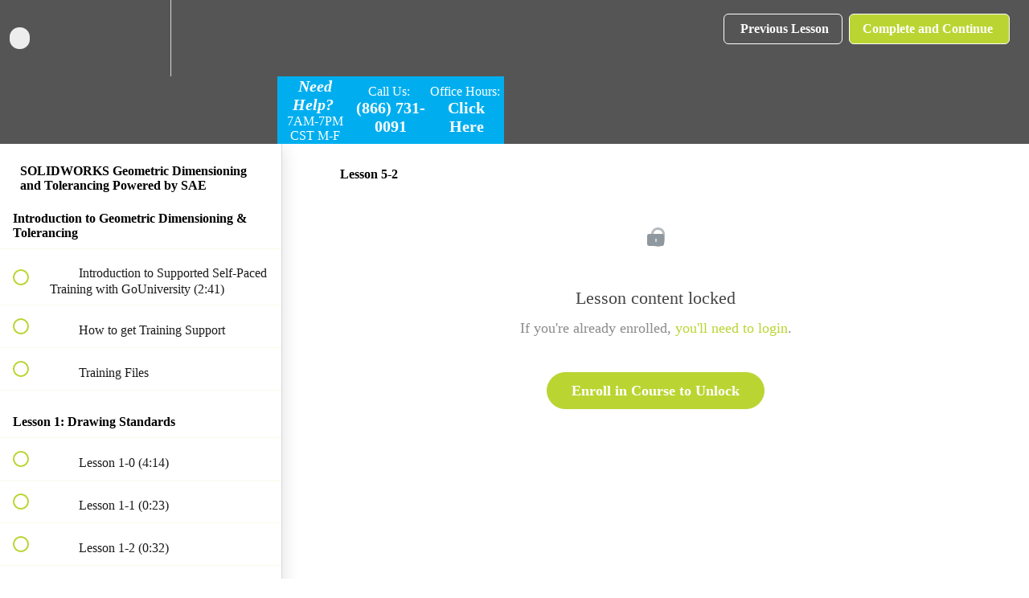

--- FILE ---
content_type: text/html; charset=utf-8
request_url: https://courses.goengineer.com/courses/1627426/lectures/41796518
body_size: 34938
content:
<!DOCTYPE html>
<html>
  <head>
    <link href='https://static-media.hotmart.com/INSAM_CEcfa2OAr0Do3NeBzNOzk=/32x32/https://uploads.teachablecdn.com/attachments/uEVwehz0RHCQSeyig6d4_favicon-16x16.png' rel='icon' type='image/png'>

<link href='https://static-media.hotmart.com/38INO3eGdWd0uRZWAXx9lfuck9k=/72x72/https://uploads.teachablecdn.com/attachments/uEVwehz0RHCQSeyig6d4_favicon-16x16.png' rel='apple-touch-icon' type='image/png'>

<link href='https://static-media.hotmart.com/ofmdtxJrc-pzFTV98LosWYxwdXM=/144x144/https://uploads.teachablecdn.com/attachments/uEVwehz0RHCQSeyig6d4_favicon-16x16.png' rel='apple-touch-icon' type='image/png'>

<link href='https://static-media.hotmart.com/gfUUsnqUzJ3RK7r4dtiY_B08Zus=/320x345/https://uploads.teachablecdn.com/attachments/JTr04IahTeSxnp8SUna3_GoLiveNoBooksCrop.png' rel='apple-touch-startup-image' type='image/png'>

<link href='https://static-media.hotmart.com/4KAFsduCEBdx-sZcxhdzNYDlrnA=/640x690/https://uploads.teachablecdn.com/attachments/JTr04IahTeSxnp8SUna3_GoLiveNoBooksCrop.png' rel='apple-touch-startup-image' type='image/png'>

<meta name='apple-mobile-web-app-capable' content='yes' />
<meta charset="UTF-8">
<meta name="csrf-param" content="authenticity_token" />
<meta name="csrf-token" content="ExZ5a1ONilcnQd72aI5-AvSi-jv-YASdozRYIXFTeFxTpmHvLdn9GoTcGVkV4xFGp1jgjFG7Cwbz-awMpTQPew" />
<link rel="stylesheet" href="https://fedora.teachablecdn.com/assets/bootstrap-748e653be2be27c8e709ced95eab64a05c870fcc9544b56e33dfe1a9a539317d.css" data-turbolinks-track="true" /><link href="https://teachable-themeable.learning.teachable.com/themecss/production/base.css?_=d69447fca3f3&amp;brand_course_heading=%23ffffff&amp;brand_heading=%23555555&amp;brand_homepage_heading=%23ffffff&amp;brand_navbar_fixed_text=%23ffffff&amp;brand_navbar_text=%23ffffff&amp;brand_primary=%23555555&amp;brand_secondary=%23BAD532&amp;brand_text=%23000000&amp;font=OpenSans&amp;logged_out_homepage_background_image_overlay=0.46&amp;logged_out_homepage_background_image_url=https%3A%2F%2Fuploads.teachablecdn.com%2Fattachments%2FJTr04IahTeSxnp8SUna3_GoLiveNoBooksCrop.png&amp;show_login=true&amp;show_signup=true" rel="stylesheet" data-turbolinks-track="true"></link>
<title>Lesson 5-2 | GoEngineer University</title>
<link rel="canonical" href="https://courses.goengineer.com/courses/1627426/lectures/41796518">
<meta property="og:image" content="https://file-uploads.teachablecdn.com/88622faf92fd4a13b5e4a68e24bee7f1/50f392c843c4491185470fcca960126d">
<meta property="og:title" content="Lesson 5-2">
<meta property="og:type" content="website">
<meta property="og:url" content="https://courses.goengineer.com/courses/1627426/lectures/41796518">
<meta name="brand_video_player_color" content="#336d91">
<meta name="site_title" content="GoEngineer University">
<style></style>
<script src='//fast.wistia.com/assets/external/E-v1.js'></script>
<script
  src='https://www.recaptcha.net/recaptcha/api.js'
  async
  defer></script>



      <meta name="asset_host" content="https://fedora.teachablecdn.com">
     <script>
  (function () {
    const origCreateElement = Document.prototype.createElement;
    Document.prototype.createElement = function () {
      const el = origCreateElement.apply(this, arguments);
      if (arguments[0].toLowerCase() === "video") {
        const observer = new MutationObserver(() => {
          if (
            el.src &&
            el.src.startsWith("data:video") &&
            el.autoplay &&
            el.style.display === "none"
          ) {
            el.removeAttribute("autoplay");
            el.autoplay = false;
            el.style.display = "none";
            observer.disconnect();
          }
        });
        observer.observe(el, {
          attributes: true,
          attributeFilter: ["src", "autoplay", "style"],
        });
      }
      return el;
    };
  })();
</script>
<script src="https://fedora.teachablecdn.com/packs/student-globals--1463f1f1bdf1bb9a431c.js"></script><script src="https://fedora.teachablecdn.com/packs/student-legacy--38db0977d3748059802d.js"></script><script src="https://fedora.teachablecdn.com/packs/student--8dc1fd39145423779044.js"></script>
<meta id='iris-url' data-iris-url=https://eventable.internal.teachable.com />
<script type="text/javascript">
  window.heap=window.heap||[],heap.load=function(e,t){window.heap.appid=e,window.heap.config=t=t||{};var r=document.createElement("script");r.type="text/javascript",r.async=!0,r.src="https://cdn.heapanalytics.com/js/heap-"+e+".js";var a=document.getElementsByTagName("script")[0];a.parentNode.insertBefore(r,a);for(var n=function(e){return function(){heap.push([e].concat(Array.prototype.slice.call(arguments,0)))}},p=["addEventProperties","addUserProperties","clearEventProperties","identify","resetIdentity","removeEventProperty","setEventProperties","track","unsetEventProperty"],o=0;o<p.length;o++)heap[p[o]]=n(p[o])},heap.load("318805607");
  window.heapShouldTrackUser = true;
</script>


<script type="text/javascript">
  var _user_id = ''; // Set to the user's ID, username, or email address, or '' if not yet known.
  var _session_id = '77cff3e751c91a9e4955f373809e2e90'; // Set to a unique session ID for the visitor's current browsing session.

  var _sift = window._sift = window._sift || [];
  _sift.push(['_setAccount', '2e541754ec']);
  _sift.push(['_setUserId', _user_id]);
  _sift.push(['_setSessionId', _session_id]);
  _sift.push(['_trackPageview']);

  (function() {
    function ls() {
      var e = document.createElement('script');
      e.src = 'https://cdn.sift.com/s.js';
      document.body.appendChild(e);
    }
    if (window.attachEvent) {
      window.attachEvent('onload', ls);
    } else {
      window.addEventListener('load', ls, false);
    }
  })();
</script>


<!-- Start Alexa Certify Javascript  -->
<script type="text/javascript">
_atrk_opts = { atrk_acct:"9+Qzv1zDGU20kU", domain:"goengineer.com",dynamic: true};
(function() { var as = document.createElement('script'); as.type = 'text/javascript'; as.async = true; as.src = "https://certify-js.alexametrics.com/atrk.js"; var s = document.getElementsByTagName('script')[0];s.parentNode.insertBefore(as, s); })();
</script>
<noscript><img src="https://certify.alexametrics.com/atrk.gif?account=9+Qzv1zDGU20kU" style="display:none" height="1" width="1" alt="" /></noscript>
<!-- End Alexa Certify Javascript -->  
<script type="text/javascript">
piAId = '6082';
piCId = '63218';

(function() {
	function async_load(){
		var s = document.createElement('script'); s.type = 'text/javascript';
		s.src = ('https:' == document.location.protocol ? 'https://pi' : 'http://cdn') + '.pardot.com/pd.js';
		var c = document.getElementsByTagName('script')[0]; c.parentNode.insertBefore(s, c);
	}
	if(window.attachEvent) { window.attachEvent('onload', async_load); }
	else { window.addEventListener('load', async_load, false); }
})();
</script>

<!-- Google tag (gtag.js) -->
<script async src="https://www.googletagmanager.com/gtag/js?id=G-SL8LSCXHSV"></script>
<script>
  window.dataLayer = window.dataLayer || [];
  function gtag(){dataLayer.push(arguments);}
  gtag('js', new Date());

  gtag('config', 'G-SL8LSCXHSV', {
    'user_id': '',
    'school_id': '16428',
    'school_domain': 'courses.goengineer.com'
  });
</script>



<meta http-equiv="X-UA-Compatible" content="IE=edge">
<script type="text/javascript">window.NREUM||(NREUM={});NREUM.info={"beacon":"bam.nr-data.net","errorBeacon":"bam.nr-data.net","licenseKey":"NRBR-08e3a2ada38dc55a529","applicationID":"1065060701","transactionName":"dAxdTUFZXVQEQh0JAFQXRktWRR5LCV9F","queueTime":0,"applicationTime":188,"agent":""}</script>
<script type="text/javascript">(window.NREUM||(NREUM={})).init={privacy:{cookies_enabled:true},ajax:{deny_list:["bam.nr-data.net"]},feature_flags:["soft_nav"],distributed_tracing:{enabled:true}};(window.NREUM||(NREUM={})).loader_config={agentID:"1103368432",accountID:"4102727",trustKey:"27503",xpid:"UAcHU1FRDxABVFdXBwcHUVQA",licenseKey:"NRBR-08e3a2ada38dc55a529",applicationID:"1065060701",browserID:"1103368432"};;/*! For license information please see nr-loader-spa-1.308.0.min.js.LICENSE.txt */
(()=>{var e,t,r={384:(e,t,r)=>{"use strict";r.d(t,{NT:()=>a,US:()=>u,Zm:()=>o,bQ:()=>d,dV:()=>c,pV:()=>l});var n=r(6154),i=r(1863),s=r(1910);const a={beacon:"bam.nr-data.net",errorBeacon:"bam.nr-data.net"};function o(){return n.gm.NREUM||(n.gm.NREUM={}),void 0===n.gm.newrelic&&(n.gm.newrelic=n.gm.NREUM),n.gm.NREUM}function c(){let e=o();return e.o||(e.o={ST:n.gm.setTimeout,SI:n.gm.setImmediate||n.gm.setInterval,CT:n.gm.clearTimeout,XHR:n.gm.XMLHttpRequest,REQ:n.gm.Request,EV:n.gm.Event,PR:n.gm.Promise,MO:n.gm.MutationObserver,FETCH:n.gm.fetch,WS:n.gm.WebSocket},(0,s.i)(...Object.values(e.o))),e}function d(e,t){let r=o();r.initializedAgents??={},t.initializedAt={ms:(0,i.t)(),date:new Date},r.initializedAgents[e]=t}function u(e,t){o()[e]=t}function l(){return function(){let e=o();const t=e.info||{};e.info={beacon:a.beacon,errorBeacon:a.errorBeacon,...t}}(),function(){let e=o();const t=e.init||{};e.init={...t}}(),c(),function(){let e=o();const t=e.loader_config||{};e.loader_config={...t}}(),o()}},782:(e,t,r)=>{"use strict";r.d(t,{T:()=>n});const n=r(860).K7.pageViewTiming},860:(e,t,r)=>{"use strict";r.d(t,{$J:()=>u,K7:()=>c,P3:()=>d,XX:()=>i,Yy:()=>o,df:()=>s,qY:()=>n,v4:()=>a});const n="events",i="jserrors",s="browser/blobs",a="rum",o="browser/logs",c={ajax:"ajax",genericEvents:"generic_events",jserrors:i,logging:"logging",metrics:"metrics",pageAction:"page_action",pageViewEvent:"page_view_event",pageViewTiming:"page_view_timing",sessionReplay:"session_replay",sessionTrace:"session_trace",softNav:"soft_navigations",spa:"spa"},d={[c.pageViewEvent]:1,[c.pageViewTiming]:2,[c.metrics]:3,[c.jserrors]:4,[c.spa]:5,[c.ajax]:6,[c.sessionTrace]:7,[c.softNav]:8,[c.sessionReplay]:9,[c.logging]:10,[c.genericEvents]:11},u={[c.pageViewEvent]:a,[c.pageViewTiming]:n,[c.ajax]:n,[c.spa]:n,[c.softNav]:n,[c.metrics]:i,[c.jserrors]:i,[c.sessionTrace]:s,[c.sessionReplay]:s,[c.logging]:o,[c.genericEvents]:"ins"}},944:(e,t,r)=>{"use strict";r.d(t,{R:()=>i});var n=r(3241);function i(e,t){"function"==typeof console.debug&&(console.debug("New Relic Warning: https://github.com/newrelic/newrelic-browser-agent/blob/main/docs/warning-codes.md#".concat(e),t),(0,n.W)({agentIdentifier:null,drained:null,type:"data",name:"warn",feature:"warn",data:{code:e,secondary:t}}))}},993:(e,t,r)=>{"use strict";r.d(t,{A$:()=>s,ET:()=>a,TZ:()=>o,p_:()=>i});var n=r(860);const i={ERROR:"ERROR",WARN:"WARN",INFO:"INFO",DEBUG:"DEBUG",TRACE:"TRACE"},s={OFF:0,ERROR:1,WARN:2,INFO:3,DEBUG:4,TRACE:5},a="log",o=n.K7.logging},1541:(e,t,r)=>{"use strict";r.d(t,{U:()=>i,f:()=>n});const n={MFE:"MFE",BA:"BA"};function i(e,t){if(2!==t?.harvestEndpointVersion)return{};const r=t.agentRef.runtime.appMetadata.agents[0].entityGuid;return e?{"source.id":e.id,"source.name":e.name,"source.type":e.type,"parent.id":e.parent?.id||r,"parent.type":e.parent?.type||n.BA}:{"entity.guid":r,appId:t.agentRef.info.applicationID}}},1687:(e,t,r)=>{"use strict";r.d(t,{Ak:()=>d,Ze:()=>h,x3:()=>u});var n=r(3241),i=r(7836),s=r(3606),a=r(860),o=r(2646);const c={};function d(e,t){const r={staged:!1,priority:a.P3[t]||0};l(e),c[e].get(t)||c[e].set(t,r)}function u(e,t){e&&c[e]&&(c[e].get(t)&&c[e].delete(t),p(e,t,!1),c[e].size&&f(e))}function l(e){if(!e)throw new Error("agentIdentifier required");c[e]||(c[e]=new Map)}function h(e="",t="feature",r=!1){if(l(e),!e||!c[e].get(t)||r)return p(e,t);c[e].get(t).staged=!0,f(e)}function f(e){const t=Array.from(c[e]);t.every(([e,t])=>t.staged)&&(t.sort((e,t)=>e[1].priority-t[1].priority),t.forEach(([t])=>{c[e].delete(t),p(e,t)}))}function p(e,t,r=!0){const a=e?i.ee.get(e):i.ee,c=s.i.handlers;if(!a.aborted&&a.backlog&&c){if((0,n.W)({agentIdentifier:e,type:"lifecycle",name:"drain",feature:t}),r){const e=a.backlog[t],r=c[t];if(r){for(let t=0;e&&t<e.length;++t)g(e[t],r);Object.entries(r).forEach(([e,t])=>{Object.values(t||{}).forEach(t=>{t[0]?.on&&t[0]?.context()instanceof o.y&&t[0].on(e,t[1])})})}}a.isolatedBacklog||delete c[t],a.backlog[t]=null,a.emit("drain-"+t,[])}}function g(e,t){var r=e[1];Object.values(t[r]||{}).forEach(t=>{var r=e[0];if(t[0]===r){var n=t[1],i=e[3],s=e[2];n.apply(i,s)}})}},1738:(e,t,r)=>{"use strict";r.d(t,{U:()=>f,Y:()=>h});var n=r(3241),i=r(9908),s=r(1863),a=r(944),o=r(5701),c=r(3969),d=r(8362),u=r(860),l=r(4261);function h(e,t,r,s){const h=s||r;!h||h[e]&&h[e]!==d.d.prototype[e]||(h[e]=function(){(0,i.p)(c.xV,["API/"+e+"/called"],void 0,u.K7.metrics,r.ee),(0,n.W)({agentIdentifier:r.agentIdentifier,drained:!!o.B?.[r.agentIdentifier],type:"data",name:"api",feature:l.Pl+e,data:{}});try{return t.apply(this,arguments)}catch(e){(0,a.R)(23,e)}})}function f(e,t,r,n,a){const o=e.info;null===r?delete o.jsAttributes[t]:o.jsAttributes[t]=r,(a||null===r)&&(0,i.p)(l.Pl+n,[(0,s.t)(),t,r],void 0,"session",e.ee)}},1741:(e,t,r)=>{"use strict";r.d(t,{W:()=>s});var n=r(944),i=r(4261);class s{#e(e,...t){if(this[e]!==s.prototype[e])return this[e](...t);(0,n.R)(35,e)}addPageAction(e,t){return this.#e(i.hG,e,t)}register(e){return this.#e(i.eY,e)}recordCustomEvent(e,t){return this.#e(i.fF,e,t)}setPageViewName(e,t){return this.#e(i.Fw,e,t)}setCustomAttribute(e,t,r){return this.#e(i.cD,e,t,r)}noticeError(e,t){return this.#e(i.o5,e,t)}setUserId(e,t=!1){return this.#e(i.Dl,e,t)}setApplicationVersion(e){return this.#e(i.nb,e)}setErrorHandler(e){return this.#e(i.bt,e)}addRelease(e,t){return this.#e(i.k6,e,t)}log(e,t){return this.#e(i.$9,e,t)}start(){return this.#e(i.d3)}finished(e){return this.#e(i.BL,e)}recordReplay(){return this.#e(i.CH)}pauseReplay(){return this.#e(i.Tb)}addToTrace(e){return this.#e(i.U2,e)}setCurrentRouteName(e){return this.#e(i.PA,e)}interaction(e){return this.#e(i.dT,e)}wrapLogger(e,t,r){return this.#e(i.Wb,e,t,r)}measure(e,t){return this.#e(i.V1,e,t)}consent(e){return this.#e(i.Pv,e)}}},1863:(e,t,r)=>{"use strict";function n(){return Math.floor(performance.now())}r.d(t,{t:()=>n})},1910:(e,t,r)=>{"use strict";r.d(t,{i:()=>s});var n=r(944);const i=new Map;function s(...e){return e.every(e=>{if(i.has(e))return i.get(e);const t="function"==typeof e?e.toString():"",r=t.includes("[native code]"),s=t.includes("nrWrapper");return r||s||(0,n.R)(64,e?.name||t),i.set(e,r),r})}},2555:(e,t,r)=>{"use strict";r.d(t,{D:()=>o,f:()=>a});var n=r(384),i=r(8122);const s={beacon:n.NT.beacon,errorBeacon:n.NT.errorBeacon,licenseKey:void 0,applicationID:void 0,sa:void 0,queueTime:void 0,applicationTime:void 0,ttGuid:void 0,user:void 0,account:void 0,product:void 0,extra:void 0,jsAttributes:{},userAttributes:void 0,atts:void 0,transactionName:void 0,tNamePlain:void 0};function a(e){try{return!!e.licenseKey&&!!e.errorBeacon&&!!e.applicationID}catch(e){return!1}}const o=e=>(0,i.a)(e,s)},2614:(e,t,r)=>{"use strict";r.d(t,{BB:()=>a,H3:()=>n,g:()=>d,iL:()=>c,tS:()=>o,uh:()=>i,wk:()=>s});const n="NRBA",i="SESSION",s=144e5,a=18e5,o={STARTED:"session-started",PAUSE:"session-pause",RESET:"session-reset",RESUME:"session-resume",UPDATE:"session-update"},c={SAME_TAB:"same-tab",CROSS_TAB:"cross-tab"},d={OFF:0,FULL:1,ERROR:2}},2646:(e,t,r)=>{"use strict";r.d(t,{y:()=>n});class n{constructor(e){this.contextId=e}}},2843:(e,t,r)=>{"use strict";r.d(t,{G:()=>s,u:()=>i});var n=r(3878);function i(e,t=!1,r,i){(0,n.DD)("visibilitychange",function(){if(t)return void("hidden"===document.visibilityState&&e());e(document.visibilityState)},r,i)}function s(e,t,r){(0,n.sp)("pagehide",e,t,r)}},3241:(e,t,r)=>{"use strict";r.d(t,{W:()=>s});var n=r(6154);const i="newrelic";function s(e={}){try{n.gm.dispatchEvent(new CustomEvent(i,{detail:e}))}catch(e){}}},3304:(e,t,r)=>{"use strict";r.d(t,{A:()=>s});var n=r(7836);const i=()=>{const e=new WeakSet;return(t,r)=>{if("object"==typeof r&&null!==r){if(e.has(r))return;e.add(r)}return r}};function s(e){try{return JSON.stringify(e,i())??""}catch(e){try{n.ee.emit("internal-error",[e])}catch(e){}return""}}},3333:(e,t,r)=>{"use strict";r.d(t,{$v:()=>u,TZ:()=>n,Xh:()=>c,Zp:()=>i,kd:()=>d,mq:()=>o,nf:()=>a,qN:()=>s});const n=r(860).K7.genericEvents,i=["auxclick","click","copy","keydown","paste","scrollend"],s=["focus","blur"],a=4,o=1e3,c=2e3,d=["PageAction","UserAction","BrowserPerformance"],u={RESOURCES:"experimental.resources",REGISTER:"register"}},3434:(e,t,r)=>{"use strict";r.d(t,{Jt:()=>s,YM:()=>d});var n=r(7836),i=r(5607);const s="nr@original:".concat(i.W),a=50;var o=Object.prototype.hasOwnProperty,c=!1;function d(e,t){return e||(e=n.ee),r.inPlace=function(e,t,n,i,s){n||(n="");const a="-"===n.charAt(0);for(let o=0;o<t.length;o++){const c=t[o],d=e[c];l(d)||(e[c]=r(d,a?c+n:n,i,c,s))}},r.flag=s,r;function r(t,r,n,c,d){return l(t)?t:(r||(r=""),nrWrapper[s]=t,function(e,t,r){if(Object.defineProperty&&Object.keys)try{return Object.keys(e).forEach(function(r){Object.defineProperty(t,r,{get:function(){return e[r]},set:function(t){return e[r]=t,t}})}),t}catch(e){u([e],r)}for(var n in e)o.call(e,n)&&(t[n]=e[n])}(t,nrWrapper,e),nrWrapper);function nrWrapper(){var s,o,l,h;let f;try{o=this,s=[...arguments],l="function"==typeof n?n(s,o):n||{}}catch(t){u([t,"",[s,o,c],l],e)}i(r+"start",[s,o,c],l,d);const p=performance.now();let g;try{return h=t.apply(o,s),g=performance.now(),h}catch(e){throw g=performance.now(),i(r+"err",[s,o,e],l,d),f=e,f}finally{const e=g-p,t={start:p,end:g,duration:e,isLongTask:e>=a,methodName:c,thrownError:f};t.isLongTask&&i("long-task",[t,o],l,d),i(r+"end",[s,o,h],l,d)}}}function i(r,n,i,s){if(!c||t){var a=c;c=!0;try{e.emit(r,n,i,t,s)}catch(t){u([t,r,n,i],e)}c=a}}}function u(e,t){t||(t=n.ee);try{t.emit("internal-error",e)}catch(e){}}function l(e){return!(e&&"function"==typeof e&&e.apply&&!e[s])}},3606:(e,t,r)=>{"use strict";r.d(t,{i:()=>s});var n=r(9908);s.on=a;var i=s.handlers={};function s(e,t,r,s){a(s||n.d,i,e,t,r)}function a(e,t,r,i,s){s||(s="feature"),e||(e=n.d);var a=t[s]=t[s]||{};(a[r]=a[r]||[]).push([e,i])}},3738:(e,t,r)=>{"use strict";r.d(t,{He:()=>i,Kp:()=>o,Lc:()=>d,Rz:()=>u,TZ:()=>n,bD:()=>s,d3:()=>a,jx:()=>l,sl:()=>h,uP:()=>c});const n=r(860).K7.sessionTrace,i="bstResource",s="resource",a="-start",o="-end",c="fn"+a,d="fn"+o,u="pushState",l=1e3,h=3e4},3785:(e,t,r)=>{"use strict";r.d(t,{R:()=>c,b:()=>d});var n=r(9908),i=r(1863),s=r(860),a=r(3969),o=r(993);function c(e,t,r={},c=o.p_.INFO,d=!0,u,l=(0,i.t)()){(0,n.p)(a.xV,["API/logging/".concat(c.toLowerCase(),"/called")],void 0,s.K7.metrics,e),(0,n.p)(o.ET,[l,t,r,c,d,u],void 0,s.K7.logging,e)}function d(e){return"string"==typeof e&&Object.values(o.p_).some(t=>t===e.toUpperCase().trim())}},3878:(e,t,r)=>{"use strict";function n(e,t){return{capture:e,passive:!1,signal:t}}function i(e,t,r=!1,i){window.addEventListener(e,t,n(r,i))}function s(e,t,r=!1,i){document.addEventListener(e,t,n(r,i))}r.d(t,{DD:()=>s,jT:()=>n,sp:()=>i})},3962:(e,t,r)=>{"use strict";r.d(t,{AM:()=>a,O2:()=>l,OV:()=>s,Qu:()=>h,TZ:()=>c,ih:()=>f,pP:()=>o,t1:()=>u,tC:()=>i,wD:()=>d});var n=r(860);const i=["click","keydown","submit"],s="popstate",a="api",o="initialPageLoad",c=n.K7.softNav,d=5e3,u=500,l={INITIAL_PAGE_LOAD:"",ROUTE_CHANGE:1,UNSPECIFIED:2},h={INTERACTION:1,AJAX:2,CUSTOM_END:3,CUSTOM_TRACER:4},f={IP:"in progress",PF:"pending finish",FIN:"finished",CAN:"cancelled"}},3969:(e,t,r)=>{"use strict";r.d(t,{TZ:()=>n,XG:()=>o,rs:()=>i,xV:()=>a,z_:()=>s});const n=r(860).K7.metrics,i="sm",s="cm",a="storeSupportabilityMetrics",o="storeEventMetrics"},4234:(e,t,r)=>{"use strict";r.d(t,{W:()=>s});var n=r(7836),i=r(1687);class s{constructor(e,t){this.agentIdentifier=e,this.ee=n.ee.get(e),this.featureName=t,this.blocked=!1}deregisterDrain(){(0,i.x3)(this.agentIdentifier,this.featureName)}}},4261:(e,t,r)=>{"use strict";r.d(t,{$9:()=>u,BL:()=>c,CH:()=>p,Dl:()=>R,Fw:()=>w,PA:()=>v,Pl:()=>n,Pv:()=>A,Tb:()=>h,U2:()=>a,V1:()=>E,Wb:()=>T,bt:()=>y,cD:()=>b,d3:()=>x,dT:()=>d,eY:()=>g,fF:()=>f,hG:()=>s,hw:()=>i,k6:()=>o,nb:()=>m,o5:()=>l});const n="api-",i=n+"ixn-",s="addPageAction",a="addToTrace",o="addRelease",c="finished",d="interaction",u="log",l="noticeError",h="pauseReplay",f="recordCustomEvent",p="recordReplay",g="register",m="setApplicationVersion",v="setCurrentRouteName",b="setCustomAttribute",y="setErrorHandler",w="setPageViewName",R="setUserId",x="start",T="wrapLogger",E="measure",A="consent"},5205:(e,t,r)=>{"use strict";r.d(t,{j:()=>S});var n=r(384),i=r(1741);var s=r(2555),a=r(3333);const o=e=>{if(!e||"string"!=typeof e)return!1;try{document.createDocumentFragment().querySelector(e)}catch{return!1}return!0};var c=r(2614),d=r(944),u=r(8122);const l="[data-nr-mask]",h=e=>(0,u.a)(e,(()=>{const e={feature_flags:[],experimental:{allow_registered_children:!1,resources:!1},mask_selector:"*",block_selector:"[data-nr-block]",mask_input_options:{color:!1,date:!1,"datetime-local":!1,email:!1,month:!1,number:!1,range:!1,search:!1,tel:!1,text:!1,time:!1,url:!1,week:!1,textarea:!1,select:!1,password:!0}};return{ajax:{deny_list:void 0,block_internal:!0,enabled:!0,autoStart:!0},api:{get allow_registered_children(){return e.feature_flags.includes(a.$v.REGISTER)||e.experimental.allow_registered_children},set allow_registered_children(t){e.experimental.allow_registered_children=t},duplicate_registered_data:!1},browser_consent_mode:{enabled:!1},distributed_tracing:{enabled:void 0,exclude_newrelic_header:void 0,cors_use_newrelic_header:void 0,cors_use_tracecontext_headers:void 0,allowed_origins:void 0},get feature_flags(){return e.feature_flags},set feature_flags(t){e.feature_flags=t},generic_events:{enabled:!0,autoStart:!0},harvest:{interval:30},jserrors:{enabled:!0,autoStart:!0},logging:{enabled:!0,autoStart:!0},metrics:{enabled:!0,autoStart:!0},obfuscate:void 0,page_action:{enabled:!0},page_view_event:{enabled:!0,autoStart:!0},page_view_timing:{enabled:!0,autoStart:!0},performance:{capture_marks:!1,capture_measures:!1,capture_detail:!0,resources:{get enabled(){return e.feature_flags.includes(a.$v.RESOURCES)||e.experimental.resources},set enabled(t){e.experimental.resources=t},asset_types:[],first_party_domains:[],ignore_newrelic:!0}},privacy:{cookies_enabled:!0},proxy:{assets:void 0,beacon:void 0},session:{expiresMs:c.wk,inactiveMs:c.BB},session_replay:{autoStart:!0,enabled:!1,preload:!1,sampling_rate:10,error_sampling_rate:100,collect_fonts:!1,inline_images:!1,fix_stylesheets:!0,mask_all_inputs:!0,get mask_text_selector(){return e.mask_selector},set mask_text_selector(t){o(t)?e.mask_selector="".concat(t,",").concat(l):""===t||null===t?e.mask_selector=l:(0,d.R)(5,t)},get block_class(){return"nr-block"},get ignore_class(){return"nr-ignore"},get mask_text_class(){return"nr-mask"},get block_selector(){return e.block_selector},set block_selector(t){o(t)?e.block_selector+=",".concat(t):""!==t&&(0,d.R)(6,t)},get mask_input_options(){return e.mask_input_options},set mask_input_options(t){t&&"object"==typeof t?e.mask_input_options={...t,password:!0}:(0,d.R)(7,t)}},session_trace:{enabled:!0,autoStart:!0},soft_navigations:{enabled:!0,autoStart:!0},spa:{enabled:!0,autoStart:!0},ssl:void 0,user_actions:{enabled:!0,elementAttributes:["id","className","tagName","type"]}}})());var f=r(6154),p=r(9324);let g=0;const m={buildEnv:p.F3,distMethod:p.Xs,version:p.xv,originTime:f.WN},v={consented:!1},b={appMetadata:{},get consented(){return this.session?.state?.consent||v.consented},set consented(e){v.consented=e},customTransaction:void 0,denyList:void 0,disabled:!1,harvester:void 0,isolatedBacklog:!1,isRecording:!1,loaderType:void 0,maxBytes:3e4,obfuscator:void 0,onerror:void 0,ptid:void 0,releaseIds:{},session:void 0,timeKeeper:void 0,registeredEntities:[],jsAttributesMetadata:{bytes:0},get harvestCount(){return++g}},y=e=>{const t=(0,u.a)(e,b),r=Object.keys(m).reduce((e,t)=>(e[t]={value:m[t],writable:!1,configurable:!0,enumerable:!0},e),{});return Object.defineProperties(t,r)};var w=r(5701);const R=e=>{const t=e.startsWith("http");e+="/",r.p=t?e:"https://"+e};var x=r(7836),T=r(3241);const E={accountID:void 0,trustKey:void 0,agentID:void 0,licenseKey:void 0,applicationID:void 0,xpid:void 0},A=e=>(0,u.a)(e,E),_=new Set;function S(e,t={},r,a){let{init:o,info:c,loader_config:d,runtime:u={},exposed:l=!0}=t;if(!c){const e=(0,n.pV)();o=e.init,c=e.info,d=e.loader_config}e.init=h(o||{}),e.loader_config=A(d||{}),c.jsAttributes??={},f.bv&&(c.jsAttributes.isWorker=!0),e.info=(0,s.D)(c);const p=e.init,g=[c.beacon,c.errorBeacon];_.has(e.agentIdentifier)||(p.proxy.assets&&(R(p.proxy.assets),g.push(p.proxy.assets)),p.proxy.beacon&&g.push(p.proxy.beacon),e.beacons=[...g],function(e){const t=(0,n.pV)();Object.getOwnPropertyNames(i.W.prototype).forEach(r=>{const n=i.W.prototype[r];if("function"!=typeof n||"constructor"===n)return;let s=t[r];e[r]&&!1!==e.exposed&&"micro-agent"!==e.runtime?.loaderType&&(t[r]=(...t)=>{const n=e[r](...t);return s?s(...t):n})})}(e),(0,n.US)("activatedFeatures",w.B)),u.denyList=[...p.ajax.deny_list||[],...p.ajax.block_internal?g:[]],u.ptid=e.agentIdentifier,u.loaderType=r,e.runtime=y(u),_.has(e.agentIdentifier)||(e.ee=x.ee.get(e.agentIdentifier),e.exposed=l,(0,T.W)({agentIdentifier:e.agentIdentifier,drained:!!w.B?.[e.agentIdentifier],type:"lifecycle",name:"initialize",feature:void 0,data:e.config})),_.add(e.agentIdentifier)}},5270:(e,t,r)=>{"use strict";r.d(t,{Aw:()=>a,SR:()=>s,rF:()=>o});var n=r(384),i=r(7767);function s(e){return!!(0,n.dV)().o.MO&&(0,i.V)(e)&&!0===e?.session_trace.enabled}function a(e){return!0===e?.session_replay.preload&&s(e)}function o(e,t){try{if("string"==typeof t?.type){if("password"===t.type.toLowerCase())return"*".repeat(e?.length||0);if(void 0!==t?.dataset?.nrUnmask||t?.classList?.contains("nr-unmask"))return e}}catch(e){}return"string"==typeof e?e.replace(/[\S]/g,"*"):"*".repeat(e?.length||0)}},5289:(e,t,r)=>{"use strict";r.d(t,{GG:()=>a,Qr:()=>c,sB:()=>o});var n=r(3878),i=r(6389);function s(){return"undefined"==typeof document||"complete"===document.readyState}function a(e,t){if(s())return e();const r=(0,i.J)(e),a=setInterval(()=>{s()&&(clearInterval(a),r())},500);(0,n.sp)("load",r,t)}function o(e){if(s())return e();(0,n.DD)("DOMContentLoaded",e)}function c(e){if(s())return e();(0,n.sp)("popstate",e)}},5607:(e,t,r)=>{"use strict";r.d(t,{W:()=>n});const n=(0,r(9566).bz)()},5701:(e,t,r)=>{"use strict";r.d(t,{B:()=>s,t:()=>a});var n=r(3241);const i=new Set,s={};function a(e,t){const r=t.agentIdentifier;s[r]??={},e&&"object"==typeof e&&(i.has(r)||(t.ee.emit("rumresp",[e]),s[r]=e,i.add(r),(0,n.W)({agentIdentifier:r,loaded:!0,drained:!0,type:"lifecycle",name:"load",feature:void 0,data:e})))}},6154:(e,t,r)=>{"use strict";r.d(t,{OF:()=>d,RI:()=>i,WN:()=>h,bv:()=>s,eN:()=>f,gm:()=>a,lR:()=>l,m:()=>c,mw:()=>o,sb:()=>u});var n=r(1863);const i="undefined"!=typeof window&&!!window.document,s="undefined"!=typeof WorkerGlobalScope&&("undefined"!=typeof self&&self instanceof WorkerGlobalScope&&self.navigator instanceof WorkerNavigator||"undefined"!=typeof globalThis&&globalThis instanceof WorkerGlobalScope&&globalThis.navigator instanceof WorkerNavigator),a=i?window:"undefined"!=typeof WorkerGlobalScope&&("undefined"!=typeof self&&self instanceof WorkerGlobalScope&&self||"undefined"!=typeof globalThis&&globalThis instanceof WorkerGlobalScope&&globalThis),o=Boolean("hidden"===a?.document?.visibilityState),c=""+a?.location,d=/iPad|iPhone|iPod/.test(a.navigator?.userAgent),u=d&&"undefined"==typeof SharedWorker,l=(()=>{const e=a.navigator?.userAgent?.match(/Firefox[/\s](\d+\.\d+)/);return Array.isArray(e)&&e.length>=2?+e[1]:0})(),h=Date.now()-(0,n.t)(),f=()=>"undefined"!=typeof PerformanceNavigationTiming&&a?.performance?.getEntriesByType("navigation")?.[0]?.responseStart},6344:(e,t,r)=>{"use strict";r.d(t,{BB:()=>u,Qb:()=>l,TZ:()=>i,Ug:()=>a,Vh:()=>s,_s:()=>o,bc:()=>d,yP:()=>c});var n=r(2614);const i=r(860).K7.sessionReplay,s="errorDuringReplay",a=.12,o={DomContentLoaded:0,Load:1,FullSnapshot:2,IncrementalSnapshot:3,Meta:4,Custom:5},c={[n.g.ERROR]:15e3,[n.g.FULL]:3e5,[n.g.OFF]:0},d={RESET:{message:"Session was reset",sm:"Reset"},IMPORT:{message:"Recorder failed to import",sm:"Import"},TOO_MANY:{message:"429: Too Many Requests",sm:"Too-Many"},TOO_BIG:{message:"Payload was too large",sm:"Too-Big"},CROSS_TAB:{message:"Session Entity was set to OFF on another tab",sm:"Cross-Tab"},ENTITLEMENTS:{message:"Session Replay is not allowed and will not be started",sm:"Entitlement"}},u=5e3,l={API:"api",RESUME:"resume",SWITCH_TO_FULL:"switchToFull",INITIALIZE:"initialize",PRELOAD:"preload"}},6389:(e,t,r)=>{"use strict";function n(e,t=500,r={}){const n=r?.leading||!1;let i;return(...r)=>{n&&void 0===i&&(e.apply(this,r),i=setTimeout(()=>{i=clearTimeout(i)},t)),n||(clearTimeout(i),i=setTimeout(()=>{e.apply(this,r)},t))}}function i(e){let t=!1;return(...r)=>{t||(t=!0,e.apply(this,r))}}r.d(t,{J:()=>i,s:()=>n})},6630:(e,t,r)=>{"use strict";r.d(t,{T:()=>n});const n=r(860).K7.pageViewEvent},6774:(e,t,r)=>{"use strict";r.d(t,{T:()=>n});const n=r(860).K7.jserrors},7295:(e,t,r)=>{"use strict";r.d(t,{Xv:()=>a,gX:()=>i,iW:()=>s});var n=[];function i(e){if(!e||s(e))return!1;if(0===n.length)return!0;if("*"===n[0].hostname)return!1;for(var t=0;t<n.length;t++){var r=n[t];if(r.hostname.test(e.hostname)&&r.pathname.test(e.pathname))return!1}return!0}function s(e){return void 0===e.hostname}function a(e){if(n=[],e&&e.length)for(var t=0;t<e.length;t++){let r=e[t];if(!r)continue;if("*"===r)return void(n=[{hostname:"*"}]);0===r.indexOf("http://")?r=r.substring(7):0===r.indexOf("https://")&&(r=r.substring(8));const i=r.indexOf("/");let s,a;i>0?(s=r.substring(0,i),a=r.substring(i)):(s=r,a="*");let[c]=s.split(":");n.push({hostname:o(c),pathname:o(a,!0)})}}function o(e,t=!1){const r=e.replace(/[.+?^${}()|[\]\\]/g,e=>"\\"+e).replace(/\*/g,".*?");return new RegExp((t?"^":"")+r+"$")}},7485:(e,t,r)=>{"use strict";r.d(t,{D:()=>i});var n=r(6154);function i(e){if(0===(e||"").indexOf("data:"))return{protocol:"data"};try{const t=new URL(e,location.href),r={port:t.port,hostname:t.hostname,pathname:t.pathname,search:t.search,protocol:t.protocol.slice(0,t.protocol.indexOf(":")),sameOrigin:t.protocol===n.gm?.location?.protocol&&t.host===n.gm?.location?.host};return r.port&&""!==r.port||("http:"===t.protocol&&(r.port="80"),"https:"===t.protocol&&(r.port="443")),r.pathname&&""!==r.pathname?r.pathname.startsWith("/")||(r.pathname="/".concat(r.pathname)):r.pathname="/",r}catch(e){return{}}}},7699:(e,t,r)=>{"use strict";r.d(t,{It:()=>s,KC:()=>o,No:()=>i,qh:()=>a});var n=r(860);const i=16e3,s=1e6,a="SESSION_ERROR",o={[n.K7.logging]:!0,[n.K7.genericEvents]:!1,[n.K7.jserrors]:!1,[n.K7.ajax]:!1}},7767:(e,t,r)=>{"use strict";r.d(t,{V:()=>i});var n=r(6154);const i=e=>n.RI&&!0===e?.privacy.cookies_enabled},7836:(e,t,r)=>{"use strict";r.d(t,{P:()=>o,ee:()=>c});var n=r(384),i=r(8990),s=r(2646),a=r(5607);const o="nr@context:".concat(a.W),c=function e(t,r){var n={},a={},u={},l=!1;try{l=16===r.length&&d.initializedAgents?.[r]?.runtime.isolatedBacklog}catch(e){}var h={on:p,addEventListener:p,removeEventListener:function(e,t){var r=n[e];if(!r)return;for(var i=0;i<r.length;i++)r[i]===t&&r.splice(i,1)},emit:function(e,r,n,i,s){!1!==s&&(s=!0);if(c.aborted&&!i)return;t&&s&&t.emit(e,r,n);var o=f(n);g(e).forEach(e=>{e.apply(o,r)});var d=v()[a[e]];d&&d.push([h,e,r,o]);return o},get:m,listeners:g,context:f,buffer:function(e,t){const r=v();if(t=t||"feature",h.aborted)return;Object.entries(e||{}).forEach(([e,n])=>{a[n]=t,t in r||(r[t]=[])})},abort:function(){h._aborted=!0,Object.keys(h.backlog).forEach(e=>{delete h.backlog[e]})},isBuffering:function(e){return!!v()[a[e]]},debugId:r,backlog:l?{}:t&&"object"==typeof t.backlog?t.backlog:{},isolatedBacklog:l};return Object.defineProperty(h,"aborted",{get:()=>{let e=h._aborted||!1;return e||(t&&(e=t.aborted),e)}}),h;function f(e){return e&&e instanceof s.y?e:e?(0,i.I)(e,o,()=>new s.y(o)):new s.y(o)}function p(e,t){n[e]=g(e).concat(t)}function g(e){return n[e]||[]}function m(t){return u[t]=u[t]||e(h,t)}function v(){return h.backlog}}(void 0,"globalEE"),d=(0,n.Zm)();d.ee||(d.ee=c)},8122:(e,t,r)=>{"use strict";r.d(t,{a:()=>i});var n=r(944);function i(e,t){try{if(!e||"object"!=typeof e)return(0,n.R)(3);if(!t||"object"!=typeof t)return(0,n.R)(4);const r=Object.create(Object.getPrototypeOf(t),Object.getOwnPropertyDescriptors(t)),s=0===Object.keys(r).length?e:r;for(let a in s)if(void 0!==e[a])try{if(null===e[a]){r[a]=null;continue}Array.isArray(e[a])&&Array.isArray(t[a])?r[a]=Array.from(new Set([...e[a],...t[a]])):"object"==typeof e[a]&&"object"==typeof t[a]?r[a]=i(e[a],t[a]):r[a]=e[a]}catch(e){r[a]||(0,n.R)(1,e)}return r}catch(e){(0,n.R)(2,e)}}},8139:(e,t,r)=>{"use strict";r.d(t,{u:()=>h});var n=r(7836),i=r(3434),s=r(8990),a=r(6154);const o={},c=a.gm.XMLHttpRequest,d="addEventListener",u="removeEventListener",l="nr@wrapped:".concat(n.P);function h(e){var t=function(e){return(e||n.ee).get("events")}(e);if(o[t.debugId]++)return t;o[t.debugId]=1;var r=(0,i.YM)(t,!0);function h(e){r.inPlace(e,[d,u],"-",p)}function p(e,t){return e[1]}return"getPrototypeOf"in Object&&(a.RI&&f(document,h),c&&f(c.prototype,h),f(a.gm,h)),t.on(d+"-start",function(e,t){var n=e[1];if(null!==n&&("function"==typeof n||"object"==typeof n)&&"newrelic"!==e[0]){var i=(0,s.I)(n,l,function(){var e={object:function(){if("function"!=typeof n.handleEvent)return;return n.handleEvent.apply(n,arguments)},function:n}[typeof n];return e?r(e,"fn-",null,e.name||"anonymous"):n});this.wrapped=e[1]=i}}),t.on(u+"-start",function(e){e[1]=this.wrapped||e[1]}),t}function f(e,t,...r){let n=e;for(;"object"==typeof n&&!Object.prototype.hasOwnProperty.call(n,d);)n=Object.getPrototypeOf(n);n&&t(n,...r)}},8362:(e,t,r)=>{"use strict";r.d(t,{d:()=>s});var n=r(9566),i=r(1741);class s extends i.W{agentIdentifier=(0,n.LA)(16)}},8374:(e,t,r)=>{r.nc=(()=>{try{return document?.currentScript?.nonce}catch(e){}return""})()},8990:(e,t,r)=>{"use strict";r.d(t,{I:()=>i});var n=Object.prototype.hasOwnProperty;function i(e,t,r){if(n.call(e,t))return e[t];var i=r();if(Object.defineProperty&&Object.keys)try{return Object.defineProperty(e,t,{value:i,writable:!0,enumerable:!1}),i}catch(e){}return e[t]=i,i}},9119:(e,t,r)=>{"use strict";r.d(t,{L:()=>s});var n=/([^?#]*)[^#]*(#[^?]*|$).*/,i=/([^?#]*)().*/;function s(e,t){return e?e.replace(t?n:i,"$1$2"):e}},9300:(e,t,r)=>{"use strict";r.d(t,{T:()=>n});const n=r(860).K7.ajax},9324:(e,t,r)=>{"use strict";r.d(t,{AJ:()=>a,F3:()=>i,Xs:()=>s,Yq:()=>o,xv:()=>n});const n="1.308.0",i="PROD",s="CDN",a="@newrelic/rrweb",o="1.0.1"},9566:(e,t,r)=>{"use strict";r.d(t,{LA:()=>o,ZF:()=>c,bz:()=>a,el:()=>d});var n=r(6154);const i="xxxxxxxx-xxxx-4xxx-yxxx-xxxxxxxxxxxx";function s(e,t){return e?15&e[t]:16*Math.random()|0}function a(){const e=n.gm?.crypto||n.gm?.msCrypto;let t,r=0;return e&&e.getRandomValues&&(t=e.getRandomValues(new Uint8Array(30))),i.split("").map(e=>"x"===e?s(t,r++).toString(16):"y"===e?(3&s()|8).toString(16):e).join("")}function o(e){const t=n.gm?.crypto||n.gm?.msCrypto;let r,i=0;t&&t.getRandomValues&&(r=t.getRandomValues(new Uint8Array(e)));const a=[];for(var o=0;o<e;o++)a.push(s(r,i++).toString(16));return a.join("")}function c(){return o(16)}function d(){return o(32)}},9908:(e,t,r)=>{"use strict";r.d(t,{d:()=>n,p:()=>i});var n=r(7836).ee.get("handle");function i(e,t,r,i,s){s?(s.buffer([e],i),s.emit(e,t,r)):(n.buffer([e],i),n.emit(e,t,r))}}},n={};function i(e){var t=n[e];if(void 0!==t)return t.exports;var s=n[e]={exports:{}};return r[e](s,s.exports,i),s.exports}i.m=r,i.d=(e,t)=>{for(var r in t)i.o(t,r)&&!i.o(e,r)&&Object.defineProperty(e,r,{enumerable:!0,get:t[r]})},i.f={},i.e=e=>Promise.all(Object.keys(i.f).reduce((t,r)=>(i.f[r](e,t),t),[])),i.u=e=>({212:"nr-spa-compressor",249:"nr-spa-recorder",478:"nr-spa"}[e]+"-1.308.0.min.js"),i.o=(e,t)=>Object.prototype.hasOwnProperty.call(e,t),e={},t="NRBA-1.308.0.PROD:",i.l=(r,n,s,a)=>{if(e[r])e[r].push(n);else{var o,c;if(void 0!==s)for(var d=document.getElementsByTagName("script"),u=0;u<d.length;u++){var l=d[u];if(l.getAttribute("src")==r||l.getAttribute("data-webpack")==t+s){o=l;break}}if(!o){c=!0;var h={478:"sha512-RSfSVnmHk59T/uIPbdSE0LPeqcEdF4/+XhfJdBuccH5rYMOEZDhFdtnh6X6nJk7hGpzHd9Ujhsy7lZEz/ORYCQ==",249:"sha512-ehJXhmntm85NSqW4MkhfQqmeKFulra3klDyY0OPDUE+sQ3GokHlPh1pmAzuNy//3j4ac6lzIbmXLvGQBMYmrkg==",212:"sha512-B9h4CR46ndKRgMBcK+j67uSR2RCnJfGefU+A7FrgR/k42ovXy5x/MAVFiSvFxuVeEk/pNLgvYGMp1cBSK/G6Fg=="};(o=document.createElement("script")).charset="utf-8",i.nc&&o.setAttribute("nonce",i.nc),o.setAttribute("data-webpack",t+s),o.src=r,0!==o.src.indexOf(window.location.origin+"/")&&(o.crossOrigin="anonymous"),h[a]&&(o.integrity=h[a])}e[r]=[n];var f=(t,n)=>{o.onerror=o.onload=null,clearTimeout(p);var i=e[r];if(delete e[r],o.parentNode&&o.parentNode.removeChild(o),i&&i.forEach(e=>e(n)),t)return t(n)},p=setTimeout(f.bind(null,void 0,{type:"timeout",target:o}),12e4);o.onerror=f.bind(null,o.onerror),o.onload=f.bind(null,o.onload),c&&document.head.appendChild(o)}},i.r=e=>{"undefined"!=typeof Symbol&&Symbol.toStringTag&&Object.defineProperty(e,Symbol.toStringTag,{value:"Module"}),Object.defineProperty(e,"__esModule",{value:!0})},i.p="https://js-agent.newrelic.com/",(()=>{var e={38:0,788:0};i.f.j=(t,r)=>{var n=i.o(e,t)?e[t]:void 0;if(0!==n)if(n)r.push(n[2]);else{var s=new Promise((r,i)=>n=e[t]=[r,i]);r.push(n[2]=s);var a=i.p+i.u(t),o=new Error;i.l(a,r=>{if(i.o(e,t)&&(0!==(n=e[t])&&(e[t]=void 0),n)){var s=r&&("load"===r.type?"missing":r.type),a=r&&r.target&&r.target.src;o.message="Loading chunk "+t+" failed: ("+s+": "+a+")",o.name="ChunkLoadError",o.type=s,o.request=a,n[1](o)}},"chunk-"+t,t)}};var t=(t,r)=>{var n,s,[a,o,c]=r,d=0;if(a.some(t=>0!==e[t])){for(n in o)i.o(o,n)&&(i.m[n]=o[n]);if(c)c(i)}for(t&&t(r);d<a.length;d++)s=a[d],i.o(e,s)&&e[s]&&e[s][0](),e[s]=0},r=self["webpackChunk:NRBA-1.308.0.PROD"]=self["webpackChunk:NRBA-1.308.0.PROD"]||[];r.forEach(t.bind(null,0)),r.push=t.bind(null,r.push.bind(r))})(),(()=>{"use strict";i(8374);var e=i(8362),t=i(860);const r=Object.values(t.K7);var n=i(5205);var s=i(9908),a=i(1863),o=i(4261),c=i(1738);var d=i(1687),u=i(4234),l=i(5289),h=i(6154),f=i(944),p=i(5270),g=i(7767),m=i(6389),v=i(7699);class b extends u.W{constructor(e,t){super(e.agentIdentifier,t),this.agentRef=e,this.abortHandler=void 0,this.featAggregate=void 0,this.loadedSuccessfully=void 0,this.onAggregateImported=new Promise(e=>{this.loadedSuccessfully=e}),this.deferred=Promise.resolve(),!1===e.init[this.featureName].autoStart?this.deferred=new Promise((t,r)=>{this.ee.on("manual-start-all",(0,m.J)(()=>{(0,d.Ak)(e.agentIdentifier,this.featureName),t()}))}):(0,d.Ak)(e.agentIdentifier,t)}importAggregator(e,t,r={}){if(this.featAggregate)return;const n=async()=>{let n;await this.deferred;try{if((0,g.V)(e.init)){const{setupAgentSession:t}=await i.e(478).then(i.bind(i,8766));n=t(e)}}catch(e){(0,f.R)(20,e),this.ee.emit("internal-error",[e]),(0,s.p)(v.qh,[e],void 0,this.featureName,this.ee)}try{if(!this.#t(this.featureName,n,e.init))return(0,d.Ze)(this.agentIdentifier,this.featureName),void this.loadedSuccessfully(!1);const{Aggregate:i}=await t();this.featAggregate=new i(e,r),e.runtime.harvester.initializedAggregates.push(this.featAggregate),this.loadedSuccessfully(!0)}catch(e){(0,f.R)(34,e),this.abortHandler?.(),(0,d.Ze)(this.agentIdentifier,this.featureName,!0),this.loadedSuccessfully(!1),this.ee&&this.ee.abort()}};h.RI?(0,l.GG)(()=>n(),!0):n()}#t(e,r,n){if(this.blocked)return!1;switch(e){case t.K7.sessionReplay:return(0,p.SR)(n)&&!!r;case t.K7.sessionTrace:return!!r;default:return!0}}}var y=i(6630),w=i(2614),R=i(3241);class x extends b{static featureName=y.T;constructor(e){var t;super(e,y.T),this.setupInspectionEvents(e.agentIdentifier),t=e,(0,c.Y)(o.Fw,function(e,r){"string"==typeof e&&("/"!==e.charAt(0)&&(e="/"+e),t.runtime.customTransaction=(r||"http://custom.transaction")+e,(0,s.p)(o.Pl+o.Fw,[(0,a.t)()],void 0,void 0,t.ee))},t),this.importAggregator(e,()=>i.e(478).then(i.bind(i,2467)))}setupInspectionEvents(e){const t=(t,r)=>{t&&(0,R.W)({agentIdentifier:e,timeStamp:t.timeStamp,loaded:"complete"===t.target.readyState,type:"window",name:r,data:t.target.location+""})};(0,l.sB)(e=>{t(e,"DOMContentLoaded")}),(0,l.GG)(e=>{t(e,"load")}),(0,l.Qr)(e=>{t(e,"navigate")}),this.ee.on(w.tS.UPDATE,(t,r)=>{(0,R.W)({agentIdentifier:e,type:"lifecycle",name:"session",data:r})})}}var T=i(384);class E extends e.d{constructor(e){var t;(super(),h.gm)?(this.features={},(0,T.bQ)(this.agentIdentifier,this),this.desiredFeatures=new Set(e.features||[]),this.desiredFeatures.add(x),(0,n.j)(this,e,e.loaderType||"agent"),t=this,(0,c.Y)(o.cD,function(e,r,n=!1){if("string"==typeof e){if(["string","number","boolean"].includes(typeof r)||null===r)return(0,c.U)(t,e,r,o.cD,n);(0,f.R)(40,typeof r)}else(0,f.R)(39,typeof e)},t),function(e){(0,c.Y)(o.Dl,function(t,r=!1){if("string"!=typeof t&&null!==t)return void(0,f.R)(41,typeof t);const n=e.info.jsAttributes["enduser.id"];r&&null!=n&&n!==t?(0,s.p)(o.Pl+"setUserIdAndResetSession",[t],void 0,"session",e.ee):(0,c.U)(e,"enduser.id",t,o.Dl,!0)},e)}(this),function(e){(0,c.Y)(o.nb,function(t){if("string"==typeof t||null===t)return(0,c.U)(e,"application.version",t,o.nb,!1);(0,f.R)(42,typeof t)},e)}(this),function(e){(0,c.Y)(o.d3,function(){e.ee.emit("manual-start-all")},e)}(this),function(e){(0,c.Y)(o.Pv,function(t=!0){if("boolean"==typeof t){if((0,s.p)(o.Pl+o.Pv,[t],void 0,"session",e.ee),e.runtime.consented=t,t){const t=e.features.page_view_event;t.onAggregateImported.then(e=>{const r=t.featAggregate;e&&!r.sentRum&&r.sendRum()})}}else(0,f.R)(65,typeof t)},e)}(this),this.run()):(0,f.R)(21)}get config(){return{info:this.info,init:this.init,loader_config:this.loader_config,runtime:this.runtime}}get api(){return this}run(){try{const e=function(e){const t={};return r.forEach(r=>{t[r]=!!e[r]?.enabled}),t}(this.init),n=[...this.desiredFeatures];n.sort((e,r)=>t.P3[e.featureName]-t.P3[r.featureName]),n.forEach(r=>{if(!e[r.featureName]&&r.featureName!==t.K7.pageViewEvent)return;if(r.featureName===t.K7.spa)return void(0,f.R)(67);const n=function(e){switch(e){case t.K7.ajax:return[t.K7.jserrors];case t.K7.sessionTrace:return[t.K7.ajax,t.K7.pageViewEvent];case t.K7.sessionReplay:return[t.K7.sessionTrace];case t.K7.pageViewTiming:return[t.K7.pageViewEvent];default:return[]}}(r.featureName).filter(e=>!(e in this.features));n.length>0&&(0,f.R)(36,{targetFeature:r.featureName,missingDependencies:n}),this.features[r.featureName]=new r(this)})}catch(e){(0,f.R)(22,e);for(const e in this.features)this.features[e].abortHandler?.();const t=(0,T.Zm)();delete t.initializedAgents[this.agentIdentifier]?.features,delete this.sharedAggregator;return t.ee.get(this.agentIdentifier).abort(),!1}}}var A=i(2843),_=i(782);class S extends b{static featureName=_.T;constructor(e){super(e,_.T),h.RI&&((0,A.u)(()=>(0,s.p)("docHidden",[(0,a.t)()],void 0,_.T,this.ee),!0),(0,A.G)(()=>(0,s.p)("winPagehide",[(0,a.t)()],void 0,_.T,this.ee)),this.importAggregator(e,()=>i.e(478).then(i.bind(i,9917))))}}var O=i(3969);class I extends b{static featureName=O.TZ;constructor(e){super(e,O.TZ),h.RI&&document.addEventListener("securitypolicyviolation",e=>{(0,s.p)(O.xV,["Generic/CSPViolation/Detected"],void 0,this.featureName,this.ee)}),this.importAggregator(e,()=>i.e(478).then(i.bind(i,6555)))}}var N=i(6774),P=i(3878),k=i(3304);class D{constructor(e,t,r,n,i){this.name="UncaughtError",this.message="string"==typeof e?e:(0,k.A)(e),this.sourceURL=t,this.line=r,this.column=n,this.__newrelic=i}}function C(e){return M(e)?e:new D(void 0!==e?.message?e.message:e,e?.filename||e?.sourceURL,e?.lineno||e?.line,e?.colno||e?.col,e?.__newrelic,e?.cause)}function j(e){const t="Unhandled Promise Rejection: ";if(!e?.reason)return;if(M(e.reason)){try{e.reason.message.startsWith(t)||(e.reason.message=t+e.reason.message)}catch(e){}return C(e.reason)}const r=C(e.reason);return(r.message||"").startsWith(t)||(r.message=t+r.message),r}function L(e){if(e.error instanceof SyntaxError&&!/:\d+$/.test(e.error.stack?.trim())){const t=new D(e.message,e.filename,e.lineno,e.colno,e.error.__newrelic,e.cause);return t.name=SyntaxError.name,t}return M(e.error)?e.error:C(e)}function M(e){return e instanceof Error&&!!e.stack}function H(e,r,n,i,o=(0,a.t)()){"string"==typeof e&&(e=new Error(e)),(0,s.p)("err",[e,o,!1,r,n.runtime.isRecording,void 0,i],void 0,t.K7.jserrors,n.ee),(0,s.p)("uaErr",[],void 0,t.K7.genericEvents,n.ee)}var B=i(1541),K=i(993),W=i(3785);function U(e,{customAttributes:t={},level:r=K.p_.INFO}={},n,i,s=(0,a.t)()){(0,W.R)(n.ee,e,t,r,!1,i,s)}function F(e,r,n,i,c=(0,a.t)()){(0,s.p)(o.Pl+o.hG,[c,e,r,i],void 0,t.K7.genericEvents,n.ee)}function V(e,r,n,i,c=(0,a.t)()){const{start:d,end:u,customAttributes:l}=r||{},h={customAttributes:l||{}};if("object"!=typeof h.customAttributes||"string"!=typeof e||0===e.length)return void(0,f.R)(57);const p=(e,t)=>null==e?t:"number"==typeof e?e:e instanceof PerformanceMark?e.startTime:Number.NaN;if(h.start=p(d,0),h.end=p(u,c),Number.isNaN(h.start)||Number.isNaN(h.end))(0,f.R)(57);else{if(h.duration=h.end-h.start,!(h.duration<0))return(0,s.p)(o.Pl+o.V1,[h,e,i],void 0,t.K7.genericEvents,n.ee),h;(0,f.R)(58)}}function G(e,r={},n,i,c=(0,a.t)()){(0,s.p)(o.Pl+o.fF,[c,e,r,i],void 0,t.K7.genericEvents,n.ee)}function z(e){(0,c.Y)(o.eY,function(t){return Y(e,t)},e)}function Y(e,r,n){(0,f.R)(54,"newrelic.register"),r||={},r.type=B.f.MFE,r.licenseKey||=e.info.licenseKey,r.blocked=!1,r.parent=n||{},Array.isArray(r.tags)||(r.tags=[]);const i={};r.tags.forEach(e=>{"name"!==e&&"id"!==e&&(i["source.".concat(e)]=!0)}),r.isolated??=!0;let o=()=>{};const c=e.runtime.registeredEntities;if(!r.isolated){const e=c.find(({metadata:{target:{id:e}}})=>e===r.id&&!r.isolated);if(e)return e}const d=e=>{r.blocked=!0,o=e};function u(e){return"string"==typeof e&&!!e.trim()&&e.trim().length<501||"number"==typeof e}e.init.api.allow_registered_children||d((0,m.J)(()=>(0,f.R)(55))),u(r.id)&&u(r.name)||d((0,m.J)(()=>(0,f.R)(48,r)));const l={addPageAction:(t,n={})=>g(F,[t,{...i,...n},e],r),deregister:()=>{d((0,m.J)(()=>(0,f.R)(68)))},log:(t,n={})=>g(U,[t,{...n,customAttributes:{...i,...n.customAttributes||{}}},e],r),measure:(t,n={})=>g(V,[t,{...n,customAttributes:{...i,...n.customAttributes||{}}},e],r),noticeError:(t,n={})=>g(H,[t,{...i,...n},e],r),register:(t={})=>g(Y,[e,t],l.metadata.target),recordCustomEvent:(t,n={})=>g(G,[t,{...i,...n},e],r),setApplicationVersion:e=>p("application.version",e),setCustomAttribute:(e,t)=>p(e,t),setUserId:e=>p("enduser.id",e),metadata:{customAttributes:i,target:r}},h=()=>(r.blocked&&o(),r.blocked);h()||c.push(l);const p=(e,t)=>{h()||(i[e]=t)},g=(r,n,i)=>{if(h())return;const o=(0,a.t)();(0,s.p)(O.xV,["API/register/".concat(r.name,"/called")],void 0,t.K7.metrics,e.ee);try{if(e.init.api.duplicate_registered_data&&"register"!==r.name){let e=n;if(n[1]instanceof Object){const t={"child.id":i.id,"child.type":i.type};e="customAttributes"in n[1]?[n[0],{...n[1],customAttributes:{...n[1].customAttributes,...t}},...n.slice(2)]:[n[0],{...n[1],...t},...n.slice(2)]}r(...e,void 0,o)}return r(...n,i,o)}catch(e){(0,f.R)(50,e)}};return l}class Z extends b{static featureName=N.T;constructor(e){var t;super(e,N.T),t=e,(0,c.Y)(o.o5,(e,r)=>H(e,r,t),t),function(e){(0,c.Y)(o.bt,function(t){e.runtime.onerror=t},e)}(e),function(e){let t=0;(0,c.Y)(o.k6,function(e,r){++t>10||(this.runtime.releaseIds[e.slice(-200)]=(""+r).slice(-200))},e)}(e),z(e);try{this.removeOnAbort=new AbortController}catch(e){}this.ee.on("internal-error",(t,r)=>{this.abortHandler&&(0,s.p)("ierr",[C(t),(0,a.t)(),!0,{},e.runtime.isRecording,r],void 0,this.featureName,this.ee)}),h.gm.addEventListener("unhandledrejection",t=>{this.abortHandler&&(0,s.p)("err",[j(t),(0,a.t)(),!1,{unhandledPromiseRejection:1},e.runtime.isRecording],void 0,this.featureName,this.ee)},(0,P.jT)(!1,this.removeOnAbort?.signal)),h.gm.addEventListener("error",t=>{this.abortHandler&&(0,s.p)("err",[L(t),(0,a.t)(),!1,{},e.runtime.isRecording],void 0,this.featureName,this.ee)},(0,P.jT)(!1,this.removeOnAbort?.signal)),this.abortHandler=this.#r,this.importAggregator(e,()=>i.e(478).then(i.bind(i,2176)))}#r(){this.removeOnAbort?.abort(),this.abortHandler=void 0}}var q=i(8990);let X=1;function J(e){const t=typeof e;return!e||"object"!==t&&"function"!==t?-1:e===h.gm?0:(0,q.I)(e,"nr@id",function(){return X++})}function Q(e){if("string"==typeof e&&e.length)return e.length;if("object"==typeof e){if("undefined"!=typeof ArrayBuffer&&e instanceof ArrayBuffer&&e.byteLength)return e.byteLength;if("undefined"!=typeof Blob&&e instanceof Blob&&e.size)return e.size;if(!("undefined"!=typeof FormData&&e instanceof FormData))try{return(0,k.A)(e).length}catch(e){return}}}var ee=i(8139),te=i(7836),re=i(3434);const ne={},ie=["open","send"];function se(e){var t=e||te.ee;const r=function(e){return(e||te.ee).get("xhr")}(t);if(void 0===h.gm.XMLHttpRequest)return r;if(ne[r.debugId]++)return r;ne[r.debugId]=1,(0,ee.u)(t);var n=(0,re.YM)(r),i=h.gm.XMLHttpRequest,s=h.gm.MutationObserver,a=h.gm.Promise,o=h.gm.setInterval,c="readystatechange",d=["onload","onerror","onabort","onloadstart","onloadend","onprogress","ontimeout"],u=[],l=h.gm.XMLHttpRequest=function(e){const t=new i(e),s=r.context(t);try{r.emit("new-xhr",[t],s),t.addEventListener(c,(a=s,function(){var e=this;e.readyState>3&&!a.resolved&&(a.resolved=!0,r.emit("xhr-resolved",[],e)),n.inPlace(e,d,"fn-",y)}),(0,P.jT)(!1))}catch(e){(0,f.R)(15,e);try{r.emit("internal-error",[e])}catch(e){}}var a;return t};function p(e,t){n.inPlace(t,["onreadystatechange"],"fn-",y)}if(function(e,t){for(var r in e)t[r]=e[r]}(i,l),l.prototype=i.prototype,n.inPlace(l.prototype,ie,"-xhr-",y),r.on("send-xhr-start",function(e,t){p(e,t),function(e){u.push(e),s&&(g?g.then(b):o?o(b):(m=-m,v.data=m))}(t)}),r.on("open-xhr-start",p),s){var g=a&&a.resolve();if(!o&&!a){var m=1,v=document.createTextNode(m);new s(b).observe(v,{characterData:!0})}}else t.on("fn-end",function(e){e[0]&&e[0].type===c||b()});function b(){for(var e=0;e<u.length;e++)p(0,u[e]);u.length&&(u=[])}function y(e,t){return t}return r}var ae="fetch-",oe=ae+"body-",ce=["arrayBuffer","blob","json","text","formData"],de=h.gm.Request,ue=h.gm.Response,le="prototype";const he={};function fe(e){const t=function(e){return(e||te.ee).get("fetch")}(e);if(!(de&&ue&&h.gm.fetch))return t;if(he[t.debugId]++)return t;function r(e,r,n){var i=e[r];"function"==typeof i&&(e[r]=function(){var e,r=[...arguments],s={};t.emit(n+"before-start",[r],s),s[te.P]&&s[te.P].dt&&(e=s[te.P].dt);var a=i.apply(this,r);return t.emit(n+"start",[r,e],a),a.then(function(e){return t.emit(n+"end",[null,e],a),e},function(e){throw t.emit(n+"end",[e],a),e})})}return he[t.debugId]=1,ce.forEach(e=>{r(de[le],e,oe),r(ue[le],e,oe)}),r(h.gm,"fetch",ae),t.on(ae+"end",function(e,r){var n=this;if(r){var i=r.headers.get("content-length");null!==i&&(n.rxSize=i),t.emit(ae+"done",[null,r],n)}else t.emit(ae+"done",[e],n)}),t}var pe=i(7485),ge=i(9566);class me{constructor(e){this.agentRef=e}generateTracePayload(e){const t=this.agentRef.loader_config;if(!this.shouldGenerateTrace(e)||!t)return null;var r=(t.accountID||"").toString()||null,n=(t.agentID||"").toString()||null,i=(t.trustKey||"").toString()||null;if(!r||!n)return null;var s=(0,ge.ZF)(),a=(0,ge.el)(),o=Date.now(),c={spanId:s,traceId:a,timestamp:o};return(e.sameOrigin||this.isAllowedOrigin(e)&&this.useTraceContextHeadersForCors())&&(c.traceContextParentHeader=this.generateTraceContextParentHeader(s,a),c.traceContextStateHeader=this.generateTraceContextStateHeader(s,o,r,n,i)),(e.sameOrigin&&!this.excludeNewrelicHeader()||!e.sameOrigin&&this.isAllowedOrigin(e)&&this.useNewrelicHeaderForCors())&&(c.newrelicHeader=this.generateTraceHeader(s,a,o,r,n,i)),c}generateTraceContextParentHeader(e,t){return"00-"+t+"-"+e+"-01"}generateTraceContextStateHeader(e,t,r,n,i){return i+"@nr=0-1-"+r+"-"+n+"-"+e+"----"+t}generateTraceHeader(e,t,r,n,i,s){if(!("function"==typeof h.gm?.btoa))return null;var a={v:[0,1],d:{ty:"Browser",ac:n,ap:i,id:e,tr:t,ti:r}};return s&&n!==s&&(a.d.tk=s),btoa((0,k.A)(a))}shouldGenerateTrace(e){return this.agentRef.init?.distributed_tracing?.enabled&&this.isAllowedOrigin(e)}isAllowedOrigin(e){var t=!1;const r=this.agentRef.init?.distributed_tracing;if(e.sameOrigin)t=!0;else if(r?.allowed_origins instanceof Array)for(var n=0;n<r.allowed_origins.length;n++){var i=(0,pe.D)(r.allowed_origins[n]);if(e.hostname===i.hostname&&e.protocol===i.protocol&&e.port===i.port){t=!0;break}}return t}excludeNewrelicHeader(){var e=this.agentRef.init?.distributed_tracing;return!!e&&!!e.exclude_newrelic_header}useNewrelicHeaderForCors(){var e=this.agentRef.init?.distributed_tracing;return!!e&&!1!==e.cors_use_newrelic_header}useTraceContextHeadersForCors(){var e=this.agentRef.init?.distributed_tracing;return!!e&&!!e.cors_use_tracecontext_headers}}var ve=i(9300),be=i(7295);function ye(e){return"string"==typeof e?e:e instanceof(0,T.dV)().o.REQ?e.url:h.gm?.URL&&e instanceof URL?e.href:void 0}var we=["load","error","abort","timeout"],Re=we.length,xe=(0,T.dV)().o.REQ,Te=(0,T.dV)().o.XHR;const Ee="X-NewRelic-App-Data";class Ae extends b{static featureName=ve.T;constructor(e){super(e,ve.T),this.dt=new me(e),this.handler=(e,t,r,n)=>(0,s.p)(e,t,r,n,this.ee);try{const e={xmlhttprequest:"xhr",fetch:"fetch",beacon:"beacon"};h.gm?.performance?.getEntriesByType("resource").forEach(r=>{if(r.initiatorType in e&&0!==r.responseStatus){const n={status:r.responseStatus},i={rxSize:r.transferSize,duration:Math.floor(r.duration),cbTime:0};_e(n,r.name),this.handler("xhr",[n,i,r.startTime,r.responseEnd,e[r.initiatorType]],void 0,t.K7.ajax)}})}catch(e){}fe(this.ee),se(this.ee),function(e,r,n,i){function o(e){var t=this;t.totalCbs=0,t.called=0,t.cbTime=0,t.end=T,t.ended=!1,t.xhrGuids={},t.lastSize=null,t.loadCaptureCalled=!1,t.params=this.params||{},t.metrics=this.metrics||{},t.latestLongtaskEnd=0,e.addEventListener("load",function(r){E(t,e)},(0,P.jT)(!1)),h.lR||e.addEventListener("progress",function(e){t.lastSize=e.loaded},(0,P.jT)(!1))}function c(e){this.params={method:e[0]},_e(this,e[1]),this.metrics={}}function d(t,r){e.loader_config.xpid&&this.sameOrigin&&r.setRequestHeader("X-NewRelic-ID",e.loader_config.xpid);var n=i.generateTracePayload(this.parsedOrigin);if(n){var s=!1;n.newrelicHeader&&(r.setRequestHeader("newrelic",n.newrelicHeader),s=!0),n.traceContextParentHeader&&(r.setRequestHeader("traceparent",n.traceContextParentHeader),n.traceContextStateHeader&&r.setRequestHeader("tracestate",n.traceContextStateHeader),s=!0),s&&(this.dt=n)}}function u(e,t){var n=this.metrics,i=e[0],s=this;if(n&&i){var o=Q(i);o&&(n.txSize=o)}this.startTime=(0,a.t)(),this.body=i,this.listener=function(e){try{"abort"!==e.type||s.loadCaptureCalled||(s.params.aborted=!0),("load"!==e.type||s.called===s.totalCbs&&(s.onloadCalled||"function"!=typeof t.onload)&&"function"==typeof s.end)&&s.end(t)}catch(e){try{r.emit("internal-error",[e])}catch(e){}}};for(var c=0;c<Re;c++)t.addEventListener(we[c],this.listener,(0,P.jT)(!1))}function l(e,t,r){this.cbTime+=e,t?this.onloadCalled=!0:this.called+=1,this.called!==this.totalCbs||!this.onloadCalled&&"function"==typeof r.onload||"function"!=typeof this.end||this.end(r)}function f(e,t){var r=""+J(e)+!!t;this.xhrGuids&&!this.xhrGuids[r]&&(this.xhrGuids[r]=!0,this.totalCbs+=1)}function p(e,t){var r=""+J(e)+!!t;this.xhrGuids&&this.xhrGuids[r]&&(delete this.xhrGuids[r],this.totalCbs-=1)}function g(){this.endTime=(0,a.t)()}function m(e,t){t instanceof Te&&"load"===e[0]&&r.emit("xhr-load-added",[e[1],e[2]],t)}function v(e,t){t instanceof Te&&"load"===e[0]&&r.emit("xhr-load-removed",[e[1],e[2]],t)}function b(e,t,r){t instanceof Te&&("onload"===r&&(this.onload=!0),("load"===(e[0]&&e[0].type)||this.onload)&&(this.xhrCbStart=(0,a.t)()))}function y(e,t){this.xhrCbStart&&r.emit("xhr-cb-time",[(0,a.t)()-this.xhrCbStart,this.onload,t],t)}function w(e){var t,r=e[1]||{};if("string"==typeof e[0]?0===(t=e[0]).length&&h.RI&&(t=""+h.gm.location.href):e[0]&&e[0].url?t=e[0].url:h.gm?.URL&&e[0]&&e[0]instanceof URL?t=e[0].href:"function"==typeof e[0].toString&&(t=e[0].toString()),"string"==typeof t&&0!==t.length){t&&(this.parsedOrigin=(0,pe.D)(t),this.sameOrigin=this.parsedOrigin.sameOrigin);var n=i.generateTracePayload(this.parsedOrigin);if(n&&(n.newrelicHeader||n.traceContextParentHeader))if(e[0]&&e[0].headers)o(e[0].headers,n)&&(this.dt=n);else{var s={};for(var a in r)s[a]=r[a];s.headers=new Headers(r.headers||{}),o(s.headers,n)&&(this.dt=n),e.length>1?e[1]=s:e.push(s)}}function o(e,t){var r=!1;return t.newrelicHeader&&(e.set("newrelic",t.newrelicHeader),r=!0),t.traceContextParentHeader&&(e.set("traceparent",t.traceContextParentHeader),t.traceContextStateHeader&&e.set("tracestate",t.traceContextStateHeader),r=!0),r}}function R(e,t){this.params={},this.metrics={},this.startTime=(0,a.t)(),this.dt=t,e.length>=1&&(this.target=e[0]),e.length>=2&&(this.opts=e[1]);var r=this.opts||{},n=this.target;_e(this,ye(n));var i=(""+(n&&n instanceof xe&&n.method||r.method||"GET")).toUpperCase();this.params.method=i,this.body=r.body,this.txSize=Q(r.body)||0}function x(e,r){if(this.endTime=(0,a.t)(),this.params||(this.params={}),(0,be.iW)(this.params))return;let i;this.params.status=r?r.status:0,"string"==typeof this.rxSize&&this.rxSize.length>0&&(i=+this.rxSize);const s={txSize:this.txSize,rxSize:i,duration:(0,a.t)()-this.startTime};n("xhr",[this.params,s,this.startTime,this.endTime,"fetch"],this,t.K7.ajax)}function T(e){const r=this.params,i=this.metrics;if(!this.ended){this.ended=!0;for(let t=0;t<Re;t++)e.removeEventListener(we[t],this.listener,!1);r.aborted||(0,be.iW)(r)||(i.duration=(0,a.t)()-this.startTime,this.loadCaptureCalled||4!==e.readyState?null==r.status&&(r.status=0):E(this,e),i.cbTime=this.cbTime,n("xhr",[r,i,this.startTime,this.endTime,"xhr"],this,t.K7.ajax))}}function E(e,n){e.params.status=n.status;var i=function(e,t){var r=e.responseType;return"json"===r&&null!==t?t:"arraybuffer"===r||"blob"===r||"json"===r?Q(e.response):"text"===r||""===r||void 0===r?Q(e.responseText):void 0}(n,e.lastSize);if(i&&(e.metrics.rxSize=i),e.sameOrigin&&n.getAllResponseHeaders().indexOf(Ee)>=0){var a=n.getResponseHeader(Ee);a&&((0,s.p)(O.rs,["Ajax/CrossApplicationTracing/Header/Seen"],void 0,t.K7.metrics,r),e.params.cat=a.split(", ").pop())}e.loadCaptureCalled=!0}r.on("new-xhr",o),r.on("open-xhr-start",c),r.on("open-xhr-end",d),r.on("send-xhr-start",u),r.on("xhr-cb-time",l),r.on("xhr-load-added",f),r.on("xhr-load-removed",p),r.on("xhr-resolved",g),r.on("addEventListener-end",m),r.on("removeEventListener-end",v),r.on("fn-end",y),r.on("fetch-before-start",w),r.on("fetch-start",R),r.on("fn-start",b),r.on("fetch-done",x)}(e,this.ee,this.handler,this.dt),this.importAggregator(e,()=>i.e(478).then(i.bind(i,3845)))}}function _e(e,t){var r=(0,pe.D)(t),n=e.params||e;n.hostname=r.hostname,n.port=r.port,n.protocol=r.protocol,n.host=r.hostname+":"+r.port,n.pathname=r.pathname,e.parsedOrigin=r,e.sameOrigin=r.sameOrigin}const Se={},Oe=["pushState","replaceState"];function Ie(e){const t=function(e){return(e||te.ee).get("history")}(e);return!h.RI||Se[t.debugId]++||(Se[t.debugId]=1,(0,re.YM)(t).inPlace(window.history,Oe,"-")),t}var Ne=i(3738);function Pe(e){(0,c.Y)(o.BL,function(r=Date.now()){const n=r-h.WN;n<0&&(0,f.R)(62,r),(0,s.p)(O.XG,[o.BL,{time:n}],void 0,t.K7.metrics,e.ee),e.addToTrace({name:o.BL,start:r,origin:"nr"}),(0,s.p)(o.Pl+o.hG,[n,o.BL],void 0,t.K7.genericEvents,e.ee)},e)}const{He:ke,bD:De,d3:Ce,Kp:je,TZ:Le,Lc:Me,uP:He,Rz:Be}=Ne;class Ke extends b{static featureName=Le;constructor(e){var r;super(e,Le),r=e,(0,c.Y)(o.U2,function(e){if(!(e&&"object"==typeof e&&e.name&&e.start))return;const n={n:e.name,s:e.start-h.WN,e:(e.end||e.start)-h.WN,o:e.origin||"",t:"api"};n.s<0||n.e<0||n.e<n.s?(0,f.R)(61,{start:n.s,end:n.e}):(0,s.p)("bstApi",[n],void 0,t.K7.sessionTrace,r.ee)},r),Pe(e);if(!(0,g.V)(e.init))return void this.deregisterDrain();const n=this.ee;let d;Ie(n),this.eventsEE=(0,ee.u)(n),this.eventsEE.on(He,function(e,t){this.bstStart=(0,a.t)()}),this.eventsEE.on(Me,function(e,r){(0,s.p)("bst",[e[0],r,this.bstStart,(0,a.t)()],void 0,t.K7.sessionTrace,n)}),n.on(Be+Ce,function(e){this.time=(0,a.t)(),this.startPath=location.pathname+location.hash}),n.on(Be+je,function(e){(0,s.p)("bstHist",[location.pathname+location.hash,this.startPath,this.time],void 0,t.K7.sessionTrace,n)});try{d=new PerformanceObserver(e=>{const r=e.getEntries();(0,s.p)(ke,[r],void 0,t.K7.sessionTrace,n)}),d.observe({type:De,buffered:!0})}catch(e){}this.importAggregator(e,()=>i.e(478).then(i.bind(i,6974)),{resourceObserver:d})}}var We=i(6344);class Ue extends b{static featureName=We.TZ;#n;recorder;constructor(e){var r;let n;super(e,We.TZ),r=e,(0,c.Y)(o.CH,function(){(0,s.p)(o.CH,[],void 0,t.K7.sessionReplay,r.ee)},r),function(e){(0,c.Y)(o.Tb,function(){(0,s.p)(o.Tb,[],void 0,t.K7.sessionReplay,e.ee)},e)}(e);try{n=JSON.parse(localStorage.getItem("".concat(w.H3,"_").concat(w.uh)))}catch(e){}(0,p.SR)(e.init)&&this.ee.on(o.CH,()=>this.#i()),this.#s(n)&&this.importRecorder().then(e=>{e.startRecording(We.Qb.PRELOAD,n?.sessionReplayMode)}),this.importAggregator(this.agentRef,()=>i.e(478).then(i.bind(i,6167)),this),this.ee.on("err",e=>{this.blocked||this.agentRef.runtime.isRecording&&(this.errorNoticed=!0,(0,s.p)(We.Vh,[e],void 0,this.featureName,this.ee))})}#s(e){return e&&(e.sessionReplayMode===w.g.FULL||e.sessionReplayMode===w.g.ERROR)||(0,p.Aw)(this.agentRef.init)}importRecorder(){return this.recorder?Promise.resolve(this.recorder):(this.#n??=Promise.all([i.e(478),i.e(249)]).then(i.bind(i,4866)).then(({Recorder:e})=>(this.recorder=new e(this),this.recorder)).catch(e=>{throw this.ee.emit("internal-error",[e]),this.blocked=!0,e}),this.#n)}#i(){this.blocked||(this.featAggregate?this.featAggregate.mode!==w.g.FULL&&this.featAggregate.initializeRecording(w.g.FULL,!0,We.Qb.API):this.importRecorder().then(()=>{this.recorder.startRecording(We.Qb.API,w.g.FULL)}))}}var Fe=i(3962);class Ve extends b{static featureName=Fe.TZ;constructor(e){if(super(e,Fe.TZ),function(e){const r=e.ee.get("tracer");function n(){}(0,c.Y)(o.dT,function(e){return(new n).get("object"==typeof e?e:{})},e);const i=n.prototype={createTracer:function(n,i){var o={},c=this,d="function"==typeof i;return(0,s.p)(O.xV,["API/createTracer/called"],void 0,t.K7.metrics,e.ee),function(){if(r.emit((d?"":"no-")+"fn-start",[(0,a.t)(),c,d],o),d)try{return i.apply(this,arguments)}catch(e){const t="string"==typeof e?new Error(e):e;throw r.emit("fn-err",[arguments,this,t],o),t}finally{r.emit("fn-end",[(0,a.t)()],o)}}}};["actionText","setName","setAttribute","save","ignore","onEnd","getContext","end","get"].forEach(r=>{c.Y.apply(this,[r,function(){return(0,s.p)(o.hw+r,[performance.now(),...arguments],this,t.K7.softNav,e.ee),this},e,i])}),(0,c.Y)(o.PA,function(){(0,s.p)(o.hw+"routeName",[performance.now(),...arguments],void 0,t.K7.softNav,e.ee)},e)}(e),!h.RI||!(0,T.dV)().o.MO)return;const r=Ie(this.ee);try{this.removeOnAbort=new AbortController}catch(e){}Fe.tC.forEach(e=>{(0,P.sp)(e,e=>{l(e)},!0,this.removeOnAbort?.signal)});const n=()=>(0,s.p)("newURL",[(0,a.t)(),""+window.location],void 0,this.featureName,this.ee);r.on("pushState-end",n),r.on("replaceState-end",n),(0,P.sp)(Fe.OV,e=>{l(e),(0,s.p)("newURL",[e.timeStamp,""+window.location],void 0,this.featureName,this.ee)},!0,this.removeOnAbort?.signal);let d=!1;const u=new((0,T.dV)().o.MO)((e,t)=>{d||(d=!0,requestAnimationFrame(()=>{(0,s.p)("newDom",[(0,a.t)()],void 0,this.featureName,this.ee),d=!1}))}),l=(0,m.s)(e=>{"loading"!==document.readyState&&((0,s.p)("newUIEvent",[e],void 0,this.featureName,this.ee),u.observe(document.body,{attributes:!0,childList:!0,subtree:!0,characterData:!0}))},100,{leading:!0});this.abortHandler=function(){this.removeOnAbort?.abort(),u.disconnect(),this.abortHandler=void 0},this.importAggregator(e,()=>i.e(478).then(i.bind(i,4393)),{domObserver:u})}}var Ge=i(3333),ze=i(9119);const Ye={},Ze=new Set;function qe(e){return"string"==typeof e?{type:"string",size:(new TextEncoder).encode(e).length}:e instanceof ArrayBuffer?{type:"ArrayBuffer",size:e.byteLength}:e instanceof Blob?{type:"Blob",size:e.size}:e instanceof DataView?{type:"DataView",size:e.byteLength}:ArrayBuffer.isView(e)?{type:"TypedArray",size:e.byteLength}:{type:"unknown",size:0}}class Xe{constructor(e,t){this.timestamp=(0,a.t)(),this.currentUrl=(0,ze.L)(window.location.href),this.socketId=(0,ge.LA)(8),this.requestedUrl=(0,ze.L)(e),this.requestedProtocols=Array.isArray(t)?t.join(","):t||"",this.openedAt=void 0,this.protocol=void 0,this.extensions=void 0,this.binaryType=void 0,this.messageOrigin=void 0,this.messageCount=0,this.messageBytes=0,this.messageBytesMin=0,this.messageBytesMax=0,this.messageTypes=void 0,this.sendCount=0,this.sendBytes=0,this.sendBytesMin=0,this.sendBytesMax=0,this.sendTypes=void 0,this.closedAt=void 0,this.closeCode=void 0,this.closeReason="unknown",this.closeWasClean=void 0,this.connectedDuration=0,this.hasErrors=void 0}}class $e extends b{static featureName=Ge.TZ;constructor(e){super(e,Ge.TZ);const r=e.init.feature_flags.includes("websockets"),n=[e.init.page_action.enabled,e.init.performance.capture_marks,e.init.performance.capture_measures,e.init.performance.resources.enabled,e.init.user_actions.enabled,r];var d;let u,l;if(d=e,(0,c.Y)(o.hG,(e,t)=>F(e,t,d),d),function(e){(0,c.Y)(o.fF,(t,r)=>G(t,r,e),e)}(e),Pe(e),z(e),function(e){(0,c.Y)(o.V1,(t,r)=>V(t,r,e),e)}(e),r&&(l=function(e){if(!(0,T.dV)().o.WS)return e;const t=e.get("websockets");if(Ye[t.debugId]++)return t;Ye[t.debugId]=1,(0,A.G)(()=>{const e=(0,a.t)();Ze.forEach(r=>{r.nrData.closedAt=e,r.nrData.closeCode=1001,r.nrData.closeReason="Page navigating away",r.nrData.closeWasClean=!1,r.nrData.openedAt&&(r.nrData.connectedDuration=e-r.nrData.openedAt),t.emit("ws",[r.nrData],r)})});class r extends WebSocket{static name="WebSocket";static toString(){return"function WebSocket() { [native code] }"}toString(){return"[object WebSocket]"}get[Symbol.toStringTag](){return r.name}#a(e){(e.__newrelic??={}).socketId=this.nrData.socketId,this.nrData.hasErrors??=!0}constructor(...e){super(...e),this.nrData=new Xe(e[0],e[1]),this.addEventListener("open",()=>{this.nrData.openedAt=(0,a.t)(),["protocol","extensions","binaryType"].forEach(e=>{this.nrData[e]=this[e]}),Ze.add(this)}),this.addEventListener("message",e=>{const{type:t,size:r}=qe(e.data);this.nrData.messageOrigin??=(0,ze.L)(e.origin),this.nrData.messageCount++,this.nrData.messageBytes+=r,this.nrData.messageBytesMin=Math.min(this.nrData.messageBytesMin||1/0,r),this.nrData.messageBytesMax=Math.max(this.nrData.messageBytesMax,r),(this.nrData.messageTypes??"").includes(t)||(this.nrData.messageTypes=this.nrData.messageTypes?"".concat(this.nrData.messageTypes,",").concat(t):t)}),this.addEventListener("close",e=>{this.nrData.closedAt=(0,a.t)(),this.nrData.closeCode=e.code,e.reason&&(this.nrData.closeReason=e.reason),this.nrData.closeWasClean=e.wasClean,this.nrData.connectedDuration=this.nrData.closedAt-this.nrData.openedAt,Ze.delete(this),t.emit("ws",[this.nrData],this)})}addEventListener(e,t,...r){const n=this,i="function"==typeof t?function(...e){try{return t.apply(this,e)}catch(e){throw n.#a(e),e}}:t?.handleEvent?{handleEvent:function(...e){try{return t.handleEvent.apply(t,e)}catch(e){throw n.#a(e),e}}}:t;return super.addEventListener(e,i,...r)}send(e){if(this.readyState===WebSocket.OPEN){const{type:t,size:r}=qe(e);this.nrData.sendCount++,this.nrData.sendBytes+=r,this.nrData.sendBytesMin=Math.min(this.nrData.sendBytesMin||1/0,r),this.nrData.sendBytesMax=Math.max(this.nrData.sendBytesMax,r),(this.nrData.sendTypes??"").includes(t)||(this.nrData.sendTypes=this.nrData.sendTypes?"".concat(this.nrData.sendTypes,",").concat(t):t)}try{return super.send(e)}catch(e){throw this.#a(e),e}}close(...e){try{super.close(...e)}catch(e){throw this.#a(e),e}}}return h.gm.WebSocket=r,t}(this.ee)),h.RI){if(fe(this.ee),se(this.ee),u=Ie(this.ee),e.init.user_actions.enabled){function f(t){const r=(0,pe.D)(t);return e.beacons.includes(r.hostname+":"+r.port)}function p(){u.emit("navChange")}Ge.Zp.forEach(e=>(0,P.sp)(e,e=>(0,s.p)("ua",[e],void 0,this.featureName,this.ee),!0)),Ge.qN.forEach(e=>{const t=(0,m.s)(e=>{(0,s.p)("ua",[e],void 0,this.featureName,this.ee)},500,{leading:!0});(0,P.sp)(e,t)}),h.gm.addEventListener("error",()=>{(0,s.p)("uaErr",[],void 0,t.K7.genericEvents,this.ee)},(0,P.jT)(!1,this.removeOnAbort?.signal)),this.ee.on("open-xhr-start",(e,r)=>{f(e[1])||r.addEventListener("readystatechange",()=>{2===r.readyState&&(0,s.p)("uaXhr",[],void 0,t.K7.genericEvents,this.ee)})}),this.ee.on("fetch-start",e=>{e.length>=1&&!f(ye(e[0]))&&(0,s.p)("uaXhr",[],void 0,t.K7.genericEvents,this.ee)}),u.on("pushState-end",p),u.on("replaceState-end",p),window.addEventListener("hashchange",p,(0,P.jT)(!0,this.removeOnAbort?.signal)),window.addEventListener("popstate",p,(0,P.jT)(!0,this.removeOnAbort?.signal))}if(e.init.performance.resources.enabled&&h.gm.PerformanceObserver?.supportedEntryTypes.includes("resource")){new PerformanceObserver(e=>{e.getEntries().forEach(e=>{(0,s.p)("browserPerformance.resource",[e],void 0,this.featureName,this.ee)})}).observe({type:"resource",buffered:!0})}}r&&l.on("ws",e=>{(0,s.p)("ws-complete",[e],void 0,this.featureName,this.ee)});try{this.removeOnAbort=new AbortController}catch(g){}this.abortHandler=()=>{this.removeOnAbort?.abort(),this.abortHandler=void 0},n.some(e=>e)?this.importAggregator(e,()=>i.e(478).then(i.bind(i,8019))):this.deregisterDrain()}}var Je=i(2646);const Qe=new Map;function et(e,t,r,n,i=!0){if("object"!=typeof t||!t||"string"!=typeof r||!r||"function"!=typeof t[r])return(0,f.R)(29);const s=function(e){return(e||te.ee).get("logger")}(e),a=(0,re.YM)(s),o=new Je.y(te.P);o.level=n.level,o.customAttributes=n.customAttributes,o.autoCaptured=i;const c=t[r]?.[re.Jt]||t[r];return Qe.set(c,o),a.inPlace(t,[r],"wrap-logger-",()=>Qe.get(c)),s}var tt=i(1910);class rt extends b{static featureName=K.TZ;constructor(e){var t;super(e,K.TZ),t=e,(0,c.Y)(o.$9,(e,r)=>U(e,r,t),t),function(e){(0,c.Y)(o.Wb,(t,r,{customAttributes:n={},level:i=K.p_.INFO}={})=>{et(e.ee,t,r,{customAttributes:n,level:i},!1)},e)}(e),z(e);const r=this.ee;["log","error","warn","info","debug","trace"].forEach(e=>{(0,tt.i)(h.gm.console[e]),et(r,h.gm.console,e,{level:"log"===e?"info":e})}),this.ee.on("wrap-logger-end",function([e]){const{level:t,customAttributes:n,autoCaptured:i}=this;(0,W.R)(r,e,n,t,i)}),this.importAggregator(e,()=>i.e(478).then(i.bind(i,5288)))}}new E({features:[Ae,x,S,Ke,Ue,I,Z,$e,rt,Ve],loaderType:"spa"})})()})();</script>

  </head>

  <body data-no-turbolink="true" class="revamped_lecture_player">
          <meta http-content='IE=Edge' http-equiv='X-UA-Compatible'>
      <meta content='width=device-width,initial-scale=1.0' name='viewport'>
<meta id="fedora-keys" data-commit-sha="d69447fca3f31d0065ab095e21d6db8657c40f89" data-env="production" data-sentry-public-dsn="https://8149a85a83fa4ec69640c43ddd69017d@sentry.io/120346" data-stripe="pk_live_hkgvgSBxG4TAl3zGlXiB1KUX" data-track-all-ahoy="false" data-track-changes-ahoy="false" data-track-clicks-ahoy="false" data-track-sumbits-ahoy="false" data-iris-url="https://eventable.internal.teachable.com" /><meta id="fedora-data" data-report-card="{}" data-course-ids="[]" data-completed-lecture-ids="[]" data-school-id="16428" data-school-launched="true" data-preview="logged_out" data-turn-off-fedora-branding="true" data-plan-supports-whitelabeling="false" data-powered-by-text="Powered by" data-asset-path="//assets.teachablecdn.com/teachable-branding-2025/logos/teachable-logomark-white.svg" data-school-preferences="{&quot;ssl_forced&quot;:&quot;true&quot;,&quot;bnpl_allowed&quot;:&quot;false&quot;,&quot;phone_enabled&quot;:&quot;false&quot;,&quot;bazaar_enabled&quot;:&quot;false&quot;,&quot;paypal_enabled&quot;:&quot;true&quot;,&quot;phone_required&quot;:&quot;false&quot;,&quot;gifting_enabled&quot;:&quot;true&quot;,&quot;autoplay_lectures&quot;:&quot;true&quot;,&quot;clickwrap_enabled&quot;:&quot;false&quot;,&quot;comments_threaded&quot;:&quot;true&quot;,&quot;themeable_enabled&quot;:&quot;true&quot;,&quot;course_blocks_beta&quot;:&quot;true&quot;,&quot;eu_vat_tax_enabled&quot;:&quot;false&quot;,&quot;legacy_back_office&quot;:&quot;true&quot;,&quot;themeable_disabled&quot;:&quot;false&quot;,&quot;comments_moderation&quot;:&quot;false&quot;,&quot;eu_vat_tax_eligible&quot;:&quot;true&quot;,&quot;charge_exclusive_tax&quot;:&quot;true&quot;,&quot;drip_content_enabled&quot;:&quot;false&quot;,&quot;send_receipts_emails&quot;:&quot;true&quot;,&quot;autocomplete_lectures&quot;:&quot;true&quot;,&quot;class_periods_enabled&quot;:&quot;false&quot;,&quot;custom_fields_enabled&quot;:&quot;false&quot;,&quot;tax_inclusive_pricing&quot;:&quot;false&quot;,&quot;authors_can_manage_pbc&quot;:&quot;true&quot;,&quot;css_properties_enabled&quot;:&quot;false&quot;,&quot;preenrollments_enabled&quot;:&quot;false&quot;,&quot;stripe_connect_enabled&quot;:&quot;false&quot;,&quot;native_comments_enabled&quot;:&quot;false&quot;,&quot;new_text_editor_enabled&quot;:&quot;true&quot;,&quot;require_terms_agreement&quot;:&quot;true&quot;,&quot;send_new_comment_emails&quot;:&quot;true&quot;,&quot;send_drip_content_emails&quot;:&quot;true&quot;,&quot;ssl_forced_from_creation&quot;:&quot;false&quot;,&quot;turn_off_fedora_branding&quot;:&quot;true&quot;,&quot;allow_comment_attachments&quot;:&quot;true&quot;,&quot;authors_can_email_students&quot;:&quot;false&quot;,&quot;authors_can_manage_coupons&quot;:&quot;false&quot;,&quot;custom_email_limit_applied&quot;:&quot;false&quot;,&quot;send_abandoned_cart_emails&quot;:&quot;false&quot;,&quot;teachable_accounts_enabled&quot;:&quot;false&quot;,&quot;teachable_payments_enabled&quot;:&quot;true&quot;,&quot;authors_can_import_students&quot;:&quot;false&quot;,&quot;authors_can_publish_courses&quot;:&quot;false&quot;,&quot;internal_subscriptions_beta&quot;:&quot;true&quot;,&quot;recaptcha_enabled_on_signup&quot;:&quot;true&quot;,&quot;tax_form_collection_enabled&quot;:&quot;false&quot;,&quot;display_vat_inclusive_prices&quot;:&quot;true&quot;,&quot;single_page_checkout_enabled&quot;:&quot;true&quot;,&quot;authors_can_set_course_prices&quot;:&quot;false&quot;,&quot;send_lead_confirmation_emails&quot;:&quot;true&quot;,&quot;affiliate_cookie_duration_days&quot;:&quot;365&quot;,&quot;authors_can_issue_certificates&quot;:&quot;false&quot;,&quot;store_student_cards_separately&quot;:&quot;true&quot;,&quot;affiliate_external_urls_enabled&quot;:&quot;true&quot;,&quot;authors_can_manage_certificates&quot;:&quot;false&quot;,&quot;authors_can_manage_course_pages&quot;:&quot;false&quot;,&quot;prevent_new_coupon_applications&quot;:&quot;true&quot;,&quot;disable_js_course_event_tracking&quot;:&quot;false&quot;,&quot;exclusive_vat_on_custom_gateways&quot;:&quot;false&quot;,&quot;is_edit_site_onboarding_complete&quot;:&quot;false&quot;,&quot;send_certificate_issuance_emails&quot;:&quot;true&quot;,&quot;owner_teachable_accounts_required&quot;:&quot;false&quot;,&quot;prevent_payment_plan_cancellation&quot;:&quot;true&quot;,&quot;send_subscription_reminder_emails&quot;:&quot;true&quot;,&quot;automatically_add_disqus_attachments&quot;:&quot;true&quot;,&quot;recalc_course_pct_on_lecture_publish&quot;:&quot;false&quot;,&quot;send_confirmation_instructions_emails&quot;:&quot;true&quot;,&quot;send_limited_time_unenrollment_emails&quot;:&quot;true&quot;,&quot;turn_off_myteachable_sign_up_branding&quot;:&quot;true&quot;}" data-accessible-features="[&quot;bulk_enroll_students&quot;,&quot;earnings_statements&quot;,&quot;teachable_payments&quot;,&quot;teachable_u&quot;,&quot;page_editor_v2&quot;,&quot;power_editor&quot;,&quot;integrations&quot;,&quot;teachable_payments_payout_view&quot;,&quot;facebook_pixel&quot;,&quot;multiple_course_pages&quot;,&quot;proration_upgrade_flow&quot;,&quot;cross_border_payments&quot;,&quot;limited_time_enrollments&quot;,&quot;sales_tax_on_student_checkout&quot;,&quot;sales_analytics_retool&quot;,&quot;new_device_confirmation&quot;,&quot;elasticsearch_users&quot;,&quot;elasticsearch_transactions&quot;,&quot;reset_progress&quot;,&quot;fraud_warnings&quot;,&quot;paypal_through_tp&quot;,&quot;new_creator_checkout&quot;,&quot;circle_oauth&quot;]" data-course-data="{&quot;is_lecture_order_enforced&quot;:false,&quot;is_minimum_quiz_score_enforced&quot;:false,&quot;is_video_completion_enforced&quot;:false,&quot;minimum_quiz_score&quot;:0.0,&quot;maximum_quiz_retakes&quot;:0}" data-course-url="https://courses.goengineer.com/courses/1627426" data-course-id="1627426" data-lecture-id="41796518" data-lecture-url="https://courses.goengineer.com/courses/1627426/lectures/41796518" data-quiz-strings="{&quot;check&quot;:&quot;Check&quot;,&quot;error&quot;:&quot;Select an answer.&quot;,&quot;label&quot;:&quot;Quiz&quot;,&quot;next&quot;:&quot;Continue&quot;,&quot;previous&quot;:&quot;Back&quot;,&quot;scored&quot;:&quot;You scored&quot;,&quot;retake&quot;:&quot;Retake Quiz&quot;,&quot;retry&quot;:&quot;You need a score of at least %{minimumQuizScore}% to continue - you may retake this quiz %{retakes} more time(s).&quot;,&quot;request&quot;:&quot;You need a score of at least %{minimumQuizScore}% to continue - a request has been sent to the school owner to reset your score. You will be notified if the school owner allows you to retake this quiz.&quot;}" data-transloadit-api-key="VsWuQtwW19YT2LAVdnmMuA8OUHziOHIQ" /><meta id="analytics-keys" name="analytics" data-analytics="{}" />
    
    <!-- Lecture Header -->
<header class='full-width half-height is-not-signed-in'>

  <div class='lecture-left'>
    <a class='nav-icon-back' aria-label='Back to course curriculum' data-no-turbolink="true" role='button' href='/courses/1627426'>
      <i class='fa fa-angle-left' title='Back to course curriculum'></i>
    </a>
    <div class="dropdown settings-dropdown" role='menubar'>
      <a href='#' class='nav-icon-settings dropdown-toggle' aria-label='Settings Menu' aria-haspopup='true' role='menuitem' id='settings_menu' data-toggle='dropdown'>
        <i class='fa fa-cog' title='Settings Menu'></i>
      </a>
      <ul class="dropdown-menu left-caret" role="menu" aria-labelledby="settings_menu">
  <!-- AUTOPLAY -->
  <li class="nav-focus" aria-label="menuitem">
    <div class="switch" id="switch-autoplay-lectures">
      <input id="custom-toggle-autoplay" class="custom-toggle custom-toggle-round" name="toggle-autoplay" type="checkbox" aria-label="Autoplay">
      <label for="custom-toggle-autoplay"></label>
    </div>
    <span aria-labelledby="switch-autoplay-lectures">Autoplay</span>
  </li>
  <!-- AUTOCOMPLETE -->
  <li class="nav-focus" aria-label="menuitem">
    <div class="switch" id="switch-autocomplete-lectures">
      <input id="custom-toggle-autocomplete" class="custom-toggle custom-toggle-round" name="toggle-autocomplete" type="checkbox" aria-label="Autocomplete">
      <label for="custom-toggle-autocomplete"></label>
    </div>
    <span aria-labelledby="switch-autocomplete-lectures">Autocomplete</span>
  </li>
</ul>

    </div>
    <a class="nav-icon-list show-xs hidden-sm hidden-md hidden-lg collapsed" aria-label='Course Sidebar' role="button" data-toggle="collapse" href="#courseSidebar" aria-expanded="false" aria-controls="courseSidebar">
        <i class='fa fa-list' title='Course Sidebar'></i>
      </a>
  </div>
  
  <div class='lecture-nav'>
    <a class='nav-btn' href='' role='button' id='lecture_previous_button'>
      <i class='fa fa-arrow-left' aria-hidden='true'></i>
      &nbsp;
      <span class='nav-text'>Previous Lesson</span>
    </a>
    <a
      class='nav-btn complete'
      data-cpl-tooltip='You must complete all lesson material before progressing.'
      href=''
      id='lecture_complete_button'
      role='button'
    >
      <span class='nav-text'>Complete and Continue</span>
      &nbsp;
      <i class='fa fa-arrow-right' aria-hidden='true'></i>
    </a>
  </div>
 <div class="col-12 col-sm-12 col-md-12 col-lg-12 col-xl-12 valid lecture-help-header" style="padding-right: 0px;">
  <table border="0" style="border-collapse: collapse; width: 100%;">
    <tbody>
      <tr>
        <td style="width: 55%; text-align: center; color: #ffffff;">
        </td>
        <td style="width: 15%; text-align: center; color: #ffffff; background-color: rgb(0, 174, 239);">
          <em>
            <strong style="color: #ffffff; font-size: 1.25rem;">
              Need Help?&nbsp; 
            </strong>
          </em>
          7AM-7PM CST M-F
        </td>
        <td style="width: 15%; text-align: center; color: #ffffff; background-color: rgb(0, 174, 239);">
          Call Us:&nbsp; 
          <strong style="color: #ffffff; font-size: 1.25rem;">
            (866) 731-0091 
          </strong>
        </td>
        <td style="width: 15%; text-align: center; color: #ffffff; background-color: rgb(0, 174, 239);">
          Office Hours:&nbsp; 
          <strong>
            <a href="https://www.goengineer.com/schedule-office-hours" target="_blank" rel="noopener" style="color: #ffffff; font-size: 1.25rem;" title="Schedule time with a GoEngineer instructor">
              Click Here 
            </a>
          </strong>
        </td>
      </tr>
    </tbody>
  </table>
</div>

  
  


</header>


    <section class="lecture-page-layout">
      
<div role="navigation" class='course-sidebar lecture-page navbar-collapse navbar-sidebar-collapse' id='courseSidebar'>
  <div class='course-sidebar-head'>
    <h2>SOLIDWORKS Geometric Dimensioning and Tolerancing Powered by SAE</h2>
    <!-- Course Progress -->
    
  </div>
  <!-- Lecture list on courses page (enrolled user) -->

  <div class='row lecture-sidebar'>
    
    <div class='col-sm-12 course-section'>
      <div role="heading" aria-level="3" class='section-title' data-release-date=""
        data-days-until-dripped=""
        data-is-dripped-by-date="" data-course-id="1627426">
        <span class="section-lock v-middle">
          <svg width="24" height="24">
            <use xlink:href="#icon__LockClock"></use>
          </svg>&nbsp;
        </span>
        Introduction to Geometric Dimensioning & Tolerancing
      </div>
      <ul class='section-list'>
        
        <li data-lecture-id="37129793" data-lecture-url='/courses/solidworks-geometric-dimensioning-and-tolerancing-powered-by-sae/lectures/37129793' class='section-item incomplete'>
          <a class='item' data-no-turbolink='true' data-ss-course-id='1627426'
            data-ss-event-name='Lecture: Navigation Sidebar' data-ss-event-href='/courses/solidworks-geometric-dimensioning-and-tolerancing-powered-by-sae/lectures/37129793'
            data-ss-event-type='link' data-ss-lecture-id='37129793'
            data-ss-position='1' data-ss-school-id='16428'
            data-ss-user-id='' href='/courses/solidworks-geometric-dimensioning-and-tolerancing-powered-by-sae/lectures/37129793' id='sidebar_link_37129793'>
            <span class='status-container'>
              <span class='status-icon'>
                &nbsp;
              </span>
            </span>
            <div class='title-container'>
              <span class='lecture-icon v-middle'>
                <svg width="24" height="24">
                  <use xlink:href="#icon__Video"></use>
                </svg>
              </span>
              <span class='lecture-name'>
                Introduction to Supported Self-Paced Training with GoUniversity
                
                (2:41)
                
                
              </span>
            </div>
          </a>
        </li>
        
        <li data-lecture-id="37129794" data-lecture-url='/courses/solidworks-geometric-dimensioning-and-tolerancing-powered-by-sae/lectures/37129794' class='section-item incomplete'>
          <a class='item' data-no-turbolink='true' data-ss-course-id='1627426'
            data-ss-event-name='Lecture: Navigation Sidebar' data-ss-event-href='/courses/solidworks-geometric-dimensioning-and-tolerancing-powered-by-sae/lectures/37129794'
            data-ss-event-type='link' data-ss-lecture-id='37129794'
            data-ss-position='1' data-ss-school-id='16428'
            data-ss-user-id='' href='/courses/solidworks-geometric-dimensioning-and-tolerancing-powered-by-sae/lectures/37129794' id='sidebar_link_37129794'>
            <span class='status-container'>
              <span class='status-icon'>
                &nbsp;
              </span>
            </span>
            <div class='title-container'>
              <span class='lecture-icon v-middle'>
                <svg width="24" height="24">
                  <use xlink:href="#icon__Subject"></use>
                </svg>
              </span>
              <span class='lecture-name'>
                How to get Training Support
                
                
              </span>
            </div>
          </a>
        </li>
        
        <li data-lecture-id="37803342" data-lecture-url='/courses/solidworks-geometric-dimensioning-and-tolerancing-powered-by-sae/lectures/37803342' class='section-item incomplete'>
          <a class='item' data-no-turbolink='true' data-ss-course-id='1627426'
            data-ss-event-name='Lecture: Navigation Sidebar' data-ss-event-href='/courses/solidworks-geometric-dimensioning-and-tolerancing-powered-by-sae/lectures/37803342'
            data-ss-event-type='link' data-ss-lecture-id='37803342'
            data-ss-position='1' data-ss-school-id='16428'
            data-ss-user-id='' href='/courses/solidworks-geometric-dimensioning-and-tolerancing-powered-by-sae/lectures/37803342' id='sidebar_link_37803342'>
            <span class='status-container'>
              <span class='status-icon'>
                &nbsp;
              </span>
            </span>
            <div class='title-container'>
              <span class='lecture-icon v-middle'>
                <svg width="24" height="24">
                  <use xlink:href="#icon__Subject"></use>
                </svg>
              </span>
              <span class='lecture-name'>
                Training Files
                
                
              </span>
            </div>
          </a>
        </li>
        
      </ul>
    </div>
    
    <div class='col-sm-12 course-section'>
      <div role="heading" aria-level="3" class='section-title' data-release-date=""
        data-days-until-dripped=""
        data-is-dripped-by-date="" data-course-id="1627426">
        <span class="section-lock v-middle">
          <svg width="24" height="24">
            <use xlink:href="#icon__LockClock"></use>
          </svg>&nbsp;
        </span>
        Lesson 1: Drawing Standards
      </div>
      <ul class='section-list'>
        
        <li data-lecture-id="41796351" data-lecture-url='/courses/solidworks-geometric-dimensioning-and-tolerancing-powered-by-sae/lectures/41796351' class='section-item incomplete'>
          <a class='item' data-no-turbolink='true' data-ss-course-id='1627426'
            data-ss-event-name='Lecture: Navigation Sidebar' data-ss-event-href='/courses/solidworks-geometric-dimensioning-and-tolerancing-powered-by-sae/lectures/41796351'
            data-ss-event-type='link' data-ss-lecture-id='41796351'
            data-ss-position='2' data-ss-school-id='16428'
            data-ss-user-id='' href='/courses/solidworks-geometric-dimensioning-and-tolerancing-powered-by-sae/lectures/41796351' id='sidebar_link_41796351'>
            <span class='status-container'>
              <span class='status-icon'>
                &nbsp;
              </span>
            </span>
            <div class='title-container'>
              <span class='lecture-icon v-middle'>
                <svg width="24" height="24">
                  <use xlink:href="#icon__Video"></use>
                </svg>
              </span>
              <span class='lecture-name'>
                Lesson 1-0
                
                (4:14)
                
                
              </span>
            </div>
          </a>
        </li>
        
        <li data-lecture-id="41796354" data-lecture-url='/courses/solidworks-geometric-dimensioning-and-tolerancing-powered-by-sae/lectures/41796354' class='section-item incomplete'>
          <a class='item' data-no-turbolink='true' data-ss-course-id='1627426'
            data-ss-event-name='Lecture: Navigation Sidebar' data-ss-event-href='/courses/solidworks-geometric-dimensioning-and-tolerancing-powered-by-sae/lectures/41796354'
            data-ss-event-type='link' data-ss-lecture-id='41796354'
            data-ss-position='2' data-ss-school-id='16428'
            data-ss-user-id='' href='/courses/solidworks-geometric-dimensioning-and-tolerancing-powered-by-sae/lectures/41796354' id='sidebar_link_41796354'>
            <span class='status-container'>
              <span class='status-icon'>
                &nbsp;
              </span>
            </span>
            <div class='title-container'>
              <span class='lecture-icon v-middle'>
                <svg width="24" height="24">
                  <use xlink:href="#icon__Video"></use>
                </svg>
              </span>
              <span class='lecture-name'>
                Lesson 1-1
                
                (0:23)
                
                
              </span>
            </div>
          </a>
        </li>
        
        <li data-lecture-id="41796349" data-lecture-url='/courses/solidworks-geometric-dimensioning-and-tolerancing-powered-by-sae/lectures/41796349' class='section-item incomplete'>
          <a class='item' data-no-turbolink='true' data-ss-course-id='1627426'
            data-ss-event-name='Lecture: Navigation Sidebar' data-ss-event-href='/courses/solidworks-geometric-dimensioning-and-tolerancing-powered-by-sae/lectures/41796349'
            data-ss-event-type='link' data-ss-lecture-id='41796349'
            data-ss-position='2' data-ss-school-id='16428'
            data-ss-user-id='' href='/courses/solidworks-geometric-dimensioning-and-tolerancing-powered-by-sae/lectures/41796349' id='sidebar_link_41796349'>
            <span class='status-container'>
              <span class='status-icon'>
                &nbsp;
              </span>
            </span>
            <div class='title-container'>
              <span class='lecture-icon v-middle'>
                <svg width="24" height="24">
                  <use xlink:href="#icon__Video"></use>
                </svg>
              </span>
              <span class='lecture-name'>
                Lesson 1-2
                
                (0:32)
                
                
              </span>
            </div>
          </a>
        </li>
        
        <li data-lecture-id="41796350" data-lecture-url='/courses/solidworks-geometric-dimensioning-and-tolerancing-powered-by-sae/lectures/41796350' class='section-item incomplete'>
          <a class='item' data-no-turbolink='true' data-ss-course-id='1627426'
            data-ss-event-name='Lecture: Navigation Sidebar' data-ss-event-href='/courses/solidworks-geometric-dimensioning-and-tolerancing-powered-by-sae/lectures/41796350'
            data-ss-event-type='link' data-ss-lecture-id='41796350'
            data-ss-position='2' data-ss-school-id='16428'
            data-ss-user-id='' href='/courses/solidworks-geometric-dimensioning-and-tolerancing-powered-by-sae/lectures/41796350' id='sidebar_link_41796350'>
            <span class='status-container'>
              <span class='status-icon'>
                &nbsp;
              </span>
            </span>
            <div class='title-container'>
              <span class='lecture-icon v-middle'>
                <svg width="24" height="24">
                  <use xlink:href="#icon__Video"></use>
                </svg>
              </span>
              <span class='lecture-name'>
                Lesson 1-3
                
                (1:12)
                
                
              </span>
            </div>
          </a>
        </li>
        
        <li data-lecture-id="41796352" data-lecture-url='/courses/solidworks-geometric-dimensioning-and-tolerancing-powered-by-sae/lectures/41796352' class='section-item incomplete'>
          <a class='item' data-no-turbolink='true' data-ss-course-id='1627426'
            data-ss-event-name='Lecture: Navigation Sidebar' data-ss-event-href='/courses/solidworks-geometric-dimensioning-and-tolerancing-powered-by-sae/lectures/41796352'
            data-ss-event-type='link' data-ss-lecture-id='41796352'
            data-ss-position='2' data-ss-school-id='16428'
            data-ss-user-id='' href='/courses/solidworks-geometric-dimensioning-and-tolerancing-powered-by-sae/lectures/41796352' id='sidebar_link_41796352'>
            <span class='status-container'>
              <span class='status-icon'>
                &nbsp;
              </span>
            </span>
            <div class='title-container'>
              <span class='lecture-icon v-middle'>
                <svg width="24" height="24">
                  <use xlink:href="#icon__Video"></use>
                </svg>
              </span>
              <span class='lecture-name'>
                Lesson 1-4
                
                (3:58)
                
                
              </span>
            </div>
          </a>
        </li>
        
        <li data-lecture-id="41796353" data-lecture-url='/courses/solidworks-geometric-dimensioning-and-tolerancing-powered-by-sae/lectures/41796353' class='section-item incomplete'>
          <a class='item' data-no-turbolink='true' data-ss-course-id='1627426'
            data-ss-event-name='Lecture: Navigation Sidebar' data-ss-event-href='/courses/solidworks-geometric-dimensioning-and-tolerancing-powered-by-sae/lectures/41796353'
            data-ss-event-type='link' data-ss-lecture-id='41796353'
            data-ss-position='2' data-ss-school-id='16428'
            data-ss-user-id='' href='/courses/solidworks-geometric-dimensioning-and-tolerancing-powered-by-sae/lectures/41796353' id='sidebar_link_41796353'>
            <span class='status-container'>
              <span class='status-icon'>
                &nbsp;
              </span>
            </span>
            <div class='title-container'>
              <span class='lecture-icon v-middle'>
                <svg width="24" height="24">
                  <use xlink:href="#icon__Video"></use>
                </svg>
              </span>
              <span class='lecture-name'>
                Lesson 1-5
                
                (1:10)
                
                
              </span>
            </div>
          </a>
        </li>
        
        <li data-lecture-id="42226164" data-lecture-url='/courses/solidworks-geometric-dimensioning-and-tolerancing-powered-by-sae/lectures/42226164' class='section-item incomplete'>
          <a class='item' data-no-turbolink='true' data-ss-course-id='1627426'
            data-ss-event-name='Lecture: Navigation Sidebar' data-ss-event-href='/courses/solidworks-geometric-dimensioning-and-tolerancing-powered-by-sae/lectures/42226164'
            data-ss-event-type='link' data-ss-lecture-id='42226164'
            data-ss-position='2' data-ss-school-id='16428'
            data-ss-user-id='' href='/courses/solidworks-geometric-dimensioning-and-tolerancing-powered-by-sae/lectures/42226164' id='sidebar_link_42226164'>
            <span class='status-container'>
              <span class='status-icon'>
                &nbsp;
              </span>
            </span>
            <div class='title-container'>
              <span class='lecture-icon v-middle'>
                <svg width="24" height="24">
                  <use xlink:href="#icon__Quiz"></use>
                </svg>
              </span>
              <span class='lecture-name'>
                Lesson 1: Quiz
                
                
              </span>
            </div>
          </a>
        </li>
        
      </ul>
    </div>
    
    <div class='col-sm-12 course-section'>
      <div role="heading" aria-level="3" class='section-title' data-release-date=""
        data-days-until-dripped=""
        data-is-dripped-by-date="" data-course-id="1627426">
        <span class="section-lock v-middle">
          <svg width="24" height="24">
            <use xlink:href="#icon__LockClock"></use>
          </svg>&nbsp;
        </span>
        Lesson 2: Dimensions, Tolerances, and Notes
      </div>
      <ul class='section-list'>
        
        <li data-lecture-id="41796372" data-lecture-url='/courses/solidworks-geometric-dimensioning-and-tolerancing-powered-by-sae/lectures/41796372' class='section-item incomplete'>
          <a class='item' data-no-turbolink='true' data-ss-course-id='1627426'
            data-ss-event-name='Lecture: Navigation Sidebar' data-ss-event-href='/courses/solidworks-geometric-dimensioning-and-tolerancing-powered-by-sae/lectures/41796372'
            data-ss-event-type='link' data-ss-lecture-id='41796372'
            data-ss-position='3' data-ss-school-id='16428'
            data-ss-user-id='' href='/courses/solidworks-geometric-dimensioning-and-tolerancing-powered-by-sae/lectures/41796372' id='sidebar_link_41796372'>
            <span class='status-container'>
              <span class='status-icon'>
                &nbsp;
              </span>
            </span>
            <div class='title-container'>
              <span class='lecture-icon v-middle'>
                <svg width="24" height="24">
                  <use xlink:href="#icon__Video"></use>
                </svg>
              </span>
              <span class='lecture-name'>
                Lesson 2-0
                
                (5:30)
                
                
              </span>
            </div>
          </a>
        </li>
        
        <li data-lecture-id="41796375" data-lecture-url='/courses/solidworks-geometric-dimensioning-and-tolerancing-powered-by-sae/lectures/41796375' class='section-item incomplete'>
          <a class='item' data-no-turbolink='true' data-ss-course-id='1627426'
            data-ss-event-name='Lecture: Navigation Sidebar' data-ss-event-href='/courses/solidworks-geometric-dimensioning-and-tolerancing-powered-by-sae/lectures/41796375'
            data-ss-event-type='link' data-ss-lecture-id='41796375'
            data-ss-position='3' data-ss-school-id='16428'
            data-ss-user-id='' href='/courses/solidworks-geometric-dimensioning-and-tolerancing-powered-by-sae/lectures/41796375' id='sidebar_link_41796375'>
            <span class='status-container'>
              <span class='status-icon'>
                &nbsp;
              </span>
            </span>
            <div class='title-container'>
              <span class='lecture-icon v-middle'>
                <svg width="24" height="24">
                  <use xlink:href="#icon__Video"></use>
                </svg>
              </span>
              <span class='lecture-name'>
                Lesson 2-1
                
                (0:21)
                
                
              </span>
            </div>
          </a>
        </li>
        
        <li data-lecture-id="41796376" data-lecture-url='/courses/solidworks-geometric-dimensioning-and-tolerancing-powered-by-sae/lectures/41796376' class='section-item incomplete'>
          <a class='item' data-no-turbolink='true' data-ss-course-id='1627426'
            data-ss-event-name='Lecture: Navigation Sidebar' data-ss-event-href='/courses/solidworks-geometric-dimensioning-and-tolerancing-powered-by-sae/lectures/41796376'
            data-ss-event-type='link' data-ss-lecture-id='41796376'
            data-ss-position='3' data-ss-school-id='16428'
            data-ss-user-id='' href='/courses/solidworks-geometric-dimensioning-and-tolerancing-powered-by-sae/lectures/41796376' id='sidebar_link_41796376'>
            <span class='status-container'>
              <span class='status-icon'>
                &nbsp;
              </span>
            </span>
            <div class='title-container'>
              <span class='lecture-icon v-middle'>
                <svg width="24" height="24">
                  <use xlink:href="#icon__Video"></use>
                </svg>
              </span>
              <span class='lecture-name'>
                Lesson 2-2
                
                (0:39)
                
                
              </span>
            </div>
          </a>
        </li>
        
        <li data-lecture-id="41796378" data-lecture-url='/courses/solidworks-geometric-dimensioning-and-tolerancing-powered-by-sae/lectures/41796378' class='section-item incomplete'>
          <a class='item' data-no-turbolink='true' data-ss-course-id='1627426'
            data-ss-event-name='Lecture: Navigation Sidebar' data-ss-event-href='/courses/solidworks-geometric-dimensioning-and-tolerancing-powered-by-sae/lectures/41796378'
            data-ss-event-type='link' data-ss-lecture-id='41796378'
            data-ss-position='3' data-ss-school-id='16428'
            data-ss-user-id='' href='/courses/solidworks-geometric-dimensioning-and-tolerancing-powered-by-sae/lectures/41796378' id='sidebar_link_41796378'>
            <span class='status-container'>
              <span class='status-icon'>
                &nbsp;
              </span>
            </span>
            <div class='title-container'>
              <span class='lecture-icon v-middle'>
                <svg width="24" height="24">
                  <use xlink:href="#icon__Video"></use>
                </svg>
              </span>
              <span class='lecture-name'>
                Lesson 2-3
                
                (1:22)
                
                
              </span>
            </div>
          </a>
        </li>
        
        <li data-lecture-id="41796383" data-lecture-url='/courses/solidworks-geometric-dimensioning-and-tolerancing-powered-by-sae/lectures/41796383' class='section-item incomplete'>
          <a class='item' data-no-turbolink='true' data-ss-course-id='1627426'
            data-ss-event-name='Lecture: Navigation Sidebar' data-ss-event-href='/courses/solidworks-geometric-dimensioning-and-tolerancing-powered-by-sae/lectures/41796383'
            data-ss-event-type='link' data-ss-lecture-id='41796383'
            data-ss-position='3' data-ss-school-id='16428'
            data-ss-user-id='' href='/courses/solidworks-geometric-dimensioning-and-tolerancing-powered-by-sae/lectures/41796383' id='sidebar_link_41796383'>
            <span class='status-container'>
              <span class='status-icon'>
                &nbsp;
              </span>
            </span>
            <div class='title-container'>
              <span class='lecture-icon v-middle'>
                <svg width="24" height="24">
                  <use xlink:href="#icon__Video"></use>
                </svg>
              </span>
              <span class='lecture-name'>
                Lesson 2-4
                
                (1:28)
                
                
              </span>
            </div>
          </a>
        </li>
        
        <li data-lecture-id="41796374" data-lecture-url='/courses/solidworks-geometric-dimensioning-and-tolerancing-powered-by-sae/lectures/41796374' class='section-item incomplete'>
          <a class='item' data-no-turbolink='true' data-ss-course-id='1627426'
            data-ss-event-name='Lecture: Navigation Sidebar' data-ss-event-href='/courses/solidworks-geometric-dimensioning-and-tolerancing-powered-by-sae/lectures/41796374'
            data-ss-event-type='link' data-ss-lecture-id='41796374'
            data-ss-position='3' data-ss-school-id='16428'
            data-ss-user-id='' href='/courses/solidworks-geometric-dimensioning-and-tolerancing-powered-by-sae/lectures/41796374' id='sidebar_link_41796374'>
            <span class='status-container'>
              <span class='status-icon'>
                &nbsp;
              </span>
            </span>
            <div class='title-container'>
              <span class='lecture-icon v-middle'>
                <svg width="24" height="24">
                  <use xlink:href="#icon__Video"></use>
                </svg>
              </span>
              <span class='lecture-name'>
                Lesson 2-5
                
                (0:43)
                
                
              </span>
            </div>
          </a>
        </li>
        
        <li data-lecture-id="41796377" data-lecture-url='/courses/solidworks-geometric-dimensioning-and-tolerancing-powered-by-sae/lectures/41796377' class='section-item incomplete'>
          <a class='item' data-no-turbolink='true' data-ss-course-id='1627426'
            data-ss-event-name='Lecture: Navigation Sidebar' data-ss-event-href='/courses/solidworks-geometric-dimensioning-and-tolerancing-powered-by-sae/lectures/41796377'
            data-ss-event-type='link' data-ss-lecture-id='41796377'
            data-ss-position='3' data-ss-school-id='16428'
            data-ss-user-id='' href='/courses/solidworks-geometric-dimensioning-and-tolerancing-powered-by-sae/lectures/41796377' id='sidebar_link_41796377'>
            <span class='status-container'>
              <span class='status-icon'>
                &nbsp;
              </span>
            </span>
            <div class='title-container'>
              <span class='lecture-icon v-middle'>
                <svg width="24" height="24">
                  <use xlink:href="#icon__Video"></use>
                </svg>
              </span>
              <span class='lecture-name'>
                Lesson 2-6
                
                (0:22)
                
                
              </span>
            </div>
          </a>
        </li>
        
        <li data-lecture-id="41796380" data-lecture-url='/courses/solidworks-geometric-dimensioning-and-tolerancing-powered-by-sae/lectures/41796380' class='section-item incomplete'>
          <a class='item' data-no-turbolink='true' data-ss-course-id='1627426'
            data-ss-event-name='Lecture: Navigation Sidebar' data-ss-event-href='/courses/solidworks-geometric-dimensioning-and-tolerancing-powered-by-sae/lectures/41796380'
            data-ss-event-type='link' data-ss-lecture-id='41796380'
            data-ss-position='3' data-ss-school-id='16428'
            data-ss-user-id='' href='/courses/solidworks-geometric-dimensioning-and-tolerancing-powered-by-sae/lectures/41796380' id='sidebar_link_41796380'>
            <span class='status-container'>
              <span class='status-icon'>
                &nbsp;
              </span>
            </span>
            <div class='title-container'>
              <span class='lecture-icon v-middle'>
                <svg width="24" height="24">
                  <use xlink:href="#icon__Video"></use>
                </svg>
              </span>
              <span class='lecture-name'>
                Lesson 2-7
                
                (0:35)
                
                
              </span>
            </div>
          </a>
        </li>
        
        <li data-lecture-id="41796373" data-lecture-url='/courses/solidworks-geometric-dimensioning-and-tolerancing-powered-by-sae/lectures/41796373' class='section-item incomplete'>
          <a class='item' data-no-turbolink='true' data-ss-course-id='1627426'
            data-ss-event-name='Lecture: Navigation Sidebar' data-ss-event-href='/courses/solidworks-geometric-dimensioning-and-tolerancing-powered-by-sae/lectures/41796373'
            data-ss-event-type='link' data-ss-lecture-id='41796373'
            data-ss-position='3' data-ss-school-id='16428'
            data-ss-user-id='' href='/courses/solidworks-geometric-dimensioning-and-tolerancing-powered-by-sae/lectures/41796373' id='sidebar_link_41796373'>
            <span class='status-container'>
              <span class='status-icon'>
                &nbsp;
              </span>
            </span>
            <div class='title-container'>
              <span class='lecture-icon v-middle'>
                <svg width="24" height="24">
                  <use xlink:href="#icon__Video"></use>
                </svg>
              </span>
              <span class='lecture-name'>
                Lesson 2-8
                
                (1:26)
                
                
              </span>
            </div>
          </a>
        </li>
        
        <li data-lecture-id="41796382" data-lecture-url='/courses/solidworks-geometric-dimensioning-and-tolerancing-powered-by-sae/lectures/41796382' class='section-item incomplete'>
          <a class='item' data-no-turbolink='true' data-ss-course-id='1627426'
            data-ss-event-name='Lecture: Navigation Sidebar' data-ss-event-href='/courses/solidworks-geometric-dimensioning-and-tolerancing-powered-by-sae/lectures/41796382'
            data-ss-event-type='link' data-ss-lecture-id='41796382'
            data-ss-position='3' data-ss-school-id='16428'
            data-ss-user-id='' href='/courses/solidworks-geometric-dimensioning-and-tolerancing-powered-by-sae/lectures/41796382' id='sidebar_link_41796382'>
            <span class='status-container'>
              <span class='status-icon'>
                &nbsp;
              </span>
            </span>
            <div class='title-container'>
              <span class='lecture-icon v-middle'>
                <svg width="24" height="24">
                  <use xlink:href="#icon__Video"></use>
                </svg>
              </span>
              <span class='lecture-name'>
                Lesson 2-9
                
                (0:55)
                
                
              </span>
            </div>
          </a>
        </li>
        
        <li data-lecture-id="41796379" data-lecture-url='/courses/solidworks-geometric-dimensioning-and-tolerancing-powered-by-sae/lectures/41796379' class='section-item incomplete'>
          <a class='item' data-no-turbolink='true' data-ss-course-id='1627426'
            data-ss-event-name='Lecture: Navigation Sidebar' data-ss-event-href='/courses/solidworks-geometric-dimensioning-and-tolerancing-powered-by-sae/lectures/41796379'
            data-ss-event-type='link' data-ss-lecture-id='41796379'
            data-ss-position='3' data-ss-school-id='16428'
            data-ss-user-id='' href='/courses/solidworks-geometric-dimensioning-and-tolerancing-powered-by-sae/lectures/41796379' id='sidebar_link_41796379'>
            <span class='status-container'>
              <span class='status-icon'>
                &nbsp;
              </span>
            </span>
            <div class='title-container'>
              <span class='lecture-icon v-middle'>
                <svg width="24" height="24">
                  <use xlink:href="#icon__Video"></use>
                </svg>
              </span>
              <span class='lecture-name'>
                Lesson 2-10
                
                (1:57)
                
                
              </span>
            </div>
          </a>
        </li>
        
        <li data-lecture-id="41796381" data-lecture-url='/courses/solidworks-geometric-dimensioning-and-tolerancing-powered-by-sae/lectures/41796381' class='section-item incomplete'>
          <a class='item' data-no-turbolink='true' data-ss-course-id='1627426'
            data-ss-event-name='Lecture: Navigation Sidebar' data-ss-event-href='/courses/solidworks-geometric-dimensioning-and-tolerancing-powered-by-sae/lectures/41796381'
            data-ss-event-type='link' data-ss-lecture-id='41796381'
            data-ss-position='3' data-ss-school-id='16428'
            data-ss-user-id='' href='/courses/solidworks-geometric-dimensioning-and-tolerancing-powered-by-sae/lectures/41796381' id='sidebar_link_41796381'>
            <span class='status-container'>
              <span class='status-icon'>
                &nbsp;
              </span>
            </span>
            <div class='title-container'>
              <span class='lecture-icon v-middle'>
                <svg width="24" height="24">
                  <use xlink:href="#icon__Video"></use>
                </svg>
              </span>
              <span class='lecture-name'>
                Lesson 2-11
                
                (0:54)
                
                
              </span>
            </div>
          </a>
        </li>
        
        <li data-lecture-id="42226315" data-lecture-url='/courses/solidworks-geometric-dimensioning-and-tolerancing-powered-by-sae/lectures/42226315' class='section-item incomplete'>
          <a class='item' data-no-turbolink='true' data-ss-course-id='1627426'
            data-ss-event-name='Lecture: Navigation Sidebar' data-ss-event-href='/courses/solidworks-geometric-dimensioning-and-tolerancing-powered-by-sae/lectures/42226315'
            data-ss-event-type='link' data-ss-lecture-id='42226315'
            data-ss-position='3' data-ss-school-id='16428'
            data-ss-user-id='' href='/courses/solidworks-geometric-dimensioning-and-tolerancing-powered-by-sae/lectures/42226315' id='sidebar_link_42226315'>
            <span class='status-container'>
              <span class='status-icon'>
                &nbsp;
              </span>
            </span>
            <div class='title-container'>
              <span class='lecture-icon v-middle'>
                <svg width="24" height="24">
                  <use xlink:href="#icon__Quiz"></use>
                </svg>
              </span>
              <span class='lecture-name'>
                Lesson 2:  Quiz 1
                
                
              </span>
            </div>
          </a>
        </li>
        
        <li data-lecture-id="37151044" data-lecture-url='/courses/solidworks-geometric-dimensioning-and-tolerancing-powered-by-sae/lectures/37151044' class='section-item incomplete'>
          <a class='item' data-no-turbolink='true' data-ss-course-id='1627426'
            data-ss-event-name='Lecture: Navigation Sidebar' data-ss-event-href='/courses/solidworks-geometric-dimensioning-and-tolerancing-powered-by-sae/lectures/37151044'
            data-ss-event-type='link' data-ss-lecture-id='37151044'
            data-ss-position='3' data-ss-school-id='16428'
            data-ss-user-id='' href='/courses/solidworks-geometric-dimensioning-and-tolerancing-powered-by-sae/lectures/37151044' id='sidebar_link_37151044'>
            <span class='status-container'>
              <span class='status-icon'>
                &nbsp;
              </span>
            </span>
            <div class='title-container'>
              <span class='lecture-icon v-middle'>
                <svg width="24" height="24">
                  <use xlink:href="#icon__Video"></use>
                </svg>
              </span>
              <span class='lecture-name'>
                2.1-Drawings Pt. 1 (GOE)
                
                (10:02)
                
                
              </span>
            </div>
          </a>
        </li>
        
        <li data-lecture-id="37151053" data-lecture-url='/courses/solidworks-geometric-dimensioning-and-tolerancing-powered-by-sae/lectures/37151053' class='section-item incomplete'>
          <a class='item' data-no-turbolink='true' data-ss-course-id='1627426'
            data-ss-event-name='Lecture: Navigation Sidebar' data-ss-event-href='/courses/solidworks-geometric-dimensioning-and-tolerancing-powered-by-sae/lectures/37151053'
            data-ss-event-type='link' data-ss-lecture-id='37151053'
            data-ss-position='3' data-ss-school-id='16428'
            data-ss-user-id='' href='/courses/solidworks-geometric-dimensioning-and-tolerancing-powered-by-sae/lectures/37151053' id='sidebar_link_37151053'>
            <span class='status-container'>
              <span class='status-icon'>
                &nbsp;
              </span>
            </span>
            <div class='title-container'>
              <span class='lecture-icon v-middle'>
                <svg width="24" height="24">
                  <use xlink:href="#icon__Video"></use>
                </svg>
              </span>
              <span class='lecture-name'>
                2.2-Drawings Pt. 2 (GOE)
                
                (8:23)
                
                
              </span>
            </div>
          </a>
        </li>
        
        <li data-lecture-id="37151060" data-lecture-url='/courses/solidworks-geometric-dimensioning-and-tolerancing-powered-by-sae/lectures/37151060' class='section-item incomplete'>
          <a class='item' data-no-turbolink='true' data-ss-course-id='1627426'
            data-ss-event-name='Lecture: Navigation Sidebar' data-ss-event-href='/courses/solidworks-geometric-dimensioning-and-tolerancing-powered-by-sae/lectures/37151060'
            data-ss-event-type='link' data-ss-lecture-id='37151060'
            data-ss-position='3' data-ss-school-id='16428'
            data-ss-user-id='' href='/courses/solidworks-geometric-dimensioning-and-tolerancing-powered-by-sae/lectures/37151060' id='sidebar_link_37151060'>
            <span class='status-container'>
              <span class='status-icon'>
                &nbsp;
              </span>
            </span>
            <div class='title-container'>
              <span class='lecture-icon v-middle'>
                <svg width="24" height="24">
                  <use xlink:href="#icon__Video"></use>
                </svg>
              </span>
              <span class='lecture-name'>
                2.3-Drawings Pt. 3 (GOE)
                
                (7:06)
                
                
              </span>
            </div>
          </a>
        </li>
        
        <li data-lecture-id="37151063" data-lecture-url='/courses/solidworks-geometric-dimensioning-and-tolerancing-powered-by-sae/lectures/37151063' class='section-item incomplete'>
          <a class='item' data-no-turbolink='true' data-ss-course-id='1627426'
            data-ss-event-name='Lecture: Navigation Sidebar' data-ss-event-href='/courses/solidworks-geometric-dimensioning-and-tolerancing-powered-by-sae/lectures/37151063'
            data-ss-event-type='link' data-ss-lecture-id='37151063'
            data-ss-position='3' data-ss-school-id='16428'
            data-ss-user-id='' href='/courses/solidworks-geometric-dimensioning-and-tolerancing-powered-by-sae/lectures/37151063' id='sidebar_link_37151063'>
            <span class='status-container'>
              <span class='status-icon'>
                &nbsp;
              </span>
            </span>
            <div class='title-container'>
              <span class='lecture-icon v-middle'>
                <svg width="24" height="24">
                  <use xlink:href="#icon__Video"></use>
                </svg>
              </span>
              <span class='lecture-name'>
                2.4-Models Pt 1 (GOE)
                
                (9:43)
                
                
              </span>
            </div>
          </a>
        </li>
        
        <li data-lecture-id="37151066" data-lecture-url='/courses/solidworks-geometric-dimensioning-and-tolerancing-powered-by-sae/lectures/37151066' class='section-item incomplete'>
          <a class='item' data-no-turbolink='true' data-ss-course-id='1627426'
            data-ss-event-name='Lecture: Navigation Sidebar' data-ss-event-href='/courses/solidworks-geometric-dimensioning-and-tolerancing-powered-by-sae/lectures/37151066'
            data-ss-event-type='link' data-ss-lecture-id='37151066'
            data-ss-position='3' data-ss-school-id='16428'
            data-ss-user-id='' href='/courses/solidworks-geometric-dimensioning-and-tolerancing-powered-by-sae/lectures/37151066' id='sidebar_link_37151066'>
            <span class='status-container'>
              <span class='status-icon'>
                &nbsp;
              </span>
            </span>
            <div class='title-container'>
              <span class='lecture-icon v-middle'>
                <svg width="24" height="24">
                  <use xlink:href="#icon__Video"></use>
                </svg>
              </span>
              <span class='lecture-name'>
                2.5-Models Pt 2 (GOE)
                
                (9:55)
                
                
              </span>
            </div>
          </a>
        </li>
        
        <li data-lecture-id="37151073" data-lecture-url='/courses/solidworks-geometric-dimensioning-and-tolerancing-powered-by-sae/lectures/37151073' class='section-item incomplete'>
          <a class='item' data-no-turbolink='true' data-ss-course-id='1627426'
            data-ss-event-name='Lecture: Navigation Sidebar' data-ss-event-href='/courses/solidworks-geometric-dimensioning-and-tolerancing-powered-by-sae/lectures/37151073'
            data-ss-event-type='link' data-ss-lecture-id='37151073'
            data-ss-position='3' data-ss-school-id='16428'
            data-ss-user-id='' href='/courses/solidworks-geometric-dimensioning-and-tolerancing-powered-by-sae/lectures/37151073' id='sidebar_link_37151073'>
            <span class='status-container'>
              <span class='status-icon'>
                &nbsp;
              </span>
            </span>
            <div class='title-container'>
              <span class='lecture-icon v-middle'>
                <svg width="24" height="24">
                  <use xlink:href="#icon__Video"></use>
                </svg>
              </span>
              <span class='lecture-name'>
                2.6-Models Pt 3 (GOE)
                
                (10:34)
                
                
              </span>
            </div>
          </a>
        </li>
        
        <li data-lecture-id="42588169" data-lecture-url='/courses/solidworks-geometric-dimensioning-and-tolerancing-powered-by-sae/lectures/42588169' class='section-item incomplete'>
          <a class='item' data-no-turbolink='true' data-ss-course-id='1627426'
            data-ss-event-name='Lecture: Navigation Sidebar' data-ss-event-href='/courses/solidworks-geometric-dimensioning-and-tolerancing-powered-by-sae/lectures/42588169'
            data-ss-event-type='link' data-ss-lecture-id='42588169'
            data-ss-position='3' data-ss-school-id='16428'
            data-ss-user-id='' href='/courses/solidworks-geometric-dimensioning-and-tolerancing-powered-by-sae/lectures/42588169' id='sidebar_link_42588169'>
            <span class='status-container'>
              <span class='status-icon'>
                &nbsp;
              </span>
            </span>
            <div class='title-container'>
              <span class='lecture-icon v-middle'>
                <svg width="24" height="24">
                  <use xlink:href="#icon__Quiz"></use>
                </svg>
              </span>
              <span class='lecture-name'>
                Lesson 2: Quiz 2 (GOE)
                
                
              </span>
            </div>
          </a>
        </li>
        
      </ul>
    </div>
    
    <div class='col-sm-12 course-section'>
      <div role="heading" aria-level="3" class='section-title' data-release-date=""
        data-days-until-dripped=""
        data-is-dripped-by-date="" data-course-id="1627426">
        <span class="section-lock v-middle">
          <svg width="24" height="24">
            <use xlink:href="#icon__LockClock"></use>
          </svg>&nbsp;
        </span>
        Lesson 3: Directly Toleranced and Geometric Dimensions
      </div>
      <ul class='section-list'>
        
        <li data-lecture-id="41796475" data-lecture-url='/courses/solidworks-geometric-dimensioning-and-tolerancing-powered-by-sae/lectures/41796475' class='section-item incomplete'>
          <a class='item' data-no-turbolink='true' data-ss-course-id='1627426'
            data-ss-event-name='Lecture: Navigation Sidebar' data-ss-event-href='/courses/solidworks-geometric-dimensioning-and-tolerancing-powered-by-sae/lectures/41796475'
            data-ss-event-type='link' data-ss-lecture-id='41796475'
            data-ss-position='4' data-ss-school-id='16428'
            data-ss-user-id='' href='/courses/solidworks-geometric-dimensioning-and-tolerancing-powered-by-sae/lectures/41796475' id='sidebar_link_41796475'>
            <span class='status-container'>
              <span class='status-icon'>
                &nbsp;
              </span>
            </span>
            <div class='title-container'>
              <span class='lecture-icon v-middle'>
                <svg width="24" height="24">
                  <use xlink:href="#icon__Video"></use>
                </svg>
              </span>
              <span class='lecture-name'>
                Lesson 3-0
                
                (2:19)
                
                
              </span>
            </div>
          </a>
        </li>
        
        <li data-lecture-id="41796472" data-lecture-url='/courses/solidworks-geometric-dimensioning-and-tolerancing-powered-by-sae/lectures/41796472' class='section-item incomplete'>
          <a class='item' data-no-turbolink='true' data-ss-course-id='1627426'
            data-ss-event-name='Lecture: Navigation Sidebar' data-ss-event-href='/courses/solidworks-geometric-dimensioning-and-tolerancing-powered-by-sae/lectures/41796472'
            data-ss-event-type='link' data-ss-lecture-id='41796472'
            data-ss-position='4' data-ss-school-id='16428'
            data-ss-user-id='' href='/courses/solidworks-geometric-dimensioning-and-tolerancing-powered-by-sae/lectures/41796472' id='sidebar_link_41796472'>
            <span class='status-container'>
              <span class='status-icon'>
                &nbsp;
              </span>
            </span>
            <div class='title-container'>
              <span class='lecture-icon v-middle'>
                <svg width="24" height="24">
                  <use xlink:href="#icon__Video"></use>
                </svg>
              </span>
              <span class='lecture-name'>
                Lesson 3-1
                
                (7:59)
                
                
              </span>
            </div>
          </a>
        </li>
        
        <li data-lecture-id="41796476" data-lecture-url='/courses/solidworks-geometric-dimensioning-and-tolerancing-powered-by-sae/lectures/41796476' class='section-item incomplete'>
          <a class='item' data-no-turbolink='true' data-ss-course-id='1627426'
            data-ss-event-name='Lecture: Navigation Sidebar' data-ss-event-href='/courses/solidworks-geometric-dimensioning-and-tolerancing-powered-by-sae/lectures/41796476'
            data-ss-event-type='link' data-ss-lecture-id='41796476'
            data-ss-position='4' data-ss-school-id='16428'
            data-ss-user-id='' href='/courses/solidworks-geometric-dimensioning-and-tolerancing-powered-by-sae/lectures/41796476' id='sidebar_link_41796476'>
            <span class='status-container'>
              <span class='status-icon'>
                &nbsp;
              </span>
            </span>
            <div class='title-container'>
              <span class='lecture-icon v-middle'>
                <svg width="24" height="24">
                  <use xlink:href="#icon__Video"></use>
                </svg>
              </span>
              <span class='lecture-name'>
                Lesson 3-2
                
                (1:37)
                
                
              </span>
            </div>
          </a>
        </li>
        
        <li data-lecture-id="41796468" data-lecture-url='/courses/solidworks-geometric-dimensioning-and-tolerancing-powered-by-sae/lectures/41796468' class='section-item incomplete'>
          <a class='item' data-no-turbolink='true' data-ss-course-id='1627426'
            data-ss-event-name='Lecture: Navigation Sidebar' data-ss-event-href='/courses/solidworks-geometric-dimensioning-and-tolerancing-powered-by-sae/lectures/41796468'
            data-ss-event-type='link' data-ss-lecture-id='41796468'
            data-ss-position='4' data-ss-school-id='16428'
            data-ss-user-id='' href='/courses/solidworks-geometric-dimensioning-and-tolerancing-powered-by-sae/lectures/41796468' id='sidebar_link_41796468'>
            <span class='status-container'>
              <span class='status-icon'>
                &nbsp;
              </span>
            </span>
            <div class='title-container'>
              <span class='lecture-icon v-middle'>
                <svg width="24" height="24">
                  <use xlink:href="#icon__Video"></use>
                </svg>
              </span>
              <span class='lecture-name'>
                Lesson 3-3
                
                (0:35)
                
                
              </span>
            </div>
          </a>
        </li>
        
        <li data-lecture-id="41796479" data-lecture-url='/courses/solidworks-geometric-dimensioning-and-tolerancing-powered-by-sae/lectures/41796479' class='section-item incomplete'>
          <a class='item' data-no-turbolink='true' data-ss-course-id='1627426'
            data-ss-event-name='Lecture: Navigation Sidebar' data-ss-event-href='/courses/solidworks-geometric-dimensioning-and-tolerancing-powered-by-sae/lectures/41796479'
            data-ss-event-type='link' data-ss-lecture-id='41796479'
            data-ss-position='4' data-ss-school-id='16428'
            data-ss-user-id='' href='/courses/solidworks-geometric-dimensioning-and-tolerancing-powered-by-sae/lectures/41796479' id='sidebar_link_41796479'>
            <span class='status-container'>
              <span class='status-icon'>
                &nbsp;
              </span>
            </span>
            <div class='title-container'>
              <span class='lecture-icon v-middle'>
                <svg width="24" height="24">
                  <use xlink:href="#icon__Video"></use>
                </svg>
              </span>
              <span class='lecture-name'>
                Lesson 3-4
                
                (0:53)
                
                
              </span>
            </div>
          </a>
        </li>
        
        <li data-lecture-id="41796469" data-lecture-url='/courses/solidworks-geometric-dimensioning-and-tolerancing-powered-by-sae/lectures/41796469' class='section-item incomplete'>
          <a class='item' data-no-turbolink='true' data-ss-course-id='1627426'
            data-ss-event-name='Lecture: Navigation Sidebar' data-ss-event-href='/courses/solidworks-geometric-dimensioning-and-tolerancing-powered-by-sae/lectures/41796469'
            data-ss-event-type='link' data-ss-lecture-id='41796469'
            data-ss-position='4' data-ss-school-id='16428'
            data-ss-user-id='' href='/courses/solidworks-geometric-dimensioning-and-tolerancing-powered-by-sae/lectures/41796469' id='sidebar_link_41796469'>
            <span class='status-container'>
              <span class='status-icon'>
                &nbsp;
              </span>
            </span>
            <div class='title-container'>
              <span class='lecture-icon v-middle'>
                <svg width="24" height="24">
                  <use xlink:href="#icon__Video"></use>
                </svg>
              </span>
              <span class='lecture-name'>
                Lesson 3-5
                
                (0:36)
                
                
              </span>
            </div>
          </a>
        </li>
        
        <li data-lecture-id="41796473" data-lecture-url='/courses/solidworks-geometric-dimensioning-and-tolerancing-powered-by-sae/lectures/41796473' class='section-item incomplete'>
          <a class='item' data-no-turbolink='true' data-ss-course-id='1627426'
            data-ss-event-name='Lecture: Navigation Sidebar' data-ss-event-href='/courses/solidworks-geometric-dimensioning-and-tolerancing-powered-by-sae/lectures/41796473'
            data-ss-event-type='link' data-ss-lecture-id='41796473'
            data-ss-position='4' data-ss-school-id='16428'
            data-ss-user-id='' href='/courses/solidworks-geometric-dimensioning-and-tolerancing-powered-by-sae/lectures/41796473' id='sidebar_link_41796473'>
            <span class='status-container'>
              <span class='status-icon'>
                &nbsp;
              </span>
            </span>
            <div class='title-container'>
              <span class='lecture-icon v-middle'>
                <svg width="24" height="24">
                  <use xlink:href="#icon__Video"></use>
                </svg>
              </span>
              <span class='lecture-name'>
                Lesson 3-6
                
                (0:29)
                
                
              </span>
            </div>
          </a>
        </li>
        
        <li data-lecture-id="41796470" data-lecture-url='/courses/solidworks-geometric-dimensioning-and-tolerancing-powered-by-sae/lectures/41796470' class='section-item incomplete'>
          <a class='item' data-no-turbolink='true' data-ss-course-id='1627426'
            data-ss-event-name='Lecture: Navigation Sidebar' data-ss-event-href='/courses/solidworks-geometric-dimensioning-and-tolerancing-powered-by-sae/lectures/41796470'
            data-ss-event-type='link' data-ss-lecture-id='41796470'
            data-ss-position='4' data-ss-school-id='16428'
            data-ss-user-id='' href='/courses/solidworks-geometric-dimensioning-and-tolerancing-powered-by-sae/lectures/41796470' id='sidebar_link_41796470'>
            <span class='status-container'>
              <span class='status-icon'>
                &nbsp;
              </span>
            </span>
            <div class='title-container'>
              <span class='lecture-icon v-middle'>
                <svg width="24" height="24">
                  <use xlink:href="#icon__Video"></use>
                </svg>
              </span>
              <span class='lecture-name'>
                Lesson 3-7
                
                (3:23)
                
                
              </span>
            </div>
          </a>
        </li>
        
        <li data-lecture-id="41796471" data-lecture-url='/courses/solidworks-geometric-dimensioning-and-tolerancing-powered-by-sae/lectures/41796471' class='section-item incomplete'>
          <a class='item' data-no-turbolink='true' data-ss-course-id='1627426'
            data-ss-event-name='Lecture: Navigation Sidebar' data-ss-event-href='/courses/solidworks-geometric-dimensioning-and-tolerancing-powered-by-sae/lectures/41796471'
            data-ss-event-type='link' data-ss-lecture-id='41796471'
            data-ss-position='4' data-ss-school-id='16428'
            data-ss-user-id='' href='/courses/solidworks-geometric-dimensioning-and-tolerancing-powered-by-sae/lectures/41796471' id='sidebar_link_41796471'>
            <span class='status-container'>
              <span class='status-icon'>
                &nbsp;
              </span>
            </span>
            <div class='title-container'>
              <span class='lecture-icon v-middle'>
                <svg width="24" height="24">
                  <use xlink:href="#icon__Video"></use>
                </svg>
              </span>
              <span class='lecture-name'>
                Lesson 3-8
                
                (0:59)
                
                
              </span>
            </div>
          </a>
        </li>
        
        <li data-lecture-id="41796478" data-lecture-url='/courses/solidworks-geometric-dimensioning-and-tolerancing-powered-by-sae/lectures/41796478' class='section-item incomplete'>
          <a class='item' data-no-turbolink='true' data-ss-course-id='1627426'
            data-ss-event-name='Lecture: Navigation Sidebar' data-ss-event-href='/courses/solidworks-geometric-dimensioning-and-tolerancing-powered-by-sae/lectures/41796478'
            data-ss-event-type='link' data-ss-lecture-id='41796478'
            data-ss-position='4' data-ss-school-id='16428'
            data-ss-user-id='' href='/courses/solidworks-geometric-dimensioning-and-tolerancing-powered-by-sae/lectures/41796478' id='sidebar_link_41796478'>
            <span class='status-container'>
              <span class='status-icon'>
                &nbsp;
              </span>
            </span>
            <div class='title-container'>
              <span class='lecture-icon v-middle'>
                <svg width="24" height="24">
                  <use xlink:href="#icon__Video"></use>
                </svg>
              </span>
              <span class='lecture-name'>
                Lesson 3-9
                
                (1:14)
                
                
              </span>
            </div>
          </a>
        </li>
        
        <li data-lecture-id="41796474" data-lecture-url='/courses/solidworks-geometric-dimensioning-and-tolerancing-powered-by-sae/lectures/41796474' class='section-item incomplete'>
          <a class='item' data-no-turbolink='true' data-ss-course-id='1627426'
            data-ss-event-name='Lecture: Navigation Sidebar' data-ss-event-href='/courses/solidworks-geometric-dimensioning-and-tolerancing-powered-by-sae/lectures/41796474'
            data-ss-event-type='link' data-ss-lecture-id='41796474'
            data-ss-position='4' data-ss-school-id='16428'
            data-ss-user-id='' href='/courses/solidworks-geometric-dimensioning-and-tolerancing-powered-by-sae/lectures/41796474' id='sidebar_link_41796474'>
            <span class='status-container'>
              <span class='status-icon'>
                &nbsp;
              </span>
            </span>
            <div class='title-container'>
              <span class='lecture-icon v-middle'>
                <svg width="24" height="24">
                  <use xlink:href="#icon__Video"></use>
                </svg>
              </span>
              <span class='lecture-name'>
                Lesson 3-10
                
                (2:37)
                
                
              </span>
            </div>
          </a>
        </li>
        
        <li data-lecture-id="41796477" data-lecture-url='/courses/solidworks-geometric-dimensioning-and-tolerancing-powered-by-sae/lectures/41796477' class='section-item incomplete'>
          <a class='item' data-no-turbolink='true' data-ss-course-id='1627426'
            data-ss-event-name='Lecture: Navigation Sidebar' data-ss-event-href='/courses/solidworks-geometric-dimensioning-and-tolerancing-powered-by-sae/lectures/41796477'
            data-ss-event-type='link' data-ss-lecture-id='41796477'
            data-ss-position='4' data-ss-school-id='16428'
            data-ss-user-id='' href='/courses/solidworks-geometric-dimensioning-and-tolerancing-powered-by-sae/lectures/41796477' id='sidebar_link_41796477'>
            <span class='status-container'>
              <span class='status-icon'>
                &nbsp;
              </span>
            </span>
            <div class='title-container'>
              <span class='lecture-icon v-middle'>
                <svg width="24" height="24">
                  <use xlink:href="#icon__Video"></use>
                </svg>
              </span>
              <span class='lecture-name'>
                Lesson 3-11
                
                (1:21)
                
                
              </span>
            </div>
          </a>
        </li>
        
        <li data-lecture-id="37151205" data-lecture-url='/courses/solidworks-geometric-dimensioning-and-tolerancing-powered-by-sae/lectures/37151205' class='section-item incomplete'>
          <a class='item' data-no-turbolink='true' data-ss-course-id='1627426'
            data-ss-event-name='Lecture: Navigation Sidebar' data-ss-event-href='/courses/solidworks-geometric-dimensioning-and-tolerancing-powered-by-sae/lectures/37151205'
            data-ss-event-type='link' data-ss-lecture-id='37151205'
            data-ss-position='4' data-ss-school-id='16428'
            data-ss-user-id='' href='/courses/solidworks-geometric-dimensioning-and-tolerancing-powered-by-sae/lectures/37151205' id='sidebar_link_37151205'>
            <span class='status-container'>
              <span class='status-icon'>
                &nbsp;
              </span>
            </span>
            <div class='title-container'>
              <span class='lecture-icon v-middle'>
                <svg width="24" height="24">
                  <use xlink:href="#icon__Video"></use>
                </svg>
              </span>
              <span class='lecture-name'>
                3-TolAnalyst (GOE)
                
                (10:30)
                
                
              </span>
            </div>
          </a>
        </li>
        
        <li data-lecture-id="42475307" data-lecture-url='/courses/solidworks-geometric-dimensioning-and-tolerancing-powered-by-sae/lectures/42475307' class='section-item incomplete'>
          <a class='item' data-no-turbolink='true' data-ss-course-id='1627426'
            data-ss-event-name='Lecture: Navigation Sidebar' data-ss-event-href='/courses/solidworks-geometric-dimensioning-and-tolerancing-powered-by-sae/lectures/42475307'
            data-ss-event-type='link' data-ss-lecture-id='42475307'
            data-ss-position='4' data-ss-school-id='16428'
            data-ss-user-id='' href='/courses/solidworks-geometric-dimensioning-and-tolerancing-powered-by-sae/lectures/42475307' id='sidebar_link_42475307'>
            <span class='status-container'>
              <span class='status-icon'>
                &nbsp;
              </span>
            </span>
            <div class='title-container'>
              <span class='lecture-icon v-middle'>
                <svg width="24" height="24">
                  <use xlink:href="#icon__Quiz"></use>
                </svg>
              </span>
              <span class='lecture-name'>
                Lesson 3: Quiz
                
                
              </span>
            </div>
          </a>
        </li>
        
      </ul>
    </div>
    
    <div class='col-sm-12 course-section'>
      <div role="heading" aria-level="3" class='section-title' data-release-date=""
        data-days-until-dripped=""
        data-is-dripped-by-date="" data-course-id="1627426">
        <span class="section-lock v-middle">
          <svg width="24" height="24">
            <use xlink:href="#icon__LockClock"></use>
          </svg>&nbsp;
        </span>
        Lesson 4: Dimensioning Symbols
      </div>
      <ul class='section-list'>
        
        <li data-lecture-id="41796499" data-lecture-url='/courses/solidworks-geometric-dimensioning-and-tolerancing-powered-by-sae/lectures/41796499' class='section-item incomplete'>
          <a class='item' data-no-turbolink='true' data-ss-course-id='1627426'
            data-ss-event-name='Lecture: Navigation Sidebar' data-ss-event-href='/courses/solidworks-geometric-dimensioning-and-tolerancing-powered-by-sae/lectures/41796499'
            data-ss-event-type='link' data-ss-lecture-id='41796499'
            data-ss-position='5' data-ss-school-id='16428'
            data-ss-user-id='' href='/courses/solidworks-geometric-dimensioning-and-tolerancing-powered-by-sae/lectures/41796499' id='sidebar_link_41796499'>
            <span class='status-container'>
              <span class='status-icon'>
                &nbsp;
              </span>
            </span>
            <div class='title-container'>
              <span class='lecture-icon v-middle'>
                <svg width="24" height="24">
                  <use xlink:href="#icon__Video"></use>
                </svg>
              </span>
              <span class='lecture-name'>
                Lesson 4-0
                
                (1:35)
                
                
              </span>
            </div>
          </a>
        </li>
        
        <li data-lecture-id="41796503" data-lecture-url='/courses/solidworks-geometric-dimensioning-and-tolerancing-powered-by-sae/lectures/41796503' class='section-item incomplete'>
          <a class='item' data-no-turbolink='true' data-ss-course-id='1627426'
            data-ss-event-name='Lecture: Navigation Sidebar' data-ss-event-href='/courses/solidworks-geometric-dimensioning-and-tolerancing-powered-by-sae/lectures/41796503'
            data-ss-event-type='link' data-ss-lecture-id='41796503'
            data-ss-position='5' data-ss-school-id='16428'
            data-ss-user-id='' href='/courses/solidworks-geometric-dimensioning-and-tolerancing-powered-by-sae/lectures/41796503' id='sidebar_link_41796503'>
            <span class='status-container'>
              <span class='status-icon'>
                &nbsp;
              </span>
            </span>
            <div class='title-container'>
              <span class='lecture-icon v-middle'>
                <svg width="24" height="24">
                  <use xlink:href="#icon__Video"></use>
                </svg>
              </span>
              <span class='lecture-name'>
                Lesson 4-1
                
                (1:37)
                
                
              </span>
            </div>
          </a>
        </li>
        
        <li data-lecture-id="41796498" data-lecture-url='/courses/solidworks-geometric-dimensioning-and-tolerancing-powered-by-sae/lectures/41796498' class='section-item incomplete'>
          <a class='item' data-no-turbolink='true' data-ss-course-id='1627426'
            data-ss-event-name='Lecture: Navigation Sidebar' data-ss-event-href='/courses/solidworks-geometric-dimensioning-and-tolerancing-powered-by-sae/lectures/41796498'
            data-ss-event-type='link' data-ss-lecture-id='41796498'
            data-ss-position='5' data-ss-school-id='16428'
            data-ss-user-id='' href='/courses/solidworks-geometric-dimensioning-and-tolerancing-powered-by-sae/lectures/41796498' id='sidebar_link_41796498'>
            <span class='status-container'>
              <span class='status-icon'>
                &nbsp;
              </span>
            </span>
            <div class='title-container'>
              <span class='lecture-icon v-middle'>
                <svg width="24" height="24">
                  <use xlink:href="#icon__Video"></use>
                </svg>
              </span>
              <span class='lecture-name'>
                Lesson 4-2
                
                (0:29)
                
                
              </span>
            </div>
          </a>
        </li>
        
        <li data-lecture-id="41796502" data-lecture-url='/courses/solidworks-geometric-dimensioning-and-tolerancing-powered-by-sae/lectures/41796502' class='section-item incomplete'>
          <a class='item' data-no-turbolink='true' data-ss-course-id='1627426'
            data-ss-event-name='Lecture: Navigation Sidebar' data-ss-event-href='/courses/solidworks-geometric-dimensioning-and-tolerancing-powered-by-sae/lectures/41796502'
            data-ss-event-type='link' data-ss-lecture-id='41796502'
            data-ss-position='5' data-ss-school-id='16428'
            data-ss-user-id='' href='/courses/solidworks-geometric-dimensioning-and-tolerancing-powered-by-sae/lectures/41796502' id='sidebar_link_41796502'>
            <span class='status-container'>
              <span class='status-icon'>
                &nbsp;
              </span>
            </span>
            <div class='title-container'>
              <span class='lecture-icon v-middle'>
                <svg width="24" height="24">
                  <use xlink:href="#icon__Video"></use>
                </svg>
              </span>
              <span class='lecture-name'>
                Lesson 4-3
                
                (0:43)
                
                
              </span>
            </div>
          </a>
        </li>
        
        <li data-lecture-id="41796501" data-lecture-url='/courses/solidworks-geometric-dimensioning-and-tolerancing-powered-by-sae/lectures/41796501' class='section-item incomplete'>
          <a class='item' data-no-turbolink='true' data-ss-course-id='1627426'
            data-ss-event-name='Lecture: Navigation Sidebar' data-ss-event-href='/courses/solidworks-geometric-dimensioning-and-tolerancing-powered-by-sae/lectures/41796501'
            data-ss-event-type='link' data-ss-lecture-id='41796501'
            data-ss-position='5' data-ss-school-id='16428'
            data-ss-user-id='' href='/courses/solidworks-geometric-dimensioning-and-tolerancing-powered-by-sae/lectures/41796501' id='sidebar_link_41796501'>
            <span class='status-container'>
              <span class='status-icon'>
                &nbsp;
              </span>
            </span>
            <div class='title-container'>
              <span class='lecture-icon v-middle'>
                <svg width="24" height="24">
                  <use xlink:href="#icon__Video"></use>
                </svg>
              </span>
              <span class='lecture-name'>
                Lesson 4-4
                
                (1:56)
                
                
              </span>
            </div>
          </a>
        </li>
        
        <li data-lecture-id="41796500" data-lecture-url='/courses/solidworks-geometric-dimensioning-and-tolerancing-powered-by-sae/lectures/41796500' class='section-item incomplete'>
          <a class='item' data-no-turbolink='true' data-ss-course-id='1627426'
            data-ss-event-name='Lecture: Navigation Sidebar' data-ss-event-href='/courses/solidworks-geometric-dimensioning-and-tolerancing-powered-by-sae/lectures/41796500'
            data-ss-event-type='link' data-ss-lecture-id='41796500'
            data-ss-position='5' data-ss-school-id='16428'
            data-ss-user-id='' href='/courses/solidworks-geometric-dimensioning-and-tolerancing-powered-by-sae/lectures/41796500' id='sidebar_link_41796500'>
            <span class='status-container'>
              <span class='status-icon'>
                &nbsp;
              </span>
            </span>
            <div class='title-container'>
              <span class='lecture-icon v-middle'>
                <svg width="24" height="24">
                  <use xlink:href="#icon__Video"></use>
                </svg>
              </span>
              <span class='lecture-name'>
                Lesson 4-5
                
                (1:10)
                
                
              </span>
            </div>
          </a>
        </li>
        
        <li data-lecture-id="41796504" data-lecture-url='/courses/solidworks-geometric-dimensioning-and-tolerancing-powered-by-sae/lectures/41796504' class='section-item incomplete'>
          <a class='item' data-no-turbolink='true' data-ss-course-id='1627426'
            data-ss-event-name='Lecture: Navigation Sidebar' data-ss-event-href='/courses/solidworks-geometric-dimensioning-and-tolerancing-powered-by-sae/lectures/41796504'
            data-ss-event-type='link' data-ss-lecture-id='41796504'
            data-ss-position='5' data-ss-school-id='16428'
            data-ss-user-id='' href='/courses/solidworks-geometric-dimensioning-and-tolerancing-powered-by-sae/lectures/41796504' id='sidebar_link_41796504'>
            <span class='status-container'>
              <span class='status-icon'>
                &nbsp;
              </span>
            </span>
            <div class='title-container'>
              <span class='lecture-icon v-middle'>
                <svg width="24" height="24">
                  <use xlink:href="#icon__Video"></use>
                </svg>
              </span>
              <span class='lecture-name'>
                Lesson 4-6
                
                (1:51)
                
                
              </span>
            </div>
          </a>
        </li>
        
        <li data-lecture-id="42475382" data-lecture-url='/courses/solidworks-geometric-dimensioning-and-tolerancing-powered-by-sae/lectures/42475382' class='section-item incomplete'>
          <a class='item' data-no-turbolink='true' data-ss-course-id='1627426'
            data-ss-event-name='Lecture: Navigation Sidebar' data-ss-event-href='/courses/solidworks-geometric-dimensioning-and-tolerancing-powered-by-sae/lectures/42475382'
            data-ss-event-type='link' data-ss-lecture-id='42475382'
            data-ss-position='5' data-ss-school-id='16428'
            data-ss-user-id='' href='/courses/solidworks-geometric-dimensioning-and-tolerancing-powered-by-sae/lectures/42475382' id='sidebar_link_42475382'>
            <span class='status-container'>
              <span class='status-icon'>
                &nbsp;
              </span>
            </span>
            <div class='title-container'>
              <span class='lecture-icon v-middle'>
                <svg width="24" height="24">
                  <use xlink:href="#icon__Quiz"></use>
                </svg>
              </span>
              <span class='lecture-name'>
                Lesson 4 Quiz Part 1
                
                
              </span>
            </div>
          </a>
        </li>
        
        <li data-lecture-id="37151226" data-lecture-url='/courses/solidworks-geometric-dimensioning-and-tolerancing-powered-by-sae/lectures/37151226' class='section-item incomplete'>
          <a class='item' data-no-turbolink='true' data-ss-course-id='1627426'
            data-ss-event-name='Lecture: Navigation Sidebar' data-ss-event-href='/courses/solidworks-geometric-dimensioning-and-tolerancing-powered-by-sae/lectures/37151226'
            data-ss-event-type='link' data-ss-lecture-id='37151226'
            data-ss-position='5' data-ss-school-id='16428'
            data-ss-user-id='' href='/courses/solidworks-geometric-dimensioning-and-tolerancing-powered-by-sae/lectures/37151226' id='sidebar_link_37151226'>
            <span class='status-container'>
              <span class='status-icon'>
                &nbsp;
              </span>
            </span>
            <div class='title-container'>
              <span class='lecture-icon v-middle'>
                <svg width="24" height="24">
                  <use xlink:href="#icon__Video"></use>
                </svg>
              </span>
              <span class='lecture-name'>
                4.1-Drawings Pt 1 (GOE)
                
                (6:56)
                
                
              </span>
            </div>
          </a>
        </li>
        
        <li data-lecture-id="37151228" data-lecture-url='/courses/solidworks-geometric-dimensioning-and-tolerancing-powered-by-sae/lectures/37151228' class='section-item incomplete'>
          <a class='item' data-no-turbolink='true' data-ss-course-id='1627426'
            data-ss-event-name='Lecture: Navigation Sidebar' data-ss-event-href='/courses/solidworks-geometric-dimensioning-and-tolerancing-powered-by-sae/lectures/37151228'
            data-ss-event-type='link' data-ss-lecture-id='37151228'
            data-ss-position='5' data-ss-school-id='16428'
            data-ss-user-id='' href='/courses/solidworks-geometric-dimensioning-and-tolerancing-powered-by-sae/lectures/37151228' id='sidebar_link_37151228'>
            <span class='status-container'>
              <span class='status-icon'>
                &nbsp;
              </span>
            </span>
            <div class='title-container'>
              <span class='lecture-icon v-middle'>
                <svg width="24" height="24">
                  <use xlink:href="#icon__Video"></use>
                </svg>
              </span>
              <span class='lecture-name'>
                4.2-Drawings Pt 2 (GOE)
                
                (7:35)
                
                
              </span>
            </div>
          </a>
        </li>
        
        <li data-lecture-id="37151238" data-lecture-url='/courses/solidworks-geometric-dimensioning-and-tolerancing-powered-by-sae/lectures/37151238' class='section-item incomplete'>
          <a class='item' data-no-turbolink='true' data-ss-course-id='1627426'
            data-ss-event-name='Lecture: Navigation Sidebar' data-ss-event-href='/courses/solidworks-geometric-dimensioning-and-tolerancing-powered-by-sae/lectures/37151238'
            data-ss-event-type='link' data-ss-lecture-id='37151238'
            data-ss-position='5' data-ss-school-id='16428'
            data-ss-user-id='' href='/courses/solidworks-geometric-dimensioning-and-tolerancing-powered-by-sae/lectures/37151238' id='sidebar_link_37151238'>
            <span class='status-container'>
              <span class='status-icon'>
                &nbsp;
              </span>
            </span>
            <div class='title-container'>
              <span class='lecture-icon v-middle'>
                <svg width="24" height="24">
                  <use xlink:href="#icon__Video"></use>
                </svg>
              </span>
              <span class='lecture-name'>
                4.3 - Models (GOE)
                
                (8:37)
                
                
              </span>
            </div>
          </a>
        </li>
        
        <li data-lecture-id="37151240" data-lecture-url='/courses/solidworks-geometric-dimensioning-and-tolerancing-powered-by-sae/lectures/37151240' class='section-item incomplete'>
          <a class='item' data-no-turbolink='true' data-ss-course-id='1627426'
            data-ss-event-name='Lecture: Navigation Sidebar' data-ss-event-href='/courses/solidworks-geometric-dimensioning-and-tolerancing-powered-by-sae/lectures/37151240'
            data-ss-event-type='link' data-ss-lecture-id='37151240'
            data-ss-position='5' data-ss-school-id='16428'
            data-ss-user-id='' href='/courses/solidworks-geometric-dimensioning-and-tolerancing-powered-by-sae/lectures/37151240' id='sidebar_link_37151240'>
            <span class='status-container'>
              <span class='status-icon'>
                &nbsp;
              </span>
            </span>
            <div class='title-container'>
              <span class='lecture-icon v-middle'>
                <svg width="24" height="24">
                  <use xlink:href="#icon__Quiz"></use>
                </svg>
              </span>
              <span class='lecture-name'>
                Lesson 4 Quiz Part 2 (GOE)
                
                
              </span>
            </div>
          </a>
        </li>
        
      </ul>
    </div>
    
    <div class='col-sm-12 course-section'>
      <div role="heading" aria-level="3" class='section-title' data-release-date=""
        data-days-until-dripped=""
        data-is-dripped-by-date="" data-course-id="1627426">
        <span class="section-lock v-middle">
          <svg width="24" height="24">
            <use xlink:href="#icon__LockClock"></use>
          </svg>&nbsp;
        </span>
        Lesson 5: Key GD&T Terms
      </div>
      <ul class='section-list'>
        
        <li data-lecture-id="41796520" data-lecture-url='/courses/solidworks-geometric-dimensioning-and-tolerancing-powered-by-sae/lectures/41796520' class='section-item incomplete'>
          <a class='item' data-no-turbolink='true' data-ss-course-id='1627426'
            data-ss-event-name='Lecture: Navigation Sidebar' data-ss-event-href='/courses/solidworks-geometric-dimensioning-and-tolerancing-powered-by-sae/lectures/41796520'
            data-ss-event-type='link' data-ss-lecture-id='41796520'
            data-ss-position='6' data-ss-school-id='16428'
            data-ss-user-id='' href='/courses/solidworks-geometric-dimensioning-and-tolerancing-powered-by-sae/lectures/41796520' id='sidebar_link_41796520'>
            <span class='status-container'>
              <span class='status-icon'>
                &nbsp;
              </span>
            </span>
            <div class='title-container'>
              <span class='lecture-icon v-middle'>
                <svg width="24" height="24">
                  <use xlink:href="#icon__Video"></use>
                </svg>
              </span>
              <span class='lecture-name'>
                Lesson 5-0
                
                (1:07)
                
                
              </span>
            </div>
          </a>
        </li>
        
        <li data-lecture-id="41796512" data-lecture-url='/courses/solidworks-geometric-dimensioning-and-tolerancing-powered-by-sae/lectures/41796512' class='section-item incomplete'>
          <a class='item' data-no-turbolink='true' data-ss-course-id='1627426'
            data-ss-event-name='Lecture: Navigation Sidebar' data-ss-event-href='/courses/solidworks-geometric-dimensioning-and-tolerancing-powered-by-sae/lectures/41796512'
            data-ss-event-type='link' data-ss-lecture-id='41796512'
            data-ss-position='6' data-ss-school-id='16428'
            data-ss-user-id='' href='/courses/solidworks-geometric-dimensioning-and-tolerancing-powered-by-sae/lectures/41796512' id='sidebar_link_41796512'>
            <span class='status-container'>
              <span class='status-icon'>
                &nbsp;
              </span>
            </span>
            <div class='title-container'>
              <span class='lecture-icon v-middle'>
                <svg width="24" height="24">
                  <use xlink:href="#icon__Video"></use>
                </svg>
              </span>
              <span class='lecture-name'>
                Lesson 5-1
                
                (1:05)
                
                
              </span>
            </div>
          </a>
        </li>
        
        <li data-lecture-id="41796518" data-lecture-url='/courses/solidworks-geometric-dimensioning-and-tolerancing-powered-by-sae/lectures/41796518' class='section-item incomplete'>
          <a class='item' data-no-turbolink='true' data-ss-course-id='1627426'
            data-ss-event-name='Lecture: Navigation Sidebar' data-ss-event-href='/courses/solidworks-geometric-dimensioning-and-tolerancing-powered-by-sae/lectures/41796518'
            data-ss-event-type='link' data-ss-lecture-id='41796518'
            data-ss-position='6' data-ss-school-id='16428'
            data-ss-user-id='' href='/courses/solidworks-geometric-dimensioning-and-tolerancing-powered-by-sae/lectures/41796518' id='sidebar_link_41796518'>
            <span class='status-container'>
              <span class='status-icon'>
                &nbsp;
              </span>
            </span>
            <div class='title-container'>
              <span class='lecture-icon v-middle'>
                <svg width="24" height="24">
                  <use xlink:href="#icon__Video"></use>
                </svg>
              </span>
              <span class='lecture-name'>
                Lesson 5-2
                
                (3:36)
                
                
              </span>
            </div>
          </a>
        </li>
        
        <li data-lecture-id="41796516" data-lecture-url='/courses/solidworks-geometric-dimensioning-and-tolerancing-powered-by-sae/lectures/41796516' class='section-item incomplete'>
          <a class='item' data-no-turbolink='true' data-ss-course-id='1627426'
            data-ss-event-name='Lecture: Navigation Sidebar' data-ss-event-href='/courses/solidworks-geometric-dimensioning-and-tolerancing-powered-by-sae/lectures/41796516'
            data-ss-event-type='link' data-ss-lecture-id='41796516'
            data-ss-position='6' data-ss-school-id='16428'
            data-ss-user-id='' href='/courses/solidworks-geometric-dimensioning-and-tolerancing-powered-by-sae/lectures/41796516' id='sidebar_link_41796516'>
            <span class='status-container'>
              <span class='status-icon'>
                &nbsp;
              </span>
            </span>
            <div class='title-container'>
              <span class='lecture-icon v-middle'>
                <svg width="24" height="24">
                  <use xlink:href="#icon__Video"></use>
                </svg>
              </span>
              <span class='lecture-name'>
                Lesson 5-3
                
                (4:28)
                
                
              </span>
            </div>
          </a>
        </li>
        
        <li data-lecture-id="41796515" data-lecture-url='/courses/solidworks-geometric-dimensioning-and-tolerancing-powered-by-sae/lectures/41796515' class='section-item incomplete'>
          <a class='item' data-no-turbolink='true' data-ss-course-id='1627426'
            data-ss-event-name='Lecture: Navigation Sidebar' data-ss-event-href='/courses/solidworks-geometric-dimensioning-and-tolerancing-powered-by-sae/lectures/41796515'
            data-ss-event-type='link' data-ss-lecture-id='41796515'
            data-ss-position='6' data-ss-school-id='16428'
            data-ss-user-id='' href='/courses/solidworks-geometric-dimensioning-and-tolerancing-powered-by-sae/lectures/41796515' id='sidebar_link_41796515'>
            <span class='status-container'>
              <span class='status-icon'>
                &nbsp;
              </span>
            </span>
            <div class='title-container'>
              <span class='lecture-icon v-middle'>
                <svg width="24" height="24">
                  <use xlink:href="#icon__Video"></use>
                </svg>
              </span>
              <span class='lecture-name'>
                Lesson 5-4
                
                (1:36)
                
                
              </span>
            </div>
          </a>
        </li>
        
        <li data-lecture-id="41796517" data-lecture-url='/courses/solidworks-geometric-dimensioning-and-tolerancing-powered-by-sae/lectures/41796517' class='section-item incomplete'>
          <a class='item' data-no-turbolink='true' data-ss-course-id='1627426'
            data-ss-event-name='Lecture: Navigation Sidebar' data-ss-event-href='/courses/solidworks-geometric-dimensioning-and-tolerancing-powered-by-sae/lectures/41796517'
            data-ss-event-type='link' data-ss-lecture-id='41796517'
            data-ss-position='6' data-ss-school-id='16428'
            data-ss-user-id='' href='/courses/solidworks-geometric-dimensioning-and-tolerancing-powered-by-sae/lectures/41796517' id='sidebar_link_41796517'>
            <span class='status-container'>
              <span class='status-icon'>
                &nbsp;
              </span>
            </span>
            <div class='title-container'>
              <span class='lecture-icon v-middle'>
                <svg width="24" height="24">
                  <use xlink:href="#icon__Video"></use>
                </svg>
              </span>
              <span class='lecture-name'>
                Lesson 5-5
                
                (0:35)
                
                
              </span>
            </div>
          </a>
        </li>
        
        <li data-lecture-id="41796513" data-lecture-url='/courses/solidworks-geometric-dimensioning-and-tolerancing-powered-by-sae/lectures/41796513' class='section-item incomplete'>
          <a class='item' data-no-turbolink='true' data-ss-course-id='1627426'
            data-ss-event-name='Lecture: Navigation Sidebar' data-ss-event-href='/courses/solidworks-geometric-dimensioning-and-tolerancing-powered-by-sae/lectures/41796513'
            data-ss-event-type='link' data-ss-lecture-id='41796513'
            data-ss-position='6' data-ss-school-id='16428'
            data-ss-user-id='' href='/courses/solidworks-geometric-dimensioning-and-tolerancing-powered-by-sae/lectures/41796513' id='sidebar_link_41796513'>
            <span class='status-container'>
              <span class='status-icon'>
                &nbsp;
              </span>
            </span>
            <div class='title-container'>
              <span class='lecture-icon v-middle'>
                <svg width="24" height="24">
                  <use xlink:href="#icon__Video"></use>
                </svg>
              </span>
              <span class='lecture-name'>
                Lesson 5-6
                
                (4:35)
                
                
              </span>
            </div>
          </a>
        </li>
        
        <li data-lecture-id="41796519" data-lecture-url='/courses/solidworks-geometric-dimensioning-and-tolerancing-powered-by-sae/lectures/41796519' class='section-item incomplete'>
          <a class='item' data-no-turbolink='true' data-ss-course-id='1627426'
            data-ss-event-name='Lecture: Navigation Sidebar' data-ss-event-href='/courses/solidworks-geometric-dimensioning-and-tolerancing-powered-by-sae/lectures/41796519'
            data-ss-event-type='link' data-ss-lecture-id='41796519'
            data-ss-position='6' data-ss-school-id='16428'
            data-ss-user-id='' href='/courses/solidworks-geometric-dimensioning-and-tolerancing-powered-by-sae/lectures/41796519' id='sidebar_link_41796519'>
            <span class='status-container'>
              <span class='status-icon'>
                &nbsp;
              </span>
            </span>
            <div class='title-container'>
              <span class='lecture-icon v-middle'>
                <svg width="24" height="24">
                  <use xlink:href="#icon__Video"></use>
                </svg>
              </span>
              <span class='lecture-name'>
                Lesson 5-7
                
                (0:51)
                
                
              </span>
            </div>
          </a>
        </li>
        
        <li data-lecture-id="41796514" data-lecture-url='/courses/solidworks-geometric-dimensioning-and-tolerancing-powered-by-sae/lectures/41796514' class='section-item incomplete'>
          <a class='item' data-no-turbolink='true' data-ss-course-id='1627426'
            data-ss-event-name='Lecture: Navigation Sidebar' data-ss-event-href='/courses/solidworks-geometric-dimensioning-and-tolerancing-powered-by-sae/lectures/41796514'
            data-ss-event-type='link' data-ss-lecture-id='41796514'
            data-ss-position='6' data-ss-school-id='16428'
            data-ss-user-id='' href='/courses/solidworks-geometric-dimensioning-and-tolerancing-powered-by-sae/lectures/41796514' id='sidebar_link_41796514'>
            <span class='status-container'>
              <span class='status-icon'>
                &nbsp;
              </span>
            </span>
            <div class='title-container'>
              <span class='lecture-icon v-middle'>
                <svg width="24" height="24">
                  <use xlink:href="#icon__Video"></use>
                </svg>
              </span>
              <span class='lecture-name'>
                Lesson 5-8
                
                (0:31)
                
                
              </span>
            </div>
          </a>
        </li>
        
        <li data-lecture-id="42516313" data-lecture-url='/courses/solidworks-geometric-dimensioning-and-tolerancing-powered-by-sae/lectures/42516313' class='section-item incomplete'>
          <a class='item' data-no-turbolink='true' data-ss-course-id='1627426'
            data-ss-event-name='Lecture: Navigation Sidebar' data-ss-event-href='/courses/solidworks-geometric-dimensioning-and-tolerancing-powered-by-sae/lectures/42516313'
            data-ss-event-type='link' data-ss-lecture-id='42516313'
            data-ss-position='6' data-ss-school-id='16428'
            data-ss-user-id='' href='/courses/solidworks-geometric-dimensioning-and-tolerancing-powered-by-sae/lectures/42516313' id='sidebar_link_42516313'>
            <span class='status-container'>
              <span class='status-icon'>
                &nbsp;
              </span>
            </span>
            <div class='title-container'>
              <span class='lecture-icon v-middle'>
                <svg width="24" height="24">
                  <use xlink:href="#icon__Quiz"></use>
                </svg>
              </span>
              <span class='lecture-name'>
                Lesson 5: Quiz
                
                
              </span>
            </div>
          </a>
        </li>
        
      </ul>
    </div>
    
    <div class='col-sm-12 course-section'>
      <div role="heading" aria-level="3" class='section-title' data-release-date=""
        data-days-until-dripped=""
        data-is-dripped-by-date="" data-course-id="1627426">
        <span class="section-lock v-middle">
          <svg width="24" height="24">
            <use xlink:href="#icon__LockClock"></use>
          </svg>&nbsp;
        </span>
        Lesson 6: GD&T Symbols and Modifiers
      </div>
      <ul class='section-list'>
        
        <li data-lecture-id="41796532" data-lecture-url='/courses/solidworks-geometric-dimensioning-and-tolerancing-powered-by-sae/lectures/41796532' class='section-item incomplete'>
          <a class='item' data-no-turbolink='true' data-ss-course-id='1627426'
            data-ss-event-name='Lecture: Navigation Sidebar' data-ss-event-href='/courses/solidworks-geometric-dimensioning-and-tolerancing-powered-by-sae/lectures/41796532'
            data-ss-event-type='link' data-ss-lecture-id='41796532'
            data-ss-position='7' data-ss-school-id='16428'
            data-ss-user-id='' href='/courses/solidworks-geometric-dimensioning-and-tolerancing-powered-by-sae/lectures/41796532' id='sidebar_link_41796532'>
            <span class='status-container'>
              <span class='status-icon'>
                &nbsp;
              </span>
            </span>
            <div class='title-container'>
              <span class='lecture-icon v-middle'>
                <svg width="24" height="24">
                  <use xlink:href="#icon__Video"></use>
                </svg>
              </span>
              <span class='lecture-name'>
                Lesson 6-0
                
                (2:56)
                
                
              </span>
            </div>
          </a>
        </li>
        
        <li data-lecture-id="41796531" data-lecture-url='/courses/solidworks-geometric-dimensioning-and-tolerancing-powered-by-sae/lectures/41796531' class='section-item incomplete'>
          <a class='item' data-no-turbolink='true' data-ss-course-id='1627426'
            data-ss-event-name='Lecture: Navigation Sidebar' data-ss-event-href='/courses/solidworks-geometric-dimensioning-and-tolerancing-powered-by-sae/lectures/41796531'
            data-ss-event-type='link' data-ss-lecture-id='41796531'
            data-ss-position='7' data-ss-school-id='16428'
            data-ss-user-id='' href='/courses/solidworks-geometric-dimensioning-and-tolerancing-powered-by-sae/lectures/41796531' id='sidebar_link_41796531'>
            <span class='status-container'>
              <span class='status-icon'>
                &nbsp;
              </span>
            </span>
            <div class='title-container'>
              <span class='lecture-icon v-middle'>
                <svg width="24" height="24">
                  <use xlink:href="#icon__Video"></use>
                </svg>
              </span>
              <span class='lecture-name'>
                Lesson 6-1
                
                (1:59)
                
                
              </span>
            </div>
          </a>
        </li>
        
        <li data-lecture-id="41796530" data-lecture-url='/courses/solidworks-geometric-dimensioning-and-tolerancing-powered-by-sae/lectures/41796530' class='section-item incomplete'>
          <a class='item' data-no-turbolink='true' data-ss-course-id='1627426'
            data-ss-event-name='Lecture: Navigation Sidebar' data-ss-event-href='/courses/solidworks-geometric-dimensioning-and-tolerancing-powered-by-sae/lectures/41796530'
            data-ss-event-type='link' data-ss-lecture-id='41796530'
            data-ss-position='7' data-ss-school-id='16428'
            data-ss-user-id='' href='/courses/solidworks-geometric-dimensioning-and-tolerancing-powered-by-sae/lectures/41796530' id='sidebar_link_41796530'>
            <span class='status-container'>
              <span class='status-icon'>
                &nbsp;
              </span>
            </span>
            <div class='title-container'>
              <span class='lecture-icon v-middle'>
                <svg width="24" height="24">
                  <use xlink:href="#icon__Video"></use>
                </svg>
              </span>
              <span class='lecture-name'>
                Lesson 6-2
                
                (1:38)
                
                
              </span>
            </div>
          </a>
        </li>
        
        <li data-lecture-id="41796533" data-lecture-url='/courses/solidworks-geometric-dimensioning-and-tolerancing-powered-by-sae/lectures/41796533' class='section-item incomplete'>
          <a class='item' data-no-turbolink='true' data-ss-course-id='1627426'
            data-ss-event-name='Lecture: Navigation Sidebar' data-ss-event-href='/courses/solidworks-geometric-dimensioning-and-tolerancing-powered-by-sae/lectures/41796533'
            data-ss-event-type='link' data-ss-lecture-id='41796533'
            data-ss-position='7' data-ss-school-id='16428'
            data-ss-user-id='' href='/courses/solidworks-geometric-dimensioning-and-tolerancing-powered-by-sae/lectures/41796533' id='sidebar_link_41796533'>
            <span class='status-container'>
              <span class='status-icon'>
                &nbsp;
              </span>
            </span>
            <div class='title-container'>
              <span class='lecture-icon v-middle'>
                <svg width="24" height="24">
                  <use xlink:href="#icon__Video"></use>
                </svg>
              </span>
              <span class='lecture-name'>
                Lesson 6-3
                
                (0:34)
                
                
              </span>
            </div>
          </a>
        </li>
        
        <li data-lecture-id="42516364" data-lecture-url='/courses/solidworks-geometric-dimensioning-and-tolerancing-powered-by-sae/lectures/42516364' class='section-item incomplete'>
          <a class='item' data-no-turbolink='true' data-ss-course-id='1627426'
            data-ss-event-name='Lecture: Navigation Sidebar' data-ss-event-href='/courses/solidworks-geometric-dimensioning-and-tolerancing-powered-by-sae/lectures/42516364'
            data-ss-event-type='link' data-ss-lecture-id='42516364'
            data-ss-position='7' data-ss-school-id='16428'
            data-ss-user-id='' href='/courses/solidworks-geometric-dimensioning-and-tolerancing-powered-by-sae/lectures/42516364' id='sidebar_link_42516364'>
            <span class='status-container'>
              <span class='status-icon'>
                &nbsp;
              </span>
            </span>
            <div class='title-container'>
              <span class='lecture-icon v-middle'>
                <svg width="24" height="24">
                  <use xlink:href="#icon__Quiz"></use>
                </svg>
              </span>
              <span class='lecture-name'>
                Lesson 6: Quiz
                
                
              </span>
            </div>
          </a>
        </li>
        
      </ul>
    </div>
    
    <div class='col-sm-12 course-section'>
      <div role="heading" aria-level="3" class='section-title' data-release-date=""
        data-days-until-dripped=""
        data-is-dripped-by-date="" data-course-id="1627426">
        <span class="section-lock v-middle">
          <svg width="24" height="24">
            <use xlink:href="#icon__LockClock"></use>
          </svg>&nbsp;
        </span>
        Lesson 7: GD&T Rules
      </div>
      <ul class='section-list'>
        
        <li data-lecture-id="41796542" data-lecture-url='/courses/solidworks-geometric-dimensioning-and-tolerancing-powered-by-sae/lectures/41796542' class='section-item incomplete'>
          <a class='item' data-no-turbolink='true' data-ss-course-id='1627426'
            data-ss-event-name='Lecture: Navigation Sidebar' data-ss-event-href='/courses/solidworks-geometric-dimensioning-and-tolerancing-powered-by-sae/lectures/41796542'
            data-ss-event-type='link' data-ss-lecture-id='41796542'
            data-ss-position='8' data-ss-school-id='16428'
            data-ss-user-id='' href='/courses/solidworks-geometric-dimensioning-and-tolerancing-powered-by-sae/lectures/41796542' id='sidebar_link_41796542'>
            <span class='status-container'>
              <span class='status-icon'>
                &nbsp;
              </span>
            </span>
            <div class='title-container'>
              <span class='lecture-icon v-middle'>
                <svg width="24" height="24">
                  <use xlink:href="#icon__Video"></use>
                </svg>
              </span>
              <span class='lecture-name'>
                Lesson 7-0
                
                (5:32)
                
                
              </span>
            </div>
          </a>
        </li>
        
        <li data-lecture-id="41796541" data-lecture-url='/courses/solidworks-geometric-dimensioning-and-tolerancing-powered-by-sae/lectures/41796541' class='section-item incomplete'>
          <a class='item' data-no-turbolink='true' data-ss-course-id='1627426'
            data-ss-event-name='Lecture: Navigation Sidebar' data-ss-event-href='/courses/solidworks-geometric-dimensioning-and-tolerancing-powered-by-sae/lectures/41796541'
            data-ss-event-type='link' data-ss-lecture-id='41796541'
            data-ss-position='8' data-ss-school-id='16428'
            data-ss-user-id='' href='/courses/solidworks-geometric-dimensioning-and-tolerancing-powered-by-sae/lectures/41796541' id='sidebar_link_41796541'>
            <span class='status-container'>
              <span class='status-icon'>
                &nbsp;
              </span>
            </span>
            <div class='title-container'>
              <span class='lecture-icon v-middle'>
                <svg width="24" height="24">
                  <use xlink:href="#icon__Video"></use>
                </svg>
              </span>
              <span class='lecture-name'>
                Lesson 7-1
                
                (2:54)
                
                
              </span>
            </div>
          </a>
        </li>
        
        <li data-lecture-id="41796547" data-lecture-url='/courses/solidworks-geometric-dimensioning-and-tolerancing-powered-by-sae/lectures/41796547' class='section-item incomplete'>
          <a class='item' data-no-turbolink='true' data-ss-course-id='1627426'
            data-ss-event-name='Lecture: Navigation Sidebar' data-ss-event-href='/courses/solidworks-geometric-dimensioning-and-tolerancing-powered-by-sae/lectures/41796547'
            data-ss-event-type='link' data-ss-lecture-id='41796547'
            data-ss-position='8' data-ss-school-id='16428'
            data-ss-user-id='' href='/courses/solidworks-geometric-dimensioning-and-tolerancing-powered-by-sae/lectures/41796547' id='sidebar_link_41796547'>
            <span class='status-container'>
              <span class='status-icon'>
                &nbsp;
              </span>
            </span>
            <div class='title-container'>
              <span class='lecture-icon v-middle'>
                <svg width="24" height="24">
                  <use xlink:href="#icon__Video"></use>
                </svg>
              </span>
              <span class='lecture-name'>
                Lesson 7-2
                
                (1:59)
                
                
              </span>
            </div>
          </a>
        </li>
        
        <li data-lecture-id="41796544" data-lecture-url='/courses/solidworks-geometric-dimensioning-and-tolerancing-powered-by-sae/lectures/41796544' class='section-item incomplete'>
          <a class='item' data-no-turbolink='true' data-ss-course-id='1627426'
            data-ss-event-name='Lecture: Navigation Sidebar' data-ss-event-href='/courses/solidworks-geometric-dimensioning-and-tolerancing-powered-by-sae/lectures/41796544'
            data-ss-event-type='link' data-ss-lecture-id='41796544'
            data-ss-position='8' data-ss-school-id='16428'
            data-ss-user-id='' href='/courses/solidworks-geometric-dimensioning-and-tolerancing-powered-by-sae/lectures/41796544' id='sidebar_link_41796544'>
            <span class='status-container'>
              <span class='status-icon'>
                &nbsp;
              </span>
            </span>
            <div class='title-container'>
              <span class='lecture-icon v-middle'>
                <svg width="24" height="24">
                  <use xlink:href="#icon__Video"></use>
                </svg>
              </span>
              <span class='lecture-name'>
                Lesson 7-3
                
                (0:35)
                
                
              </span>
            </div>
          </a>
        </li>
        
        <li data-lecture-id="41796540" data-lecture-url='/courses/solidworks-geometric-dimensioning-and-tolerancing-powered-by-sae/lectures/41796540' class='section-item incomplete'>
          <a class='item' data-no-turbolink='true' data-ss-course-id='1627426'
            data-ss-event-name='Lecture: Navigation Sidebar' data-ss-event-href='/courses/solidworks-geometric-dimensioning-and-tolerancing-powered-by-sae/lectures/41796540'
            data-ss-event-type='link' data-ss-lecture-id='41796540'
            data-ss-position='8' data-ss-school-id='16428'
            data-ss-user-id='' href='/courses/solidworks-geometric-dimensioning-and-tolerancing-powered-by-sae/lectures/41796540' id='sidebar_link_41796540'>
            <span class='status-container'>
              <span class='status-icon'>
                &nbsp;
              </span>
            </span>
            <div class='title-container'>
              <span class='lecture-icon v-middle'>
                <svg width="24" height="24">
                  <use xlink:href="#icon__Video"></use>
                </svg>
              </span>
              <span class='lecture-name'>
                Lesson 7-4
                
                (6:19)
                
                
              </span>
            </div>
          </a>
        </li>
        
        <li data-lecture-id="41796543" data-lecture-url='/courses/solidworks-geometric-dimensioning-and-tolerancing-powered-by-sae/lectures/41796543' class='section-item incomplete'>
          <a class='item' data-no-turbolink='true' data-ss-course-id='1627426'
            data-ss-event-name='Lecture: Navigation Sidebar' data-ss-event-href='/courses/solidworks-geometric-dimensioning-and-tolerancing-powered-by-sae/lectures/41796543'
            data-ss-event-type='link' data-ss-lecture-id='41796543'
            data-ss-position='8' data-ss-school-id='16428'
            data-ss-user-id='' href='/courses/solidworks-geometric-dimensioning-and-tolerancing-powered-by-sae/lectures/41796543' id='sidebar_link_41796543'>
            <span class='status-container'>
              <span class='status-icon'>
                &nbsp;
              </span>
            </span>
            <div class='title-container'>
              <span class='lecture-icon v-middle'>
                <svg width="24" height="24">
                  <use xlink:href="#icon__Video"></use>
                </svg>
              </span>
              <span class='lecture-name'>
                Lesson 7-5
                
                (2:20)
                
                
              </span>
            </div>
          </a>
        </li>
        
        <li data-lecture-id="41796539" data-lecture-url='/courses/solidworks-geometric-dimensioning-and-tolerancing-powered-by-sae/lectures/41796539' class='section-item incomplete'>
          <a class='item' data-no-turbolink='true' data-ss-course-id='1627426'
            data-ss-event-name='Lecture: Navigation Sidebar' data-ss-event-href='/courses/solidworks-geometric-dimensioning-and-tolerancing-powered-by-sae/lectures/41796539'
            data-ss-event-type='link' data-ss-lecture-id='41796539'
            data-ss-position='8' data-ss-school-id='16428'
            data-ss-user-id='' href='/courses/solidworks-geometric-dimensioning-and-tolerancing-powered-by-sae/lectures/41796539' id='sidebar_link_41796539'>
            <span class='status-container'>
              <span class='status-icon'>
                &nbsp;
              </span>
            </span>
            <div class='title-container'>
              <span class='lecture-icon v-middle'>
                <svg width="24" height="24">
                  <use xlink:href="#icon__Video"></use>
                </svg>
              </span>
              <span class='lecture-name'>
                Lesson 7-6
                
                (2:20)
                
                
              </span>
            </div>
          </a>
        </li>
        
        <li data-lecture-id="41796545" data-lecture-url='/courses/solidworks-geometric-dimensioning-and-tolerancing-powered-by-sae/lectures/41796545' class='section-item incomplete'>
          <a class='item' data-no-turbolink='true' data-ss-course-id='1627426'
            data-ss-event-name='Lecture: Navigation Sidebar' data-ss-event-href='/courses/solidworks-geometric-dimensioning-and-tolerancing-powered-by-sae/lectures/41796545'
            data-ss-event-type='link' data-ss-lecture-id='41796545'
            data-ss-position='8' data-ss-school-id='16428'
            data-ss-user-id='' href='/courses/solidworks-geometric-dimensioning-and-tolerancing-powered-by-sae/lectures/41796545' id='sidebar_link_41796545'>
            <span class='status-container'>
              <span class='status-icon'>
                &nbsp;
              </span>
            </span>
            <div class='title-container'>
              <span class='lecture-icon v-middle'>
                <svg width="24" height="24">
                  <use xlink:href="#icon__Video"></use>
                </svg>
              </span>
              <span class='lecture-name'>
                Lesson 7-7
                
                (3:27)
                
                
              </span>
            </div>
          </a>
        </li>
        
        <li data-lecture-id="41796546" data-lecture-url='/courses/solidworks-geometric-dimensioning-and-tolerancing-powered-by-sae/lectures/41796546' class='section-item incomplete'>
          <a class='item' data-no-turbolink='true' data-ss-course-id='1627426'
            data-ss-event-name='Lecture: Navigation Sidebar' data-ss-event-href='/courses/solidworks-geometric-dimensioning-and-tolerancing-powered-by-sae/lectures/41796546'
            data-ss-event-type='link' data-ss-lecture-id='41796546'
            data-ss-position='8' data-ss-school-id='16428'
            data-ss-user-id='' href='/courses/solidworks-geometric-dimensioning-and-tolerancing-powered-by-sae/lectures/41796546' id='sidebar_link_41796546'>
            <span class='status-container'>
              <span class='status-icon'>
                &nbsp;
              </span>
            </span>
            <div class='title-container'>
              <span class='lecture-icon v-middle'>
                <svg width="24" height="24">
                  <use xlink:href="#icon__Video"></use>
                </svg>
              </span>
              <span class='lecture-name'>
                Lesson 7-8
                
                (3:05)
                
                
              </span>
            </div>
          </a>
        </li>
        
        <li data-lecture-id="41796548" data-lecture-url='/courses/solidworks-geometric-dimensioning-and-tolerancing-powered-by-sae/lectures/41796548' class='section-item incomplete'>
          <a class='item' data-no-turbolink='true' data-ss-course-id='1627426'
            data-ss-event-name='Lecture: Navigation Sidebar' data-ss-event-href='/courses/solidworks-geometric-dimensioning-and-tolerancing-powered-by-sae/lectures/41796548'
            data-ss-event-type='link' data-ss-lecture-id='41796548'
            data-ss-position='8' data-ss-school-id='16428'
            data-ss-user-id='' href='/courses/solidworks-geometric-dimensioning-and-tolerancing-powered-by-sae/lectures/41796548' id='sidebar_link_41796548'>
            <span class='status-container'>
              <span class='status-icon'>
                &nbsp;
              </span>
            </span>
            <div class='title-container'>
              <span class='lecture-icon v-middle'>
                <svg width="24" height="24">
                  <use xlink:href="#icon__Video"></use>
                </svg>
              </span>
              <span class='lecture-name'>
                Lesson 7-9
                
                (0:26)
                
                
              </span>
            </div>
          </a>
        </li>
        
        <li data-lecture-id="42516410" data-lecture-url='/courses/solidworks-geometric-dimensioning-and-tolerancing-powered-by-sae/lectures/42516410' class='section-item incomplete'>
          <a class='item' data-no-turbolink='true' data-ss-course-id='1627426'
            data-ss-event-name='Lecture: Navigation Sidebar' data-ss-event-href='/courses/solidworks-geometric-dimensioning-and-tolerancing-powered-by-sae/lectures/42516410'
            data-ss-event-type='link' data-ss-lecture-id='42516410'
            data-ss-position='8' data-ss-school-id='16428'
            data-ss-user-id='' href='/courses/solidworks-geometric-dimensioning-and-tolerancing-powered-by-sae/lectures/42516410' id='sidebar_link_42516410'>
            <span class='status-container'>
              <span class='status-icon'>
                &nbsp;
              </span>
            </span>
            <div class='title-container'>
              <span class='lecture-icon v-middle'>
                <svg width="24" height="24">
                  <use xlink:href="#icon__Quiz"></use>
                </svg>
              </span>
              <span class='lecture-name'>
                Lesson 7: Quiz
                
                
              </span>
            </div>
          </a>
        </li>
        
      </ul>
    </div>
    
    <div class='col-sm-12 course-section'>
      <div role="heading" aria-level="3" class='section-title' data-release-date=""
        data-days-until-dripped=""
        data-is-dripped-by-date="" data-course-id="1627426">
        <span class="section-lock v-middle">
          <svg width="24" height="24">
            <use xlink:href="#icon__LockClock"></use>
          </svg>&nbsp;
        </span>
        Lesson 8: GD&T Concepts
      </div>
      <ul class='section-list'>
        
        <li data-lecture-id="41796555" data-lecture-url='/courses/solidworks-geometric-dimensioning-and-tolerancing-powered-by-sae/lectures/41796555' class='section-item incomplete'>
          <a class='item' data-no-turbolink='true' data-ss-course-id='1627426'
            data-ss-event-name='Lecture: Navigation Sidebar' data-ss-event-href='/courses/solidworks-geometric-dimensioning-and-tolerancing-powered-by-sae/lectures/41796555'
            data-ss-event-type='link' data-ss-lecture-id='41796555'
            data-ss-position='9' data-ss-school-id='16428'
            data-ss-user-id='' href='/courses/solidworks-geometric-dimensioning-and-tolerancing-powered-by-sae/lectures/41796555' id='sidebar_link_41796555'>
            <span class='status-container'>
              <span class='status-icon'>
                &nbsp;
              </span>
            </span>
            <div class='title-container'>
              <span class='lecture-icon v-middle'>
                <svg width="24" height="24">
                  <use xlink:href="#icon__Video"></use>
                </svg>
              </span>
              <span class='lecture-name'>
                Lesson 8-0
                
                (2:45)
                
                
              </span>
            </div>
          </a>
        </li>
        
        <li data-lecture-id="41796553" data-lecture-url='/courses/solidworks-geometric-dimensioning-and-tolerancing-powered-by-sae/lectures/41796553' class='section-item incomplete'>
          <a class='item' data-no-turbolink='true' data-ss-course-id='1627426'
            data-ss-event-name='Lecture: Navigation Sidebar' data-ss-event-href='/courses/solidworks-geometric-dimensioning-and-tolerancing-powered-by-sae/lectures/41796553'
            data-ss-event-type='link' data-ss-lecture-id='41796553'
            data-ss-position='9' data-ss-school-id='16428'
            data-ss-user-id='' href='/courses/solidworks-geometric-dimensioning-and-tolerancing-powered-by-sae/lectures/41796553' id='sidebar_link_41796553'>
            <span class='status-container'>
              <span class='status-icon'>
                &nbsp;
              </span>
            </span>
            <div class='title-container'>
              <span class='lecture-icon v-middle'>
                <svg width="24" height="24">
                  <use xlink:href="#icon__Video"></use>
                </svg>
              </span>
              <span class='lecture-name'>
                Lesson 8-1
                
                (1:15)
                
                
              </span>
            </div>
          </a>
        </li>
        
        <li data-lecture-id="41796554" data-lecture-url='/courses/solidworks-geometric-dimensioning-and-tolerancing-powered-by-sae/lectures/41796554' class='section-item incomplete'>
          <a class='item' data-no-turbolink='true' data-ss-course-id='1627426'
            data-ss-event-name='Lecture: Navigation Sidebar' data-ss-event-href='/courses/solidworks-geometric-dimensioning-and-tolerancing-powered-by-sae/lectures/41796554'
            data-ss-event-type='link' data-ss-lecture-id='41796554'
            data-ss-position='9' data-ss-school-id='16428'
            data-ss-user-id='' href='/courses/solidworks-geometric-dimensioning-and-tolerancing-powered-by-sae/lectures/41796554' id='sidebar_link_41796554'>
            <span class='status-container'>
              <span class='status-icon'>
                &nbsp;
              </span>
            </span>
            <div class='title-container'>
              <span class='lecture-icon v-middle'>
                <svg width="24" height="24">
                  <use xlink:href="#icon__Video"></use>
                </svg>
              </span>
              <span class='lecture-name'>
                Lesson 8-2
                
                (2:27)
                
                
              </span>
            </div>
          </a>
        </li>
        
        <li data-lecture-id="41796552" data-lecture-url='/courses/solidworks-geometric-dimensioning-and-tolerancing-powered-by-sae/lectures/41796552' class='section-item incomplete'>
          <a class='item' data-no-turbolink='true' data-ss-course-id='1627426'
            data-ss-event-name='Lecture: Navigation Sidebar' data-ss-event-href='/courses/solidworks-geometric-dimensioning-and-tolerancing-powered-by-sae/lectures/41796552'
            data-ss-event-type='link' data-ss-lecture-id='41796552'
            data-ss-position='9' data-ss-school-id='16428'
            data-ss-user-id='' href='/courses/solidworks-geometric-dimensioning-and-tolerancing-powered-by-sae/lectures/41796552' id='sidebar_link_41796552'>
            <span class='status-container'>
              <span class='status-icon'>
                &nbsp;
              </span>
            </span>
            <div class='title-container'>
              <span class='lecture-icon v-middle'>
                <svg width="24" height="24">
                  <use xlink:href="#icon__Video"></use>
                </svg>
              </span>
              <span class='lecture-name'>
                Lesson 8-3
                
                (1:54)
                
                
              </span>
            </div>
          </a>
        </li>
        
        <li data-lecture-id="41796557" data-lecture-url='/courses/solidworks-geometric-dimensioning-and-tolerancing-powered-by-sae/lectures/41796557' class='section-item incomplete'>
          <a class='item' data-no-turbolink='true' data-ss-course-id='1627426'
            data-ss-event-name='Lecture: Navigation Sidebar' data-ss-event-href='/courses/solidworks-geometric-dimensioning-and-tolerancing-powered-by-sae/lectures/41796557'
            data-ss-event-type='link' data-ss-lecture-id='41796557'
            data-ss-position='9' data-ss-school-id='16428'
            data-ss-user-id='' href='/courses/solidworks-geometric-dimensioning-and-tolerancing-powered-by-sae/lectures/41796557' id='sidebar_link_41796557'>
            <span class='status-container'>
              <span class='status-icon'>
                &nbsp;
              </span>
            </span>
            <div class='title-container'>
              <span class='lecture-icon v-middle'>
                <svg width="24" height="24">
                  <use xlink:href="#icon__Video"></use>
                </svg>
              </span>
              <span class='lecture-name'>
                Lesson 8-4
                
                (4:27)
                
                
              </span>
            </div>
          </a>
        </li>
        
        <li data-lecture-id="41796558" data-lecture-url='/courses/solidworks-geometric-dimensioning-and-tolerancing-powered-by-sae/lectures/41796558' class='section-item incomplete'>
          <a class='item' data-no-turbolink='true' data-ss-course-id='1627426'
            data-ss-event-name='Lecture: Navigation Sidebar' data-ss-event-href='/courses/solidworks-geometric-dimensioning-and-tolerancing-powered-by-sae/lectures/41796558'
            data-ss-event-type='link' data-ss-lecture-id='41796558'
            data-ss-position='9' data-ss-school-id='16428'
            data-ss-user-id='' href='/courses/solidworks-geometric-dimensioning-and-tolerancing-powered-by-sae/lectures/41796558' id='sidebar_link_41796558'>
            <span class='status-container'>
              <span class='status-icon'>
                &nbsp;
              </span>
            </span>
            <div class='title-container'>
              <span class='lecture-icon v-middle'>
                <svg width="24" height="24">
                  <use xlink:href="#icon__Video"></use>
                </svg>
              </span>
              <span class='lecture-name'>
                Lesson 8-5
                
                (0:38)
                
                
              </span>
            </div>
          </a>
        </li>
        
        <li data-lecture-id="41796556" data-lecture-url='/courses/solidworks-geometric-dimensioning-and-tolerancing-powered-by-sae/lectures/41796556' class='section-item incomplete'>
          <a class='item' data-no-turbolink='true' data-ss-course-id='1627426'
            data-ss-event-name='Lecture: Navigation Sidebar' data-ss-event-href='/courses/solidworks-geometric-dimensioning-and-tolerancing-powered-by-sae/lectures/41796556'
            data-ss-event-type='link' data-ss-lecture-id='41796556'
            data-ss-position='9' data-ss-school-id='16428'
            data-ss-user-id='' href='/courses/solidworks-geometric-dimensioning-and-tolerancing-powered-by-sae/lectures/41796556' id='sidebar_link_41796556'>
            <span class='status-container'>
              <span class='status-icon'>
                &nbsp;
              </span>
            </span>
            <div class='title-container'>
              <span class='lecture-icon v-middle'>
                <svg width="24" height="24">
                  <use xlink:href="#icon__Video"></use>
                </svg>
              </span>
              <span class='lecture-name'>
                Lesson 8-6
                
                (2:52)
                
                
              </span>
            </div>
          </a>
        </li>
        
        <li data-lecture-id="42530025" data-lecture-url='/courses/solidworks-geometric-dimensioning-and-tolerancing-powered-by-sae/lectures/42530025' class='section-item incomplete'>
          <a class='item' data-no-turbolink='true' data-ss-course-id='1627426'
            data-ss-event-name='Lecture: Navigation Sidebar' data-ss-event-href='/courses/solidworks-geometric-dimensioning-and-tolerancing-powered-by-sae/lectures/42530025'
            data-ss-event-type='link' data-ss-lecture-id='42530025'
            data-ss-position='9' data-ss-school-id='16428'
            data-ss-user-id='' href='/courses/solidworks-geometric-dimensioning-and-tolerancing-powered-by-sae/lectures/42530025' id='sidebar_link_42530025'>
            <span class='status-container'>
              <span class='status-icon'>
                &nbsp;
              </span>
            </span>
            <div class='title-container'>
              <span class='lecture-icon v-middle'>
                <svg width="24" height="24">
                  <use xlink:href="#icon__Quiz"></use>
                </svg>
              </span>
              <span class='lecture-name'>
                Lesson 8: Quiz
                
                
              </span>
            </div>
          </a>
        </li>
        
      </ul>
    </div>
    
    <div class='col-sm-12 course-section'>
      <div role="heading" aria-level="3" class='section-title' data-release-date=""
        data-days-until-dripped=""
        data-is-dripped-by-date="" data-course-id="1627426">
        <span class="section-lock v-middle">
          <svg width="24" height="24">
            <use xlink:href="#icon__LockClock"></use>
          </svg>&nbsp;
        </span>
        Lesson 9: Flatness
      </div>
      <ul class='section-list'>
        
        <li data-lecture-id="41796567" data-lecture-url='/courses/solidworks-geometric-dimensioning-and-tolerancing-powered-by-sae/lectures/41796567' class='section-item incomplete'>
          <a class='item' data-no-turbolink='true' data-ss-course-id='1627426'
            data-ss-event-name='Lecture: Navigation Sidebar' data-ss-event-href='/courses/solidworks-geometric-dimensioning-and-tolerancing-powered-by-sae/lectures/41796567'
            data-ss-event-type='link' data-ss-lecture-id='41796567'
            data-ss-position='10' data-ss-school-id='16428'
            data-ss-user-id='' href='/courses/solidworks-geometric-dimensioning-and-tolerancing-powered-by-sae/lectures/41796567' id='sidebar_link_41796567'>
            <span class='status-container'>
              <span class='status-icon'>
                &nbsp;
              </span>
            </span>
            <div class='title-container'>
              <span class='lecture-icon v-middle'>
                <svg width="24" height="24">
                  <use xlink:href="#icon__Video"></use>
                </svg>
              </span>
              <span class='lecture-name'>
                Lesson 9-0
                
                (4:07)
                
                
              </span>
            </div>
          </a>
        </li>
        
        <li data-lecture-id="41796576" data-lecture-url='/courses/solidworks-geometric-dimensioning-and-tolerancing-powered-by-sae/lectures/41796576' class='section-item incomplete'>
          <a class='item' data-no-turbolink='true' data-ss-course-id='1627426'
            data-ss-event-name='Lecture: Navigation Sidebar' data-ss-event-href='/courses/solidworks-geometric-dimensioning-and-tolerancing-powered-by-sae/lectures/41796576'
            data-ss-event-type='link' data-ss-lecture-id='41796576'
            data-ss-position='10' data-ss-school-id='16428'
            data-ss-user-id='' href='/courses/solidworks-geometric-dimensioning-and-tolerancing-powered-by-sae/lectures/41796576' id='sidebar_link_41796576'>
            <span class='status-container'>
              <span class='status-icon'>
                &nbsp;
              </span>
            </span>
            <div class='title-container'>
              <span class='lecture-icon v-middle'>
                <svg width="24" height="24">
                  <use xlink:href="#icon__Video"></use>
                </svg>
              </span>
              <span class='lecture-name'>
                Lesson 9-1
                
                (1:24)
                
                
              </span>
            </div>
          </a>
        </li>
        
        <li data-lecture-id="41796571" data-lecture-url='/courses/solidworks-geometric-dimensioning-and-tolerancing-powered-by-sae/lectures/41796571' class='section-item incomplete'>
          <a class='item' data-no-turbolink='true' data-ss-course-id='1627426'
            data-ss-event-name='Lecture: Navigation Sidebar' data-ss-event-href='/courses/solidworks-geometric-dimensioning-and-tolerancing-powered-by-sae/lectures/41796571'
            data-ss-event-type='link' data-ss-lecture-id='41796571'
            data-ss-position='10' data-ss-school-id='16428'
            data-ss-user-id='' href='/courses/solidworks-geometric-dimensioning-and-tolerancing-powered-by-sae/lectures/41796571' id='sidebar_link_41796571'>
            <span class='status-container'>
              <span class='status-icon'>
                &nbsp;
              </span>
            </span>
            <div class='title-container'>
              <span class='lecture-icon v-middle'>
                <svg width="24" height="24">
                  <use xlink:href="#icon__Video"></use>
                </svg>
              </span>
              <span class='lecture-name'>
                Lesson 9-2
                
                (1:50)
                
                
              </span>
            </div>
          </a>
        </li>
        
        <li data-lecture-id="41796573" data-lecture-url='/courses/solidworks-geometric-dimensioning-and-tolerancing-powered-by-sae/lectures/41796573' class='section-item incomplete'>
          <a class='item' data-no-turbolink='true' data-ss-course-id='1627426'
            data-ss-event-name='Lecture: Navigation Sidebar' data-ss-event-href='/courses/solidworks-geometric-dimensioning-and-tolerancing-powered-by-sae/lectures/41796573'
            data-ss-event-type='link' data-ss-lecture-id='41796573'
            data-ss-position='10' data-ss-school-id='16428'
            data-ss-user-id='' href='/courses/solidworks-geometric-dimensioning-and-tolerancing-powered-by-sae/lectures/41796573' id='sidebar_link_41796573'>
            <span class='status-container'>
              <span class='status-icon'>
                &nbsp;
              </span>
            </span>
            <div class='title-container'>
              <span class='lecture-icon v-middle'>
                <svg width="24" height="24">
                  <use xlink:href="#icon__Video"></use>
                </svg>
              </span>
              <span class='lecture-name'>
                Lesson 9-3
                
                (0:58)
                
                
              </span>
            </div>
          </a>
        </li>
        
        <li data-lecture-id="41796566" data-lecture-url='/courses/solidworks-geometric-dimensioning-and-tolerancing-powered-by-sae/lectures/41796566' class='section-item incomplete'>
          <a class='item' data-no-turbolink='true' data-ss-course-id='1627426'
            data-ss-event-name='Lecture: Navigation Sidebar' data-ss-event-href='/courses/solidworks-geometric-dimensioning-and-tolerancing-powered-by-sae/lectures/41796566'
            data-ss-event-type='link' data-ss-lecture-id='41796566'
            data-ss-position='10' data-ss-school-id='16428'
            data-ss-user-id='' href='/courses/solidworks-geometric-dimensioning-and-tolerancing-powered-by-sae/lectures/41796566' id='sidebar_link_41796566'>
            <span class='status-container'>
              <span class='status-icon'>
                &nbsp;
              </span>
            </span>
            <div class='title-container'>
              <span class='lecture-icon v-middle'>
                <svg width="24" height="24">
                  <use xlink:href="#icon__Video"></use>
                </svg>
              </span>
              <span class='lecture-name'>
                Lesson 9-4
                
                (1:24)
                
                
              </span>
            </div>
          </a>
        </li>
        
        <li data-lecture-id="41796568" data-lecture-url='/courses/solidworks-geometric-dimensioning-and-tolerancing-powered-by-sae/lectures/41796568' class='section-item incomplete'>
          <a class='item' data-no-turbolink='true' data-ss-course-id='1627426'
            data-ss-event-name='Lecture: Navigation Sidebar' data-ss-event-href='/courses/solidworks-geometric-dimensioning-and-tolerancing-powered-by-sae/lectures/41796568'
            data-ss-event-type='link' data-ss-lecture-id='41796568'
            data-ss-position='10' data-ss-school-id='16428'
            data-ss-user-id='' href='/courses/solidworks-geometric-dimensioning-and-tolerancing-powered-by-sae/lectures/41796568' id='sidebar_link_41796568'>
            <span class='status-container'>
              <span class='status-icon'>
                &nbsp;
              </span>
            </span>
            <div class='title-container'>
              <span class='lecture-icon v-middle'>
                <svg width="24" height="24">
                  <use xlink:href="#icon__Video"></use>
                </svg>
              </span>
              <span class='lecture-name'>
                Lesson 9-5
                
                (1:41)
                
                
              </span>
            </div>
          </a>
        </li>
        
        <li data-lecture-id="41796565" data-lecture-url='/courses/solidworks-geometric-dimensioning-and-tolerancing-powered-by-sae/lectures/41796565' class='section-item incomplete'>
          <a class='item' data-no-turbolink='true' data-ss-course-id='1627426'
            data-ss-event-name='Lecture: Navigation Sidebar' data-ss-event-href='/courses/solidworks-geometric-dimensioning-and-tolerancing-powered-by-sae/lectures/41796565'
            data-ss-event-type='link' data-ss-lecture-id='41796565'
            data-ss-position='10' data-ss-school-id='16428'
            data-ss-user-id='' href='/courses/solidworks-geometric-dimensioning-and-tolerancing-powered-by-sae/lectures/41796565' id='sidebar_link_41796565'>
            <span class='status-container'>
              <span class='status-icon'>
                &nbsp;
              </span>
            </span>
            <div class='title-container'>
              <span class='lecture-icon v-middle'>
                <svg width="24" height="24">
                  <use xlink:href="#icon__Video"></use>
                </svg>
              </span>
              <span class='lecture-name'>
                Lesson 9-6
                
                (0:31)
                
                
              </span>
            </div>
          </a>
        </li>
        
        <li data-lecture-id="41796570" data-lecture-url='/courses/solidworks-geometric-dimensioning-and-tolerancing-powered-by-sae/lectures/41796570' class='section-item incomplete'>
          <a class='item' data-no-turbolink='true' data-ss-course-id='1627426'
            data-ss-event-name='Lecture: Navigation Sidebar' data-ss-event-href='/courses/solidworks-geometric-dimensioning-and-tolerancing-powered-by-sae/lectures/41796570'
            data-ss-event-type='link' data-ss-lecture-id='41796570'
            data-ss-position='10' data-ss-school-id='16428'
            data-ss-user-id='' href='/courses/solidworks-geometric-dimensioning-and-tolerancing-powered-by-sae/lectures/41796570' id='sidebar_link_41796570'>
            <span class='status-container'>
              <span class='status-icon'>
                &nbsp;
              </span>
            </span>
            <div class='title-container'>
              <span class='lecture-icon v-middle'>
                <svg width="24" height="24">
                  <use xlink:href="#icon__Video"></use>
                </svg>
              </span>
              <span class='lecture-name'>
                Lesson 9-7
                
                (0:58)
                
                
              </span>
            </div>
          </a>
        </li>
        
        <li data-lecture-id="41796572" data-lecture-url='/courses/solidworks-geometric-dimensioning-and-tolerancing-powered-by-sae/lectures/41796572' class='section-item incomplete'>
          <a class='item' data-no-turbolink='true' data-ss-course-id='1627426'
            data-ss-event-name='Lecture: Navigation Sidebar' data-ss-event-href='/courses/solidworks-geometric-dimensioning-and-tolerancing-powered-by-sae/lectures/41796572'
            data-ss-event-type='link' data-ss-lecture-id='41796572'
            data-ss-position='10' data-ss-school-id='16428'
            data-ss-user-id='' href='/courses/solidworks-geometric-dimensioning-and-tolerancing-powered-by-sae/lectures/41796572' id='sidebar_link_41796572'>
            <span class='status-container'>
              <span class='status-icon'>
                &nbsp;
              </span>
            </span>
            <div class='title-container'>
              <span class='lecture-icon v-middle'>
                <svg width="24" height="24">
                  <use xlink:href="#icon__Video"></use>
                </svg>
              </span>
              <span class='lecture-name'>
                Lesson 9-8
                
                (2:11)
                
                
              </span>
            </div>
          </a>
        </li>
        
        <li data-lecture-id="41796569" data-lecture-url='/courses/solidworks-geometric-dimensioning-and-tolerancing-powered-by-sae/lectures/41796569' class='section-item incomplete'>
          <a class='item' data-no-turbolink='true' data-ss-course-id='1627426'
            data-ss-event-name='Lecture: Navigation Sidebar' data-ss-event-href='/courses/solidworks-geometric-dimensioning-and-tolerancing-powered-by-sae/lectures/41796569'
            data-ss-event-type='link' data-ss-lecture-id='41796569'
            data-ss-position='10' data-ss-school-id='16428'
            data-ss-user-id='' href='/courses/solidworks-geometric-dimensioning-and-tolerancing-powered-by-sae/lectures/41796569' id='sidebar_link_41796569'>
            <span class='status-container'>
              <span class='status-icon'>
                &nbsp;
              </span>
            </span>
            <div class='title-container'>
              <span class='lecture-icon v-middle'>
                <svg width="24" height="24">
                  <use xlink:href="#icon__Video"></use>
                </svg>
              </span>
              <span class='lecture-name'>
                Lesson 9-9
                
                (1:02)
                
                
              </span>
            </div>
          </a>
        </li>
        
        <li data-lecture-id="41796574" data-lecture-url='/courses/solidworks-geometric-dimensioning-and-tolerancing-powered-by-sae/lectures/41796574' class='section-item incomplete'>
          <a class='item' data-no-turbolink='true' data-ss-course-id='1627426'
            data-ss-event-name='Lecture: Navigation Sidebar' data-ss-event-href='/courses/solidworks-geometric-dimensioning-and-tolerancing-powered-by-sae/lectures/41796574'
            data-ss-event-type='link' data-ss-lecture-id='41796574'
            data-ss-position='10' data-ss-school-id='16428'
            data-ss-user-id='' href='/courses/solidworks-geometric-dimensioning-and-tolerancing-powered-by-sae/lectures/41796574' id='sidebar_link_41796574'>
            <span class='status-container'>
              <span class='status-icon'>
                &nbsp;
              </span>
            </span>
            <div class='title-container'>
              <span class='lecture-icon v-middle'>
                <svg width="24" height="24">
                  <use xlink:href="#icon__Video"></use>
                </svg>
              </span>
              <span class='lecture-name'>
                Lesson 9-10
                
                (3:29)
                
                
              </span>
            </div>
          </a>
        </li>
        
        <li data-lecture-id="41796575" data-lecture-url='/courses/solidworks-geometric-dimensioning-and-tolerancing-powered-by-sae/lectures/41796575' class='section-item incomplete'>
          <a class='item' data-no-turbolink='true' data-ss-course-id='1627426'
            data-ss-event-name='Lecture: Navigation Sidebar' data-ss-event-href='/courses/solidworks-geometric-dimensioning-and-tolerancing-powered-by-sae/lectures/41796575'
            data-ss-event-type='link' data-ss-lecture-id='41796575'
            data-ss-position='10' data-ss-school-id='16428'
            data-ss-user-id='' href='/courses/solidworks-geometric-dimensioning-and-tolerancing-powered-by-sae/lectures/41796575' id='sidebar_link_41796575'>
            <span class='status-container'>
              <span class='status-icon'>
                &nbsp;
              </span>
            </span>
            <div class='title-container'>
              <span class='lecture-icon v-middle'>
                <svg width="24" height="24">
                  <use xlink:href="#icon__Video"></use>
                </svg>
              </span>
              <span class='lecture-name'>
                Lesson 9-11
                
                (1:32)
                
                
              </span>
            </div>
          </a>
        </li>
        
        <li data-lecture-id="42546441" data-lecture-url='/courses/solidworks-geometric-dimensioning-and-tolerancing-powered-by-sae/lectures/42546441' class='section-item incomplete'>
          <a class='item' data-no-turbolink='true' data-ss-course-id='1627426'
            data-ss-event-name='Lecture: Navigation Sidebar' data-ss-event-href='/courses/solidworks-geometric-dimensioning-and-tolerancing-powered-by-sae/lectures/42546441'
            data-ss-event-type='link' data-ss-lecture-id='42546441'
            data-ss-position='10' data-ss-school-id='16428'
            data-ss-user-id='' href='/courses/solidworks-geometric-dimensioning-and-tolerancing-powered-by-sae/lectures/42546441' id='sidebar_link_42546441'>
            <span class='status-container'>
              <span class='status-icon'>
                &nbsp;
              </span>
            </span>
            <div class='title-container'>
              <span class='lecture-icon v-middle'>
                <svg width="24" height="24">
                  <use xlink:href="#icon__Quiz"></use>
                </svg>
              </span>
              <span class='lecture-name'>
                Lesson 9 Quiz
                
                
              </span>
            </div>
          </a>
        </li>
        
      </ul>
    </div>
    
    <div class='col-sm-12 course-section'>
      <div role="heading" aria-level="3" class='section-title' data-release-date=""
        data-days-until-dripped=""
        data-is-dripped-by-date="" data-course-id="1627426">
        <span class="section-lock v-middle">
          <svg width="24" height="24">
            <use xlink:href="#icon__LockClock"></use>
          </svg>&nbsp;
        </span>
        Lesson 10: Straightness
      </div>
      <ul class='section-list'>
        
        <li data-lecture-id="41796587" data-lecture-url='/courses/solidworks-geometric-dimensioning-and-tolerancing-powered-by-sae/lectures/41796587' class='section-item incomplete'>
          <a class='item' data-no-turbolink='true' data-ss-course-id='1627426'
            data-ss-event-name='Lecture: Navigation Sidebar' data-ss-event-href='/courses/solidworks-geometric-dimensioning-and-tolerancing-powered-by-sae/lectures/41796587'
            data-ss-event-type='link' data-ss-lecture-id='41796587'
            data-ss-position='11' data-ss-school-id='16428'
            data-ss-user-id='' href='/courses/solidworks-geometric-dimensioning-and-tolerancing-powered-by-sae/lectures/41796587' id='sidebar_link_41796587'>
            <span class='status-container'>
              <span class='status-icon'>
                &nbsp;
              </span>
            </span>
            <div class='title-container'>
              <span class='lecture-icon v-middle'>
                <svg width="24" height="24">
                  <use xlink:href="#icon__Video"></use>
                </svg>
              </span>
              <span class='lecture-name'>
                Lesson 10-0
                
                (3:11)
                
                
              </span>
            </div>
          </a>
        </li>
        
        <li data-lecture-id="41796588" data-lecture-url='/courses/solidworks-geometric-dimensioning-and-tolerancing-powered-by-sae/lectures/41796588' class='section-item incomplete'>
          <a class='item' data-no-turbolink='true' data-ss-course-id='1627426'
            data-ss-event-name='Lecture: Navigation Sidebar' data-ss-event-href='/courses/solidworks-geometric-dimensioning-and-tolerancing-powered-by-sae/lectures/41796588'
            data-ss-event-type='link' data-ss-lecture-id='41796588'
            data-ss-position='11' data-ss-school-id='16428'
            data-ss-user-id='' href='/courses/solidworks-geometric-dimensioning-and-tolerancing-powered-by-sae/lectures/41796588' id='sidebar_link_41796588'>
            <span class='status-container'>
              <span class='status-icon'>
                &nbsp;
              </span>
            </span>
            <div class='title-container'>
              <span class='lecture-icon v-middle'>
                <svg width="24" height="24">
                  <use xlink:href="#icon__Video"></use>
                </svg>
              </span>
              <span class='lecture-name'>
                Lesson 10-1
                
                (2:01)
                
                
              </span>
            </div>
          </a>
        </li>
        
        <li data-lecture-id="41796592" data-lecture-url='/courses/solidworks-geometric-dimensioning-and-tolerancing-powered-by-sae/lectures/41796592' class='section-item incomplete'>
          <a class='item' data-no-turbolink='true' data-ss-course-id='1627426'
            data-ss-event-name='Lecture: Navigation Sidebar' data-ss-event-href='/courses/solidworks-geometric-dimensioning-and-tolerancing-powered-by-sae/lectures/41796592'
            data-ss-event-type='link' data-ss-lecture-id='41796592'
            data-ss-position='11' data-ss-school-id='16428'
            data-ss-user-id='' href='/courses/solidworks-geometric-dimensioning-and-tolerancing-powered-by-sae/lectures/41796592' id='sidebar_link_41796592'>
            <span class='status-container'>
              <span class='status-icon'>
                &nbsp;
              </span>
            </span>
            <div class='title-container'>
              <span class='lecture-icon v-middle'>
                <svg width="24" height="24">
                  <use xlink:href="#icon__Video"></use>
                </svg>
              </span>
              <span class='lecture-name'>
                Lesson 10-2
                
                (0:35)
                
                
              </span>
            </div>
          </a>
        </li>
        
        <li data-lecture-id="41796590" data-lecture-url='/courses/solidworks-geometric-dimensioning-and-tolerancing-powered-by-sae/lectures/41796590' class='section-item incomplete'>
          <a class='item' data-no-turbolink='true' data-ss-course-id='1627426'
            data-ss-event-name='Lecture: Navigation Sidebar' data-ss-event-href='/courses/solidworks-geometric-dimensioning-and-tolerancing-powered-by-sae/lectures/41796590'
            data-ss-event-type='link' data-ss-lecture-id='41796590'
            data-ss-position='11' data-ss-school-id='16428'
            data-ss-user-id='' href='/courses/solidworks-geometric-dimensioning-and-tolerancing-powered-by-sae/lectures/41796590' id='sidebar_link_41796590'>
            <span class='status-container'>
              <span class='status-icon'>
                &nbsp;
              </span>
            </span>
            <div class='title-container'>
              <span class='lecture-icon v-middle'>
                <svg width="24" height="24">
                  <use xlink:href="#icon__Video"></use>
                </svg>
              </span>
              <span class='lecture-name'>
                Lesson 10-3
                
                (2:07)
                
                
              </span>
            </div>
          </a>
        </li>
        
        <li data-lecture-id="41796586" data-lecture-url='/courses/solidworks-geometric-dimensioning-and-tolerancing-powered-by-sae/lectures/41796586' class='section-item incomplete'>
          <a class='item' data-no-turbolink='true' data-ss-course-id='1627426'
            data-ss-event-name='Lecture: Navigation Sidebar' data-ss-event-href='/courses/solidworks-geometric-dimensioning-and-tolerancing-powered-by-sae/lectures/41796586'
            data-ss-event-type='link' data-ss-lecture-id='41796586'
            data-ss-position='11' data-ss-school-id='16428'
            data-ss-user-id='' href='/courses/solidworks-geometric-dimensioning-and-tolerancing-powered-by-sae/lectures/41796586' id='sidebar_link_41796586'>
            <span class='status-container'>
              <span class='status-icon'>
                &nbsp;
              </span>
            </span>
            <div class='title-container'>
              <span class='lecture-icon v-middle'>
                <svg width="24" height="24">
                  <use xlink:href="#icon__Video"></use>
                </svg>
              </span>
              <span class='lecture-name'>
                Lesson 10-4
                
                (1:23)
                
                
              </span>
            </div>
          </a>
        </li>
        
        <li data-lecture-id="41796589" data-lecture-url='/courses/solidworks-geometric-dimensioning-and-tolerancing-powered-by-sae/lectures/41796589' class='section-item incomplete'>
          <a class='item' data-no-turbolink='true' data-ss-course-id='1627426'
            data-ss-event-name='Lecture: Navigation Sidebar' data-ss-event-href='/courses/solidworks-geometric-dimensioning-and-tolerancing-powered-by-sae/lectures/41796589'
            data-ss-event-type='link' data-ss-lecture-id='41796589'
            data-ss-position='11' data-ss-school-id='16428'
            data-ss-user-id='' href='/courses/solidworks-geometric-dimensioning-and-tolerancing-powered-by-sae/lectures/41796589' id='sidebar_link_41796589'>
            <span class='status-container'>
              <span class='status-icon'>
                &nbsp;
              </span>
            </span>
            <div class='title-container'>
              <span class='lecture-icon v-middle'>
                <svg width="24" height="24">
                  <use xlink:href="#icon__Video"></use>
                </svg>
              </span>
              <span class='lecture-name'>
                Lesson 10-5
                
                (3:15)
                
                
              </span>
            </div>
          </a>
        </li>
        
        <li data-lecture-id="41796585" data-lecture-url='/courses/solidworks-geometric-dimensioning-and-tolerancing-powered-by-sae/lectures/41796585' class='section-item incomplete'>
          <a class='item' data-no-turbolink='true' data-ss-course-id='1627426'
            data-ss-event-name='Lecture: Navigation Sidebar' data-ss-event-href='/courses/solidworks-geometric-dimensioning-and-tolerancing-powered-by-sae/lectures/41796585'
            data-ss-event-type='link' data-ss-lecture-id='41796585'
            data-ss-position='11' data-ss-school-id='16428'
            data-ss-user-id='' href='/courses/solidworks-geometric-dimensioning-and-tolerancing-powered-by-sae/lectures/41796585' id='sidebar_link_41796585'>
            <span class='status-container'>
              <span class='status-icon'>
                &nbsp;
              </span>
            </span>
            <div class='title-container'>
              <span class='lecture-icon v-middle'>
                <svg width="24" height="24">
                  <use xlink:href="#icon__Video"></use>
                </svg>
              </span>
              <span class='lecture-name'>
                Lesson 10-6
                
                (1:16)
                
                
              </span>
            </div>
          </a>
        </li>
        
        <li data-lecture-id="42546755" data-lecture-url='/courses/solidworks-geometric-dimensioning-and-tolerancing-powered-by-sae/lectures/42546755' class='section-item incomplete'>
          <a class='item' data-no-turbolink='true' data-ss-course-id='1627426'
            data-ss-event-name='Lecture: Navigation Sidebar' data-ss-event-href='/courses/solidworks-geometric-dimensioning-and-tolerancing-powered-by-sae/lectures/42546755'
            data-ss-event-type='link' data-ss-lecture-id='42546755'
            data-ss-position='11' data-ss-school-id='16428'
            data-ss-user-id='' href='/courses/solidworks-geometric-dimensioning-and-tolerancing-powered-by-sae/lectures/42546755' id='sidebar_link_42546755'>
            <span class='status-container'>
              <span class='status-icon'>
                &nbsp;
              </span>
            </span>
            <div class='title-container'>
              <span class='lecture-icon v-middle'>
                <svg width="24" height="24">
                  <use xlink:href="#icon__Quiz"></use>
                </svg>
              </span>
              <span class='lecture-name'>
                Lesson 10: Quiz
                
                
              </span>
            </div>
          </a>
        </li>
        
      </ul>
    </div>
    
    <div class='col-sm-12 course-section'>
      <div role="heading" aria-level="3" class='section-title' data-release-date=""
        data-days-until-dripped=""
        data-is-dripped-by-date="" data-course-id="1627426">
        <span class="section-lock v-middle">
          <svg width="24" height="24">
            <use xlink:href="#icon__LockClock"></use>
          </svg>&nbsp;
        </span>
        Lesson 11:  Circularity and Cylindricity
      </div>
      <ul class='section-list'>
        
        <li data-lecture-id="41796607" data-lecture-url='/courses/solidworks-geometric-dimensioning-and-tolerancing-powered-by-sae/lectures/41796607' class='section-item incomplete'>
          <a class='item' data-no-turbolink='true' data-ss-course-id='1627426'
            data-ss-event-name='Lecture: Navigation Sidebar' data-ss-event-href='/courses/solidworks-geometric-dimensioning-and-tolerancing-powered-by-sae/lectures/41796607'
            data-ss-event-type='link' data-ss-lecture-id='41796607'
            data-ss-position='12' data-ss-school-id='16428'
            data-ss-user-id='' href='/courses/solidworks-geometric-dimensioning-and-tolerancing-powered-by-sae/lectures/41796607' id='sidebar_link_41796607'>
            <span class='status-container'>
              <span class='status-icon'>
                &nbsp;
              </span>
            </span>
            <div class='title-container'>
              <span class='lecture-icon v-middle'>
                <svg width="24" height="24">
                  <use xlink:href="#icon__Video"></use>
                </svg>
              </span>
              <span class='lecture-name'>
                Lesson 11-0
                
                (6:55)
                
                
              </span>
            </div>
          </a>
        </li>
        
        <li data-lecture-id="41796608" data-lecture-url='/courses/solidworks-geometric-dimensioning-and-tolerancing-powered-by-sae/lectures/41796608' class='section-item incomplete'>
          <a class='item' data-no-turbolink='true' data-ss-course-id='1627426'
            data-ss-event-name='Lecture: Navigation Sidebar' data-ss-event-href='/courses/solidworks-geometric-dimensioning-and-tolerancing-powered-by-sae/lectures/41796608'
            data-ss-event-type='link' data-ss-lecture-id='41796608'
            data-ss-position='12' data-ss-school-id='16428'
            data-ss-user-id='' href='/courses/solidworks-geometric-dimensioning-and-tolerancing-powered-by-sae/lectures/41796608' id='sidebar_link_41796608'>
            <span class='status-container'>
              <span class='status-icon'>
                &nbsp;
              </span>
            </span>
            <div class='title-container'>
              <span class='lecture-icon v-middle'>
                <svg width="24" height="24">
                  <use xlink:href="#icon__Video"></use>
                </svg>
              </span>
              <span class='lecture-name'>
                Lesson 11-1
                
                (3:13)
                
                
              </span>
            </div>
          </a>
        </li>
        
        <li data-lecture-id="41796605" data-lecture-url='/courses/solidworks-geometric-dimensioning-and-tolerancing-powered-by-sae/lectures/41796605' class='section-item incomplete'>
          <a class='item' data-no-turbolink='true' data-ss-course-id='1627426'
            data-ss-event-name='Lecture: Navigation Sidebar' data-ss-event-href='/courses/solidworks-geometric-dimensioning-and-tolerancing-powered-by-sae/lectures/41796605'
            data-ss-event-type='link' data-ss-lecture-id='41796605'
            data-ss-position='12' data-ss-school-id='16428'
            data-ss-user-id='' href='/courses/solidworks-geometric-dimensioning-and-tolerancing-powered-by-sae/lectures/41796605' id='sidebar_link_41796605'>
            <span class='status-container'>
              <span class='status-icon'>
                &nbsp;
              </span>
            </span>
            <div class='title-container'>
              <span class='lecture-icon v-middle'>
                <svg width="24" height="24">
                  <use xlink:href="#icon__Video"></use>
                </svg>
              </span>
              <span class='lecture-name'>
                Lesson 11-2
                
                (1:59)
                
                
              </span>
            </div>
          </a>
        </li>
        
        <li data-lecture-id="41796609" data-lecture-url='/courses/solidworks-geometric-dimensioning-and-tolerancing-powered-by-sae/lectures/41796609' class='section-item incomplete'>
          <a class='item' data-no-turbolink='true' data-ss-course-id='1627426'
            data-ss-event-name='Lecture: Navigation Sidebar' data-ss-event-href='/courses/solidworks-geometric-dimensioning-and-tolerancing-powered-by-sae/lectures/41796609'
            data-ss-event-type='link' data-ss-lecture-id='41796609'
            data-ss-position='12' data-ss-school-id='16428'
            data-ss-user-id='' href='/courses/solidworks-geometric-dimensioning-and-tolerancing-powered-by-sae/lectures/41796609' id='sidebar_link_41796609'>
            <span class='status-container'>
              <span class='status-icon'>
                &nbsp;
              </span>
            </span>
            <div class='title-container'>
              <span class='lecture-icon v-middle'>
                <svg width="24" height="24">
                  <use xlink:href="#icon__Video"></use>
                </svg>
              </span>
              <span class='lecture-name'>
                Lesson 11-3
                
                (0:40)
                
                
              </span>
            </div>
          </a>
        </li>
        
        <li data-lecture-id="41796610" data-lecture-url='/courses/solidworks-geometric-dimensioning-and-tolerancing-powered-by-sae/lectures/41796610' class='section-item incomplete'>
          <a class='item' data-no-turbolink='true' data-ss-course-id='1627426'
            data-ss-event-name='Lecture: Navigation Sidebar' data-ss-event-href='/courses/solidworks-geometric-dimensioning-and-tolerancing-powered-by-sae/lectures/41796610'
            data-ss-event-type='link' data-ss-lecture-id='41796610'
            data-ss-position='12' data-ss-school-id='16428'
            data-ss-user-id='' href='/courses/solidworks-geometric-dimensioning-and-tolerancing-powered-by-sae/lectures/41796610' id='sidebar_link_41796610'>
            <span class='status-container'>
              <span class='status-icon'>
                &nbsp;
              </span>
            </span>
            <div class='title-container'>
              <span class='lecture-icon v-middle'>
                <svg width="24" height="24">
                  <use xlink:href="#icon__Video"></use>
                </svg>
              </span>
              <span class='lecture-name'>
                Lesson 11-4
                
                (8:14)
                
                
              </span>
            </div>
          </a>
        </li>
        
        <li data-lecture-id="41796611" data-lecture-url='/courses/solidworks-geometric-dimensioning-and-tolerancing-powered-by-sae/lectures/41796611' class='section-item incomplete'>
          <a class='item' data-no-turbolink='true' data-ss-course-id='1627426'
            data-ss-event-name='Lecture: Navigation Sidebar' data-ss-event-href='/courses/solidworks-geometric-dimensioning-and-tolerancing-powered-by-sae/lectures/41796611'
            data-ss-event-type='link' data-ss-lecture-id='41796611'
            data-ss-position='12' data-ss-school-id='16428'
            data-ss-user-id='' href='/courses/solidworks-geometric-dimensioning-and-tolerancing-powered-by-sae/lectures/41796611' id='sidebar_link_41796611'>
            <span class='status-container'>
              <span class='status-icon'>
                &nbsp;
              </span>
            </span>
            <div class='title-container'>
              <span class='lecture-icon v-middle'>
                <svg width="24" height="24">
                  <use xlink:href="#icon__Video"></use>
                </svg>
              </span>
              <span class='lecture-name'>
                Lesson 11-5
                
                (0:22)
                
                
              </span>
            </div>
          </a>
        </li>
        
        <li data-lecture-id="41796606" data-lecture-url='/courses/solidworks-geometric-dimensioning-and-tolerancing-powered-by-sae/lectures/41796606' class='section-item incomplete'>
          <a class='item' data-no-turbolink='true' data-ss-course-id='1627426'
            data-ss-event-name='Lecture: Navigation Sidebar' data-ss-event-href='/courses/solidworks-geometric-dimensioning-and-tolerancing-powered-by-sae/lectures/41796606'
            data-ss-event-type='link' data-ss-lecture-id='41796606'
            data-ss-position='12' data-ss-school-id='16428'
            data-ss-user-id='' href='/courses/solidworks-geometric-dimensioning-and-tolerancing-powered-by-sae/lectures/41796606' id='sidebar_link_41796606'>
            <span class='status-container'>
              <span class='status-icon'>
                &nbsp;
              </span>
            </span>
            <div class='title-container'>
              <span class='lecture-icon v-middle'>
                <svg width="24" height="24">
                  <use xlink:href="#icon__Video"></use>
                </svg>
              </span>
              <span class='lecture-name'>
                Lesson 11-6
                
                (0:21)
                
                
              </span>
            </div>
          </a>
        </li>
        
        <li data-lecture-id="42547262" data-lecture-url='/courses/solidworks-geometric-dimensioning-and-tolerancing-powered-by-sae/lectures/42547262' class='section-item incomplete'>
          <a class='item' data-no-turbolink='true' data-ss-course-id='1627426'
            data-ss-event-name='Lecture: Navigation Sidebar' data-ss-event-href='/courses/solidworks-geometric-dimensioning-and-tolerancing-powered-by-sae/lectures/42547262'
            data-ss-event-type='link' data-ss-lecture-id='42547262'
            data-ss-position='12' data-ss-school-id='16428'
            data-ss-user-id='' href='/courses/solidworks-geometric-dimensioning-and-tolerancing-powered-by-sae/lectures/42547262' id='sidebar_link_42547262'>
            <span class='status-container'>
              <span class='status-icon'>
                &nbsp;
              </span>
            </span>
            <div class='title-container'>
              <span class='lecture-icon v-middle'>
                <svg width="24" height="24">
                  <use xlink:href="#icon__Quiz"></use>
                </svg>
              </span>
              <span class='lecture-name'>
                Lesson 11: Quiz 1
                
                
              </span>
            </div>
          </a>
        </li>
        
        <li data-lecture-id="37151253" data-lecture-url='/courses/solidworks-geometric-dimensioning-and-tolerancing-powered-by-sae/lectures/37151253' class='section-item incomplete'>
          <a class='item' data-no-turbolink='true' data-ss-course-id='1627426'
            data-ss-event-name='Lecture: Navigation Sidebar' data-ss-event-href='/courses/solidworks-geometric-dimensioning-and-tolerancing-powered-by-sae/lectures/37151253'
            data-ss-event-type='link' data-ss-lecture-id='37151253'
            data-ss-position='12' data-ss-school-id='16428'
            data-ss-user-id='' href='/courses/solidworks-geometric-dimensioning-and-tolerancing-powered-by-sae/lectures/37151253' id='sidebar_link_37151253'>
            <span class='status-container'>
              <span class='status-icon'>
                &nbsp;
              </span>
            </span>
            <div class='title-container'>
              <span class='lecture-icon v-middle'>
                <svg width="24" height="24">
                  <use xlink:href="#icon__Video"></use>
                </svg>
              </span>
              <span class='lecture-name'>
                11.1-Drawings-2022 (GOE)
                
                (11:11)
                
                
              </span>
            </div>
          </a>
        </li>
        
        <li data-lecture-id="37151271" data-lecture-url='/courses/solidworks-geometric-dimensioning-and-tolerancing-powered-by-sae/lectures/37151271' class='section-item incomplete'>
          <a class='item' data-no-turbolink='true' data-ss-course-id='1627426'
            data-ss-event-name='Lecture: Navigation Sidebar' data-ss-event-href='/courses/solidworks-geometric-dimensioning-and-tolerancing-powered-by-sae/lectures/37151271'
            data-ss-event-type='link' data-ss-lecture-id='37151271'
            data-ss-position='12' data-ss-school-id='16428'
            data-ss-user-id='' href='/courses/solidworks-geometric-dimensioning-and-tolerancing-powered-by-sae/lectures/37151271' id='sidebar_link_37151271'>
            <span class='status-container'>
              <span class='status-icon'>
                &nbsp;
              </span>
            </span>
            <div class='title-container'>
              <span class='lecture-icon v-middle'>
                <svg width="24" height="24">
                  <use xlink:href="#icon__Video"></use>
                </svg>
              </span>
              <span class='lecture-name'>
                11.2-Drawings-2021 (GOE)
                
                (8:38)
                
                
              </span>
            </div>
          </a>
        </li>
        
        <li data-lecture-id="37151273" data-lecture-url='/courses/solidworks-geometric-dimensioning-and-tolerancing-powered-by-sae/lectures/37151273' class='section-item incomplete'>
          <a class='item' data-no-turbolink='true' data-ss-course-id='1627426'
            data-ss-event-name='Lecture: Navigation Sidebar' data-ss-event-href='/courses/solidworks-geometric-dimensioning-and-tolerancing-powered-by-sae/lectures/37151273'
            data-ss-event-type='link' data-ss-lecture-id='37151273'
            data-ss-position='12' data-ss-school-id='16428'
            data-ss-user-id='' href='/courses/solidworks-geometric-dimensioning-and-tolerancing-powered-by-sae/lectures/37151273' id='sidebar_link_37151273'>
            <span class='status-container'>
              <span class='status-icon'>
                &nbsp;
              </span>
            </span>
            <div class='title-container'>
              <span class='lecture-icon v-middle'>
                <svg width="24" height="24">
                  <use xlink:href="#icon__Video"></use>
                </svg>
              </span>
              <span class='lecture-name'>
                11.3-Models (GOE)
                
                (7:44)
                
                
              </span>
            </div>
          </a>
        </li>
        
        <li data-lecture-id="37151277" data-lecture-url='/courses/solidworks-geometric-dimensioning-and-tolerancing-powered-by-sae/lectures/37151277' class='section-item incomplete'>
          <a class='item' data-no-turbolink='true' data-ss-course-id='1627426'
            data-ss-event-name='Lecture: Navigation Sidebar' data-ss-event-href='/courses/solidworks-geometric-dimensioning-and-tolerancing-powered-by-sae/lectures/37151277'
            data-ss-event-type='link' data-ss-lecture-id='37151277'
            data-ss-position='12' data-ss-school-id='16428'
            data-ss-user-id='' href='/courses/solidworks-geometric-dimensioning-and-tolerancing-powered-by-sae/lectures/37151277' id='sidebar_link_37151277'>
            <span class='status-container'>
              <span class='status-icon'>
                &nbsp;
              </span>
            </span>
            <div class='title-container'>
              <span class='lecture-icon v-middle'>
                <svg width="24" height="24">
                  <use xlink:href="#icon__Quiz"></use>
                </svg>
              </span>
              <span class='lecture-name'>
                Lesson 11 Quiz 2 (GOE)
                
                
              </span>
            </div>
          </a>
        </li>
        
      </ul>
    </div>
    
    <div class='col-sm-12 course-section'>
      <div role="heading" aria-level="3" class='section-title' data-release-date=""
        data-days-until-dripped=""
        data-is-dripped-by-date="" data-course-id="1627426">
        <span class="section-lock v-middle">
          <svg width="24" height="24">
            <use xlink:href="#icon__LockClock"></use>
          </svg>&nbsp;
        </span>
        Lesson 12: Datum System
      </div>
      <ul class='section-list'>
        
        <li data-lecture-id="41796737" data-lecture-url='/courses/solidworks-geometric-dimensioning-and-tolerancing-powered-by-sae/lectures/41796737' class='section-item incomplete'>
          <a class='item' data-no-turbolink='true' data-ss-course-id='1627426'
            data-ss-event-name='Lecture: Navigation Sidebar' data-ss-event-href='/courses/solidworks-geometric-dimensioning-and-tolerancing-powered-by-sae/lectures/41796737'
            data-ss-event-type='link' data-ss-lecture-id='41796737'
            data-ss-position='13' data-ss-school-id='16428'
            data-ss-user-id='' href='/courses/solidworks-geometric-dimensioning-and-tolerancing-powered-by-sae/lectures/41796737' id='sidebar_link_41796737'>
            <span class='status-container'>
              <span class='status-icon'>
                &nbsp;
              </span>
            </span>
            <div class='title-container'>
              <span class='lecture-icon v-middle'>
                <svg width="24" height="24">
                  <use xlink:href="#icon__Video"></use>
                </svg>
              </span>
              <span class='lecture-name'>
                Lesson 12-0
                
                (2:47)
                
                
              </span>
            </div>
          </a>
        </li>
        
        <li data-lecture-id="41796745" data-lecture-url='/courses/solidworks-geometric-dimensioning-and-tolerancing-powered-by-sae/lectures/41796745' class='section-item incomplete'>
          <a class='item' data-no-turbolink='true' data-ss-course-id='1627426'
            data-ss-event-name='Lecture: Navigation Sidebar' data-ss-event-href='/courses/solidworks-geometric-dimensioning-and-tolerancing-powered-by-sae/lectures/41796745'
            data-ss-event-type='link' data-ss-lecture-id='41796745'
            data-ss-position='13' data-ss-school-id='16428'
            data-ss-user-id='' href='/courses/solidworks-geometric-dimensioning-and-tolerancing-powered-by-sae/lectures/41796745' id='sidebar_link_41796745'>
            <span class='status-container'>
              <span class='status-icon'>
                &nbsp;
              </span>
            </span>
            <div class='title-container'>
              <span class='lecture-icon v-middle'>
                <svg width="24" height="24">
                  <use xlink:href="#icon__Video"></use>
                </svg>
              </span>
              <span class='lecture-name'>
                Lesson 12-1
                
                (2:08)
                
                
              </span>
            </div>
          </a>
        </li>
        
        <li data-lecture-id="41796730" data-lecture-url='/courses/solidworks-geometric-dimensioning-and-tolerancing-powered-by-sae/lectures/41796730' class='section-item incomplete'>
          <a class='item' data-no-turbolink='true' data-ss-course-id='1627426'
            data-ss-event-name='Lecture: Navigation Sidebar' data-ss-event-href='/courses/solidworks-geometric-dimensioning-and-tolerancing-powered-by-sae/lectures/41796730'
            data-ss-event-type='link' data-ss-lecture-id='41796730'
            data-ss-position='13' data-ss-school-id='16428'
            data-ss-user-id='' href='/courses/solidworks-geometric-dimensioning-and-tolerancing-powered-by-sae/lectures/41796730' id='sidebar_link_41796730'>
            <span class='status-container'>
              <span class='status-icon'>
                &nbsp;
              </span>
            </span>
            <div class='title-container'>
              <span class='lecture-icon v-middle'>
                <svg width="24" height="24">
                  <use xlink:href="#icon__Video"></use>
                </svg>
              </span>
              <span class='lecture-name'>
                Lesson 12-2
                
                (3:18)
                
                
              </span>
            </div>
          </a>
        </li>
        
        <li data-lecture-id="41796738" data-lecture-url='/courses/solidworks-geometric-dimensioning-and-tolerancing-powered-by-sae/lectures/41796738' class='section-item incomplete'>
          <a class='item' data-no-turbolink='true' data-ss-course-id='1627426'
            data-ss-event-name='Lecture: Navigation Sidebar' data-ss-event-href='/courses/solidworks-geometric-dimensioning-and-tolerancing-powered-by-sae/lectures/41796738'
            data-ss-event-type='link' data-ss-lecture-id='41796738'
            data-ss-position='13' data-ss-school-id='16428'
            data-ss-user-id='' href='/courses/solidworks-geometric-dimensioning-and-tolerancing-powered-by-sae/lectures/41796738' id='sidebar_link_41796738'>
            <span class='status-container'>
              <span class='status-icon'>
                &nbsp;
              </span>
            </span>
            <div class='title-container'>
              <span class='lecture-icon v-middle'>
                <svg width="24" height="24">
                  <use xlink:href="#icon__Video"></use>
                </svg>
              </span>
              <span class='lecture-name'>
                Lesson 12-3
                
                (1:28)
                
                
              </span>
            </div>
          </a>
        </li>
        
        <li data-lecture-id="41796727" data-lecture-url='/courses/solidworks-geometric-dimensioning-and-tolerancing-powered-by-sae/lectures/41796727' class='section-item incomplete'>
          <a class='item' data-no-turbolink='true' data-ss-course-id='1627426'
            data-ss-event-name='Lecture: Navigation Sidebar' data-ss-event-href='/courses/solidworks-geometric-dimensioning-and-tolerancing-powered-by-sae/lectures/41796727'
            data-ss-event-type='link' data-ss-lecture-id='41796727'
            data-ss-position='13' data-ss-school-id='16428'
            data-ss-user-id='' href='/courses/solidworks-geometric-dimensioning-and-tolerancing-powered-by-sae/lectures/41796727' id='sidebar_link_41796727'>
            <span class='status-container'>
              <span class='status-icon'>
                &nbsp;
              </span>
            </span>
            <div class='title-container'>
              <span class='lecture-icon v-middle'>
                <svg width="24" height="24">
                  <use xlink:href="#icon__Video"></use>
                </svg>
              </span>
              <span class='lecture-name'>
                Lesson 12-4
                
                (0:49)
                
                
              </span>
            </div>
          </a>
        </li>
        
        <li data-lecture-id="41796749" data-lecture-url='/courses/solidworks-geometric-dimensioning-and-tolerancing-powered-by-sae/lectures/41796749' class='section-item incomplete'>
          <a class='item' data-no-turbolink='true' data-ss-course-id='1627426'
            data-ss-event-name='Lecture: Navigation Sidebar' data-ss-event-href='/courses/solidworks-geometric-dimensioning-and-tolerancing-powered-by-sae/lectures/41796749'
            data-ss-event-type='link' data-ss-lecture-id='41796749'
            data-ss-position='13' data-ss-school-id='16428'
            data-ss-user-id='' href='/courses/solidworks-geometric-dimensioning-and-tolerancing-powered-by-sae/lectures/41796749' id='sidebar_link_41796749'>
            <span class='status-container'>
              <span class='status-icon'>
                &nbsp;
              </span>
            </span>
            <div class='title-container'>
              <span class='lecture-icon v-middle'>
                <svg width="24" height="24">
                  <use xlink:href="#icon__Video"></use>
                </svg>
              </span>
              <span class='lecture-name'>
                Lesson 12-5
                
                (0:30)
                
                
              </span>
            </div>
          </a>
        </li>
        
        <li data-lecture-id="41796725" data-lecture-url='/courses/solidworks-geometric-dimensioning-and-tolerancing-powered-by-sae/lectures/41796725' class='section-item incomplete'>
          <a class='item' data-no-turbolink='true' data-ss-course-id='1627426'
            data-ss-event-name='Lecture: Navigation Sidebar' data-ss-event-href='/courses/solidworks-geometric-dimensioning-and-tolerancing-powered-by-sae/lectures/41796725'
            data-ss-event-type='link' data-ss-lecture-id='41796725'
            data-ss-position='13' data-ss-school-id='16428'
            data-ss-user-id='' href='/courses/solidworks-geometric-dimensioning-and-tolerancing-powered-by-sae/lectures/41796725' id='sidebar_link_41796725'>
            <span class='status-container'>
              <span class='status-icon'>
                &nbsp;
              </span>
            </span>
            <div class='title-container'>
              <span class='lecture-icon v-middle'>
                <svg width="24" height="24">
                  <use xlink:href="#icon__Video"></use>
                </svg>
              </span>
              <span class='lecture-name'>
                Lesson 12-6
                
                (1:17)
                
                
              </span>
            </div>
          </a>
        </li>
        
        <li data-lecture-id="41796740" data-lecture-url='/courses/solidworks-geometric-dimensioning-and-tolerancing-powered-by-sae/lectures/41796740' class='section-item incomplete'>
          <a class='item' data-no-turbolink='true' data-ss-course-id='1627426'
            data-ss-event-name='Lecture: Navigation Sidebar' data-ss-event-href='/courses/solidworks-geometric-dimensioning-and-tolerancing-powered-by-sae/lectures/41796740'
            data-ss-event-type='link' data-ss-lecture-id='41796740'
            data-ss-position='13' data-ss-school-id='16428'
            data-ss-user-id='' href='/courses/solidworks-geometric-dimensioning-and-tolerancing-powered-by-sae/lectures/41796740' id='sidebar_link_41796740'>
            <span class='status-container'>
              <span class='status-icon'>
                &nbsp;
              </span>
            </span>
            <div class='title-container'>
              <span class='lecture-icon v-middle'>
                <svg width="24" height="24">
                  <use xlink:href="#icon__Video"></use>
                </svg>
              </span>
              <span class='lecture-name'>
                Lesson 12-7
                
                (2:39)
                
                
              </span>
            </div>
          </a>
        </li>
        
        <li data-lecture-id="41796734" data-lecture-url='/courses/solidworks-geometric-dimensioning-and-tolerancing-powered-by-sae/lectures/41796734' class='section-item incomplete'>
          <a class='item' data-no-turbolink='true' data-ss-course-id='1627426'
            data-ss-event-name='Lecture: Navigation Sidebar' data-ss-event-href='/courses/solidworks-geometric-dimensioning-and-tolerancing-powered-by-sae/lectures/41796734'
            data-ss-event-type='link' data-ss-lecture-id='41796734'
            data-ss-position='13' data-ss-school-id='16428'
            data-ss-user-id='' href='/courses/solidworks-geometric-dimensioning-and-tolerancing-powered-by-sae/lectures/41796734' id='sidebar_link_41796734'>
            <span class='status-container'>
              <span class='status-icon'>
                &nbsp;
              </span>
            </span>
            <div class='title-container'>
              <span class='lecture-icon v-middle'>
                <svg width="24" height="24">
                  <use xlink:href="#icon__Video"></use>
                </svg>
              </span>
              <span class='lecture-name'>
                Lesson 12-8
                
                (1:36)
                
                
              </span>
            </div>
          </a>
        </li>
        
        <li data-lecture-id="41796736" data-lecture-url='/courses/solidworks-geometric-dimensioning-and-tolerancing-powered-by-sae/lectures/41796736' class='section-item incomplete'>
          <a class='item' data-no-turbolink='true' data-ss-course-id='1627426'
            data-ss-event-name='Lecture: Navigation Sidebar' data-ss-event-href='/courses/solidworks-geometric-dimensioning-and-tolerancing-powered-by-sae/lectures/41796736'
            data-ss-event-type='link' data-ss-lecture-id='41796736'
            data-ss-position='13' data-ss-school-id='16428'
            data-ss-user-id='' href='/courses/solidworks-geometric-dimensioning-and-tolerancing-powered-by-sae/lectures/41796736' id='sidebar_link_41796736'>
            <span class='status-container'>
              <span class='status-icon'>
                &nbsp;
              </span>
            </span>
            <div class='title-container'>
              <span class='lecture-icon v-middle'>
                <svg width="24" height="24">
                  <use xlink:href="#icon__Video"></use>
                </svg>
              </span>
              <span class='lecture-name'>
                Lesson 12-9
                
                (1:46)
                
                
              </span>
            </div>
          </a>
        </li>
        
        <li data-lecture-id="41796729" data-lecture-url='/courses/solidworks-geometric-dimensioning-and-tolerancing-powered-by-sae/lectures/41796729' class='section-item incomplete'>
          <a class='item' data-no-turbolink='true' data-ss-course-id='1627426'
            data-ss-event-name='Lecture: Navigation Sidebar' data-ss-event-href='/courses/solidworks-geometric-dimensioning-and-tolerancing-powered-by-sae/lectures/41796729'
            data-ss-event-type='link' data-ss-lecture-id='41796729'
            data-ss-position='13' data-ss-school-id='16428'
            data-ss-user-id='' href='/courses/solidworks-geometric-dimensioning-and-tolerancing-powered-by-sae/lectures/41796729' id='sidebar_link_41796729'>
            <span class='status-container'>
              <span class='status-icon'>
                &nbsp;
              </span>
            </span>
            <div class='title-container'>
              <span class='lecture-icon v-middle'>
                <svg width="24" height="24">
                  <use xlink:href="#icon__Video"></use>
                </svg>
              </span>
              <span class='lecture-name'>
                Lesson 12-10
                
                (0:39)
                
                
              </span>
            </div>
          </a>
        </li>
        
        <li data-lecture-id="41796744" data-lecture-url='/courses/solidworks-geometric-dimensioning-and-tolerancing-powered-by-sae/lectures/41796744' class='section-item incomplete'>
          <a class='item' data-no-turbolink='true' data-ss-course-id='1627426'
            data-ss-event-name='Lecture: Navigation Sidebar' data-ss-event-href='/courses/solidworks-geometric-dimensioning-and-tolerancing-powered-by-sae/lectures/41796744'
            data-ss-event-type='link' data-ss-lecture-id='41796744'
            data-ss-position='13' data-ss-school-id='16428'
            data-ss-user-id='' href='/courses/solidworks-geometric-dimensioning-and-tolerancing-powered-by-sae/lectures/41796744' id='sidebar_link_41796744'>
            <span class='status-container'>
              <span class='status-icon'>
                &nbsp;
              </span>
            </span>
            <div class='title-container'>
              <span class='lecture-icon v-middle'>
                <svg width="24" height="24">
                  <use xlink:href="#icon__Video"></use>
                </svg>
              </span>
              <span class='lecture-name'>
                Lesson 12-11
                
                (0:27)
                
                
              </span>
            </div>
          </a>
        </li>
        
        <li data-lecture-id="41796733" data-lecture-url='/courses/solidworks-geometric-dimensioning-and-tolerancing-powered-by-sae/lectures/41796733' class='section-item incomplete'>
          <a class='item' data-no-turbolink='true' data-ss-course-id='1627426'
            data-ss-event-name='Lecture: Navigation Sidebar' data-ss-event-href='/courses/solidworks-geometric-dimensioning-and-tolerancing-powered-by-sae/lectures/41796733'
            data-ss-event-type='link' data-ss-lecture-id='41796733'
            data-ss-position='13' data-ss-school-id='16428'
            data-ss-user-id='' href='/courses/solidworks-geometric-dimensioning-and-tolerancing-powered-by-sae/lectures/41796733' id='sidebar_link_41796733'>
            <span class='status-container'>
              <span class='status-icon'>
                &nbsp;
              </span>
            </span>
            <div class='title-container'>
              <span class='lecture-icon v-middle'>
                <svg width="24" height="24">
                  <use xlink:href="#icon__Video"></use>
                </svg>
              </span>
              <span class='lecture-name'>
                Lesson 12-13
                
                (1:15)
                
                
              </span>
            </div>
          </a>
        </li>
        
        <li data-lecture-id="42584659" data-lecture-url='/courses/solidworks-geometric-dimensioning-and-tolerancing-powered-by-sae/lectures/42584659' class='section-item incomplete'>
          <a class='item' data-no-turbolink='true' data-ss-course-id='1627426'
            data-ss-event-name='Lecture: Navigation Sidebar' data-ss-event-href='/courses/solidworks-geometric-dimensioning-and-tolerancing-powered-by-sae/lectures/42584659'
            data-ss-event-type='link' data-ss-lecture-id='42584659'
            data-ss-position='13' data-ss-school-id='16428'
            data-ss-user-id='' href='/courses/solidworks-geometric-dimensioning-and-tolerancing-powered-by-sae/lectures/42584659' id='sidebar_link_42584659'>
            <span class='status-container'>
              <span class='status-icon'>
                &nbsp;
              </span>
            </span>
            <div class='title-container'>
              <span class='lecture-icon v-middle'>
                <svg width="24" height="24">
                  <use xlink:href="#icon__Quiz"></use>
                </svg>
              </span>
              <span class='lecture-name'>
                Lesson 12: Quiz
                
                
              </span>
            </div>
          </a>
        </li>
        
        <li data-lecture-id="37156377" data-lecture-url='/courses/solidworks-geometric-dimensioning-and-tolerancing-powered-by-sae/lectures/37156377' class='section-item incomplete'>
          <a class='item' data-no-turbolink='true' data-ss-course-id='1627426'
            data-ss-event-name='Lecture: Navigation Sidebar' data-ss-event-href='/courses/solidworks-geometric-dimensioning-and-tolerancing-powered-by-sae/lectures/37156377'
            data-ss-event-type='link' data-ss-lecture-id='37156377'
            data-ss-position='13' data-ss-school-id='16428'
            data-ss-user-id='' href='/courses/solidworks-geometric-dimensioning-and-tolerancing-powered-by-sae/lectures/37156377' id='sidebar_link_37156377'>
            <span class='status-container'>
              <span class='status-icon'>
                &nbsp;
              </span>
            </span>
            <div class='title-container'>
              <span class='lecture-icon v-middle'>
                <svg width="24" height="24">
                  <use xlink:href="#icon__Video"></use>
                </svg>
              </span>
              <span class='lecture-name'>
                12.1-Drawings (GOE)
                
                (6:46)
                
                
              </span>
            </div>
          </a>
        </li>
        
        <li data-lecture-id="37156382" data-lecture-url='/courses/solidworks-geometric-dimensioning-and-tolerancing-powered-by-sae/lectures/37156382' class='section-item incomplete'>
          <a class='item' data-no-turbolink='true' data-ss-course-id='1627426'
            data-ss-event-name='Lecture: Navigation Sidebar' data-ss-event-href='/courses/solidworks-geometric-dimensioning-and-tolerancing-powered-by-sae/lectures/37156382'
            data-ss-event-type='link' data-ss-lecture-id='37156382'
            data-ss-position='13' data-ss-school-id='16428'
            data-ss-user-id='' href='/courses/solidworks-geometric-dimensioning-and-tolerancing-powered-by-sae/lectures/37156382' id='sidebar_link_37156382'>
            <span class='status-container'>
              <span class='status-icon'>
                &nbsp;
              </span>
            </span>
            <div class='title-container'>
              <span class='lecture-icon v-middle'>
                <svg width="24" height="24">
                  <use xlink:href="#icon__Video"></use>
                </svg>
              </span>
              <span class='lecture-name'>
                12.2-Models (GOE)
                
                (5:53)
                
                
              </span>
            </div>
          </a>
        </li>
        
        <li data-lecture-id="42614149" data-lecture-url='/courses/solidworks-geometric-dimensioning-and-tolerancing-powered-by-sae/lectures/42614149' class='section-item incomplete'>
          <a class='item' data-no-turbolink='true' data-ss-course-id='1627426'
            data-ss-event-name='Lecture: Navigation Sidebar' data-ss-event-href='/courses/solidworks-geometric-dimensioning-and-tolerancing-powered-by-sae/lectures/42614149'
            data-ss-event-type='link' data-ss-lecture-id='42614149'
            data-ss-position='13' data-ss-school-id='16428'
            data-ss-user-id='' href='/courses/solidworks-geometric-dimensioning-and-tolerancing-powered-by-sae/lectures/42614149' id='sidebar_link_42614149'>
            <span class='status-container'>
              <span class='status-icon'>
                &nbsp;
              </span>
            </span>
            <div class='title-container'>
              <span class='lecture-icon v-middle'>
                <svg width="24" height="24">
                  <use xlink:href="#icon__Quiz"></use>
                </svg>
              </span>
              <span class='lecture-name'>
                Lesson 12: Quiz 2 (GOE)
                
                
              </span>
            </div>
          </a>
        </li>
        
      </ul>
    </div>
    
    <div class='col-sm-12 course-section'>
      <div role="heading" aria-level="3" class='section-title' data-release-date=""
        data-days-until-dripped=""
        data-is-dripped-by-date="" data-course-id="1627426">
        <span class="section-lock v-middle">
          <svg width="24" height="24">
            <use xlink:href="#icon__LockClock"></use>
          </svg>&nbsp;
        </span>
        Lesson 13: Datum Targets
      </div>
      <ul class='section-list'>
        
        <li data-lecture-id="41796757" data-lecture-url='/courses/solidworks-geometric-dimensioning-and-tolerancing-powered-by-sae/lectures/41796757' class='section-item incomplete'>
          <a class='item' data-no-turbolink='true' data-ss-course-id='1627426'
            data-ss-event-name='Lecture: Navigation Sidebar' data-ss-event-href='/courses/solidworks-geometric-dimensioning-and-tolerancing-powered-by-sae/lectures/41796757'
            data-ss-event-type='link' data-ss-lecture-id='41796757'
            data-ss-position='14' data-ss-school-id='16428'
            data-ss-user-id='' href='/courses/solidworks-geometric-dimensioning-and-tolerancing-powered-by-sae/lectures/41796757' id='sidebar_link_41796757'>
            <span class='status-container'>
              <span class='status-icon'>
                &nbsp;
              </span>
            </span>
            <div class='title-container'>
              <span class='lecture-icon v-middle'>
                <svg width="24" height="24">
                  <use xlink:href="#icon__Video"></use>
                </svg>
              </span>
              <span class='lecture-name'>
                Lesson 13-0
                
                (0:58)
                
                
              </span>
            </div>
          </a>
        </li>
        
        <li data-lecture-id="41796760" data-lecture-url='/courses/solidworks-geometric-dimensioning-and-tolerancing-powered-by-sae/lectures/41796760' class='section-item incomplete'>
          <a class='item' data-no-turbolink='true' data-ss-course-id='1627426'
            data-ss-event-name='Lecture: Navigation Sidebar' data-ss-event-href='/courses/solidworks-geometric-dimensioning-and-tolerancing-powered-by-sae/lectures/41796760'
            data-ss-event-type='link' data-ss-lecture-id='41796760'
            data-ss-position='14' data-ss-school-id='16428'
            data-ss-user-id='' href='/courses/solidworks-geometric-dimensioning-and-tolerancing-powered-by-sae/lectures/41796760' id='sidebar_link_41796760'>
            <span class='status-container'>
              <span class='status-icon'>
                &nbsp;
              </span>
            </span>
            <div class='title-container'>
              <span class='lecture-icon v-middle'>
                <svg width="24" height="24">
                  <use xlink:href="#icon__Video"></use>
                </svg>
              </span>
              <span class='lecture-name'>
                Lesson 13-1
                
                (2:29)
                
                
              </span>
            </div>
          </a>
        </li>
        
        <li data-lecture-id="41796763" data-lecture-url='/courses/solidworks-geometric-dimensioning-and-tolerancing-powered-by-sae/lectures/41796763' class='section-item incomplete'>
          <a class='item' data-no-turbolink='true' data-ss-course-id='1627426'
            data-ss-event-name='Lecture: Navigation Sidebar' data-ss-event-href='/courses/solidworks-geometric-dimensioning-and-tolerancing-powered-by-sae/lectures/41796763'
            data-ss-event-type='link' data-ss-lecture-id='41796763'
            data-ss-position='14' data-ss-school-id='16428'
            data-ss-user-id='' href='/courses/solidworks-geometric-dimensioning-and-tolerancing-powered-by-sae/lectures/41796763' id='sidebar_link_41796763'>
            <span class='status-container'>
              <span class='status-icon'>
                &nbsp;
              </span>
            </span>
            <div class='title-container'>
              <span class='lecture-icon v-middle'>
                <svg width="24" height="24">
                  <use xlink:href="#icon__Video"></use>
                </svg>
              </span>
              <span class='lecture-name'>
                Lesson 13-2
                
                (2:15)
                
                
              </span>
            </div>
          </a>
        </li>
        
        <li data-lecture-id="41796758" data-lecture-url='/courses/solidworks-geometric-dimensioning-and-tolerancing-powered-by-sae/lectures/41796758' class='section-item incomplete'>
          <a class='item' data-no-turbolink='true' data-ss-course-id='1627426'
            data-ss-event-name='Lecture: Navigation Sidebar' data-ss-event-href='/courses/solidworks-geometric-dimensioning-and-tolerancing-powered-by-sae/lectures/41796758'
            data-ss-event-type='link' data-ss-lecture-id='41796758'
            data-ss-position='14' data-ss-school-id='16428'
            data-ss-user-id='' href='/courses/solidworks-geometric-dimensioning-and-tolerancing-powered-by-sae/lectures/41796758' id='sidebar_link_41796758'>
            <span class='status-container'>
              <span class='status-icon'>
                &nbsp;
              </span>
            </span>
            <div class='title-container'>
              <span class='lecture-icon v-middle'>
                <svg width="24" height="24">
                  <use xlink:href="#icon__Video"></use>
                </svg>
              </span>
              <span class='lecture-name'>
                Lesson 13-3
                
                (2:01)
                
                
              </span>
            </div>
          </a>
        </li>
        
        <li data-lecture-id="41796761" data-lecture-url='/courses/solidworks-geometric-dimensioning-and-tolerancing-powered-by-sae/lectures/41796761' class='section-item incomplete'>
          <a class='item' data-no-turbolink='true' data-ss-course-id='1627426'
            data-ss-event-name='Lecture: Navigation Sidebar' data-ss-event-href='/courses/solidworks-geometric-dimensioning-and-tolerancing-powered-by-sae/lectures/41796761'
            data-ss-event-type='link' data-ss-lecture-id='41796761'
            data-ss-position='14' data-ss-school-id='16428'
            data-ss-user-id='' href='/courses/solidworks-geometric-dimensioning-and-tolerancing-powered-by-sae/lectures/41796761' id='sidebar_link_41796761'>
            <span class='status-container'>
              <span class='status-icon'>
                &nbsp;
              </span>
            </span>
            <div class='title-container'>
              <span class='lecture-icon v-middle'>
                <svg width="24" height="24">
                  <use xlink:href="#icon__Video"></use>
                </svg>
              </span>
              <span class='lecture-name'>
                Lesson 13-4
                
                (1:29)
                
                
              </span>
            </div>
          </a>
        </li>
        
        <li data-lecture-id="41796759" data-lecture-url='/courses/solidworks-geometric-dimensioning-and-tolerancing-powered-by-sae/lectures/41796759' class='section-item incomplete'>
          <a class='item' data-no-turbolink='true' data-ss-course-id='1627426'
            data-ss-event-name='Lecture: Navigation Sidebar' data-ss-event-href='/courses/solidworks-geometric-dimensioning-and-tolerancing-powered-by-sae/lectures/41796759'
            data-ss-event-type='link' data-ss-lecture-id='41796759'
            data-ss-position='14' data-ss-school-id='16428'
            data-ss-user-id='' href='/courses/solidworks-geometric-dimensioning-and-tolerancing-powered-by-sae/lectures/41796759' id='sidebar_link_41796759'>
            <span class='status-container'>
              <span class='status-icon'>
                &nbsp;
              </span>
            </span>
            <div class='title-container'>
              <span class='lecture-icon v-middle'>
                <svg width="24" height="24">
                  <use xlink:href="#icon__Video"></use>
                </svg>
              </span>
              <span class='lecture-name'>
                Lesson 13-5
                
                (4:06)
                
                
              </span>
            </div>
          </a>
        </li>
        
        <li data-lecture-id="41796762" data-lecture-url='/courses/solidworks-geometric-dimensioning-and-tolerancing-powered-by-sae/lectures/41796762' class='section-item incomplete'>
          <a class='item' data-no-turbolink='true' data-ss-course-id='1627426'
            data-ss-event-name='Lecture: Navigation Sidebar' data-ss-event-href='/courses/solidworks-geometric-dimensioning-and-tolerancing-powered-by-sae/lectures/41796762'
            data-ss-event-type='link' data-ss-lecture-id='41796762'
            data-ss-position='14' data-ss-school-id='16428'
            data-ss-user-id='' href='/courses/solidworks-geometric-dimensioning-and-tolerancing-powered-by-sae/lectures/41796762' id='sidebar_link_41796762'>
            <span class='status-container'>
              <span class='status-icon'>
                &nbsp;
              </span>
            </span>
            <div class='title-container'>
              <span class='lecture-icon v-middle'>
                <svg width="24" height="24">
                  <use xlink:href="#icon__Video"></use>
                </svg>
              </span>
              <span class='lecture-name'>
                Lesson 13-6
                
                (2:11)
                
                
              </span>
            </div>
          </a>
        </li>
        
        <li data-lecture-id="42584753" data-lecture-url='/courses/solidworks-geometric-dimensioning-and-tolerancing-powered-by-sae/lectures/42584753' class='section-item incomplete'>
          <a class='item' data-no-turbolink='true' data-ss-course-id='1627426'
            data-ss-event-name='Lecture: Navigation Sidebar' data-ss-event-href='/courses/solidworks-geometric-dimensioning-and-tolerancing-powered-by-sae/lectures/42584753'
            data-ss-event-type='link' data-ss-lecture-id='42584753'
            data-ss-position='14' data-ss-school-id='16428'
            data-ss-user-id='' href='/courses/solidworks-geometric-dimensioning-and-tolerancing-powered-by-sae/lectures/42584753' id='sidebar_link_42584753'>
            <span class='status-container'>
              <span class='status-icon'>
                &nbsp;
              </span>
            </span>
            <div class='title-container'>
              <span class='lecture-icon v-middle'>
                <svg width="24" height="24">
                  <use xlink:href="#icon__Quiz"></use>
                </svg>
              </span>
              <span class='lecture-name'>
                Lesson 13: Quiz
                
                
              </span>
            </div>
          </a>
        </li>
        
        <li data-lecture-id="37156419" data-lecture-url='/courses/solidworks-geometric-dimensioning-and-tolerancing-powered-by-sae/lectures/37156419' class='section-item incomplete'>
          <a class='item' data-no-turbolink='true' data-ss-course-id='1627426'
            data-ss-event-name='Lecture: Navigation Sidebar' data-ss-event-href='/courses/solidworks-geometric-dimensioning-and-tolerancing-powered-by-sae/lectures/37156419'
            data-ss-event-type='link' data-ss-lecture-id='37156419'
            data-ss-position='14' data-ss-school-id='16428'
            data-ss-user-id='' href='/courses/solidworks-geometric-dimensioning-and-tolerancing-powered-by-sae/lectures/37156419' id='sidebar_link_37156419'>
            <span class='status-container'>
              <span class='status-icon'>
                &nbsp;
              </span>
            </span>
            <div class='title-container'>
              <span class='lecture-icon v-middle'>
                <svg width="24" height="24">
                  <use xlink:href="#icon__Video"></use>
                </svg>
              </span>
              <span class='lecture-name'>
                13.1-Drawings Pt 1 (GOE)
                
                (8:24)
                
                
              </span>
            </div>
          </a>
        </li>
        
        <li data-lecture-id="37156439" data-lecture-url='/courses/solidworks-geometric-dimensioning-and-tolerancing-powered-by-sae/lectures/37156439' class='section-item incomplete'>
          <a class='item' data-no-turbolink='true' data-ss-course-id='1627426'
            data-ss-event-name='Lecture: Navigation Sidebar' data-ss-event-href='/courses/solidworks-geometric-dimensioning-and-tolerancing-powered-by-sae/lectures/37156439'
            data-ss-event-type='link' data-ss-lecture-id='37156439'
            data-ss-position='14' data-ss-school-id='16428'
            data-ss-user-id='' href='/courses/solidworks-geometric-dimensioning-and-tolerancing-powered-by-sae/lectures/37156439' id='sidebar_link_37156439'>
            <span class='status-container'>
              <span class='status-icon'>
                &nbsp;
              </span>
            </span>
            <div class='title-container'>
              <span class='lecture-icon v-middle'>
                <svg width="24" height="24">
                  <use xlink:href="#icon__Video"></use>
                </svg>
              </span>
              <span class='lecture-name'>
                13.2-Drawings Pt 2 (GOE)
                
                (4:59)
                
                
              </span>
            </div>
          </a>
        </li>
        
        <li data-lecture-id="37156448" data-lecture-url='/courses/solidworks-geometric-dimensioning-and-tolerancing-powered-by-sae/lectures/37156448' class='section-item incomplete'>
          <a class='item' data-no-turbolink='true' data-ss-course-id='1627426'
            data-ss-event-name='Lecture: Navigation Sidebar' data-ss-event-href='/courses/solidworks-geometric-dimensioning-and-tolerancing-powered-by-sae/lectures/37156448'
            data-ss-event-type='link' data-ss-lecture-id='37156448'
            data-ss-position='14' data-ss-school-id='16428'
            data-ss-user-id='' href='/courses/solidworks-geometric-dimensioning-and-tolerancing-powered-by-sae/lectures/37156448' id='sidebar_link_37156448'>
            <span class='status-container'>
              <span class='status-icon'>
                &nbsp;
              </span>
            </span>
            <div class='title-container'>
              <span class='lecture-icon v-middle'>
                <svg width="24" height="24">
                  <use xlink:href="#icon__Video"></use>
                </svg>
              </span>
              <span class='lecture-name'>
                13.3-Model 2020 Pt. 1 (GOE)
                
                (8:34)
                
                
              </span>
            </div>
          </a>
        </li>
        
        <li data-lecture-id="37156525" data-lecture-url='/courses/solidworks-geometric-dimensioning-and-tolerancing-powered-by-sae/lectures/37156525' class='section-item incomplete'>
          <a class='item' data-no-turbolink='true' data-ss-course-id='1627426'
            data-ss-event-name='Lecture: Navigation Sidebar' data-ss-event-href='/courses/solidworks-geometric-dimensioning-and-tolerancing-powered-by-sae/lectures/37156525'
            data-ss-event-type='link' data-ss-lecture-id='37156525'
            data-ss-position='14' data-ss-school-id='16428'
            data-ss-user-id='' href='/courses/solidworks-geometric-dimensioning-and-tolerancing-powered-by-sae/lectures/37156525' id='sidebar_link_37156525'>
            <span class='status-container'>
              <span class='status-icon'>
                &nbsp;
              </span>
            </span>
            <div class='title-container'>
              <span class='lecture-icon v-middle'>
                <svg width="24" height="24">
                  <use xlink:href="#icon__Video"></use>
                </svg>
              </span>
              <span class='lecture-name'>
                13.4-Model 2020 Pt. 2 (GOE)
                
                (7:14)
                
                
              </span>
            </div>
          </a>
        </li>
        
        <li data-lecture-id="37156527" data-lecture-url='/courses/solidworks-geometric-dimensioning-and-tolerancing-powered-by-sae/lectures/37156527' class='section-item incomplete'>
          <a class='item' data-no-turbolink='true' data-ss-course-id='1627426'
            data-ss-event-name='Lecture: Navigation Sidebar' data-ss-event-href='/courses/solidworks-geometric-dimensioning-and-tolerancing-powered-by-sae/lectures/37156527'
            data-ss-event-type='link' data-ss-lecture-id='37156527'
            data-ss-position='14' data-ss-school-id='16428'
            data-ss-user-id='' href='/courses/solidworks-geometric-dimensioning-and-tolerancing-powered-by-sae/lectures/37156527' id='sidebar_link_37156527'>
            <span class='status-container'>
              <span class='status-icon'>
                &nbsp;
              </span>
            </span>
            <div class='title-container'>
              <span class='lecture-icon v-middle'>
                <svg width="24" height="24">
                  <use xlink:href="#icon__Video"></use>
                </svg>
              </span>
              <span class='lecture-name'>
                13.5-Model 2021 Part 1 (GOE)
                
                (6:09)
                
                
              </span>
            </div>
          </a>
        </li>
        
        <li data-lecture-id="37156534" data-lecture-url='/courses/solidworks-geometric-dimensioning-and-tolerancing-powered-by-sae/lectures/37156534' class='section-item incomplete'>
          <a class='item' data-no-turbolink='true' data-ss-course-id='1627426'
            data-ss-event-name='Lecture: Navigation Sidebar' data-ss-event-href='/courses/solidworks-geometric-dimensioning-and-tolerancing-powered-by-sae/lectures/37156534'
            data-ss-event-type='link' data-ss-lecture-id='37156534'
            data-ss-position='14' data-ss-school-id='16428'
            data-ss-user-id='' href='/courses/solidworks-geometric-dimensioning-and-tolerancing-powered-by-sae/lectures/37156534' id='sidebar_link_37156534'>
            <span class='status-container'>
              <span class='status-icon'>
                &nbsp;
              </span>
            </span>
            <div class='title-container'>
              <span class='lecture-icon v-middle'>
                <svg width="24" height="24">
                  <use xlink:href="#icon__Video"></use>
                </svg>
              </span>
              <span class='lecture-name'>
                13.6-Model 2021 Part 2 (GOE)
                
                (8:25)
                
                
              </span>
            </div>
          </a>
        </li>
        
        <li data-lecture-id="42614167" data-lecture-url='/courses/solidworks-geometric-dimensioning-and-tolerancing-powered-by-sae/lectures/42614167' class='section-item incomplete'>
          <a class='item' data-no-turbolink='true' data-ss-course-id='1627426'
            data-ss-event-name='Lecture: Navigation Sidebar' data-ss-event-href='/courses/solidworks-geometric-dimensioning-and-tolerancing-powered-by-sae/lectures/42614167'
            data-ss-event-type='link' data-ss-lecture-id='42614167'
            data-ss-position='14' data-ss-school-id='16428'
            data-ss-user-id='' href='/courses/solidworks-geometric-dimensioning-and-tolerancing-powered-by-sae/lectures/42614167' id='sidebar_link_42614167'>
            <span class='status-container'>
              <span class='status-icon'>
                &nbsp;
              </span>
            </span>
            <div class='title-container'>
              <span class='lecture-icon v-middle'>
                <svg width="24" height="24">
                  <use xlink:href="#icon__Quiz"></use>
                </svg>
              </span>
              <span class='lecture-name'>
                Lesson 13: Quiz 2 (GOE)
                
                
              </span>
            </div>
          </a>
        </li>
        
      </ul>
    </div>
    
    <div class='col-sm-12 course-section'>
      <div role="heading" aria-level="3" class='section-title' data-release-date=""
        data-days-until-dripped=""
        data-is-dripped-by-date="" data-course-id="1627426">
        <span class="section-lock v-middle">
          <svg width="24" height="24">
            <use xlink:href="#icon__LockClock"></use>
          </svg>&nbsp;
        </span>
        Lesson 14: Size Datum Features
      </div>
      <ul class='section-list'>
        
        <li data-lecture-id="41796869" data-lecture-url='/courses/solidworks-geometric-dimensioning-and-tolerancing-powered-by-sae/lectures/41796869' class='section-item incomplete'>
          <a class='item' data-no-turbolink='true' data-ss-course-id='1627426'
            data-ss-event-name='Lecture: Navigation Sidebar' data-ss-event-href='/courses/solidworks-geometric-dimensioning-and-tolerancing-powered-by-sae/lectures/41796869'
            data-ss-event-type='link' data-ss-lecture-id='41796869'
            data-ss-position='15' data-ss-school-id='16428'
            data-ss-user-id='' href='/courses/solidworks-geometric-dimensioning-and-tolerancing-powered-by-sae/lectures/41796869' id='sidebar_link_41796869'>
            <span class='status-container'>
              <span class='status-icon'>
                &nbsp;
              </span>
            </span>
            <div class='title-container'>
              <span class='lecture-icon v-middle'>
                <svg width="24" height="24">
                  <use xlink:href="#icon__Video"></use>
                </svg>
              </span>
              <span class='lecture-name'>
                Lesson 14-0
                
                (2:31)
                
                
              </span>
            </div>
          </a>
        </li>
        
        <li data-lecture-id="41796865" data-lecture-url='/courses/solidworks-geometric-dimensioning-and-tolerancing-powered-by-sae/lectures/41796865' class='section-item incomplete'>
          <a class='item' data-no-turbolink='true' data-ss-course-id='1627426'
            data-ss-event-name='Lecture: Navigation Sidebar' data-ss-event-href='/courses/solidworks-geometric-dimensioning-and-tolerancing-powered-by-sae/lectures/41796865'
            data-ss-event-type='link' data-ss-lecture-id='41796865'
            data-ss-position='15' data-ss-school-id='16428'
            data-ss-user-id='' href='/courses/solidworks-geometric-dimensioning-and-tolerancing-powered-by-sae/lectures/41796865' id='sidebar_link_41796865'>
            <span class='status-container'>
              <span class='status-icon'>
                &nbsp;
              </span>
            </span>
            <div class='title-container'>
              <span class='lecture-icon v-middle'>
                <svg width="24" height="24">
                  <use xlink:href="#icon__Video"></use>
                </svg>
              </span>
              <span class='lecture-name'>
                Lesson 14-1
                
                (2:13)
                
                
              </span>
            </div>
          </a>
        </li>
        
        <li data-lecture-id="41796867" data-lecture-url='/courses/solidworks-geometric-dimensioning-and-tolerancing-powered-by-sae/lectures/41796867' class='section-item incomplete'>
          <a class='item' data-no-turbolink='true' data-ss-course-id='1627426'
            data-ss-event-name='Lecture: Navigation Sidebar' data-ss-event-href='/courses/solidworks-geometric-dimensioning-and-tolerancing-powered-by-sae/lectures/41796867'
            data-ss-event-type='link' data-ss-lecture-id='41796867'
            data-ss-position='15' data-ss-school-id='16428'
            data-ss-user-id='' href='/courses/solidworks-geometric-dimensioning-and-tolerancing-powered-by-sae/lectures/41796867' id='sidebar_link_41796867'>
            <span class='status-container'>
              <span class='status-icon'>
                &nbsp;
              </span>
            </span>
            <div class='title-container'>
              <span class='lecture-icon v-middle'>
                <svg width="24" height="24">
                  <use xlink:href="#icon__Video"></use>
                </svg>
              </span>
              <span class='lecture-name'>
                Lesson 14-2
                
                (3:08)
                
                
              </span>
            </div>
          </a>
        </li>
        
        <li data-lecture-id="41796870" data-lecture-url='/courses/solidworks-geometric-dimensioning-and-tolerancing-powered-by-sae/lectures/41796870' class='section-item incomplete'>
          <a class='item' data-no-turbolink='true' data-ss-course-id='1627426'
            data-ss-event-name='Lecture: Navigation Sidebar' data-ss-event-href='/courses/solidworks-geometric-dimensioning-and-tolerancing-powered-by-sae/lectures/41796870'
            data-ss-event-type='link' data-ss-lecture-id='41796870'
            data-ss-position='15' data-ss-school-id='16428'
            data-ss-user-id='' href='/courses/solidworks-geometric-dimensioning-and-tolerancing-powered-by-sae/lectures/41796870' id='sidebar_link_41796870'>
            <span class='status-container'>
              <span class='status-icon'>
                &nbsp;
              </span>
            </span>
            <div class='title-container'>
              <span class='lecture-icon v-middle'>
                <svg width="24" height="24">
                  <use xlink:href="#icon__Video"></use>
                </svg>
              </span>
              <span class='lecture-name'>
                Lesson 14-3
                
                (4:44)
                
                
              </span>
            </div>
          </a>
        </li>
        
        <li data-lecture-id="41796868" data-lecture-url='/courses/solidworks-geometric-dimensioning-and-tolerancing-powered-by-sae/lectures/41796868' class='section-item incomplete'>
          <a class='item' data-no-turbolink='true' data-ss-course-id='1627426'
            data-ss-event-name='Lecture: Navigation Sidebar' data-ss-event-href='/courses/solidworks-geometric-dimensioning-and-tolerancing-powered-by-sae/lectures/41796868'
            data-ss-event-type='link' data-ss-lecture-id='41796868'
            data-ss-position='15' data-ss-school-id='16428'
            data-ss-user-id='' href='/courses/solidworks-geometric-dimensioning-and-tolerancing-powered-by-sae/lectures/41796868' id='sidebar_link_41796868'>
            <span class='status-container'>
              <span class='status-icon'>
                &nbsp;
              </span>
            </span>
            <div class='title-container'>
              <span class='lecture-icon v-middle'>
                <svg width="24" height="24">
                  <use xlink:href="#icon__Video"></use>
                </svg>
              </span>
              <span class='lecture-name'>
                Lesson 14-4
                
                (3:53)
                
                
              </span>
            </div>
          </a>
        </li>
        
        <li data-lecture-id="41796866" data-lecture-url='/courses/solidworks-geometric-dimensioning-and-tolerancing-powered-by-sae/lectures/41796866' class='section-item incomplete'>
          <a class='item' data-no-turbolink='true' data-ss-course-id='1627426'
            data-ss-event-name='Lecture: Navigation Sidebar' data-ss-event-href='/courses/solidworks-geometric-dimensioning-and-tolerancing-powered-by-sae/lectures/41796866'
            data-ss-event-type='link' data-ss-lecture-id='41796866'
            data-ss-position='15' data-ss-school-id='16428'
            data-ss-user-id='' href='/courses/solidworks-geometric-dimensioning-and-tolerancing-powered-by-sae/lectures/41796866' id='sidebar_link_41796866'>
            <span class='status-container'>
              <span class='status-icon'>
                &nbsp;
              </span>
            </span>
            <div class='title-container'>
              <span class='lecture-icon v-middle'>
                <svg width="24" height="24">
                  <use xlink:href="#icon__Video"></use>
                </svg>
              </span>
              <span class='lecture-name'>
                Lesson 14-5
                
                (1:45)
                
                
              </span>
            </div>
          </a>
        </li>
        
        <li data-lecture-id="42585306" data-lecture-url='/courses/solidworks-geometric-dimensioning-and-tolerancing-powered-by-sae/lectures/42585306' class='section-item incomplete'>
          <a class='item' data-no-turbolink='true' data-ss-course-id='1627426'
            data-ss-event-name='Lecture: Navigation Sidebar' data-ss-event-href='/courses/solidworks-geometric-dimensioning-and-tolerancing-powered-by-sae/lectures/42585306'
            data-ss-event-type='link' data-ss-lecture-id='42585306'
            data-ss-position='15' data-ss-school-id='16428'
            data-ss-user-id='' href='/courses/solidworks-geometric-dimensioning-and-tolerancing-powered-by-sae/lectures/42585306' id='sidebar_link_42585306'>
            <span class='status-container'>
              <span class='status-icon'>
                &nbsp;
              </span>
            </span>
            <div class='title-container'>
              <span class='lecture-icon v-middle'>
                <svg width="24" height="24">
                  <use xlink:href="#icon__Quiz"></use>
                </svg>
              </span>
              <span class='lecture-name'>
                Lesson 14: Quiz
                
                
              </span>
            </div>
          </a>
        </li>
        
        <li data-lecture-id="37156541" data-lecture-url='/courses/solidworks-geometric-dimensioning-and-tolerancing-powered-by-sae/lectures/37156541' class='section-item incomplete'>
          <a class='item' data-no-turbolink='true' data-ss-course-id='1627426'
            data-ss-event-name='Lecture: Navigation Sidebar' data-ss-event-href='/courses/solidworks-geometric-dimensioning-and-tolerancing-powered-by-sae/lectures/37156541'
            data-ss-event-type='link' data-ss-lecture-id='37156541'
            data-ss-position='15' data-ss-school-id='16428'
            data-ss-user-id='' href='/courses/solidworks-geometric-dimensioning-and-tolerancing-powered-by-sae/lectures/37156541' id='sidebar_link_37156541'>
            <span class='status-container'>
              <span class='status-icon'>
                &nbsp;
              </span>
            </span>
            <div class='title-container'>
              <span class='lecture-icon v-middle'>
                <svg width="24" height="24">
                  <use xlink:href="#icon__Video"></use>
                </svg>
              </span>
              <span class='lecture-name'>
                14.1-Size Datums (GOE)
                
                (8:20)
                
                
              </span>
            </div>
          </a>
        </li>
        
        <li data-lecture-id="42634348" data-lecture-url='/courses/solidworks-geometric-dimensioning-and-tolerancing-powered-by-sae/lectures/42634348' class='section-item incomplete'>
          <a class='item' data-no-turbolink='true' data-ss-course-id='1627426'
            data-ss-event-name='Lecture: Navigation Sidebar' data-ss-event-href='/courses/solidworks-geometric-dimensioning-and-tolerancing-powered-by-sae/lectures/42634348'
            data-ss-event-type='link' data-ss-lecture-id='42634348'
            data-ss-position='15' data-ss-school-id='16428'
            data-ss-user-id='' href='/courses/solidworks-geometric-dimensioning-and-tolerancing-powered-by-sae/lectures/42634348' id='sidebar_link_42634348'>
            <span class='status-container'>
              <span class='status-icon'>
                &nbsp;
              </span>
            </span>
            <div class='title-container'>
              <span class='lecture-icon v-middle'>
                <svg width="24" height="24">
                  <use xlink:href="#icon__Quiz"></use>
                </svg>
              </span>
              <span class='lecture-name'>
                Lesson 14: Quiz 2 (GOE)
                
                
              </span>
            </div>
          </a>
        </li>
        
      </ul>
    </div>
    
    <div class='col-sm-12 course-section'>
      <div role="heading" aria-level="3" class='section-title' data-release-date=""
        data-days-until-dripped=""
        data-is-dripped-by-date="" data-course-id="1627426">
        <span class="section-lock v-middle">
          <svg width="24" height="24">
            <use xlink:href="#icon__LockClock"></use>
          </svg>&nbsp;
        </span>
        Lesson 15: Datum Features
      </div>
      <ul class='section-list'>
        
        <li data-lecture-id="41796910" data-lecture-url='/courses/solidworks-geometric-dimensioning-and-tolerancing-powered-by-sae/lectures/41796910' class='section-item incomplete'>
          <a class='item' data-no-turbolink='true' data-ss-course-id='1627426'
            data-ss-event-name='Lecture: Navigation Sidebar' data-ss-event-href='/courses/solidworks-geometric-dimensioning-and-tolerancing-powered-by-sae/lectures/41796910'
            data-ss-event-type='link' data-ss-lecture-id='41796910'
            data-ss-position='16' data-ss-school-id='16428'
            data-ss-user-id='' href='/courses/solidworks-geometric-dimensioning-and-tolerancing-powered-by-sae/lectures/41796910' id='sidebar_link_41796910'>
            <span class='status-container'>
              <span class='status-icon'>
                &nbsp;
              </span>
            </span>
            <div class='title-container'>
              <span class='lecture-icon v-middle'>
                <svg width="24" height="24">
                  <use xlink:href="#icon__Video"></use>
                </svg>
              </span>
              <span class='lecture-name'>
                Lesson 15-0
                
                (2:12)
                
                
              </span>
            </div>
          </a>
        </li>
        
        <li data-lecture-id="41796909" data-lecture-url='/courses/solidworks-geometric-dimensioning-and-tolerancing-powered-by-sae/lectures/41796909' class='section-item incomplete'>
          <a class='item' data-no-turbolink='true' data-ss-course-id='1627426'
            data-ss-event-name='Lecture: Navigation Sidebar' data-ss-event-href='/courses/solidworks-geometric-dimensioning-and-tolerancing-powered-by-sae/lectures/41796909'
            data-ss-event-type='link' data-ss-lecture-id='41796909'
            data-ss-position='16' data-ss-school-id='16428'
            data-ss-user-id='' href='/courses/solidworks-geometric-dimensioning-and-tolerancing-powered-by-sae/lectures/41796909' id='sidebar_link_41796909'>
            <span class='status-container'>
              <span class='status-icon'>
                &nbsp;
              </span>
            </span>
            <div class='title-container'>
              <span class='lecture-icon v-middle'>
                <svg width="24" height="24">
                  <use xlink:href="#icon__Video"></use>
                </svg>
              </span>
              <span class='lecture-name'>
                Lesson 15-1
                
                (3:31)
                
                
              </span>
            </div>
          </a>
        </li>
        
        <li data-lecture-id="41796914" data-lecture-url='/courses/solidworks-geometric-dimensioning-and-tolerancing-powered-by-sae/lectures/41796914' class='section-item incomplete'>
          <a class='item' data-no-turbolink='true' data-ss-course-id='1627426'
            data-ss-event-name='Lecture: Navigation Sidebar' data-ss-event-href='/courses/solidworks-geometric-dimensioning-and-tolerancing-powered-by-sae/lectures/41796914'
            data-ss-event-type='link' data-ss-lecture-id='41796914'
            data-ss-position='16' data-ss-school-id='16428'
            data-ss-user-id='' href='/courses/solidworks-geometric-dimensioning-and-tolerancing-powered-by-sae/lectures/41796914' id='sidebar_link_41796914'>
            <span class='status-container'>
              <span class='status-icon'>
                &nbsp;
              </span>
            </span>
            <div class='title-container'>
              <span class='lecture-icon v-middle'>
                <svg width="24" height="24">
                  <use xlink:href="#icon__Video"></use>
                </svg>
              </span>
              <span class='lecture-name'>
                Lesson 15-2
                
                (1:56)
                
                
              </span>
            </div>
          </a>
        </li>
        
        <li data-lecture-id="41796908" data-lecture-url='/courses/solidworks-geometric-dimensioning-and-tolerancing-powered-by-sae/lectures/41796908' class='section-item incomplete'>
          <a class='item' data-no-turbolink='true' data-ss-course-id='1627426'
            data-ss-event-name='Lecture: Navigation Sidebar' data-ss-event-href='/courses/solidworks-geometric-dimensioning-and-tolerancing-powered-by-sae/lectures/41796908'
            data-ss-event-type='link' data-ss-lecture-id='41796908'
            data-ss-position='16' data-ss-school-id='16428'
            data-ss-user-id='' href='/courses/solidworks-geometric-dimensioning-and-tolerancing-powered-by-sae/lectures/41796908' id='sidebar_link_41796908'>
            <span class='status-container'>
              <span class='status-icon'>
                &nbsp;
              </span>
            </span>
            <div class='title-container'>
              <span class='lecture-icon v-middle'>
                <svg width="24" height="24">
                  <use xlink:href="#icon__Video"></use>
                </svg>
              </span>
              <span class='lecture-name'>
                Lesson 15-3
                
                (3:50)
                
                
              </span>
            </div>
          </a>
        </li>
        
        <li data-lecture-id="41796913" data-lecture-url='/courses/solidworks-geometric-dimensioning-and-tolerancing-powered-by-sae/lectures/41796913' class='section-item incomplete'>
          <a class='item' data-no-turbolink='true' data-ss-course-id='1627426'
            data-ss-event-name='Lecture: Navigation Sidebar' data-ss-event-href='/courses/solidworks-geometric-dimensioning-and-tolerancing-powered-by-sae/lectures/41796913'
            data-ss-event-type='link' data-ss-lecture-id='41796913'
            data-ss-position='16' data-ss-school-id='16428'
            data-ss-user-id='' href='/courses/solidworks-geometric-dimensioning-and-tolerancing-powered-by-sae/lectures/41796913' id='sidebar_link_41796913'>
            <span class='status-container'>
              <span class='status-icon'>
                &nbsp;
              </span>
            </span>
            <div class='title-container'>
              <span class='lecture-icon v-middle'>
                <svg width="24" height="24">
                  <use xlink:href="#icon__Video"></use>
                </svg>
              </span>
              <span class='lecture-name'>
                Lesson 15-4
                
                (7:28)
                
                
              </span>
            </div>
          </a>
        </li>
        
        <li data-lecture-id="41796912" data-lecture-url='/courses/solidworks-geometric-dimensioning-and-tolerancing-powered-by-sae/lectures/41796912' class='section-item incomplete'>
          <a class='item' data-no-turbolink='true' data-ss-course-id='1627426'
            data-ss-event-name='Lecture: Navigation Sidebar' data-ss-event-href='/courses/solidworks-geometric-dimensioning-and-tolerancing-powered-by-sae/lectures/41796912'
            data-ss-event-type='link' data-ss-lecture-id='41796912'
            data-ss-position='16' data-ss-school-id='16428'
            data-ss-user-id='' href='/courses/solidworks-geometric-dimensioning-and-tolerancing-powered-by-sae/lectures/41796912' id='sidebar_link_41796912'>
            <span class='status-container'>
              <span class='status-icon'>
                &nbsp;
              </span>
            </span>
            <div class='title-container'>
              <span class='lecture-icon v-middle'>
                <svg width="24" height="24">
                  <use xlink:href="#icon__Video"></use>
                </svg>
              </span>
              <span class='lecture-name'>
                Lesson 15-5
                
                (3:11)
                
                
              </span>
            </div>
          </a>
        </li>
        
        <li data-lecture-id="41796911" data-lecture-url='/courses/solidworks-geometric-dimensioning-and-tolerancing-powered-by-sae/lectures/41796911' class='section-item incomplete'>
          <a class='item' data-no-turbolink='true' data-ss-course-id='1627426'
            data-ss-event-name='Lecture: Navigation Sidebar' data-ss-event-href='/courses/solidworks-geometric-dimensioning-and-tolerancing-powered-by-sae/lectures/41796911'
            data-ss-event-type='link' data-ss-lecture-id='41796911'
            data-ss-position='16' data-ss-school-id='16428'
            data-ss-user-id='' href='/courses/solidworks-geometric-dimensioning-and-tolerancing-powered-by-sae/lectures/41796911' id='sidebar_link_41796911'>
            <span class='status-container'>
              <span class='status-icon'>
                &nbsp;
              </span>
            </span>
            <div class='title-container'>
              <span class='lecture-icon v-middle'>
                <svg width="24" height="24">
                  <use xlink:href="#icon__Video"></use>
                </svg>
              </span>
              <span class='lecture-name'>
                Lesson 15-6
                
                (2:37)
                
                
              </span>
            </div>
          </a>
        </li>
        
        <li data-lecture-id="42585337" data-lecture-url='/courses/solidworks-geometric-dimensioning-and-tolerancing-powered-by-sae/lectures/42585337' class='section-item incomplete'>
          <a class='item' data-no-turbolink='true' data-ss-course-id='1627426'
            data-ss-event-name='Lecture: Navigation Sidebar' data-ss-event-href='/courses/solidworks-geometric-dimensioning-and-tolerancing-powered-by-sae/lectures/42585337'
            data-ss-event-type='link' data-ss-lecture-id='42585337'
            data-ss-position='16' data-ss-school-id='16428'
            data-ss-user-id='' href='/courses/solidworks-geometric-dimensioning-and-tolerancing-powered-by-sae/lectures/42585337' id='sidebar_link_42585337'>
            <span class='status-container'>
              <span class='status-icon'>
                &nbsp;
              </span>
            </span>
            <div class='title-container'>
              <span class='lecture-icon v-middle'>
                <svg width="24" height="24">
                  <use xlink:href="#icon__Quiz"></use>
                </svg>
              </span>
              <span class='lecture-name'>
                Lesson 15: Quiz
                
                
              </span>
            </div>
          </a>
        </li>
        
      </ul>
    </div>
    
    <div class='col-sm-12 course-section'>
      <div role="heading" aria-level="3" class='section-title' data-release-date=""
        data-days-until-dripped=""
        data-is-dripped-by-date="" data-course-id="1627426">
        <span class="section-lock v-middle">
          <svg width="24" height="24">
            <use xlink:href="#icon__LockClock"></use>
          </svg>&nbsp;
        </span>
        Lesson 16: Orientation Tolerances
      </div>
      <ul class='section-list'>
        
        <li data-lecture-id="41796924" data-lecture-url='/courses/solidworks-geometric-dimensioning-and-tolerancing-powered-by-sae/lectures/41796924' class='section-item incomplete'>
          <a class='item' data-no-turbolink='true' data-ss-course-id='1627426'
            data-ss-event-name='Lecture: Navigation Sidebar' data-ss-event-href='/courses/solidworks-geometric-dimensioning-and-tolerancing-powered-by-sae/lectures/41796924'
            data-ss-event-type='link' data-ss-lecture-id='41796924'
            data-ss-position='17' data-ss-school-id='16428'
            data-ss-user-id='' href='/courses/solidworks-geometric-dimensioning-and-tolerancing-powered-by-sae/lectures/41796924' id='sidebar_link_41796924'>
            <span class='status-container'>
              <span class='status-icon'>
                &nbsp;
              </span>
            </span>
            <div class='title-container'>
              <span class='lecture-icon v-middle'>
                <svg width="24" height="24">
                  <use xlink:href="#icon__Video"></use>
                </svg>
              </span>
              <span class='lecture-name'>
                Lesson 16-0
                
                (1:56)
                
                
              </span>
            </div>
          </a>
        </li>
        
        <li data-lecture-id="41796933" data-lecture-url='/courses/solidworks-geometric-dimensioning-and-tolerancing-powered-by-sae/lectures/41796933' class='section-item incomplete'>
          <a class='item' data-no-turbolink='true' data-ss-course-id='1627426'
            data-ss-event-name='Lecture: Navigation Sidebar' data-ss-event-href='/courses/solidworks-geometric-dimensioning-and-tolerancing-powered-by-sae/lectures/41796933'
            data-ss-event-type='link' data-ss-lecture-id='41796933'
            data-ss-position='17' data-ss-school-id='16428'
            data-ss-user-id='' href='/courses/solidworks-geometric-dimensioning-and-tolerancing-powered-by-sae/lectures/41796933' id='sidebar_link_41796933'>
            <span class='status-container'>
              <span class='status-icon'>
                &nbsp;
              </span>
            </span>
            <div class='title-container'>
              <span class='lecture-icon v-middle'>
                <svg width="24" height="24">
                  <use xlink:href="#icon__Video"></use>
                </svg>
              </span>
              <span class='lecture-name'>
                Lesson 16-1
                
                (1:16)
                
                
              </span>
            </div>
          </a>
        </li>
        
        <li data-lecture-id="41796927" data-lecture-url='/courses/solidworks-geometric-dimensioning-and-tolerancing-powered-by-sae/lectures/41796927' class='section-item incomplete'>
          <a class='item' data-no-turbolink='true' data-ss-course-id='1627426'
            data-ss-event-name='Lecture: Navigation Sidebar' data-ss-event-href='/courses/solidworks-geometric-dimensioning-and-tolerancing-powered-by-sae/lectures/41796927'
            data-ss-event-type='link' data-ss-lecture-id='41796927'
            data-ss-position='17' data-ss-school-id='16428'
            data-ss-user-id='' href='/courses/solidworks-geometric-dimensioning-and-tolerancing-powered-by-sae/lectures/41796927' id='sidebar_link_41796927'>
            <span class='status-container'>
              <span class='status-icon'>
                &nbsp;
              </span>
            </span>
            <div class='title-container'>
              <span class='lecture-icon v-middle'>
                <svg width="24" height="24">
                  <use xlink:href="#icon__Video"></use>
                </svg>
              </span>
              <span class='lecture-name'>
                Lesson 16-2
                
                (0:18)
                
                
              </span>
            </div>
          </a>
        </li>
        
        <li data-lecture-id="41796928" data-lecture-url='/courses/solidworks-geometric-dimensioning-and-tolerancing-powered-by-sae/lectures/41796928' class='section-item incomplete'>
          <a class='item' data-no-turbolink='true' data-ss-course-id='1627426'
            data-ss-event-name='Lecture: Navigation Sidebar' data-ss-event-href='/courses/solidworks-geometric-dimensioning-and-tolerancing-powered-by-sae/lectures/41796928'
            data-ss-event-type='link' data-ss-lecture-id='41796928'
            data-ss-position='17' data-ss-school-id='16428'
            data-ss-user-id='' href='/courses/solidworks-geometric-dimensioning-and-tolerancing-powered-by-sae/lectures/41796928' id='sidebar_link_41796928'>
            <span class='status-container'>
              <span class='status-icon'>
                &nbsp;
              </span>
            </span>
            <div class='title-container'>
              <span class='lecture-icon v-middle'>
                <svg width="24" height="24">
                  <use xlink:href="#icon__Video"></use>
                </svg>
              </span>
              <span class='lecture-name'>
                Lesson 16-3
                
                (2:33)
                
                
              </span>
            </div>
          </a>
        </li>
        
        <li data-lecture-id="41796932" data-lecture-url='/courses/solidworks-geometric-dimensioning-and-tolerancing-powered-by-sae/lectures/41796932' class='section-item incomplete'>
          <a class='item' data-no-turbolink='true' data-ss-course-id='1627426'
            data-ss-event-name='Lecture: Navigation Sidebar' data-ss-event-href='/courses/solidworks-geometric-dimensioning-and-tolerancing-powered-by-sae/lectures/41796932'
            data-ss-event-type='link' data-ss-lecture-id='41796932'
            data-ss-position='17' data-ss-school-id='16428'
            data-ss-user-id='' href='/courses/solidworks-geometric-dimensioning-and-tolerancing-powered-by-sae/lectures/41796932' id='sidebar_link_41796932'>
            <span class='status-container'>
              <span class='status-icon'>
                &nbsp;
              </span>
            </span>
            <div class='title-container'>
              <span class='lecture-icon v-middle'>
                <svg width="24" height="24">
                  <use xlink:href="#icon__Video"></use>
                </svg>
              </span>
              <span class='lecture-name'>
                Lesson 16-4
                
                (0:14)
                
                
              </span>
            </div>
          </a>
        </li>
        
        <li data-lecture-id="41796936" data-lecture-url='/courses/solidworks-geometric-dimensioning-and-tolerancing-powered-by-sae/lectures/41796936' class='section-item incomplete'>
          <a class='item' data-no-turbolink='true' data-ss-course-id='1627426'
            data-ss-event-name='Lecture: Navigation Sidebar' data-ss-event-href='/courses/solidworks-geometric-dimensioning-and-tolerancing-powered-by-sae/lectures/41796936'
            data-ss-event-type='link' data-ss-lecture-id='41796936'
            data-ss-position='17' data-ss-school-id='16428'
            data-ss-user-id='' href='/courses/solidworks-geometric-dimensioning-and-tolerancing-powered-by-sae/lectures/41796936' id='sidebar_link_41796936'>
            <span class='status-container'>
              <span class='status-icon'>
                &nbsp;
              </span>
            </span>
            <div class='title-container'>
              <span class='lecture-icon v-middle'>
                <svg width="24" height="24">
                  <use xlink:href="#icon__Video"></use>
                </svg>
              </span>
              <span class='lecture-name'>
                Lesson 16-6
                
                (2:16)
                
                
              </span>
            </div>
          </a>
        </li>
        
        <li data-lecture-id="41796925" data-lecture-url='/courses/solidworks-geometric-dimensioning-and-tolerancing-powered-by-sae/lectures/41796925' class='section-item incomplete'>
          <a class='item' data-no-turbolink='true' data-ss-course-id='1627426'
            data-ss-event-name='Lecture: Navigation Sidebar' data-ss-event-href='/courses/solidworks-geometric-dimensioning-and-tolerancing-powered-by-sae/lectures/41796925'
            data-ss-event-type='link' data-ss-lecture-id='41796925'
            data-ss-position='17' data-ss-school-id='16428'
            data-ss-user-id='' href='/courses/solidworks-geometric-dimensioning-and-tolerancing-powered-by-sae/lectures/41796925' id='sidebar_link_41796925'>
            <span class='status-container'>
              <span class='status-icon'>
                &nbsp;
              </span>
            </span>
            <div class='title-container'>
              <span class='lecture-icon v-middle'>
                <svg width="24" height="24">
                  <use xlink:href="#icon__Video"></use>
                </svg>
              </span>
              <span class='lecture-name'>
                Lesson 16-5
                
                (1:33)
                
                
              </span>
            </div>
          </a>
        </li>
        
        <li data-lecture-id="41796935" data-lecture-url='/courses/solidworks-geometric-dimensioning-and-tolerancing-powered-by-sae/lectures/41796935' class='section-item incomplete'>
          <a class='item' data-no-turbolink='true' data-ss-course-id='1627426'
            data-ss-event-name='Lecture: Navigation Sidebar' data-ss-event-href='/courses/solidworks-geometric-dimensioning-and-tolerancing-powered-by-sae/lectures/41796935'
            data-ss-event-type='link' data-ss-lecture-id='41796935'
            data-ss-position='17' data-ss-school-id='16428'
            data-ss-user-id='' href='/courses/solidworks-geometric-dimensioning-and-tolerancing-powered-by-sae/lectures/41796935' id='sidebar_link_41796935'>
            <span class='status-container'>
              <span class='status-icon'>
                &nbsp;
              </span>
            </span>
            <div class='title-container'>
              <span class='lecture-icon v-middle'>
                <svg width="24" height="24">
                  <use xlink:href="#icon__Video"></use>
                </svg>
              </span>
              <span class='lecture-name'>
                Lesson 16-7
                
                (2:19)
                
                
              </span>
            </div>
          </a>
        </li>
        
        <li data-lecture-id="41796934" data-lecture-url='/courses/solidworks-geometric-dimensioning-and-tolerancing-powered-by-sae/lectures/41796934' class='section-item incomplete'>
          <a class='item' data-no-turbolink='true' data-ss-course-id='1627426'
            data-ss-event-name='Lecture: Navigation Sidebar' data-ss-event-href='/courses/solidworks-geometric-dimensioning-and-tolerancing-powered-by-sae/lectures/41796934'
            data-ss-event-type='link' data-ss-lecture-id='41796934'
            data-ss-position='17' data-ss-school-id='16428'
            data-ss-user-id='' href='/courses/solidworks-geometric-dimensioning-and-tolerancing-powered-by-sae/lectures/41796934' id='sidebar_link_41796934'>
            <span class='status-container'>
              <span class='status-icon'>
                &nbsp;
              </span>
            </span>
            <div class='title-container'>
              <span class='lecture-icon v-middle'>
                <svg width="24" height="24">
                  <use xlink:href="#icon__Video"></use>
                </svg>
              </span>
              <span class='lecture-name'>
                Lesson 16-8
                
                (2:53)
                
                
              </span>
            </div>
          </a>
        </li>
        
        <li data-lecture-id="41796930" data-lecture-url='/courses/solidworks-geometric-dimensioning-and-tolerancing-powered-by-sae/lectures/41796930' class='section-item incomplete'>
          <a class='item' data-no-turbolink='true' data-ss-course-id='1627426'
            data-ss-event-name='Lecture: Navigation Sidebar' data-ss-event-href='/courses/solidworks-geometric-dimensioning-and-tolerancing-powered-by-sae/lectures/41796930'
            data-ss-event-type='link' data-ss-lecture-id='41796930'
            data-ss-position='17' data-ss-school-id='16428'
            data-ss-user-id='' href='/courses/solidworks-geometric-dimensioning-and-tolerancing-powered-by-sae/lectures/41796930' id='sidebar_link_41796930'>
            <span class='status-container'>
              <span class='status-icon'>
                &nbsp;
              </span>
            </span>
            <div class='title-container'>
              <span class='lecture-icon v-middle'>
                <svg width="24" height="24">
                  <use xlink:href="#icon__Video"></use>
                </svg>
              </span>
              <span class='lecture-name'>
                Lesson 16-9
                
                (3:21)
                
                
              </span>
            </div>
          </a>
        </li>
        
        <li data-lecture-id="41796923" data-lecture-url='/courses/solidworks-geometric-dimensioning-and-tolerancing-powered-by-sae/lectures/41796923' class='section-item incomplete'>
          <a class='item' data-no-turbolink='true' data-ss-course-id='1627426'
            data-ss-event-name='Lecture: Navigation Sidebar' data-ss-event-href='/courses/solidworks-geometric-dimensioning-and-tolerancing-powered-by-sae/lectures/41796923'
            data-ss-event-type='link' data-ss-lecture-id='41796923'
            data-ss-position='17' data-ss-school-id='16428'
            data-ss-user-id='' href='/courses/solidworks-geometric-dimensioning-and-tolerancing-powered-by-sae/lectures/41796923' id='sidebar_link_41796923'>
            <span class='status-container'>
              <span class='status-icon'>
                &nbsp;
              </span>
            </span>
            <div class='title-container'>
              <span class='lecture-icon v-middle'>
                <svg width="24" height="24">
                  <use xlink:href="#icon__Video"></use>
                </svg>
              </span>
              <span class='lecture-name'>
                Lesson 16-10
                
                (1:12)
                
                
              </span>
            </div>
          </a>
        </li>
        
        <li data-lecture-id="41796937" data-lecture-url='/courses/solidworks-geometric-dimensioning-and-tolerancing-powered-by-sae/lectures/41796937' class='section-item incomplete'>
          <a class='item' data-no-turbolink='true' data-ss-course-id='1627426'
            data-ss-event-name='Lecture: Navigation Sidebar' data-ss-event-href='/courses/solidworks-geometric-dimensioning-and-tolerancing-powered-by-sae/lectures/41796937'
            data-ss-event-type='link' data-ss-lecture-id='41796937'
            data-ss-position='17' data-ss-school-id='16428'
            data-ss-user-id='' href='/courses/solidworks-geometric-dimensioning-and-tolerancing-powered-by-sae/lectures/41796937' id='sidebar_link_41796937'>
            <span class='status-container'>
              <span class='status-icon'>
                &nbsp;
              </span>
            </span>
            <div class='title-container'>
              <span class='lecture-icon v-middle'>
                <svg width="24" height="24">
                  <use xlink:href="#icon__Video"></use>
                </svg>
              </span>
              <span class='lecture-name'>
                Lesson 16-11
                
                (10:42)
                
                
              </span>
            </div>
          </a>
        </li>
        
        <li data-lecture-id="41796929" data-lecture-url='/courses/solidworks-geometric-dimensioning-and-tolerancing-powered-by-sae/lectures/41796929' class='section-item incomplete'>
          <a class='item' data-no-turbolink='true' data-ss-course-id='1627426'
            data-ss-event-name='Lecture: Navigation Sidebar' data-ss-event-href='/courses/solidworks-geometric-dimensioning-and-tolerancing-powered-by-sae/lectures/41796929'
            data-ss-event-type='link' data-ss-lecture-id='41796929'
            data-ss-position='17' data-ss-school-id='16428'
            data-ss-user-id='' href='/courses/solidworks-geometric-dimensioning-and-tolerancing-powered-by-sae/lectures/41796929' id='sidebar_link_41796929'>
            <span class='status-container'>
              <span class='status-icon'>
                &nbsp;
              </span>
            </span>
            <div class='title-container'>
              <span class='lecture-icon v-middle'>
                <svg width="24" height="24">
                  <use xlink:href="#icon__Video"></use>
                </svg>
              </span>
              <span class='lecture-name'>
                Lesson 16-12
                
                (1:23)
                
                
              </span>
            </div>
          </a>
        </li>
        
        <li data-lecture-id="41796926" data-lecture-url='/courses/solidworks-geometric-dimensioning-and-tolerancing-powered-by-sae/lectures/41796926' class='section-item incomplete'>
          <a class='item' data-no-turbolink='true' data-ss-course-id='1627426'
            data-ss-event-name='Lecture: Navigation Sidebar' data-ss-event-href='/courses/solidworks-geometric-dimensioning-and-tolerancing-powered-by-sae/lectures/41796926'
            data-ss-event-type='link' data-ss-lecture-id='41796926'
            data-ss-position='17' data-ss-school-id='16428'
            data-ss-user-id='' href='/courses/solidworks-geometric-dimensioning-and-tolerancing-powered-by-sae/lectures/41796926' id='sidebar_link_41796926'>
            <span class='status-container'>
              <span class='status-icon'>
                &nbsp;
              </span>
            </span>
            <div class='title-container'>
              <span class='lecture-icon v-middle'>
                <svg width="24" height="24">
                  <use xlink:href="#icon__Video"></use>
                </svg>
              </span>
              <span class='lecture-name'>
                Lesson 16-13
                
                (2:46)
                
                
              </span>
            </div>
          </a>
        </li>
        
        <li data-lecture-id="41796931" data-lecture-url='/courses/solidworks-geometric-dimensioning-and-tolerancing-powered-by-sae/lectures/41796931' class='section-item incomplete'>
          <a class='item' data-no-turbolink='true' data-ss-course-id='1627426'
            data-ss-event-name='Lecture: Navigation Sidebar' data-ss-event-href='/courses/solidworks-geometric-dimensioning-and-tolerancing-powered-by-sae/lectures/41796931'
            data-ss-event-type='link' data-ss-lecture-id='41796931'
            data-ss-position='17' data-ss-school-id='16428'
            data-ss-user-id='' href='/courses/solidworks-geometric-dimensioning-and-tolerancing-powered-by-sae/lectures/41796931' id='sidebar_link_41796931'>
            <span class='status-container'>
              <span class='status-icon'>
                &nbsp;
              </span>
            </span>
            <div class='title-container'>
              <span class='lecture-icon v-middle'>
                <svg width="24" height="24">
                  <use xlink:href="#icon__Video"></use>
                </svg>
              </span>
              <span class='lecture-name'>
                Lesson 16-14
                
                (1:35)
                
                
              </span>
            </div>
          </a>
        </li>
        
        <li data-lecture-id="42585582" data-lecture-url='/courses/solidworks-geometric-dimensioning-and-tolerancing-powered-by-sae/lectures/42585582' class='section-item incomplete'>
          <a class='item' data-no-turbolink='true' data-ss-course-id='1627426'
            data-ss-event-name='Lecture: Navigation Sidebar' data-ss-event-href='/courses/solidworks-geometric-dimensioning-and-tolerancing-powered-by-sae/lectures/42585582'
            data-ss-event-type='link' data-ss-lecture-id='42585582'
            data-ss-position='17' data-ss-school-id='16428'
            data-ss-user-id='' href='/courses/solidworks-geometric-dimensioning-and-tolerancing-powered-by-sae/lectures/42585582' id='sidebar_link_42585582'>
            <span class='status-container'>
              <span class='status-icon'>
                &nbsp;
              </span>
            </span>
            <div class='title-container'>
              <span class='lecture-icon v-middle'>
                <svg width="24" height="24">
                  <use xlink:href="#icon__Quiz"></use>
                </svg>
              </span>
              <span class='lecture-name'>
                Lesson 16: Quiz
                
                
              </span>
            </div>
          </a>
        </li>
        
        <li data-lecture-id="37156631" data-lecture-url='/courses/solidworks-geometric-dimensioning-and-tolerancing-powered-by-sae/lectures/37156631' class='section-item incomplete'>
          <a class='item' data-no-turbolink='true' data-ss-course-id='1627426'
            data-ss-event-name='Lecture: Navigation Sidebar' data-ss-event-href='/courses/solidworks-geometric-dimensioning-and-tolerancing-powered-by-sae/lectures/37156631'
            data-ss-event-type='link' data-ss-lecture-id='37156631'
            data-ss-position='17' data-ss-school-id='16428'
            data-ss-user-id='' href='/courses/solidworks-geometric-dimensioning-and-tolerancing-powered-by-sae/lectures/37156631' id='sidebar_link_37156631'>
            <span class='status-container'>
              <span class='status-icon'>
                &nbsp;
              </span>
            </span>
            <div class='title-container'>
              <span class='lecture-icon v-middle'>
                <svg width="24" height="24">
                  <use xlink:href="#icon__Video"></use>
                </svg>
              </span>
              <span class='lecture-name'>
                16.1 - Orientation 2021 (GOE)
                
                (7:50)
                
                
              </span>
            </div>
          </a>
        </li>
        
        <li data-lecture-id="37156697" data-lecture-url='/courses/solidworks-geometric-dimensioning-and-tolerancing-powered-by-sae/lectures/37156697' class='section-item incomplete'>
          <a class='item' data-no-turbolink='true' data-ss-course-id='1627426'
            data-ss-event-name='Lecture: Navigation Sidebar' data-ss-event-href='/courses/solidworks-geometric-dimensioning-and-tolerancing-powered-by-sae/lectures/37156697'
            data-ss-event-type='link' data-ss-lecture-id='37156697'
            data-ss-position='17' data-ss-school-id='16428'
            data-ss-user-id='' href='/courses/solidworks-geometric-dimensioning-and-tolerancing-powered-by-sae/lectures/37156697' id='sidebar_link_37156697'>
            <span class='status-container'>
              <span class='status-icon'>
                &nbsp;
              </span>
            </span>
            <div class='title-container'>
              <span class='lecture-icon v-middle'>
                <svg width="24" height="24">
                  <use xlink:href="#icon__Video"></use>
                </svg>
              </span>
              <span class='lecture-name'>
                16.2 - Orientation 2022 (GOE)
                
                (8:25)
                
                
              </span>
            </div>
          </a>
        </li>
        
        <li data-lecture-id="42634364" data-lecture-url='/courses/solidworks-geometric-dimensioning-and-tolerancing-powered-by-sae/lectures/42634364' class='section-item incomplete'>
          <a class='item' data-no-turbolink='true' data-ss-course-id='1627426'
            data-ss-event-name='Lecture: Navigation Sidebar' data-ss-event-href='/courses/solidworks-geometric-dimensioning-and-tolerancing-powered-by-sae/lectures/42634364'
            data-ss-event-type='link' data-ss-lecture-id='42634364'
            data-ss-position='17' data-ss-school-id='16428'
            data-ss-user-id='' href='/courses/solidworks-geometric-dimensioning-and-tolerancing-powered-by-sae/lectures/42634364' id='sidebar_link_42634364'>
            <span class='status-container'>
              <span class='status-icon'>
                &nbsp;
              </span>
            </span>
            <div class='title-container'>
              <span class='lecture-icon v-middle'>
                <svg width="24" height="24">
                  <use xlink:href="#icon__Quiz"></use>
                </svg>
              </span>
              <span class='lecture-name'>
                Lesson 16: Quiz 2 (GOE)
                
                
              </span>
            </div>
          </a>
        </li>
        
      </ul>
    </div>
    
    <div class='col-sm-12 course-section'>
      <div role="heading" aria-level="3" class='section-title' data-release-date=""
        data-days-until-dripped=""
        data-is-dripped-by-date="" data-course-id="1627426">
        <span class="section-lock v-middle">
          <svg width="24" height="24">
            <use xlink:href="#icon__LockClock"></use>
          </svg>&nbsp;
        </span>
        Lesson 17: Position Tolerances - Introduction
      </div>
      <ul class='section-list'>
        
        <li data-lecture-id="41796951" data-lecture-url='/courses/solidworks-geometric-dimensioning-and-tolerancing-powered-by-sae/lectures/41796951' class='section-item incomplete'>
          <a class='item' data-no-turbolink='true' data-ss-course-id='1627426'
            data-ss-event-name='Lecture: Navigation Sidebar' data-ss-event-href='/courses/solidworks-geometric-dimensioning-and-tolerancing-powered-by-sae/lectures/41796951'
            data-ss-event-type='link' data-ss-lecture-id='41796951'
            data-ss-position='18' data-ss-school-id='16428'
            data-ss-user-id='' href='/courses/solidworks-geometric-dimensioning-and-tolerancing-powered-by-sae/lectures/41796951' id='sidebar_link_41796951'>
            <span class='status-container'>
              <span class='status-icon'>
                &nbsp;
              </span>
            </span>
            <div class='title-container'>
              <span class='lecture-icon v-middle'>
                <svg width="24" height="24">
                  <use xlink:href="#icon__Video"></use>
                </svg>
              </span>
              <span class='lecture-name'>
                Lesson 17-0
                
                (3:51)
                
                
              </span>
            </div>
          </a>
        </li>
        
        <li data-lecture-id="41796953" data-lecture-url='/courses/solidworks-geometric-dimensioning-and-tolerancing-powered-by-sae/lectures/41796953' class='section-item incomplete'>
          <a class='item' data-no-turbolink='true' data-ss-course-id='1627426'
            data-ss-event-name='Lecture: Navigation Sidebar' data-ss-event-href='/courses/solidworks-geometric-dimensioning-and-tolerancing-powered-by-sae/lectures/41796953'
            data-ss-event-type='link' data-ss-lecture-id='41796953'
            data-ss-position='18' data-ss-school-id='16428'
            data-ss-user-id='' href='/courses/solidworks-geometric-dimensioning-and-tolerancing-powered-by-sae/lectures/41796953' id='sidebar_link_41796953'>
            <span class='status-container'>
              <span class='status-icon'>
                &nbsp;
              </span>
            </span>
            <div class='title-container'>
              <span class='lecture-icon v-middle'>
                <svg width="24" height="24">
                  <use xlink:href="#icon__Video"></use>
                </svg>
              </span>
              <span class='lecture-name'>
                Lesson 17-1
                
                (1:22)
                
                
              </span>
            </div>
          </a>
        </li>
        
        <li data-lecture-id="41796952" data-lecture-url='/courses/solidworks-geometric-dimensioning-and-tolerancing-powered-by-sae/lectures/41796952' class='section-item incomplete'>
          <a class='item' data-no-turbolink='true' data-ss-course-id='1627426'
            data-ss-event-name='Lecture: Navigation Sidebar' data-ss-event-href='/courses/solidworks-geometric-dimensioning-and-tolerancing-powered-by-sae/lectures/41796952'
            data-ss-event-type='link' data-ss-lecture-id='41796952'
            data-ss-position='18' data-ss-school-id='16428'
            data-ss-user-id='' href='/courses/solidworks-geometric-dimensioning-and-tolerancing-powered-by-sae/lectures/41796952' id='sidebar_link_41796952'>
            <span class='status-container'>
              <span class='status-icon'>
                &nbsp;
              </span>
            </span>
            <div class='title-container'>
              <span class='lecture-icon v-middle'>
                <svg width="24" height="24">
                  <use xlink:href="#icon__Video"></use>
                </svg>
              </span>
              <span class='lecture-name'>
                Lesson 17-2
                
                (1:41)
                
                
              </span>
            </div>
          </a>
        </li>
        
        <li data-lecture-id="41796950" data-lecture-url='/courses/solidworks-geometric-dimensioning-and-tolerancing-powered-by-sae/lectures/41796950' class='section-item incomplete'>
          <a class='item' data-no-turbolink='true' data-ss-course-id='1627426'
            data-ss-event-name='Lecture: Navigation Sidebar' data-ss-event-href='/courses/solidworks-geometric-dimensioning-and-tolerancing-powered-by-sae/lectures/41796950'
            data-ss-event-type='link' data-ss-lecture-id='41796950'
            data-ss-position='18' data-ss-school-id='16428'
            data-ss-user-id='' href='/courses/solidworks-geometric-dimensioning-and-tolerancing-powered-by-sae/lectures/41796950' id='sidebar_link_41796950'>
            <span class='status-container'>
              <span class='status-icon'>
                &nbsp;
              </span>
            </span>
            <div class='title-container'>
              <span class='lecture-icon v-middle'>
                <svg width="24" height="24">
                  <use xlink:href="#icon__Video"></use>
                </svg>
              </span>
              <span class='lecture-name'>
                Lesson 17-3
                
                (2:29)
                
                
              </span>
            </div>
          </a>
        </li>
        
        <li data-lecture-id="41796949" data-lecture-url='/courses/solidworks-geometric-dimensioning-and-tolerancing-powered-by-sae/lectures/41796949' class='section-item incomplete'>
          <a class='item' data-no-turbolink='true' data-ss-course-id='1627426'
            data-ss-event-name='Lecture: Navigation Sidebar' data-ss-event-href='/courses/solidworks-geometric-dimensioning-and-tolerancing-powered-by-sae/lectures/41796949'
            data-ss-event-type='link' data-ss-lecture-id='41796949'
            data-ss-position='18' data-ss-school-id='16428'
            data-ss-user-id='' href='/courses/solidworks-geometric-dimensioning-and-tolerancing-powered-by-sae/lectures/41796949' id='sidebar_link_41796949'>
            <span class='status-container'>
              <span class='status-icon'>
                &nbsp;
              </span>
            </span>
            <div class='title-container'>
              <span class='lecture-icon v-middle'>
                <svg width="24" height="24">
                  <use xlink:href="#icon__Video"></use>
                </svg>
              </span>
              <span class='lecture-name'>
                Lesson 17-4
                
                (1:35)
                
                
              </span>
            </div>
          </a>
        </li>
        
        <li data-lecture-id="41796947" data-lecture-url='/courses/solidworks-geometric-dimensioning-and-tolerancing-powered-by-sae/lectures/41796947' class='section-item incomplete'>
          <a class='item' data-no-turbolink='true' data-ss-course-id='1627426'
            data-ss-event-name='Lecture: Navigation Sidebar' data-ss-event-href='/courses/solidworks-geometric-dimensioning-and-tolerancing-powered-by-sae/lectures/41796947'
            data-ss-event-type='link' data-ss-lecture-id='41796947'
            data-ss-position='18' data-ss-school-id='16428'
            data-ss-user-id='' href='/courses/solidworks-geometric-dimensioning-and-tolerancing-powered-by-sae/lectures/41796947' id='sidebar_link_41796947'>
            <span class='status-container'>
              <span class='status-icon'>
                &nbsp;
              </span>
            </span>
            <div class='title-container'>
              <span class='lecture-icon v-middle'>
                <svg width="24" height="24">
                  <use xlink:href="#icon__Video"></use>
                </svg>
              </span>
              <span class='lecture-name'>
                Lesson 17-5
                
                (1:54)
                
                
              </span>
            </div>
          </a>
        </li>
        
        <li data-lecture-id="41796948" data-lecture-url='/courses/solidworks-geometric-dimensioning-and-tolerancing-powered-by-sae/lectures/41796948' class='section-item incomplete'>
          <a class='item' data-no-turbolink='true' data-ss-course-id='1627426'
            data-ss-event-name='Lecture: Navigation Sidebar' data-ss-event-href='/courses/solidworks-geometric-dimensioning-and-tolerancing-powered-by-sae/lectures/41796948'
            data-ss-event-type='link' data-ss-lecture-id='41796948'
            data-ss-position='18' data-ss-school-id='16428'
            data-ss-user-id='' href='/courses/solidworks-geometric-dimensioning-and-tolerancing-powered-by-sae/lectures/41796948' id='sidebar_link_41796948'>
            <span class='status-container'>
              <span class='status-icon'>
                &nbsp;
              </span>
            </span>
            <div class='title-container'>
              <span class='lecture-icon v-middle'>
                <svg width="24" height="24">
                  <use xlink:href="#icon__Video"></use>
                </svg>
              </span>
              <span class='lecture-name'>
                Lesson 17-6
                
                (1:28)
                
                
              </span>
            </div>
          </a>
        </li>
        
        <li data-lecture-id="42585914" data-lecture-url='/courses/solidworks-geometric-dimensioning-and-tolerancing-powered-by-sae/lectures/42585914' class='section-item incomplete'>
          <a class='item' data-no-turbolink='true' data-ss-course-id='1627426'
            data-ss-event-name='Lecture: Navigation Sidebar' data-ss-event-href='/courses/solidworks-geometric-dimensioning-and-tolerancing-powered-by-sae/lectures/42585914'
            data-ss-event-type='link' data-ss-lecture-id='42585914'
            data-ss-position='18' data-ss-school-id='16428'
            data-ss-user-id='' href='/courses/solidworks-geometric-dimensioning-and-tolerancing-powered-by-sae/lectures/42585914' id='sidebar_link_42585914'>
            <span class='status-container'>
              <span class='status-icon'>
                &nbsp;
              </span>
            </span>
            <div class='title-container'>
              <span class='lecture-icon v-middle'>
                <svg width="24" height="24">
                  <use xlink:href="#icon__Quiz"></use>
                </svg>
              </span>
              <span class='lecture-name'>
                Lesson 17: Quiz
                
                
              </span>
            </div>
          </a>
        </li>
        
      </ul>
    </div>
    
    <div class='col-sm-12 course-section'>
      <div role="heading" aria-level="3" class='section-title' data-release-date=""
        data-days-until-dripped=""
        data-is-dripped-by-date="" data-course-id="1627426">
        <span class="section-lock v-middle">
          <svg width="24" height="24">
            <use xlink:href="#icon__LockClock"></use>
          </svg>&nbsp;
        </span>
        Lesson 18: Position Tolerances - RFS and MMC
      </div>
      <ul class='section-list'>
        
        <li data-lecture-id="41796961" data-lecture-url='/courses/solidworks-geometric-dimensioning-and-tolerancing-powered-by-sae/lectures/41796961' class='section-item incomplete'>
          <a class='item' data-no-turbolink='true' data-ss-course-id='1627426'
            data-ss-event-name='Lecture: Navigation Sidebar' data-ss-event-href='/courses/solidworks-geometric-dimensioning-and-tolerancing-powered-by-sae/lectures/41796961'
            data-ss-event-type='link' data-ss-lecture-id='41796961'
            data-ss-position='19' data-ss-school-id='16428'
            data-ss-user-id='' href='/courses/solidworks-geometric-dimensioning-and-tolerancing-powered-by-sae/lectures/41796961' id='sidebar_link_41796961'>
            <span class='status-container'>
              <span class='status-icon'>
                &nbsp;
              </span>
            </span>
            <div class='title-container'>
              <span class='lecture-icon v-middle'>
                <svg width="24" height="24">
                  <use xlink:href="#icon__Video"></use>
                </svg>
              </span>
              <span class='lecture-name'>
                Lesson 18-0
                
                (1:05)
                
                
              </span>
            </div>
          </a>
        </li>
        
        <li data-lecture-id="41796956" data-lecture-url='/courses/solidworks-geometric-dimensioning-and-tolerancing-powered-by-sae/lectures/41796956' class='section-item incomplete'>
          <a class='item' data-no-turbolink='true' data-ss-course-id='1627426'
            data-ss-event-name='Lecture: Navigation Sidebar' data-ss-event-href='/courses/solidworks-geometric-dimensioning-and-tolerancing-powered-by-sae/lectures/41796956'
            data-ss-event-type='link' data-ss-lecture-id='41796956'
            data-ss-position='19' data-ss-school-id='16428'
            data-ss-user-id='' href='/courses/solidworks-geometric-dimensioning-and-tolerancing-powered-by-sae/lectures/41796956' id='sidebar_link_41796956'>
            <span class='status-container'>
              <span class='status-icon'>
                &nbsp;
              </span>
            </span>
            <div class='title-container'>
              <span class='lecture-icon v-middle'>
                <svg width="24" height="24">
                  <use xlink:href="#icon__Video"></use>
                </svg>
              </span>
              <span class='lecture-name'>
                Lesson 18-1
                
                (0:32)
                
                
              </span>
            </div>
          </a>
        </li>
        
        <li data-lecture-id="41796963" data-lecture-url='/courses/solidworks-geometric-dimensioning-and-tolerancing-powered-by-sae/lectures/41796963' class='section-item incomplete'>
          <a class='item' data-no-turbolink='true' data-ss-course-id='1627426'
            data-ss-event-name='Lecture: Navigation Sidebar' data-ss-event-href='/courses/solidworks-geometric-dimensioning-and-tolerancing-powered-by-sae/lectures/41796963'
            data-ss-event-type='link' data-ss-lecture-id='41796963'
            data-ss-position='19' data-ss-school-id='16428'
            data-ss-user-id='' href='/courses/solidworks-geometric-dimensioning-and-tolerancing-powered-by-sae/lectures/41796963' id='sidebar_link_41796963'>
            <span class='status-container'>
              <span class='status-icon'>
                &nbsp;
              </span>
            </span>
            <div class='title-container'>
              <span class='lecture-icon v-middle'>
                <svg width="24" height="24">
                  <use xlink:href="#icon__Video"></use>
                </svg>
              </span>
              <span class='lecture-name'>
                Lesson 18-2
                
                (1:29)
                
                
              </span>
            </div>
          </a>
        </li>
        
        <li data-lecture-id="41796957" data-lecture-url='/courses/solidworks-geometric-dimensioning-and-tolerancing-powered-by-sae/lectures/41796957' class='section-item incomplete'>
          <a class='item' data-no-turbolink='true' data-ss-course-id='1627426'
            data-ss-event-name='Lecture: Navigation Sidebar' data-ss-event-href='/courses/solidworks-geometric-dimensioning-and-tolerancing-powered-by-sae/lectures/41796957'
            data-ss-event-type='link' data-ss-lecture-id='41796957'
            data-ss-position='19' data-ss-school-id='16428'
            data-ss-user-id='' href='/courses/solidworks-geometric-dimensioning-and-tolerancing-powered-by-sae/lectures/41796957' id='sidebar_link_41796957'>
            <span class='status-container'>
              <span class='status-icon'>
                &nbsp;
              </span>
            </span>
            <div class='title-container'>
              <span class='lecture-icon v-middle'>
                <svg width="24" height="24">
                  <use xlink:href="#icon__Video"></use>
                </svg>
              </span>
              <span class='lecture-name'>
                Lesson 18-3
                
                (4:56)
                
                
              </span>
            </div>
          </a>
        </li>
        
        <li data-lecture-id="41796962" data-lecture-url='/courses/solidworks-geometric-dimensioning-and-tolerancing-powered-by-sae/lectures/41796962' class='section-item incomplete'>
          <a class='item' data-no-turbolink='true' data-ss-course-id='1627426'
            data-ss-event-name='Lecture: Navigation Sidebar' data-ss-event-href='/courses/solidworks-geometric-dimensioning-and-tolerancing-powered-by-sae/lectures/41796962'
            data-ss-event-type='link' data-ss-lecture-id='41796962'
            data-ss-position='19' data-ss-school-id='16428'
            data-ss-user-id='' href='/courses/solidworks-geometric-dimensioning-and-tolerancing-powered-by-sae/lectures/41796962' id='sidebar_link_41796962'>
            <span class='status-container'>
              <span class='status-icon'>
                &nbsp;
              </span>
            </span>
            <div class='title-container'>
              <span class='lecture-icon v-middle'>
                <svg width="24" height="24">
                  <use xlink:href="#icon__Video"></use>
                </svg>
              </span>
              <span class='lecture-name'>
                Lesson 18-4
                
                (6:15)
                
                
              </span>
            </div>
          </a>
        </li>
        
        <li data-lecture-id="41796960" data-lecture-url='/courses/solidworks-geometric-dimensioning-and-tolerancing-powered-by-sae/lectures/41796960' class='section-item incomplete'>
          <a class='item' data-no-turbolink='true' data-ss-course-id='1627426'
            data-ss-event-name='Lecture: Navigation Sidebar' data-ss-event-href='/courses/solidworks-geometric-dimensioning-and-tolerancing-powered-by-sae/lectures/41796960'
            data-ss-event-type='link' data-ss-lecture-id='41796960'
            data-ss-position='19' data-ss-school-id='16428'
            data-ss-user-id='' href='/courses/solidworks-geometric-dimensioning-and-tolerancing-powered-by-sae/lectures/41796960' id='sidebar_link_41796960'>
            <span class='status-container'>
              <span class='status-icon'>
                &nbsp;
              </span>
            </span>
            <div class='title-container'>
              <span class='lecture-icon v-middle'>
                <svg width="24" height="24">
                  <use xlink:href="#icon__Video"></use>
                </svg>
              </span>
              <span class='lecture-name'>
                Lesson 18-5
                
                (3:51)
                
                
              </span>
            </div>
          </a>
        </li>
        
        <li data-lecture-id="41796958" data-lecture-url='/courses/solidworks-geometric-dimensioning-and-tolerancing-powered-by-sae/lectures/41796958' class='section-item incomplete'>
          <a class='item' data-no-turbolink='true' data-ss-course-id='1627426'
            data-ss-event-name='Lecture: Navigation Sidebar' data-ss-event-href='/courses/solidworks-geometric-dimensioning-and-tolerancing-powered-by-sae/lectures/41796958'
            data-ss-event-type='link' data-ss-lecture-id='41796958'
            data-ss-position='19' data-ss-school-id='16428'
            data-ss-user-id='' href='/courses/solidworks-geometric-dimensioning-and-tolerancing-powered-by-sae/lectures/41796958' id='sidebar_link_41796958'>
            <span class='status-container'>
              <span class='status-icon'>
                &nbsp;
              </span>
            </span>
            <div class='title-container'>
              <span class='lecture-icon v-middle'>
                <svg width="24" height="24">
                  <use xlink:href="#icon__Video"></use>
                </svg>
              </span>
              <span class='lecture-name'>
                Lesson 18-6
                
                (2:11)
                
                
              </span>
            </div>
          </a>
        </li>
        
        <li data-lecture-id="41796959" data-lecture-url='/courses/solidworks-geometric-dimensioning-and-tolerancing-powered-by-sae/lectures/41796959' class='section-item incomplete'>
          <a class='item' data-no-turbolink='true' data-ss-course-id='1627426'
            data-ss-event-name='Lecture: Navigation Sidebar' data-ss-event-href='/courses/solidworks-geometric-dimensioning-and-tolerancing-powered-by-sae/lectures/41796959'
            data-ss-event-type='link' data-ss-lecture-id='41796959'
            data-ss-position='19' data-ss-school-id='16428'
            data-ss-user-id='' href='/courses/solidworks-geometric-dimensioning-and-tolerancing-powered-by-sae/lectures/41796959' id='sidebar_link_41796959'>
            <span class='status-container'>
              <span class='status-icon'>
                &nbsp;
              </span>
            </span>
            <div class='title-container'>
              <span class='lecture-icon v-middle'>
                <svg width="24" height="24">
                  <use xlink:href="#icon__Video"></use>
                </svg>
              </span>
              <span class='lecture-name'>
                Lesson 18-7
                
                (0:50)
                
                
              </span>
            </div>
          </a>
        </li>
        
        <li data-lecture-id="42586037" data-lecture-url='/courses/solidworks-geometric-dimensioning-and-tolerancing-powered-by-sae/lectures/42586037' class='section-item incomplete'>
          <a class='item' data-no-turbolink='true' data-ss-course-id='1627426'
            data-ss-event-name='Lecture: Navigation Sidebar' data-ss-event-href='/courses/solidworks-geometric-dimensioning-and-tolerancing-powered-by-sae/lectures/42586037'
            data-ss-event-type='link' data-ss-lecture-id='42586037'
            data-ss-position='19' data-ss-school-id='16428'
            data-ss-user-id='' href='/courses/solidworks-geometric-dimensioning-and-tolerancing-powered-by-sae/lectures/42586037' id='sidebar_link_42586037'>
            <span class='status-container'>
              <span class='status-icon'>
                &nbsp;
              </span>
            </span>
            <div class='title-container'>
              <span class='lecture-icon v-middle'>
                <svg width="24" height="24">
                  <use xlink:href="#icon__Quiz"></use>
                </svg>
              </span>
              <span class='lecture-name'>
                Lesson 18: Quiz
                
                
              </span>
            </div>
          </a>
        </li>
        
      </ul>
    </div>
    
    <div class='col-sm-12 course-section'>
      <div role="heading" aria-level="3" class='section-title' data-release-date=""
        data-days-until-dripped=""
        data-is-dripped-by-date="" data-course-id="1627426">
        <span class="section-lock v-middle">
          <svg width="24" height="24">
            <use xlink:href="#icon__LockClock"></use>
          </svg>&nbsp;
        </span>
        Lesson 19: Position Tolerance - Special Application
      </div>
      <ul class='section-list'>
        
        <li data-lecture-id="41797087" data-lecture-url='/courses/solidworks-geometric-dimensioning-and-tolerancing-powered-by-sae/lectures/41797087' class='section-item incomplete'>
          <a class='item' data-no-turbolink='true' data-ss-course-id='1627426'
            data-ss-event-name='Lecture: Navigation Sidebar' data-ss-event-href='/courses/solidworks-geometric-dimensioning-and-tolerancing-powered-by-sae/lectures/41797087'
            data-ss-event-type='link' data-ss-lecture-id='41797087'
            data-ss-position='20' data-ss-school-id='16428'
            data-ss-user-id='' href='/courses/solidworks-geometric-dimensioning-and-tolerancing-powered-by-sae/lectures/41797087' id='sidebar_link_41797087'>
            <span class='status-container'>
              <span class='status-icon'>
                &nbsp;
              </span>
            </span>
            <div class='title-container'>
              <span class='lecture-icon v-middle'>
                <svg width="24" height="24">
                  <use xlink:href="#icon__Video"></use>
                </svg>
              </span>
              <span class='lecture-name'>
                Lesson 19-0
                
                (3:38)
                
                
              </span>
            </div>
          </a>
        </li>
        
        <li data-lecture-id="41797088" data-lecture-url='/courses/solidworks-geometric-dimensioning-and-tolerancing-powered-by-sae/lectures/41797088' class='section-item incomplete'>
          <a class='item' data-no-turbolink='true' data-ss-course-id='1627426'
            data-ss-event-name='Lecture: Navigation Sidebar' data-ss-event-href='/courses/solidworks-geometric-dimensioning-and-tolerancing-powered-by-sae/lectures/41797088'
            data-ss-event-type='link' data-ss-lecture-id='41797088'
            data-ss-position='20' data-ss-school-id='16428'
            data-ss-user-id='' href='/courses/solidworks-geometric-dimensioning-and-tolerancing-powered-by-sae/lectures/41797088' id='sidebar_link_41797088'>
            <span class='status-container'>
              <span class='status-icon'>
                &nbsp;
              </span>
            </span>
            <div class='title-container'>
              <span class='lecture-icon v-middle'>
                <svg width="24" height="24">
                  <use xlink:href="#icon__Video"></use>
                </svg>
              </span>
              <span class='lecture-name'>
                Lesson 19-1
                
                (1:33)
                
                
              </span>
            </div>
          </a>
        </li>
        
        <li data-lecture-id="41797084" data-lecture-url='/courses/solidworks-geometric-dimensioning-and-tolerancing-powered-by-sae/lectures/41797084' class='section-item incomplete'>
          <a class='item' data-no-turbolink='true' data-ss-course-id='1627426'
            data-ss-event-name='Lecture: Navigation Sidebar' data-ss-event-href='/courses/solidworks-geometric-dimensioning-and-tolerancing-powered-by-sae/lectures/41797084'
            data-ss-event-type='link' data-ss-lecture-id='41797084'
            data-ss-position='20' data-ss-school-id='16428'
            data-ss-user-id='' href='/courses/solidworks-geometric-dimensioning-and-tolerancing-powered-by-sae/lectures/41797084' id='sidebar_link_41797084'>
            <span class='status-container'>
              <span class='status-icon'>
                &nbsp;
              </span>
            </span>
            <div class='title-container'>
              <span class='lecture-icon v-middle'>
                <svg width="24" height="24">
                  <use xlink:href="#icon__Video"></use>
                </svg>
              </span>
              <span class='lecture-name'>
                Lesson 19-2
                
                (3:54)
                
                
              </span>
            </div>
          </a>
        </li>
        
        <li data-lecture-id="41797078" data-lecture-url='/courses/solidworks-geometric-dimensioning-and-tolerancing-powered-by-sae/lectures/41797078' class='section-item incomplete'>
          <a class='item' data-no-turbolink='true' data-ss-course-id='1627426'
            data-ss-event-name='Lecture: Navigation Sidebar' data-ss-event-href='/courses/solidworks-geometric-dimensioning-and-tolerancing-powered-by-sae/lectures/41797078'
            data-ss-event-type='link' data-ss-lecture-id='41797078'
            data-ss-position='20' data-ss-school-id='16428'
            data-ss-user-id='' href='/courses/solidworks-geometric-dimensioning-and-tolerancing-powered-by-sae/lectures/41797078' id='sidebar_link_41797078'>
            <span class='status-container'>
              <span class='status-icon'>
                &nbsp;
              </span>
            </span>
            <div class='title-container'>
              <span class='lecture-icon v-middle'>
                <svg width="24" height="24">
                  <use xlink:href="#icon__Video"></use>
                </svg>
              </span>
              <span class='lecture-name'>
                Lesson 19-3
                
                (2:42)
                
                
              </span>
            </div>
          </a>
        </li>
        
        <li data-lecture-id="41797086" data-lecture-url='/courses/solidworks-geometric-dimensioning-and-tolerancing-powered-by-sae/lectures/41797086' class='section-item incomplete'>
          <a class='item' data-no-turbolink='true' data-ss-course-id='1627426'
            data-ss-event-name='Lecture: Navigation Sidebar' data-ss-event-href='/courses/solidworks-geometric-dimensioning-and-tolerancing-powered-by-sae/lectures/41797086'
            data-ss-event-type='link' data-ss-lecture-id='41797086'
            data-ss-position='20' data-ss-school-id='16428'
            data-ss-user-id='' href='/courses/solidworks-geometric-dimensioning-and-tolerancing-powered-by-sae/lectures/41797086' id='sidebar_link_41797086'>
            <span class='status-container'>
              <span class='status-icon'>
                &nbsp;
              </span>
            </span>
            <div class='title-container'>
              <span class='lecture-icon v-middle'>
                <svg width="24" height="24">
                  <use xlink:href="#icon__Video"></use>
                </svg>
              </span>
              <span class='lecture-name'>
                Lesson 19-4
                
                (0:59)
                
                
              </span>
            </div>
          </a>
        </li>
        
        <li data-lecture-id="41797085" data-lecture-url='/courses/solidworks-geometric-dimensioning-and-tolerancing-powered-by-sae/lectures/41797085' class='section-item incomplete'>
          <a class='item' data-no-turbolink='true' data-ss-course-id='1627426'
            data-ss-event-name='Lecture: Navigation Sidebar' data-ss-event-href='/courses/solidworks-geometric-dimensioning-and-tolerancing-powered-by-sae/lectures/41797085'
            data-ss-event-type='link' data-ss-lecture-id='41797085'
            data-ss-position='20' data-ss-school-id='16428'
            data-ss-user-id='' href='/courses/solidworks-geometric-dimensioning-and-tolerancing-powered-by-sae/lectures/41797085' id='sidebar_link_41797085'>
            <span class='status-container'>
              <span class='status-icon'>
                &nbsp;
              </span>
            </span>
            <div class='title-container'>
              <span class='lecture-icon v-middle'>
                <svg width="24" height="24">
                  <use xlink:href="#icon__Video"></use>
                </svg>
              </span>
              <span class='lecture-name'>
                Lesson 19-5
                
                (0:47)
                
                
              </span>
            </div>
          </a>
        </li>
        
        <li data-lecture-id="41797076" data-lecture-url='/courses/solidworks-geometric-dimensioning-and-tolerancing-powered-by-sae/lectures/41797076' class='section-item incomplete'>
          <a class='item' data-no-turbolink='true' data-ss-course-id='1627426'
            data-ss-event-name='Lecture: Navigation Sidebar' data-ss-event-href='/courses/solidworks-geometric-dimensioning-and-tolerancing-powered-by-sae/lectures/41797076'
            data-ss-event-type='link' data-ss-lecture-id='41797076'
            data-ss-position='20' data-ss-school-id='16428'
            data-ss-user-id='' href='/courses/solidworks-geometric-dimensioning-and-tolerancing-powered-by-sae/lectures/41797076' id='sidebar_link_41797076'>
            <span class='status-container'>
              <span class='status-icon'>
                &nbsp;
              </span>
            </span>
            <div class='title-container'>
              <span class='lecture-icon v-middle'>
                <svg width="24" height="24">
                  <use xlink:href="#icon__Video"></use>
                </svg>
              </span>
              <span class='lecture-name'>
                Lesson 19-6
                
                (1:06)
                
                
              </span>
            </div>
          </a>
        </li>
        
        <li data-lecture-id="41797082" data-lecture-url='/courses/solidworks-geometric-dimensioning-and-tolerancing-powered-by-sae/lectures/41797082' class='section-item incomplete'>
          <a class='item' data-no-turbolink='true' data-ss-course-id='1627426'
            data-ss-event-name='Lecture: Navigation Sidebar' data-ss-event-href='/courses/solidworks-geometric-dimensioning-and-tolerancing-powered-by-sae/lectures/41797082'
            data-ss-event-type='link' data-ss-lecture-id='41797082'
            data-ss-position='20' data-ss-school-id='16428'
            data-ss-user-id='' href='/courses/solidworks-geometric-dimensioning-and-tolerancing-powered-by-sae/lectures/41797082' id='sidebar_link_41797082'>
            <span class='status-container'>
              <span class='status-icon'>
                &nbsp;
              </span>
            </span>
            <div class='title-container'>
              <span class='lecture-icon v-middle'>
                <svg width="24" height="24">
                  <use xlink:href="#icon__Video"></use>
                </svg>
              </span>
              <span class='lecture-name'>
                Lesson 19-7
                
                (1:41)
                
                
              </span>
            </div>
          </a>
        </li>
        
        <li data-lecture-id="41797077" data-lecture-url='/courses/solidworks-geometric-dimensioning-and-tolerancing-powered-by-sae/lectures/41797077' class='section-item incomplete'>
          <a class='item' data-no-turbolink='true' data-ss-course-id='1627426'
            data-ss-event-name='Lecture: Navigation Sidebar' data-ss-event-href='/courses/solidworks-geometric-dimensioning-and-tolerancing-powered-by-sae/lectures/41797077'
            data-ss-event-type='link' data-ss-lecture-id='41797077'
            data-ss-position='20' data-ss-school-id='16428'
            data-ss-user-id='' href='/courses/solidworks-geometric-dimensioning-and-tolerancing-powered-by-sae/lectures/41797077' id='sidebar_link_41797077'>
            <span class='status-container'>
              <span class='status-icon'>
                &nbsp;
              </span>
            </span>
            <div class='title-container'>
              <span class='lecture-icon v-middle'>
                <svg width="24" height="24">
                  <use xlink:href="#icon__Video"></use>
                </svg>
              </span>
              <span class='lecture-name'>
                Lesson 19-8
                
                (1:34)
                
                
              </span>
            </div>
          </a>
        </li>
        
        <li data-lecture-id="41797089" data-lecture-url='/courses/solidworks-geometric-dimensioning-and-tolerancing-powered-by-sae/lectures/41797089' class='section-item incomplete'>
          <a class='item' data-no-turbolink='true' data-ss-course-id='1627426'
            data-ss-event-name='Lecture: Navigation Sidebar' data-ss-event-href='/courses/solidworks-geometric-dimensioning-and-tolerancing-powered-by-sae/lectures/41797089'
            data-ss-event-type='link' data-ss-lecture-id='41797089'
            data-ss-position='20' data-ss-school-id='16428'
            data-ss-user-id='' href='/courses/solidworks-geometric-dimensioning-and-tolerancing-powered-by-sae/lectures/41797089' id='sidebar_link_41797089'>
            <span class='status-container'>
              <span class='status-icon'>
                &nbsp;
              </span>
            </span>
            <div class='title-container'>
              <span class='lecture-icon v-middle'>
                <svg width="24" height="24">
                  <use xlink:href="#icon__Video"></use>
                </svg>
              </span>
              <span class='lecture-name'>
                Lesson 19-9
                
                (1:25)
                
                
              </span>
            </div>
          </a>
        </li>
        
        <li data-lecture-id="41797079" data-lecture-url='/courses/solidworks-geometric-dimensioning-and-tolerancing-powered-by-sae/lectures/41797079' class='section-item incomplete'>
          <a class='item' data-no-turbolink='true' data-ss-course-id='1627426'
            data-ss-event-name='Lecture: Navigation Sidebar' data-ss-event-href='/courses/solidworks-geometric-dimensioning-and-tolerancing-powered-by-sae/lectures/41797079'
            data-ss-event-type='link' data-ss-lecture-id='41797079'
            data-ss-position='20' data-ss-school-id='16428'
            data-ss-user-id='' href='/courses/solidworks-geometric-dimensioning-and-tolerancing-powered-by-sae/lectures/41797079' id='sidebar_link_41797079'>
            <span class='status-container'>
              <span class='status-icon'>
                &nbsp;
              </span>
            </span>
            <div class='title-container'>
              <span class='lecture-icon v-middle'>
                <svg width="24" height="24">
                  <use xlink:href="#icon__Video"></use>
                </svg>
              </span>
              <span class='lecture-name'>
                Lesson 19-10
                
                (1:50)
                
                
              </span>
            </div>
          </a>
        </li>
        
        <li data-lecture-id="41797080" data-lecture-url='/courses/solidworks-geometric-dimensioning-and-tolerancing-powered-by-sae/lectures/41797080' class='section-item incomplete'>
          <a class='item' data-no-turbolink='true' data-ss-course-id='1627426'
            data-ss-event-name='Lecture: Navigation Sidebar' data-ss-event-href='/courses/solidworks-geometric-dimensioning-and-tolerancing-powered-by-sae/lectures/41797080'
            data-ss-event-type='link' data-ss-lecture-id='41797080'
            data-ss-position='20' data-ss-school-id='16428'
            data-ss-user-id='' href='/courses/solidworks-geometric-dimensioning-and-tolerancing-powered-by-sae/lectures/41797080' id='sidebar_link_41797080'>
            <span class='status-container'>
              <span class='status-icon'>
                &nbsp;
              </span>
            </span>
            <div class='title-container'>
              <span class='lecture-icon v-middle'>
                <svg width="24" height="24">
                  <use xlink:href="#icon__Video"></use>
                </svg>
              </span>
              <span class='lecture-name'>
                Lesson 19-11
                
                (3:36)
                
                
              </span>
            </div>
          </a>
        </li>
        
        <li data-lecture-id="41797083" data-lecture-url='/courses/solidworks-geometric-dimensioning-and-tolerancing-powered-by-sae/lectures/41797083' class='section-item incomplete'>
          <a class='item' data-no-turbolink='true' data-ss-course-id='1627426'
            data-ss-event-name='Lecture: Navigation Sidebar' data-ss-event-href='/courses/solidworks-geometric-dimensioning-and-tolerancing-powered-by-sae/lectures/41797083'
            data-ss-event-type='link' data-ss-lecture-id='41797083'
            data-ss-position='20' data-ss-school-id='16428'
            data-ss-user-id='' href='/courses/solidworks-geometric-dimensioning-and-tolerancing-powered-by-sae/lectures/41797083' id='sidebar_link_41797083'>
            <span class='status-container'>
              <span class='status-icon'>
                &nbsp;
              </span>
            </span>
            <div class='title-container'>
              <span class='lecture-icon v-middle'>
                <svg width="24" height="24">
                  <use xlink:href="#icon__Video"></use>
                </svg>
              </span>
              <span class='lecture-name'>
                Lesson 19-12
                
                (2:54)
                
                
              </span>
            </div>
          </a>
        </li>
        
        <li data-lecture-id="41797081" data-lecture-url='/courses/solidworks-geometric-dimensioning-and-tolerancing-powered-by-sae/lectures/41797081' class='section-item incomplete'>
          <a class='item' data-no-turbolink='true' data-ss-course-id='1627426'
            data-ss-event-name='Lecture: Navigation Sidebar' data-ss-event-href='/courses/solidworks-geometric-dimensioning-and-tolerancing-powered-by-sae/lectures/41797081'
            data-ss-event-type='link' data-ss-lecture-id='41797081'
            data-ss-position='20' data-ss-school-id='16428'
            data-ss-user-id='' href='/courses/solidworks-geometric-dimensioning-and-tolerancing-powered-by-sae/lectures/41797081' id='sidebar_link_41797081'>
            <span class='status-container'>
              <span class='status-icon'>
                &nbsp;
              </span>
            </span>
            <div class='title-container'>
              <span class='lecture-icon v-middle'>
                <svg width="24" height="24">
                  <use xlink:href="#icon__Video"></use>
                </svg>
              </span>
              <span class='lecture-name'>
                Lesson 19-13
                
                (0:29)
                
                
              </span>
            </div>
          </a>
        </li>
        
        <li data-lecture-id="42586118" data-lecture-url='/courses/solidworks-geometric-dimensioning-and-tolerancing-powered-by-sae/lectures/42586118' class='section-item incomplete'>
          <a class='item' data-no-turbolink='true' data-ss-course-id='1627426'
            data-ss-event-name='Lecture: Navigation Sidebar' data-ss-event-href='/courses/solidworks-geometric-dimensioning-and-tolerancing-powered-by-sae/lectures/42586118'
            data-ss-event-type='link' data-ss-lecture-id='42586118'
            data-ss-position='20' data-ss-school-id='16428'
            data-ss-user-id='' href='/courses/solidworks-geometric-dimensioning-and-tolerancing-powered-by-sae/lectures/42586118' id='sidebar_link_42586118'>
            <span class='status-container'>
              <span class='status-icon'>
                &nbsp;
              </span>
            </span>
            <div class='title-container'>
              <span class='lecture-icon v-middle'>
                <svg width="24" height="24">
                  <use xlink:href="#icon__Quiz"></use>
                </svg>
              </span>
              <span class='lecture-name'>
                Lesson 19: Quiz
                
                
              </span>
            </div>
          </a>
        </li>
        
        <li data-lecture-id="37156703" data-lecture-url='/courses/solidworks-geometric-dimensioning-and-tolerancing-powered-by-sae/lectures/37156703' class='section-item incomplete'>
          <a class='item' data-no-turbolink='true' data-ss-course-id='1627426'
            data-ss-event-name='Lecture: Navigation Sidebar' data-ss-event-href='/courses/solidworks-geometric-dimensioning-and-tolerancing-powered-by-sae/lectures/37156703'
            data-ss-event-type='link' data-ss-lecture-id='37156703'
            data-ss-position='20' data-ss-school-id='16428'
            data-ss-user-id='' href='/courses/solidworks-geometric-dimensioning-and-tolerancing-powered-by-sae/lectures/37156703' id='sidebar_link_37156703'>
            <span class='status-container'>
              <span class='status-icon'>
                &nbsp;
              </span>
            </span>
            <div class='title-container'>
              <span class='lecture-icon v-middle'>
                <svg width="24" height="24">
                  <use xlink:href="#icon__Video"></use>
                </svg>
              </span>
              <span class='lecture-name'>
                19.1 Position 2021 (GOE)
                
                (11:56)
                
                
              </span>
            </div>
          </a>
        </li>
        
        <li data-lecture-id="37156707" data-lecture-url='/courses/solidworks-geometric-dimensioning-and-tolerancing-powered-by-sae/lectures/37156707' class='section-item incomplete'>
          <a class='item' data-no-turbolink='true' data-ss-course-id='1627426'
            data-ss-event-name='Lecture: Navigation Sidebar' data-ss-event-href='/courses/solidworks-geometric-dimensioning-and-tolerancing-powered-by-sae/lectures/37156707'
            data-ss-event-type='link' data-ss-lecture-id='37156707'
            data-ss-position='20' data-ss-school-id='16428'
            data-ss-user-id='' href='/courses/solidworks-geometric-dimensioning-and-tolerancing-powered-by-sae/lectures/37156707' id='sidebar_link_37156707'>
            <span class='status-container'>
              <span class='status-icon'>
                &nbsp;
              </span>
            </span>
            <div class='title-container'>
              <span class='lecture-icon v-middle'>
                <svg width="24" height="24">
                  <use xlink:href="#icon__Video"></use>
                </svg>
              </span>
              <span class='lecture-name'>
                19.2 Position 2022 (GOE)
                
                (11:37)
                
                
              </span>
            </div>
          </a>
        </li>
        
        <li data-lecture-id="42634396" data-lecture-url='/courses/solidworks-geometric-dimensioning-and-tolerancing-powered-by-sae/lectures/42634396' class='section-item incomplete'>
          <a class='item' data-no-turbolink='true' data-ss-course-id='1627426'
            data-ss-event-name='Lecture: Navigation Sidebar' data-ss-event-href='/courses/solidworks-geometric-dimensioning-and-tolerancing-powered-by-sae/lectures/42634396'
            data-ss-event-type='link' data-ss-lecture-id='42634396'
            data-ss-position='20' data-ss-school-id='16428'
            data-ss-user-id='' href='/courses/solidworks-geometric-dimensioning-and-tolerancing-powered-by-sae/lectures/42634396' id='sidebar_link_42634396'>
            <span class='status-container'>
              <span class='status-icon'>
                &nbsp;
              </span>
            </span>
            <div class='title-container'>
              <span class='lecture-icon v-middle'>
                <svg width="24" height="24">
                  <use xlink:href="#icon__Quiz"></use>
                </svg>
              </span>
              <span class='lecture-name'>
                Lesson 19: Quiz 2 (GOE)
                
                
              </span>
            </div>
          </a>
        </li>
        
      </ul>
    </div>
    
    <div class='col-sm-12 course-section'>
      <div role="heading" aria-level="3" class='section-title' data-release-date=""
        data-days-until-dripped=""
        data-is-dripped-by-date="" data-course-id="1627426">
        <span class="section-lock v-middle">
          <svg width="24" height="24">
            <use xlink:href="#icon__LockClock"></use>
          </svg>&nbsp;
        </span>
        Lesson 20: Position Tolerance Calculation
      </div>
      <ul class='section-list'>
        
        <li data-lecture-id="41797096" data-lecture-url='/courses/solidworks-geometric-dimensioning-and-tolerancing-powered-by-sae/lectures/41797096' class='section-item incomplete'>
          <a class='item' data-no-turbolink='true' data-ss-course-id='1627426'
            data-ss-event-name='Lecture: Navigation Sidebar' data-ss-event-href='/courses/solidworks-geometric-dimensioning-and-tolerancing-powered-by-sae/lectures/41797096'
            data-ss-event-type='link' data-ss-lecture-id='41797096'
            data-ss-position='21' data-ss-school-id='16428'
            data-ss-user-id='' href='/courses/solidworks-geometric-dimensioning-and-tolerancing-powered-by-sae/lectures/41797096' id='sidebar_link_41797096'>
            <span class='status-container'>
              <span class='status-icon'>
                &nbsp;
              </span>
            </span>
            <div class='title-container'>
              <span class='lecture-icon v-middle'>
                <svg width="24" height="24">
                  <use xlink:href="#icon__Video"></use>
                </svg>
              </span>
              <span class='lecture-name'>
                Lesson 20-0
                
                (2:24)
                
                
              </span>
            </div>
          </a>
        </li>
        
        <li data-lecture-id="41797093" data-lecture-url='/courses/solidworks-geometric-dimensioning-and-tolerancing-powered-by-sae/lectures/41797093' class='section-item incomplete'>
          <a class='item' data-no-turbolink='true' data-ss-course-id='1627426'
            data-ss-event-name='Lecture: Navigation Sidebar' data-ss-event-href='/courses/solidworks-geometric-dimensioning-and-tolerancing-powered-by-sae/lectures/41797093'
            data-ss-event-type='link' data-ss-lecture-id='41797093'
            data-ss-position='21' data-ss-school-id='16428'
            data-ss-user-id='' href='/courses/solidworks-geometric-dimensioning-and-tolerancing-powered-by-sae/lectures/41797093' id='sidebar_link_41797093'>
            <span class='status-container'>
              <span class='status-icon'>
                &nbsp;
              </span>
            </span>
            <div class='title-container'>
              <span class='lecture-icon v-middle'>
                <svg width="24" height="24">
                  <use xlink:href="#icon__Video"></use>
                </svg>
              </span>
              <span class='lecture-name'>
                Lesson 20-1
                
                (0:54)
                
                
              </span>
            </div>
          </a>
        </li>
        
        <li data-lecture-id="41797094" data-lecture-url='/courses/solidworks-geometric-dimensioning-and-tolerancing-powered-by-sae/lectures/41797094' class='section-item incomplete'>
          <a class='item' data-no-turbolink='true' data-ss-course-id='1627426'
            data-ss-event-name='Lecture: Navigation Sidebar' data-ss-event-href='/courses/solidworks-geometric-dimensioning-and-tolerancing-powered-by-sae/lectures/41797094'
            data-ss-event-type='link' data-ss-lecture-id='41797094'
            data-ss-position='21' data-ss-school-id='16428'
            data-ss-user-id='' href='/courses/solidworks-geometric-dimensioning-and-tolerancing-powered-by-sae/lectures/41797094' id='sidebar_link_41797094'>
            <span class='status-container'>
              <span class='status-icon'>
                &nbsp;
              </span>
            </span>
            <div class='title-container'>
              <span class='lecture-icon v-middle'>
                <svg width="24" height="24">
                  <use xlink:href="#icon__Video"></use>
                </svg>
              </span>
              <span class='lecture-name'>
                Lesson 20-2
                
                (2:05)
                
                
              </span>
            </div>
          </a>
        </li>
        
        <li data-lecture-id="41797097" data-lecture-url='/courses/solidworks-geometric-dimensioning-and-tolerancing-powered-by-sae/lectures/41797097' class='section-item incomplete'>
          <a class='item' data-no-turbolink='true' data-ss-course-id='1627426'
            data-ss-event-name='Lecture: Navigation Sidebar' data-ss-event-href='/courses/solidworks-geometric-dimensioning-and-tolerancing-powered-by-sae/lectures/41797097'
            data-ss-event-type='link' data-ss-lecture-id='41797097'
            data-ss-position='21' data-ss-school-id='16428'
            data-ss-user-id='' href='/courses/solidworks-geometric-dimensioning-and-tolerancing-powered-by-sae/lectures/41797097' id='sidebar_link_41797097'>
            <span class='status-container'>
              <span class='status-icon'>
                &nbsp;
              </span>
            </span>
            <div class='title-container'>
              <span class='lecture-icon v-middle'>
                <svg width="24" height="24">
                  <use xlink:href="#icon__Video"></use>
                </svg>
              </span>
              <span class='lecture-name'>
                Lesson 20-3
                
                (0:49)
                
                
              </span>
            </div>
          </a>
        </li>
        
        <li data-lecture-id="41797095" data-lecture-url='/courses/solidworks-geometric-dimensioning-and-tolerancing-powered-by-sae/lectures/41797095' class='section-item incomplete'>
          <a class='item' data-no-turbolink='true' data-ss-course-id='1627426'
            data-ss-event-name='Lecture: Navigation Sidebar' data-ss-event-href='/courses/solidworks-geometric-dimensioning-and-tolerancing-powered-by-sae/lectures/41797095'
            data-ss-event-type='link' data-ss-lecture-id='41797095'
            data-ss-position='21' data-ss-school-id='16428'
            data-ss-user-id='' href='/courses/solidworks-geometric-dimensioning-and-tolerancing-powered-by-sae/lectures/41797095' id='sidebar_link_41797095'>
            <span class='status-container'>
              <span class='status-icon'>
                &nbsp;
              </span>
            </span>
            <div class='title-container'>
              <span class='lecture-icon v-middle'>
                <svg width="24" height="24">
                  <use xlink:href="#icon__Video"></use>
                </svg>
              </span>
              <span class='lecture-name'>
                Lesson 20-4
                
                (1:09)
                
                
              </span>
            </div>
          </a>
        </li>
        
        <li data-lecture-id="42586299" data-lecture-url='/courses/solidworks-geometric-dimensioning-and-tolerancing-powered-by-sae/lectures/42586299' class='section-item incomplete'>
          <a class='item' data-no-turbolink='true' data-ss-course-id='1627426'
            data-ss-event-name='Lecture: Navigation Sidebar' data-ss-event-href='/courses/solidworks-geometric-dimensioning-and-tolerancing-powered-by-sae/lectures/42586299'
            data-ss-event-type='link' data-ss-lecture-id='42586299'
            data-ss-position='21' data-ss-school-id='16428'
            data-ss-user-id='' href='/courses/solidworks-geometric-dimensioning-and-tolerancing-powered-by-sae/lectures/42586299' id='sidebar_link_42586299'>
            <span class='status-container'>
              <span class='status-icon'>
                &nbsp;
              </span>
            </span>
            <div class='title-container'>
              <span class='lecture-icon v-middle'>
                <svg width="24" height="24">
                  <use xlink:href="#icon__Quiz"></use>
                </svg>
              </span>
              <span class='lecture-name'>
                Lesson 20: Quiz
                
                
              </span>
            </div>
          </a>
        </li>
        
      </ul>
    </div>
    
    <div class='col-sm-12 course-section'>
      <div role="heading" aria-level="3" class='section-title' data-release-date=""
        data-days-until-dripped=""
        data-is-dripped-by-date="" data-course-id="1627426">
        <span class="section-lock v-middle">
          <svg width="24" height="24">
            <use xlink:href="#icon__LockClock"></use>
          </svg>&nbsp;
        </span>
        Lesson 21: Runout Tolerances - Circular and Total
      </div>
      <ul class='section-list'>
        
        <li data-lecture-id="41797106" data-lecture-url='/courses/solidworks-geometric-dimensioning-and-tolerancing-powered-by-sae/lectures/41797106' class='section-item incomplete'>
          <a class='item' data-no-turbolink='true' data-ss-course-id='1627426'
            data-ss-event-name='Lecture: Navigation Sidebar' data-ss-event-href='/courses/solidworks-geometric-dimensioning-and-tolerancing-powered-by-sae/lectures/41797106'
            data-ss-event-type='link' data-ss-lecture-id='41797106'
            data-ss-position='22' data-ss-school-id='16428'
            data-ss-user-id='' href='/courses/solidworks-geometric-dimensioning-and-tolerancing-powered-by-sae/lectures/41797106' id='sidebar_link_41797106'>
            <span class='status-container'>
              <span class='status-icon'>
                &nbsp;
              </span>
            </span>
            <div class='title-container'>
              <span class='lecture-icon v-middle'>
                <svg width="24" height="24">
                  <use xlink:href="#icon__Video"></use>
                </svg>
              </span>
              <span class='lecture-name'>
                Lesson 21-0
                
                (1:38)
                
                
              </span>
            </div>
          </a>
        </li>
        
        <li data-lecture-id="41797104" data-lecture-url='/courses/solidworks-geometric-dimensioning-and-tolerancing-powered-by-sae/lectures/41797104' class='section-item incomplete'>
          <a class='item' data-no-turbolink='true' data-ss-course-id='1627426'
            data-ss-event-name='Lecture: Navigation Sidebar' data-ss-event-href='/courses/solidworks-geometric-dimensioning-and-tolerancing-powered-by-sae/lectures/41797104'
            data-ss-event-type='link' data-ss-lecture-id='41797104'
            data-ss-position='22' data-ss-school-id='16428'
            data-ss-user-id='' href='/courses/solidworks-geometric-dimensioning-and-tolerancing-powered-by-sae/lectures/41797104' id='sidebar_link_41797104'>
            <span class='status-container'>
              <span class='status-icon'>
                &nbsp;
              </span>
            </span>
            <div class='title-container'>
              <span class='lecture-icon v-middle'>
                <svg width="24" height="24">
                  <use xlink:href="#icon__Video"></use>
                </svg>
              </span>
              <span class='lecture-name'>
                Lesson 21-1
                
                (0:50)
                
                
              </span>
            </div>
          </a>
        </li>
        
        <li data-lecture-id="41797107" data-lecture-url='/courses/solidworks-geometric-dimensioning-and-tolerancing-powered-by-sae/lectures/41797107' class='section-item incomplete'>
          <a class='item' data-no-turbolink='true' data-ss-course-id='1627426'
            data-ss-event-name='Lecture: Navigation Sidebar' data-ss-event-href='/courses/solidworks-geometric-dimensioning-and-tolerancing-powered-by-sae/lectures/41797107'
            data-ss-event-type='link' data-ss-lecture-id='41797107'
            data-ss-position='22' data-ss-school-id='16428'
            data-ss-user-id='' href='/courses/solidworks-geometric-dimensioning-and-tolerancing-powered-by-sae/lectures/41797107' id='sidebar_link_41797107'>
            <span class='status-container'>
              <span class='status-icon'>
                &nbsp;
              </span>
            </span>
            <div class='title-container'>
              <span class='lecture-icon v-middle'>
                <svg width="24" height="24">
                  <use xlink:href="#icon__Video"></use>
                </svg>
              </span>
              <span class='lecture-name'>
                Lesson 21-2
                
                (1:27)
                
                
              </span>
            </div>
          </a>
        </li>
        
        <li data-lecture-id="41797108" data-lecture-url='/courses/solidworks-geometric-dimensioning-and-tolerancing-powered-by-sae/lectures/41797108' class='section-item incomplete'>
          <a class='item' data-no-turbolink='true' data-ss-course-id='1627426'
            data-ss-event-name='Lecture: Navigation Sidebar' data-ss-event-href='/courses/solidworks-geometric-dimensioning-and-tolerancing-powered-by-sae/lectures/41797108'
            data-ss-event-type='link' data-ss-lecture-id='41797108'
            data-ss-position='22' data-ss-school-id='16428'
            data-ss-user-id='' href='/courses/solidworks-geometric-dimensioning-and-tolerancing-powered-by-sae/lectures/41797108' id='sidebar_link_41797108'>
            <span class='status-container'>
              <span class='status-icon'>
                &nbsp;
              </span>
            </span>
            <div class='title-container'>
              <span class='lecture-icon v-middle'>
                <svg width="24" height="24">
                  <use xlink:href="#icon__Video"></use>
                </svg>
              </span>
              <span class='lecture-name'>
                Lesson 21-3
                
                (3:34)
                
                
              </span>
            </div>
          </a>
        </li>
        
        <li data-lecture-id="41797101" data-lecture-url='/courses/solidworks-geometric-dimensioning-and-tolerancing-powered-by-sae/lectures/41797101' class='section-item incomplete'>
          <a class='item' data-no-turbolink='true' data-ss-course-id='1627426'
            data-ss-event-name='Lecture: Navigation Sidebar' data-ss-event-href='/courses/solidworks-geometric-dimensioning-and-tolerancing-powered-by-sae/lectures/41797101'
            data-ss-event-type='link' data-ss-lecture-id='41797101'
            data-ss-position='22' data-ss-school-id='16428'
            data-ss-user-id='' href='/courses/solidworks-geometric-dimensioning-and-tolerancing-powered-by-sae/lectures/41797101' id='sidebar_link_41797101'>
            <span class='status-container'>
              <span class='status-icon'>
                &nbsp;
              </span>
            </span>
            <div class='title-container'>
              <span class='lecture-icon v-middle'>
                <svg width="24" height="24">
                  <use xlink:href="#icon__Video"></use>
                </svg>
              </span>
              <span class='lecture-name'>
                Lesson 21-4
                
                (1:51)
                
                
              </span>
            </div>
          </a>
        </li>
        
        <li data-lecture-id="41797102" data-lecture-url='/courses/solidworks-geometric-dimensioning-and-tolerancing-powered-by-sae/lectures/41797102' class='section-item incomplete'>
          <a class='item' data-no-turbolink='true' data-ss-course-id='1627426'
            data-ss-event-name='Lecture: Navigation Sidebar' data-ss-event-href='/courses/solidworks-geometric-dimensioning-and-tolerancing-powered-by-sae/lectures/41797102'
            data-ss-event-type='link' data-ss-lecture-id='41797102'
            data-ss-position='22' data-ss-school-id='16428'
            data-ss-user-id='' href='/courses/solidworks-geometric-dimensioning-and-tolerancing-powered-by-sae/lectures/41797102' id='sidebar_link_41797102'>
            <span class='status-container'>
              <span class='status-icon'>
                &nbsp;
              </span>
            </span>
            <div class='title-container'>
              <span class='lecture-icon v-middle'>
                <svg width="24" height="24">
                  <use xlink:href="#icon__Video"></use>
                </svg>
              </span>
              <span class='lecture-name'>
                Lesson 21-5
                
                (1:14)
                
                
              </span>
            </div>
          </a>
        </li>
        
        <li data-lecture-id="41797103" data-lecture-url='/courses/solidworks-geometric-dimensioning-and-tolerancing-powered-by-sae/lectures/41797103' class='section-item incomplete'>
          <a class='item' data-no-turbolink='true' data-ss-course-id='1627426'
            data-ss-event-name='Lecture: Navigation Sidebar' data-ss-event-href='/courses/solidworks-geometric-dimensioning-and-tolerancing-powered-by-sae/lectures/41797103'
            data-ss-event-type='link' data-ss-lecture-id='41797103'
            data-ss-position='22' data-ss-school-id='16428'
            data-ss-user-id='' href='/courses/solidworks-geometric-dimensioning-and-tolerancing-powered-by-sae/lectures/41797103' id='sidebar_link_41797103'>
            <span class='status-container'>
              <span class='status-icon'>
                &nbsp;
              </span>
            </span>
            <div class='title-container'>
              <span class='lecture-icon v-middle'>
                <svg width="24" height="24">
                  <use xlink:href="#icon__Video"></use>
                </svg>
              </span>
              <span class='lecture-name'>
                Lesson 21-6
                
                (2:29)
                
                
              </span>
            </div>
          </a>
        </li>
        
        <li data-lecture-id="41797100" data-lecture-url='/courses/solidworks-geometric-dimensioning-and-tolerancing-powered-by-sae/lectures/41797100' class='section-item incomplete'>
          <a class='item' data-no-turbolink='true' data-ss-course-id='1627426'
            data-ss-event-name='Lecture: Navigation Sidebar' data-ss-event-href='/courses/solidworks-geometric-dimensioning-and-tolerancing-powered-by-sae/lectures/41797100'
            data-ss-event-type='link' data-ss-lecture-id='41797100'
            data-ss-position='22' data-ss-school-id='16428'
            data-ss-user-id='' href='/courses/solidworks-geometric-dimensioning-and-tolerancing-powered-by-sae/lectures/41797100' id='sidebar_link_41797100'>
            <span class='status-container'>
              <span class='status-icon'>
                &nbsp;
              </span>
            </span>
            <div class='title-container'>
              <span class='lecture-icon v-middle'>
                <svg width="24" height="24">
                  <use xlink:href="#icon__Video"></use>
                </svg>
              </span>
              <span class='lecture-name'>
                Lesson 21-7
                
                (5:28)
                
                
              </span>
            </div>
          </a>
        </li>
        
        <li data-lecture-id="41797105" data-lecture-url='/courses/solidworks-geometric-dimensioning-and-tolerancing-powered-by-sae/lectures/41797105' class='section-item incomplete'>
          <a class='item' data-no-turbolink='true' data-ss-course-id='1627426'
            data-ss-event-name='Lecture: Navigation Sidebar' data-ss-event-href='/courses/solidworks-geometric-dimensioning-and-tolerancing-powered-by-sae/lectures/41797105'
            data-ss-event-type='link' data-ss-lecture-id='41797105'
            data-ss-position='22' data-ss-school-id='16428'
            data-ss-user-id='' href='/courses/solidworks-geometric-dimensioning-and-tolerancing-powered-by-sae/lectures/41797105' id='sidebar_link_41797105'>
            <span class='status-container'>
              <span class='status-icon'>
                &nbsp;
              </span>
            </span>
            <div class='title-container'>
              <span class='lecture-icon v-middle'>
                <svg width="24" height="24">
                  <use xlink:href="#icon__Video"></use>
                </svg>
              </span>
              <span class='lecture-name'>
                Lesson 21-8
                
                (1:23)
                
                
              </span>
            </div>
          </a>
        </li>
        
        <li data-lecture-id="42586355" data-lecture-url='/courses/solidworks-geometric-dimensioning-and-tolerancing-powered-by-sae/lectures/42586355' class='section-item incomplete'>
          <a class='item' data-no-turbolink='true' data-ss-course-id='1627426'
            data-ss-event-name='Lecture: Navigation Sidebar' data-ss-event-href='/courses/solidworks-geometric-dimensioning-and-tolerancing-powered-by-sae/lectures/42586355'
            data-ss-event-type='link' data-ss-lecture-id='42586355'
            data-ss-position='22' data-ss-school-id='16428'
            data-ss-user-id='' href='/courses/solidworks-geometric-dimensioning-and-tolerancing-powered-by-sae/lectures/42586355' id='sidebar_link_42586355'>
            <span class='status-container'>
              <span class='status-icon'>
                &nbsp;
              </span>
            </span>
            <div class='title-container'>
              <span class='lecture-icon v-middle'>
                <svg width="24" height="24">
                  <use xlink:href="#icon__Quiz"></use>
                </svg>
              </span>
              <span class='lecture-name'>
                Lesson 21: Quiz
                
                
              </span>
            </div>
          </a>
        </li>
        
        <li data-lecture-id="37156720" data-lecture-url='/courses/solidworks-geometric-dimensioning-and-tolerancing-powered-by-sae/lectures/37156720' class='section-item incomplete'>
          <a class='item' data-no-turbolink='true' data-ss-course-id='1627426'
            data-ss-event-name='Lecture: Navigation Sidebar' data-ss-event-href='/courses/solidworks-geometric-dimensioning-and-tolerancing-powered-by-sae/lectures/37156720'
            data-ss-event-type='link' data-ss-lecture-id='37156720'
            data-ss-position='22' data-ss-school-id='16428'
            data-ss-user-id='' href='/courses/solidworks-geometric-dimensioning-and-tolerancing-powered-by-sae/lectures/37156720' id='sidebar_link_37156720'>
            <span class='status-container'>
              <span class='status-icon'>
                &nbsp;
              </span>
            </span>
            <div class='title-container'>
              <span class='lecture-icon v-middle'>
                <svg width="24" height="24">
                  <use xlink:href="#icon__Video"></use>
                </svg>
              </span>
              <span class='lecture-name'>
                21.1 Runout 2021 (GOE)
                
                (6:28)
                
                
              </span>
            </div>
          </a>
        </li>
        
        <li data-lecture-id="37156730" data-lecture-url='/courses/solidworks-geometric-dimensioning-and-tolerancing-powered-by-sae/lectures/37156730' class='section-item incomplete'>
          <a class='item' data-no-turbolink='true' data-ss-course-id='1627426'
            data-ss-event-name='Lecture: Navigation Sidebar' data-ss-event-href='/courses/solidworks-geometric-dimensioning-and-tolerancing-powered-by-sae/lectures/37156730'
            data-ss-event-type='link' data-ss-lecture-id='37156730'
            data-ss-position='22' data-ss-school-id='16428'
            data-ss-user-id='' href='/courses/solidworks-geometric-dimensioning-and-tolerancing-powered-by-sae/lectures/37156730' id='sidebar_link_37156730'>
            <span class='status-container'>
              <span class='status-icon'>
                &nbsp;
              </span>
            </span>
            <div class='title-container'>
              <span class='lecture-icon v-middle'>
                <svg width="24" height="24">
                  <use xlink:href="#icon__Video"></use>
                </svg>
              </span>
              <span class='lecture-name'>
                21.2 Runout 2022 (GOE)
                
                (5:42)
                
                
              </span>
            </div>
          </a>
        </li>
        
        <li data-lecture-id="42634439" data-lecture-url='/courses/solidworks-geometric-dimensioning-and-tolerancing-powered-by-sae/lectures/42634439' class='section-item incomplete'>
          <a class='item' data-no-turbolink='true' data-ss-course-id='1627426'
            data-ss-event-name='Lecture: Navigation Sidebar' data-ss-event-href='/courses/solidworks-geometric-dimensioning-and-tolerancing-powered-by-sae/lectures/42634439'
            data-ss-event-type='link' data-ss-lecture-id='42634439'
            data-ss-position='22' data-ss-school-id='16428'
            data-ss-user-id='' href='/courses/solidworks-geometric-dimensioning-and-tolerancing-powered-by-sae/lectures/42634439' id='sidebar_link_42634439'>
            <span class='status-container'>
              <span class='status-icon'>
                &nbsp;
              </span>
            </span>
            <div class='title-container'>
              <span class='lecture-icon v-middle'>
                <svg width="24" height="24">
                  <use xlink:href="#icon__Quiz"></use>
                </svg>
              </span>
              <span class='lecture-name'>
                Lesson 21: Quiz 2 (GOE)
                
                
              </span>
            </div>
          </a>
        </li>
        
      </ul>
    </div>
    
    <div class='col-sm-12 course-section'>
      <div role="heading" aria-level="3" class='section-title' data-release-date=""
        data-days-until-dripped=""
        data-is-dripped-by-date="" data-course-id="1627426">
        <span class="section-lock v-middle">
          <svg width="24" height="24">
            <use xlink:href="#icon__LockClock"></use>
          </svg>&nbsp;
        </span>
        Lesson 22: Profile Tolerance - Basic Concepts
      </div>
      <ul class='section-list'>
        
        <li data-lecture-id="41797196" data-lecture-url='/courses/solidworks-geometric-dimensioning-and-tolerancing-powered-by-sae/lectures/41797196' class='section-item incomplete'>
          <a class='item' data-no-turbolink='true' data-ss-course-id='1627426'
            data-ss-event-name='Lecture: Navigation Sidebar' data-ss-event-href='/courses/solidworks-geometric-dimensioning-and-tolerancing-powered-by-sae/lectures/41797196'
            data-ss-event-type='link' data-ss-lecture-id='41797196'
            data-ss-position='23' data-ss-school-id='16428'
            data-ss-user-id='' href='/courses/solidworks-geometric-dimensioning-and-tolerancing-powered-by-sae/lectures/41797196' id='sidebar_link_41797196'>
            <span class='status-container'>
              <span class='status-icon'>
                &nbsp;
              </span>
            </span>
            <div class='title-container'>
              <span class='lecture-icon v-middle'>
                <svg width="24" height="24">
                  <use xlink:href="#icon__Video"></use>
                </svg>
              </span>
              <span class='lecture-name'>
                Lesson 22-0
                
                (5:54)
                
                
              </span>
            </div>
          </a>
        </li>
        
        <li data-lecture-id="41797194" data-lecture-url='/courses/solidworks-geometric-dimensioning-and-tolerancing-powered-by-sae/lectures/41797194' class='section-item incomplete'>
          <a class='item' data-no-turbolink='true' data-ss-course-id='1627426'
            data-ss-event-name='Lecture: Navigation Sidebar' data-ss-event-href='/courses/solidworks-geometric-dimensioning-and-tolerancing-powered-by-sae/lectures/41797194'
            data-ss-event-type='link' data-ss-lecture-id='41797194'
            data-ss-position='23' data-ss-school-id='16428'
            data-ss-user-id='' href='/courses/solidworks-geometric-dimensioning-and-tolerancing-powered-by-sae/lectures/41797194' id='sidebar_link_41797194'>
            <span class='status-container'>
              <span class='status-icon'>
                &nbsp;
              </span>
            </span>
            <div class='title-container'>
              <span class='lecture-icon v-middle'>
                <svg width="24" height="24">
                  <use xlink:href="#icon__Video"></use>
                </svg>
              </span>
              <span class='lecture-name'>
                Lesson 22-1
                
                (2:28)
                
                
              </span>
            </div>
          </a>
        </li>
        
        <li data-lecture-id="41797195" data-lecture-url='/courses/solidworks-geometric-dimensioning-and-tolerancing-powered-by-sae/lectures/41797195' class='section-item incomplete'>
          <a class='item' data-no-turbolink='true' data-ss-course-id='1627426'
            data-ss-event-name='Lecture: Navigation Sidebar' data-ss-event-href='/courses/solidworks-geometric-dimensioning-and-tolerancing-powered-by-sae/lectures/41797195'
            data-ss-event-type='link' data-ss-lecture-id='41797195'
            data-ss-position='23' data-ss-school-id='16428'
            data-ss-user-id='' href='/courses/solidworks-geometric-dimensioning-and-tolerancing-powered-by-sae/lectures/41797195' id='sidebar_link_41797195'>
            <span class='status-container'>
              <span class='status-icon'>
                &nbsp;
              </span>
            </span>
            <div class='title-container'>
              <span class='lecture-icon v-middle'>
                <svg width="24" height="24">
                  <use xlink:href="#icon__Video"></use>
                </svg>
              </span>
              <span class='lecture-name'>
                Lesson 22-2
                
                (3:05)
                
                
              </span>
            </div>
          </a>
        </li>
        
        <li data-lecture-id="41797198" data-lecture-url='/courses/solidworks-geometric-dimensioning-and-tolerancing-powered-by-sae/lectures/41797198' class='section-item incomplete'>
          <a class='item' data-no-turbolink='true' data-ss-course-id='1627426'
            data-ss-event-name='Lecture: Navigation Sidebar' data-ss-event-href='/courses/solidworks-geometric-dimensioning-and-tolerancing-powered-by-sae/lectures/41797198'
            data-ss-event-type='link' data-ss-lecture-id='41797198'
            data-ss-position='23' data-ss-school-id='16428'
            data-ss-user-id='' href='/courses/solidworks-geometric-dimensioning-and-tolerancing-powered-by-sae/lectures/41797198' id='sidebar_link_41797198'>
            <span class='status-container'>
              <span class='status-icon'>
                &nbsp;
              </span>
            </span>
            <div class='title-container'>
              <span class='lecture-icon v-middle'>
                <svg width="24" height="24">
                  <use xlink:href="#icon__Video"></use>
                </svg>
              </span>
              <span class='lecture-name'>
                Lesson 22-3
                
                (4:09)
                
                
              </span>
            </div>
          </a>
        </li>
        
        <li data-lecture-id="41797197" data-lecture-url='/courses/solidworks-geometric-dimensioning-and-tolerancing-powered-by-sae/lectures/41797197' class='section-item incomplete'>
          <a class='item' data-no-turbolink='true' data-ss-course-id='1627426'
            data-ss-event-name='Lecture: Navigation Sidebar' data-ss-event-href='/courses/solidworks-geometric-dimensioning-and-tolerancing-powered-by-sae/lectures/41797197'
            data-ss-event-type='link' data-ss-lecture-id='41797197'
            data-ss-position='23' data-ss-school-id='16428'
            data-ss-user-id='' href='/courses/solidworks-geometric-dimensioning-and-tolerancing-powered-by-sae/lectures/41797197' id='sidebar_link_41797197'>
            <span class='status-container'>
              <span class='status-icon'>
                &nbsp;
              </span>
            </span>
            <div class='title-container'>
              <span class='lecture-icon v-middle'>
                <svg width="24" height="24">
                  <use xlink:href="#icon__Video"></use>
                </svg>
              </span>
              <span class='lecture-name'>
                Lesson 22-4
                
                (1:12)
                
                
              </span>
            </div>
          </a>
        </li>
        
        <li data-lecture-id="42587130" data-lecture-url='/courses/solidworks-geometric-dimensioning-and-tolerancing-powered-by-sae/lectures/42587130' class='section-item incomplete'>
          <a class='item' data-no-turbolink='true' data-ss-course-id='1627426'
            data-ss-event-name='Lecture: Navigation Sidebar' data-ss-event-href='/courses/solidworks-geometric-dimensioning-and-tolerancing-powered-by-sae/lectures/42587130'
            data-ss-event-type='link' data-ss-lecture-id='42587130'
            data-ss-position='23' data-ss-school-id='16428'
            data-ss-user-id='' href='/courses/solidworks-geometric-dimensioning-and-tolerancing-powered-by-sae/lectures/42587130' id='sidebar_link_42587130'>
            <span class='status-container'>
              <span class='status-icon'>
                &nbsp;
              </span>
            </span>
            <div class='title-container'>
              <span class='lecture-icon v-middle'>
                <svg width="24" height="24">
                  <use xlink:href="#icon__Quiz"></use>
                </svg>
              </span>
              <span class='lecture-name'>
                Lesson 22: Quiz
                
                
              </span>
            </div>
          </a>
        </li>
        
      </ul>
    </div>
    
    <div class='col-sm-12 course-section'>
      <div role="heading" aria-level="3" class='section-title' data-release-date=""
        data-days-until-dripped=""
        data-is-dripped-by-date="" data-course-id="1627426">
        <span class="section-lock v-middle">
          <svg width="24" height="24">
            <use xlink:href="#icon__LockClock"></use>
          </svg>&nbsp;
        </span>
        Lesson 23: Tolerance Applications Profile
      </div>
      <ul class='section-list'>
        
        <li data-lecture-id="41797204" data-lecture-url='/courses/solidworks-geometric-dimensioning-and-tolerancing-powered-by-sae/lectures/41797204' class='section-item incomplete'>
          <a class='item' data-no-turbolink='true' data-ss-course-id='1627426'
            data-ss-event-name='Lecture: Navigation Sidebar' data-ss-event-href='/courses/solidworks-geometric-dimensioning-and-tolerancing-powered-by-sae/lectures/41797204'
            data-ss-event-type='link' data-ss-lecture-id='41797204'
            data-ss-position='24' data-ss-school-id='16428'
            data-ss-user-id='' href='/courses/solidworks-geometric-dimensioning-and-tolerancing-powered-by-sae/lectures/41797204' id='sidebar_link_41797204'>
            <span class='status-container'>
              <span class='status-icon'>
                &nbsp;
              </span>
            </span>
            <div class='title-container'>
              <span class='lecture-icon v-middle'>
                <svg width="24" height="24">
                  <use xlink:href="#icon__Video"></use>
                </svg>
              </span>
              <span class='lecture-name'>
                Lesson 23-0
                
                (4:47)
                
                
              </span>
            </div>
          </a>
        </li>
        
        <li data-lecture-id="41797207" data-lecture-url='/courses/solidworks-geometric-dimensioning-and-tolerancing-powered-by-sae/lectures/41797207' class='section-item incomplete'>
          <a class='item' data-no-turbolink='true' data-ss-course-id='1627426'
            data-ss-event-name='Lecture: Navigation Sidebar' data-ss-event-href='/courses/solidworks-geometric-dimensioning-and-tolerancing-powered-by-sae/lectures/41797207'
            data-ss-event-type='link' data-ss-lecture-id='41797207'
            data-ss-position='24' data-ss-school-id='16428'
            data-ss-user-id='' href='/courses/solidworks-geometric-dimensioning-and-tolerancing-powered-by-sae/lectures/41797207' id='sidebar_link_41797207'>
            <span class='status-container'>
              <span class='status-icon'>
                &nbsp;
              </span>
            </span>
            <div class='title-container'>
              <span class='lecture-icon v-middle'>
                <svg width="24" height="24">
                  <use xlink:href="#icon__Video"></use>
                </svg>
              </span>
              <span class='lecture-name'>
                Lesson 23-1
                
                (1:18)
                
                
              </span>
            </div>
          </a>
        </li>
        
        <li data-lecture-id="41797209" data-lecture-url='/courses/solidworks-geometric-dimensioning-and-tolerancing-powered-by-sae/lectures/41797209' class='section-item incomplete'>
          <a class='item' data-no-turbolink='true' data-ss-course-id='1627426'
            data-ss-event-name='Lecture: Navigation Sidebar' data-ss-event-href='/courses/solidworks-geometric-dimensioning-and-tolerancing-powered-by-sae/lectures/41797209'
            data-ss-event-type='link' data-ss-lecture-id='41797209'
            data-ss-position='24' data-ss-school-id='16428'
            data-ss-user-id='' href='/courses/solidworks-geometric-dimensioning-and-tolerancing-powered-by-sae/lectures/41797209' id='sidebar_link_41797209'>
            <span class='status-container'>
              <span class='status-icon'>
                &nbsp;
              </span>
            </span>
            <div class='title-container'>
              <span class='lecture-icon v-middle'>
                <svg width="24" height="24">
                  <use xlink:href="#icon__Video"></use>
                </svg>
              </span>
              <span class='lecture-name'>
                Lesson 23-2
                
                (6:28)
                
                
              </span>
            </div>
          </a>
        </li>
        
        <li data-lecture-id="41797205" data-lecture-url='/courses/solidworks-geometric-dimensioning-and-tolerancing-powered-by-sae/lectures/41797205' class='section-item incomplete'>
          <a class='item' data-no-turbolink='true' data-ss-course-id='1627426'
            data-ss-event-name='Lecture: Navigation Sidebar' data-ss-event-href='/courses/solidworks-geometric-dimensioning-and-tolerancing-powered-by-sae/lectures/41797205'
            data-ss-event-type='link' data-ss-lecture-id='41797205'
            data-ss-position='24' data-ss-school-id='16428'
            data-ss-user-id='' href='/courses/solidworks-geometric-dimensioning-and-tolerancing-powered-by-sae/lectures/41797205' id='sidebar_link_41797205'>
            <span class='status-container'>
              <span class='status-icon'>
                &nbsp;
              </span>
            </span>
            <div class='title-container'>
              <span class='lecture-icon v-middle'>
                <svg width="24" height="24">
                  <use xlink:href="#icon__Video"></use>
                </svg>
              </span>
              <span class='lecture-name'>
                Lesson 23-3
                
                (3:51)
                
                
              </span>
            </div>
          </a>
        </li>
        
        <li data-lecture-id="41797206" data-lecture-url='/courses/solidworks-geometric-dimensioning-and-tolerancing-powered-by-sae/lectures/41797206' class='section-item incomplete'>
          <a class='item' data-no-turbolink='true' data-ss-course-id='1627426'
            data-ss-event-name='Lecture: Navigation Sidebar' data-ss-event-href='/courses/solidworks-geometric-dimensioning-and-tolerancing-powered-by-sae/lectures/41797206'
            data-ss-event-type='link' data-ss-lecture-id='41797206'
            data-ss-position='24' data-ss-school-id='16428'
            data-ss-user-id='' href='/courses/solidworks-geometric-dimensioning-and-tolerancing-powered-by-sae/lectures/41797206' id='sidebar_link_41797206'>
            <span class='status-container'>
              <span class='status-icon'>
                &nbsp;
              </span>
            </span>
            <div class='title-container'>
              <span class='lecture-icon v-middle'>
                <svg width="24" height="24">
                  <use xlink:href="#icon__Video"></use>
                </svg>
              </span>
              <span class='lecture-name'>
                Lesson 23-4
                
                (3:33)
                
                
              </span>
            </div>
          </a>
        </li>
        
        <li data-lecture-id="41797203" data-lecture-url='/courses/solidworks-geometric-dimensioning-and-tolerancing-powered-by-sae/lectures/41797203' class='section-item incomplete'>
          <a class='item' data-no-turbolink='true' data-ss-course-id='1627426'
            data-ss-event-name='Lecture: Navigation Sidebar' data-ss-event-href='/courses/solidworks-geometric-dimensioning-and-tolerancing-powered-by-sae/lectures/41797203'
            data-ss-event-type='link' data-ss-lecture-id='41797203'
            data-ss-position='24' data-ss-school-id='16428'
            data-ss-user-id='' href='/courses/solidworks-geometric-dimensioning-and-tolerancing-powered-by-sae/lectures/41797203' id='sidebar_link_41797203'>
            <span class='status-container'>
              <span class='status-icon'>
                &nbsp;
              </span>
            </span>
            <div class='title-container'>
              <span class='lecture-icon v-middle'>
                <svg width="24" height="24">
                  <use xlink:href="#icon__Video"></use>
                </svg>
              </span>
              <span class='lecture-name'>
                Lesson 23-5
                
                (4:12)
                
                
              </span>
            </div>
          </a>
        </li>
        
        <li data-lecture-id="41797208" data-lecture-url='/courses/solidworks-geometric-dimensioning-and-tolerancing-powered-by-sae/lectures/41797208' class='section-item incomplete'>
          <a class='item' data-no-turbolink='true' data-ss-course-id='1627426'
            data-ss-event-name='Lecture: Navigation Sidebar' data-ss-event-href='/courses/solidworks-geometric-dimensioning-and-tolerancing-powered-by-sae/lectures/41797208'
            data-ss-event-type='link' data-ss-lecture-id='41797208'
            data-ss-position='24' data-ss-school-id='16428'
            data-ss-user-id='' href='/courses/solidworks-geometric-dimensioning-and-tolerancing-powered-by-sae/lectures/41797208' id='sidebar_link_41797208'>
            <span class='status-container'>
              <span class='status-icon'>
                &nbsp;
              </span>
            </span>
            <div class='title-container'>
              <span class='lecture-icon v-middle'>
                <svg width="24" height="24">
                  <use xlink:href="#icon__Video"></use>
                </svg>
              </span>
              <span class='lecture-name'>
                Lesson 23-6
                
                (1:16)
                
                
              </span>
            </div>
          </a>
        </li>
        
        <li data-lecture-id="42587458" data-lecture-url='/courses/solidworks-geometric-dimensioning-and-tolerancing-powered-by-sae/lectures/42587458' class='section-item incomplete'>
          <a class='item' data-no-turbolink='true' data-ss-course-id='1627426'
            data-ss-event-name='Lecture: Navigation Sidebar' data-ss-event-href='/courses/solidworks-geometric-dimensioning-and-tolerancing-powered-by-sae/lectures/42587458'
            data-ss-event-type='link' data-ss-lecture-id='42587458'
            data-ss-position='24' data-ss-school-id='16428'
            data-ss-user-id='' href='/courses/solidworks-geometric-dimensioning-and-tolerancing-powered-by-sae/lectures/42587458' id='sidebar_link_42587458'>
            <span class='status-container'>
              <span class='status-icon'>
                &nbsp;
              </span>
            </span>
            <div class='title-container'>
              <span class='lecture-icon v-middle'>
                <svg width="24" height="24">
                  <use xlink:href="#icon__Quiz"></use>
                </svg>
              </span>
              <span class='lecture-name'>
                Lesson 23: Quiz
                
                
              </span>
            </div>
          </a>
        </li>
        
        <li data-lecture-id="37156734" data-lecture-url='/courses/solidworks-geometric-dimensioning-and-tolerancing-powered-by-sae/lectures/37156734' class='section-item incomplete'>
          <a class='item' data-no-turbolink='true' data-ss-course-id='1627426'
            data-ss-event-name='Lecture: Navigation Sidebar' data-ss-event-href='/courses/solidworks-geometric-dimensioning-and-tolerancing-powered-by-sae/lectures/37156734'
            data-ss-event-type='link' data-ss-lecture-id='37156734'
            data-ss-position='24' data-ss-school-id='16428'
            data-ss-user-id='' href='/courses/solidworks-geometric-dimensioning-and-tolerancing-powered-by-sae/lectures/37156734' id='sidebar_link_37156734'>
            <span class='status-container'>
              <span class='status-icon'>
                &nbsp;
              </span>
            </span>
            <div class='title-container'>
              <span class='lecture-icon v-middle'>
                <svg width="24" height="24">
                  <use xlink:href="#icon__Video"></use>
                </svg>
              </span>
              <span class='lecture-name'>
                23.1 Drawings 2021 (GOE)
                
                (8:22)
                
                
              </span>
            </div>
          </a>
        </li>
        
        <li data-lecture-id="37156738" data-lecture-url='/courses/solidworks-geometric-dimensioning-and-tolerancing-powered-by-sae/lectures/37156738' class='section-item incomplete'>
          <a class='item' data-no-turbolink='true' data-ss-course-id='1627426'
            data-ss-event-name='Lecture: Navigation Sidebar' data-ss-event-href='/courses/solidworks-geometric-dimensioning-and-tolerancing-powered-by-sae/lectures/37156738'
            data-ss-event-type='link' data-ss-lecture-id='37156738'
            data-ss-position='24' data-ss-school-id='16428'
            data-ss-user-id='' href='/courses/solidworks-geometric-dimensioning-and-tolerancing-powered-by-sae/lectures/37156738' id='sidebar_link_37156738'>
            <span class='status-container'>
              <span class='status-icon'>
                &nbsp;
              </span>
            </span>
            <div class='title-container'>
              <span class='lecture-icon v-middle'>
                <svg width="24" height="24">
                  <use xlink:href="#icon__Video"></use>
                </svg>
              </span>
              <span class='lecture-name'>
                23.2 Models 2021 (GOE)
                
                (5:39)
                
                
              </span>
            </div>
          </a>
        </li>
        
        <li data-lecture-id="37156742" data-lecture-url='/courses/solidworks-geometric-dimensioning-and-tolerancing-powered-by-sae/lectures/37156742' class='section-item incomplete'>
          <a class='item' data-no-turbolink='true' data-ss-course-id='1627426'
            data-ss-event-name='Lecture: Navigation Sidebar' data-ss-event-href='/courses/solidworks-geometric-dimensioning-and-tolerancing-powered-by-sae/lectures/37156742'
            data-ss-event-type='link' data-ss-lecture-id='37156742'
            data-ss-position='24' data-ss-school-id='16428'
            data-ss-user-id='' href='/courses/solidworks-geometric-dimensioning-and-tolerancing-powered-by-sae/lectures/37156742' id='sidebar_link_37156742'>
            <span class='status-container'>
              <span class='status-icon'>
                &nbsp;
              </span>
            </span>
            <div class='title-container'>
              <span class='lecture-icon v-middle'>
                <svg width="24" height="24">
                  <use xlink:href="#icon__Video"></use>
                </svg>
              </span>
              <span class='lecture-name'>
                23.3 Profile 2022 (GOE)
                
                (10:05)
                
                
              </span>
            </div>
          </a>
        </li>
        
        <li data-lecture-id="42634455" data-lecture-url='/courses/solidworks-geometric-dimensioning-and-tolerancing-powered-by-sae/lectures/42634455' class='section-item incomplete'>
          <a class='item' data-no-turbolink='true' data-ss-course-id='1627426'
            data-ss-event-name='Lecture: Navigation Sidebar' data-ss-event-href='/courses/solidworks-geometric-dimensioning-and-tolerancing-powered-by-sae/lectures/42634455'
            data-ss-event-type='link' data-ss-lecture-id='42634455'
            data-ss-position='24' data-ss-school-id='16428'
            data-ss-user-id='' href='/courses/solidworks-geometric-dimensioning-and-tolerancing-powered-by-sae/lectures/42634455' id='sidebar_link_42634455'>
            <span class='status-container'>
              <span class='status-icon'>
                &nbsp;
              </span>
            </span>
            <div class='title-container'>
              <span class='lecture-icon v-middle'>
                <svg width="24" height="24">
                  <use xlink:href="#icon__Quiz"></use>
                </svg>
              </span>
              <span class='lecture-name'>
                Lesson 23: Quiz 2 (GOE)
                
                
              </span>
            </div>
          </a>
        </li>
        
      </ul>
    </div>
    
    
  </div>
</div>


      <!-- Lecture Content -->
<div class="course-mainbar lecture-content full-width-content ">
  <h2 id="lecture_heading" class="section-title dsp-flex-xs flex-align-items-center-xs" data-lecture-id="41796518" data-next-lecture-id="41796516" data-lecture-url="/courses/1627426/lectures/41796518" data-next-lecture-url="/courses/1627426/lectures/41796516", data-previous-lecture-url="/courses/1627426/lectures/41796512" data-previous-lecture-id="41796512" >
    <svg width="24" height="24">
        <use xlink:href="#icon__Video"></use>
      </svg>
    &nbsp;
    Lesson 5-2
</h2>

  <div class='well locked'>
  <center>
      <div class='lecture-contents-locked'>
        <div class='locked-icon'>
          <div class='lecture-lock-seal'>
  <div class='lecture-lock-seal-lock-icon'>
    <div class='main'></div>
  </div>
</div>

        </div>
        Lesson content locked
        <div class='already-enrolled'>If you're already enrolled,  <a href='/sign_in?origin_path=/courses/1627426/lectures/41796518'>you'll need to login</a>.</div>
        <a class='btn btn-md btn-primary btn-md' href='https://courses.goengineer.com/courses/1627426' id='lecture-locked' title='SOLIDWORKS Geometric Dimensioning and Tolerancing Powered by SAE'>Enroll in Course to Unlock</a>
      </div>
  </center>
</div>

</div>

    </section>
    <!-- No lecture footer in the new redesign -->

    
  </body>
</html>
